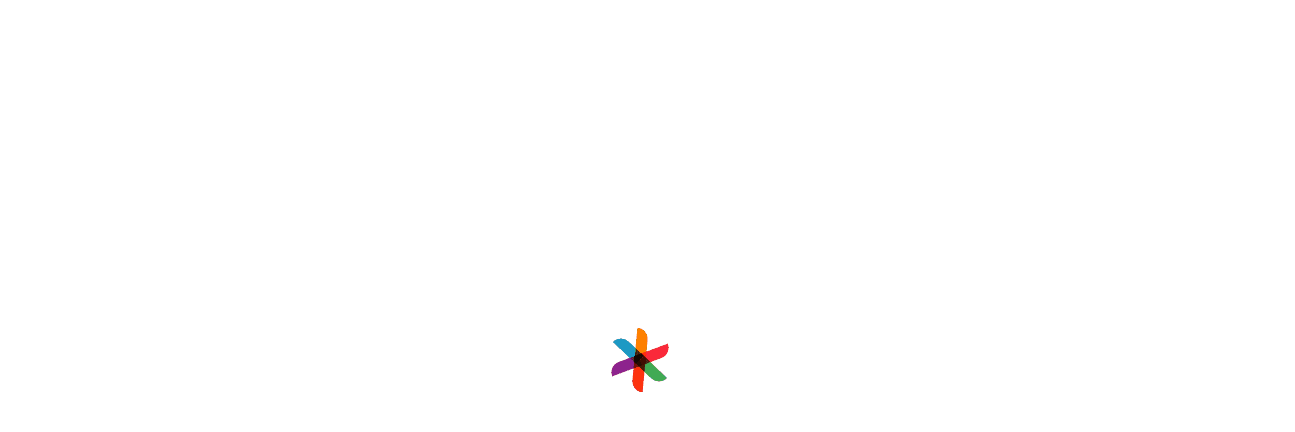

--- FILE ---
content_type: text/html; charset=utf-8
request_url: https://www.bookeventz.com/event-planner/ahmedabad
body_size: 38583
content:
<!doctype html><html lang="en">
    <head>
        <meta http-equiv="Content-Type" content="text/html; charset=utf-8"/>
        <title>Top 0 Wedding Planners & Event Planners in Ahmedabad. Compare Costs & Packages </title>
        <meta name="viewport" content="width=device-width, initial-scale=1 user-scalable=0"/>
        <meta name="theme-color" content="#4a266e"/>
        <meta name="description" content="Find the Best wedding planners in Ahmedabad from wedding caremony organisers to Event organizers compare planners, check prices, and read reviews. Select your ideal event planner on BookEventz."/>
        
        <meta property="og:title" content="Top 0 Wedding Planners & Event Planners in Ahmedabad. Compare Costs & Packages "/>
        <meta property="og:url" content="https://www.bookeventz.com/"/>
        <meta property="og:description" content=Find the Best wedding planners in Ahmedabad from wedding caremony organisers to Event organizers compare planners, check prices, and read reviews. Select your ideal event planner on BookEventz./>
        <meta property="og:image" content="//media.bookeventz.com/html/bookeventz.com/asset/images/bookeventzlogo.png"/>
        <meta property="og:type" content="website"/>
        <meta property="og:site_name" content="BookEventZ"/>

        <meta name="twitter:card" content="summary"/>
        <meta name="twitter:site" content="@BookEventZ"/>
        <meta name="twitter:title" content="Top 0 Wedding Planners & Event Planners in Ahmedabad. Compare Costs & Packages "/>
        <meta name="twitter:url" content="https://www.bookeventz.com/"/>
        <meta name="twitter:description" content=Find the Best wedding planners in Ahmedabad from wedding caremony organisers to Event organizers compare planners, check prices, and read reviews. Select your ideal event planner on BookEventz./>
        <meta name="twitter:image" content="https://media.bookeventz.com/html/bookeventz.com/asset/images/bookeventzlogo.png"/>
        

        
        <link
            rel="stylesheet"
            href="//maxcdn.bootstrapcdn.com/bootstrap/3.3.1/css/bootstrap.min.css"
            async
            defer

        />
        <link
            rel="stylesheet"
            href="/css/vendorProductListing.css"
            async
            defer
        />
        <link defer rel="stylesheet" href="/css/whatsapp_bot.css" async />

        <link
            rel="stylesheet"
            href="/css/vendorPopup.css"
            async
            defer
        />
        <link rel="stylesheet" href="/css/newVendorModal.css" async
        defer />
        <link rel="stylesheet" href="/css/fcm.css"  async
        defer />

        <link
            rel="stylesheet"
            href="/css/footer.css"
            async
            defer
        />
        <link
            rel="stylesheet"
            href="/css/cityPopup.css"
            async
            defer
        />
        <link defer 
            rel="stylesheet"
            href="/css/Filter.css"
            async
        />
       
        <link
            rel="stylesheet"
            href="/css/general/login.css"
             async
            defer
        />
        <!--
        <link rel="stylesheet"
        href="/css/Filter.css"
        async
        defer
        />
        -->
        <style>
            .showingText{
                padding-left:22px;
                margin-top:12px;
            }
            .tooltipppp {
                display: inline-block;
                border-bottom: 1px dotted black; /* If you want dots under the hoverable text */
            }

            /* Tooltip text */
            .tooltipppp .tooltiptexttt {
                visibility: hidden;
                width: 100%;
                background-color: #fff;
                color: #000;
                text-align: center;
                padding: 5px 0;
                border-radius: 6px;
                /* Position the tooltip text - see examples below! */
                position: absolute;
                z-index: 1;
            }

            /* Show the tooltip text when you mouse over the tooltip container */
            .tooltipppp:hover .tooltiptexttt {
                visibility: visible;
                bottom:110px;
            }
            .modal-100h{
                height:100% !important;
                margin:0px !important;
            }
            .show-description-modal.modal-dialog{
                height:100% !important;
                margin:0px;
            }
            .subscribe-backdrop .modal-backdrop .in{
                opacity:0.1 !important
            }
            .fade.modal-backdrop.in{
                opacity:0.1 !important
            }
            .fade.modal.in{
                background:transparent;
            }
            #vendorpoup.fade.modal.in{
                background:rgba(0,0,0,1);
            }
            header .sidenav .sidebar-nav .locationpin{
                background: url(//media.bookeventz.com/html/bookeventz.com/asset/images/BE_Hamburger_Sprite_enlarged-new.png) no-repeat 0 0;
                background-position: 3px 3px;
                width: 40px;
                height: 40px;
                background-size: 700px;
            }
            header .sidenav .sidebar-nav  .icon-header-image1 {
                background: url(//media.bookeventz.com/html/bookeventz.com/asset/images/BE_Hamburger_Sprite_enlarged-new.png) no-repeat 0 0;
                background-position: -38px 3px;
                width: 40px;
                height: 40px;
                background-size: 700px;
              }
              header .sidenav .sidebar-nav  .icon-header-image2{
                background: url(//media.bookeventz.com/html/bookeventz.com/asset/images/BE_Hamburger_Sprite_enlarged-new.png) no-repeat 0 0;
                width: 40px;
                height: 40px;
                background-position: -79px 3px;
                background-size: 700px;
              }
              header .sidenav .sidebar-nav .icon-header-image3{
                background: url(//media.bookeventz.com/html/bookeventz.com/asset/images/BE_Hamburger_Sprite_enlarged-new.png) no-repeat 0 0;
                width: 40px;
                height: 40px;
                background-position: -484px 3px;
                background-size: 700px;
              }
              header .sidenav .sidebar-nav .icon-header-image12{
                background: url(https://media.bookeventz.com/html/bookeventz.com/asset/images/BE_Hamburger_Sprite_enlarged-new-1.png) no-repeat 0 0;    
                            width: 40px;
                height: 40px;
                background-position: -195px -34px;
                background-size: 700px;
              }
              header .sidenav .sidebar-nav  .icon-header-image5{
                background: url(https://media.bookeventz.com/html/bookeventz.com/asset/images/BE_Hamburger_Sprite_enlarged-new-1.png) no-repeat 0 0;      
                height: 40px;
                background-position: -362px 3px;        
                background-size: 700px;
              }
              header .sidenav .sidebar-nav .icon-header-image6{
                background: url(https://media.bookeventz.com/html/bookeventz.com/asset/images/BE_Hamburger_Sprite_enlarged-new-1.png) no-repeat 0 0;      
                height: 40px;
                background-position: -280px 3px
                background-size: 700px;
              }
              header .sidenav .sidebar-nav .icon-header-image4{
                background: url(https://media.bookeventz.com/html/bookeventz.com/asset/images/BE_Hamburger_Sprite_enlarged-new-1.png) no-repeat 0 0;    
                height: 40px;
                background-position: -321px 3px;
                background-size: 700px;
            }
            header .sidenav .sidebar-nav .icon-header-image7{
                background: url(https://media.bookeventz.com/html/bookeventz.com/asset/images/BE_Hamburger_Sprite_enlarged-new-1.png) no-repeat 0 0;       
                height: 40px;
                background-position: -403px 3px;
                background-size: 700px;
            }
            header .sidenav .sidebar-nav .icon-header-image8{
                background: url(https://media.bookeventz.com/html/bookeventz.com/asset/images/BE_Hamburger_Sprite_enlarged-new-1.png) no-repeat 0 0;  
                height: 40px;
                background-position: -442px 3px;
                background-size: 700px;
            }
        </style>
        <link rel="stylesheet" href="https://cdnjs.cloudflare.com/ajax/libs/font-awesome/4.7.0/css/font-awesome.min.css"  async
        defer/>
        <link type="image/icon" rel="icon" href=https://media.bookeventz.com/html/bookeventz.com/images/New_BE_Favicon_2.ico />
        <link rel="canonical" href="https://www.bookeventz.com/event-planner/ahmedabad" />
        <script>(function(w,d,s,l,i){w[l]=w[l]||[];w[l].push({'gtm.start':
        new Date().getTime(),event:'gtm.js'});var f=d.getElementsByTagName(s)[0],
        j=d.createElement(s),dl=l!='dataLayer'?'&l='+l:'';j.async=true;j.src=
        'https://www.googletagmanager.com/gtm.js?id='+i+dl;f.parentNode.insertBefore(j,f);
        })(window,document,'script','dataLayer','GTM-PVBJ9DH');</script>
        
        <script async src="https://www.googletagmanager.com/gtag/js?id=UA-39073605-1"></script>
        <script>
            window.dataLayer = window.dataLayer || [];
            function gtag(){dataLayer.push(arguments);}
            gtag('js', new Date());

            gtag('config', 'UA-39073605-1');
        </script>
        <script type="application/ld+json">
        {
          "@context": "http://schema.org",
          "@type": "ImageObject",
          "name": "Top 0 Wedding Planners & Event Planners in Ahmedabad. Compare Costs & Packages ",
          "contentUrl": "https://media.bookeventz.com/441x272/html/bookeventz.com/images/artist/logo/undefined",
          "description": "Find the Best wedding planners in Ahmedabad from wedding caremony organisers to Event organizers compare planners, check prices, and read reviews. Select your ideal event planner on BookEventz."
        }
        </script>
        <script type="application/ld+json">
        {
          "@context": "https://schema.org",
          "@type": "Organization",
          "name": "bookeventz.com",
          "url": "https://www.bookeventz.com",
          "email": "info@bookeventz.com",
          "logo": "https://media.bookeventz.com/html/bookeventz.com/images/New_BE_Favicon_2.ico",
          "contactPoint": [{
            "@type": "ContactPoint",
            "telephone": "+91 9967581110",
            "contactType": "customer service",
            "contactOption": "TollFree"
          }],
          "sameAs": [
            "https://www.facebook.com/BookEventz/",
            "https://www.instagram.com/accounts/login/?next=/bookeventz/",
            "https://www.linkedin.com/company/bookeventz",
            "https://www.youtube.com/user/UrbanRestro",
            "https://in.pinterest.com/bookeventz/",
            "https://twitter.com/BookEventz"
          ]
        }
        </script>
    </head>
    <body>
    <div id="login"></div>
    <div id="popup" class="bgLayer"></div>
     <div id="bgSpinner" class="bgSpinner"></div>  
    <div id="vendorPopup"></div>
    <div id="root"><script type="application/ld+json">{"@context":"https://schema.org","@type":"ItemList","itemListElement":[]}</script><div class="customProductListingApp"><div class="mobile-venue-listing-filters hidden-visibility" id="mobile-venue-listing-filters"><div class="container-fluid"><div class="row hide-filter" id="showFilter"><div class="col-xs-12"><div class="row filter-top"><div class="col-xs-6"><div class="back-filter" id="back-mobilefilter"><img src="https://media.bookeventz.com/html/ui_website/images/left-arrow.png" class="back-arrow-navbar" height="20" width="20" alt="Back Arrow"/>Filter By</div></div><div class="col-xs-6"></div></div></div><div class="col-xs-12"><div class="row"><div class="col-xs-3  no-padd"><ul class="nav nav-tabs"><li class="f-menu3 active"><a data-toggle="tab"><i id="peopleCheckImage" class="hide" aria-hidden="true"></i><span><i class="fa fa-users" aria-hidden="true"></i></span> <!-- -->Budget</a></li><li class="f-menu2"><a data-toggle="tab"><i class="hide" aria-hidden="true"></i><span><i class="fa fa-inr" aria-hidden="true"></i></span> <!-- -->Service</a></li><li class="f-menu4"><a data-toggle="tab"><i id="venueCheckImage" class="hide" aria-hidden="true"></i><span><i class="fa fa-building" aria-hidden="true"></i></span> <!-- -->Occasion</a></li></ul></div><div class="col-xs-9"><div class="tab-content"><div id=" " class="tab-pane fade"><ul><li class="active radio areas"><input type="radio" name="areaoption" id="radio3" value="3" checked=""/><label for="radio3">Ahmedabad</label></li><li class="  radio areas"><input type="radio" name="areaoption" id="radio13" value="4"/><label for="radio13">Bangalore</label></li><li class="  radio areas"><input type="radio" name="areaoption" id="radio23" value="16"/><label for="radio23">Chandigarh</label></li><li class="  radio areas"><input type="radio" name="areaoption" id="radio24" value="7"/><label for="radio24">Chennai</label></li><li class="  radio areas"><input type="radio" name="areaoption" id="radio30" value="6"/><label for="radio30">Delhi NCR</label></li><li class="  radio areas"><input type="radio" name="areaoption" id="radio45" value="256"/><label for="radio45">Gurgaon</label></li><li class="  radio areas"><input type="radio" name="areaoption" id="radio48" value="5"/><label for="radio48">Hyderabad</label></li><li class="  radio areas"><input type="radio" name="areaoption" id="radio49" value="15"/><label for="radio49">Indore</label></li><li class="  radio areas"><input type="radio" name="areaoption" id="radio52" value="13"/><label for="radio52">Jaipur</label></li><li class="  radio areas"><input type="radio" name="areaoption" id="radio59" value="12"/><label for="radio59">Kolkata</label></li><li class="  radio areas"><input type="radio" name="areaoption" id="radio73" value="1"/><label for="radio73">Mumbai</label></li><li class="  radio areas"><input type="radio" name="areaoption" id="radio84" value="53"/><label for="radio84">Noida</label></li><li class="  radio areas"><input type="radio" name="areaoption" id="radio93" value="2"/><label for="radio93">Pune</label></li></ul></div><div id="f-menu2" class="tab-pane fade"><li class="  radio areas"><input type="radio" name="areaoption" id="radio11163" value="83"/><label for="radio11163">Venue Selection and Booking
</label></li><li class="  radio areas"><input type="radio" name="areaoption" id="radio11164" value="84"/><label for="radio11164">Designing/ 3D Modeling
</label></li><li class="  radio areas"><input type="radio" name="areaoption" id="radio11165" value="85"/><label for="radio11165">Decor Planning and Execution 
</label></li><li class="  radio areas"><input type="radio" name="areaoption" id="radio11166" value="86"/><label for="radio11166">Lights and Sound Management
</label></li><li class="  radio areas"><input type="radio" name="areaoption" id="radio11167" value="87"/><label for="radio11167">Vendor management
</label></li><li class="  radio areas"><input type="radio" name="areaoption" id="radio11168" value="88"/><label for="radio11168">Guests Management
</label></li><li class="  radio areas"><input type="radio" name="areaoption" id="radio11169" value="89"/><label for="radio11169">Event flow management
</label></li><li class="  radio areas"><input type="radio" name="areaoption" id="radio11170" value="90"/><label for="radio11170">Sangeet Choreography
</label></li><li class="  radio areas"><input type="radio" name="areaoption" id="radio11171" value="91"/><label for="radio11171">Entertainment and Artist Management
</label></li><li class="  radio areas"><input type="radio" name="areaoption" id="radio11172" value="92"/><label for="radio11172">Groom and Bride Entry
</label></li><li class="  radio areas"><input type="radio" name="areaoption" id="radio11173" value="93"/><label for="radio11173">Transport &amp; logistics management
</label></li><li class="  radio areas"><input type="radio" name="areaoption" id="radio11174" value="94"/><label for="radio11174">Food &amp; beverage management
</label></li><li class="  radio areas"><input type="radio" name="areaoption" id="radio11175" value="95"/><label for="radio11175">Signages and stationery for the event
</label></li><li class="  radio areas"><input type="radio" name="areaoption" id="radio11176" value="96"/><label for="radio11176">Wedding stationery
</label></li><li class="  radio areas"><input type="radio" name="areaoption" id="radio11177" value="97"/><label for="radio11177">Styling &amp; personal shopper
</label></li><li class="  radio areas"><input type="radio" name="areaoption" id="radio11178" value="98"/><label for="radio11178">On-site support staff
</label></li></div><div id="f-menu3" class="tab-pane fade in active"><div class="radio filter-border budgets"><input type="radio" name="budgetoption" id="radio091" value="Rs 5,000 - Rs 10,000"/><label for="radio091">Rs 5,000 - Rs 10,000</label></div><div class="radio filter-border budgets"><input type="radio" name="budgetoption" id="radio0101" value="Rs 10,000 - Rs 15,000"/><label for="radio0101">Rs 10,000 - Rs 15,000</label></div><div class="radio filter-border budgets"><input type="radio" name="budgetoption" id="radio0161" value="Rs 15,000 - Rs 20,000"/><label for="radio0161">Rs 15,000 - Rs 20,000</label></div><div class="radio filter-border budgets"><input type="radio" name="budgetoption" id="radio0121" value="Rs 20,000 - Rs 30,000"/><label for="radio0121">Rs 20,000 - Rs 30,000</label></div><div class="radio filter-border budgets"><input type="radio" name="budgetoption" id="radio0131" value="Rs 30,000 and more"/><label for="radio0131">Rs 30,000</label></div></div><div id="f-menu4" class="tab-pane fade"><ul class="venueCategoryLinkUl"><li class="  radio areas"><input type="radio" name="occasionoption" id="radio1020" value="1"/><label for="radio1020">Wedding Anniversary</label></li><li class="  radio areas"><input type="radio" name="occasionoption" id="radio1021" value="52"/><label for="radio1021">First Birthday Party</label></li><li class="  radio areas"><input type="radio" name="occasionoption" id="radio1022" value="39"/><label for="radio1022">Corporate Event</label></li><li class="  radio areas"><input type="radio" name="occasionoption" id="radio1023" value="59"/><label for="radio1023">Mehendi Ceremony</label></li><li class="  radio areas"><input type="radio" name="occasionoption" id="radio1024" value="23"/><label for="radio1024">Product Launch</label></li><li class="  radio areas"><input type="radio" name="occasionoption" id="radio1025" value="29"/><label for="radio1025">Seminar</label></li><li class="  radio areas"><input type="radio" name="occasionoption" id="radio1026" value="18"/><label for="radio1026">Conference</label></li><li class="  radio areas"><input type="radio" name="occasionoption" id="radio1027" value="16"/><label for="radio1027">Annual Meet</label></li><li class="  radio areas"><input type="radio" name="occasionoption" id="radio1028" value="14"/><label for="radio1028">Naming Ceremony</label></li><li class="  radio areas"><input type="radio" name="occasionoption" id="radio1029" value="11"/><label for="radio1029">Baby Shower</label></li><li class="  radio areas"><input type="radio" name="occasionoption" id="radio10210" value="12"/><label for="radio10210">Birthday Party</label></li><li class="  radio areas"><input type="radio" name="occasionoption" id="radio10211" value="10"/><label for="radio10211">Wedding</label></li><li class="  radio areas"><input type="radio" name="occasionoption" id="radio10212" value="5"/><label for="radio10212">Engagement</label></li><li class="  radio areas"><input type="radio" name="occasionoption" id="radio10213" value="3"/><label for="radio10213">Cocktail Party</label></li><li class="  radio areas"><input type="radio" name="occasionoption" id="radio10214" value="72"/><label for="radio10214">RNR</label></li><li class="  radio areas"><input type="radio" name="occasionoption" id="radio10215" value="58"/><label for="radio10215">Pool Party</label></li><li class="  radio areas"><input type="radio" name="occasionoption" id="radio10216" value="54"/><label for="radio10216">Kids Birthday</label></li><li class="  radio areas"><input type="radio" name="occasionoption" id="radio10217" value="76"/><label for="radio10217">Family Day</label></li><li class="  radio areas"><input type="radio" name="occasionoption" id="radio10218" value="51"/><label for="radio10218">Fashion Show</label></li><li class="  radio areas"><input type="radio" name="occasionoption" id="radio10219" value="60"/><label for="radio10219">Ring Ceremony</label></li><li class="  radio areas"><input type="radio" name="occasionoption" id="radio10220" value="61"/><label for="radio10220">Social Mixer</label></li><li class="  radio areas"><input type="radio" name="occasionoption" id="radio10221" value="75"/><label for="radio10221">Company Anniversary</label></li><li class="  radio areas"><input type="radio" name="occasionoption" id="radio10222" value="65"/><label for="radio10222">Mata ki Chowki</label></li><li class="  radio areas"><input type="radio" name="occasionoption" id="radio10223" value="66"/><label for="radio10223">18th Birthday Party</label></li><li class="  radio areas"><input type="radio" name="occasionoption" id="radio10224" value="74"/><label for="radio10224">Sports Event</label></li><li class="  radio areas"><input type="radio" name="occasionoption" id="radio10225" value="73"/><label for="radio10225">Festival Celebration</label></li><li class="  radio areas"><input type="radio" name="occasionoption" id="radio10226" value="67"/><label for="radio10226">Diwali Party</label></li><li class="  radio areas"><input type="radio" name="occasionoption" id="radio10227" value="69"/><label for="radio10227">Christmas Party</label></li><li class="  radio areas"><input type="radio" name="occasionoption" id="radio10228" value="48"/><label for="radio10228">Exhibition</label></li><li class="  radio areas"><input type="radio" name="occasionoption" id="radio10229" value="46"/><label for="radio10229">Corporate Party</label></li><li class="  radio areas"><input type="radio" name="occasionoption" id="radio10230" value="6"/><label for="radio10230">Get Together</label></li><li class="  radio areas"><input type="radio" name="occasionoption" id="radio10231" value="8"/><label for="radio10231">Roka Ceremony</label></li><li class="  radio areas"><input type="radio" name="occasionoption" id="radio10232" value="9"/><label for="radio10232">Sangeet Ceremony</label></li><li class="  radio areas"><input type="radio" name="occasionoption" id="radio10233" value="7"/><label for="radio10233">Kitty Party</label></li><li class="  radio areas"><input type="radio" name="occasionoption" id="radio10234" value="13"/><label for="radio10234">Communion Party</label></li><li class="  radio areas"><input type="radio" name="occasionoption" id="radio10235" value="15"/><label for="radio10235">Thread Ceremony</label></li><li class="  radio areas"><input type="radio" name="occasionoption" id="radio10236" value="20"/><label for="radio10236">Corporate Offsite</label></li><li class="  radio areas"><input type="radio" name="occasionoption" id="radio10237" value="21"/><label for="radio10237">Corporate Trainings</label></li><li class="  radio areas"><input type="radio" name="occasionoption" id="radio10238" value="24"/><label for="radio10238">Team Outings/Party</label></li><li class="  radio areas"><input type="radio" name="occasionoption" id="radio10239" value="25"/><label for="radio10239">Walk-in Interview</label></li><li class="  radio areas"><input type="radio" name="occasionoption" id="radio10240" value="26"/><label for="radio10240">Fresher/Farewell party</label></li><li class="  radio areas"><input type="radio" name="occasionoption" id="radio10241" value="22"/><label for="radio10241">Convention</label></li><li class="  radio areas"><input type="radio" name="occasionoption" id="radio10242" value="31"/><label for="radio10242">Social Gathering</label></li><li class="  radio areas"><input type="radio" name="occasionoption" id="radio10243" value="41"/><label for="radio10243">Aqueeqa Ceremony</label></li><li class="  radio areas"><input type="radio" name="occasionoption" id="radio10244" value="44"/><label for="radio10244">Bridal Shower</label></li><li class="  radio areas"><input type="radio" name="occasionoption" id="radio10245" value="2"/><label for="radio10245">Bachelor Night</label></li></ul></div></div></div></div></div><div class="col-xs-12"><div class="row"><div class="col-xs-6"></div><div class="col-xs-6" id="hu87"><button id="clear-btn">Clear</button><a class="filter-apply">Apply</a></div></div></div></div></div></div><div id="showLoader" class="showLoader1 newClass"><div class="spinner1"></div></div><div id="header"><div id="header_desktop_wrapper"><div id="hd_top"><a href="https://www.bookeventz.com/" target="_blank" style="color:inherit;text-decoration:none" rel="noopener noreferrer"><img src="https://media.bookeventz.com/html/bookeventz.com/asset/images/bzMainLogo.svg" alt="Bookeventz" id="bkz_logo" fetchpriority="high" height="24" width="161" data-cache-control="public, max-age=31536000"/></a><div id="last_3"><span id="city_control">Ahmedabad<img src="https://media.bookeventz.com/html/bookeventz.com/images/headerFooterIcons/dropDown.svg" alt="Drop down " fetchpriority="low" data-cache-control="public, max-age=31536000" width="12" height="7"/></span><spam id="divio"></spam><span id="city_controll"><img src="https://media.bookeventz.com/html/bookeventz.com/images/headerFooterIcons/circle.svg" alt="Profile" fetchpriority="low" data-cache-control="public, max-age=31536000" width="20" height="20"/>LOGIN</span></div></div><div id="hd_bottom"><span id="city_control_">Venues<img src="https://media.bookeventz.com/html/bookeventz.com/images/headerFooterIcons/w_arrow.svg" alt="Profile" fetchpriority="low" data-cache-control="public, max-age=31536000"/><div id="venues_bar" class="venues_bar_hidden"><div id="sujeet-bdday"><span id="dviua" class="dviua1"></span><span id="trianga"></span><div id="no_fpoa"><ul class="gts"><span id="spinca">By Type</span><li><a href="https://www.bookeventz.com/banquets/ahmedabad" target="_blank" style="color:inherit;text-decoration:none" rel="noopener noreferrer">banquet halls in <!-- -->Ahmedabad</a></li><li><a href="https://www.bookeventz.com/banquets/ahmedabad/wedding" target="_blank" style="color:inherit;text-decoration:none" rel="noopener noreferrer">wedding venues in <!-- -->Ahmedabad</a></li><li><a href="https://www.bookeventz.com/banquets/ahmedabad/birthday-party" target="_blank" style="color:inherit;text-decoration:none" rel="noopener noreferrer">birthday party halls in <!-- -->Ahmedabad</a></li><li><a href="https://www.bookeventz.com/banquets/ahmedabad/5-star-hotels" target="_blank" style="color:inherit;text-decoration:none" rel="noopener noreferrer">5 Star Banquet Halls in <!-- -->Ahmedabad</a></li></ul></div><div id="seco_part"><span id="spinca" style="margin-bottom:8px">By Area</span><ul><li><a href="https://www.bookeventz.com/banquets/ahmedabad/ambavadi" target="_blank" style="color:inherit;text-decoration:none" rel="noopener noreferrer">Ambavadi</a></li><li><a href="https://www.bookeventz.com/banquets/ahmedabad/ashram-road" target="_blank" style="color:inherit;text-decoration:none" rel="noopener noreferrer">Ashram road</a></li><li><a href="https://www.bookeventz.com/banquets/ahmedabad/bodakdev" target="_blank" style="color:inherit;text-decoration:none" rel="noopener noreferrer">Bodakdev</a></li><li><a href="https://www.bookeventz.com/banquets/ahmedabad/chandkheda" target="_blank" style="color:inherit;text-decoration:none" rel="noopener noreferrer">Chandkheda</a></li><li><a href="https://www.bookeventz.com/banquets/ahmedabad/ellisbridge" target="_blank" style="color:inherit;text-decoration:none" rel="noopener noreferrer">Ellisbridge</a></li><li><a href="https://www.bookeventz.com/banquets/ahmedabad/kudasan" target="_blank" style="color:inherit;text-decoration:none" rel="noopener noreferrer">Kudasan</a></li><li><a href="https://www.bookeventz.com/banquets/ahmedabad/navrangpura" target="_blank" style="color:inherit;text-decoration:none" rel="noopener noreferrer">Navrangpura</a></li><li><a href="https://www.bookeventz.com/banquets/ahmedabad/satellite" target="_blank" style="color:inherit;text-decoration:none" rel="noopener noreferrer">Satellite</a></li><li><a href="https://www.bookeventz.com/banquets/ahmedabad/sg-highway" target="_blank" style="color:inherit;text-decoration:none" rel="noopener noreferrer">SG Highway</a></li><li><a href="https://www.bookeventz.com/banquets/ahmedabad/thaltej" target="_blank" style="color:inherit;text-decoration:none" rel="noopener noreferrer">Thaltej</a></li><li><a href="https://www.bookeventz.com/banquets/ahmedabad/vavol" target="_blank" style="color:inherit;text-decoration:none" rel="noopener noreferrer">Vavol</a></li></ul></div><div id="seco_part"><span id="spinca" style="margin-bottom:8px">By Occasion</span><ul><li><a href="https://www.bookeventz.com/banquets/mumbai/seminar" target="_blank" style="color:inherit;text-decoration:none" rel="noopener noreferrer">Seminar</a></li><li><a href="https://www.bookeventz.com/banquets/mumbai/conference" target="_blank" style="color:inherit;text-decoration:none" rel="noopener noreferrer">Conference</a></li><li><a href="https://www.bookeventz.com/banquets/mumbai/engagement" target="_blank" style="color:inherit;text-decoration:none" rel="noopener noreferrer">Engagement</a></li><li><a href="https://www.bookeventz.com/banquets/mumbai/dj-cocktail-party" target="_blank" style="color:inherit;text-decoration:none" rel="noopener noreferrer">Cocktail Party</a></li><li><a href="https://www.bookeventz.com/banquets/mumbai/exhibition" target="_blank" style="color:inherit;text-decoration:none" rel="noopener noreferrer">Exhibition</a></li><li><a href="https://www.bookeventz.com/banquets/mumbai/kitty-party" target="_blank" style="color:inherit;text-decoration:none" rel="noopener noreferrer">Kitty Party</a></li><li><a href="https://www.bookeventz.com/banquets/mumbai/convention" target="_blank" style="color:inherit;text-decoration:none" rel="noopener noreferrer">Convention</a></li></ul></div></div></div></span><span id="city_control_"><a href="https://www.bookeventz.com/blog" target="_blank" style="color:inherit;text-decoration:none;cursor:pointer" rel="noopener noreferrer">Blog</a></span><span id="city_control_">Invites<img src="https://media.bookeventz.com/html/bookeventz.com/images/headerFooterIcons/w_arrow.svg" alt="Profile" fetchpriority="low" data-cache-control="public, max-age=31536000"/><div id="venues_bar" class="venues_bar_hidden"><span id="dviua" class="dviua4"></span><span id="trianga"></span><div id="fpoad"><ul><li><a href="https://www.bookeventz.com/invites/wedding-invitation-templates" target="_blank" style="color:inherit;text-decoration:none" rel="noopener noreferrer">Wedding</a></li><li><a href="https://www.bookeventz.com/invites/birthday-invitation-templates" target="_blank" style="color:inherit;text-decoration:none" rel="noopener noreferrer">Birthday party</a></li><li><a href="https://www.bookeventz.com/invites/corporate-event-invitation-templates" target="_blank" style="color:inherit;text-decoration:none" rel="noopener noreferrer">Corporate</a></li></ul></div></div></span><span id="city_control_">Ideas<img src="https://media.bookeventz.com/html/bookeventz.com/images/headerFooterIcons/w_arrow.svg" alt="Profile" fetchpriority="low" data-cache-control="public, max-age=31536000"/><div id="venues_bar" class="venues_bar_hidden"><span id="dviua" class="dviua5"></span><span id="trianga"></span><div id="fpoad"><ul><li><a href="https://weddingideas.bookeventz.com/" target="_blank" style="color:inherit;text-decoration:none" rel="noopener noreferrer">wedding</a></li><li><a href="https://birthdayideas.bookeventz.com/" target="_blank" style="color:inherit;text-decoration:none" rel="noopener noreferrer">birthday party</a></li><li><a href="https://corporateeventideas.bookeventz.com/" target="_blank" style="color:inherit;text-decoration:none" rel="noopener noreferrer">corporate party</a></li></ul></div></div></span><span id="city_control_">Corporate<img src="https://media.bookeventz.com/html/bookeventz.com/images/headerFooterIcons/w_arrow.svg" alt="Profile" fetchpriority="low" data-cache-control="public, max-age=31536000"/><div id="venues_bar" class="venues_bar_hidden"><span id="dviua" class="dviua6"></span><span id="trianga"></span><div id="fpoad"><ul><li><a href="https://www.bookeventz.com/build-your-event-website" target="_blank" style="color:inherit;text-decoration:none" rel="noopener noreferrer">build event microwebsite</a></li><li><a href="https://corporateeventz.com" target="_blank" style="color:inherit;text-decoration:none" rel="noopener noreferrer">corporate event services</a></li></ul></div></div></span><span class="crigo"><a href="https://www.bookeventz.com/why-list-with-us" target="_blank" style="color:inherit;text-decoration:none" rel="noopener noreferrer">List with us</a></span></div></div><div id="header_mobile_handler"><img src="https://media.bookeventz.com/html/ui_website/images/hamburger.svg" alt="Open side nav" fetchpriority="low" data-cache-control="public, max-age=31536000"/><a href="https://www.bookeventz.com/" target="_blank" style="color:inherit;text-decoration:none" rel="noopener noreferrer"><img src="//media.bookeventz.com/html/bookeventz.com/asset/images/bzMainLogo.svg" alt="Home page" fetchpriority="low" data-cache-control="public, max-age=31536000"/></a></div></div><div id="new-vendor-top"><div id="innergt"><div id="left-right-mix"><div id="right-side-listing"><div id="ou9s"></div><div id="is87"><span></span><span></span></div><div id="ds99">Enquire now and <span id="pois9">Get Upto 30% Off</span></div><div id="saiu8" class="curler_09"><div><span id="boldi">10 Years</span><span id="not_boldi">Of Trust</span></div><span id="divuy"></span><div><span id="boldi">25000+</span><span id="not_boldi">Vendors</span></div><span id="divuy"></span><div><span id="boldi">8 Lacs+</span><span id="not_boldi">Happy Customers</span></div></div></div></div><div id="left-side-bright-side"><div id="planning-main"><span id="cyd-1">What services do you need?</span><div id="planning-main-wrapper" class="oiu3"></div></div></div></div><div id="saiu8" class="jibalo98"><div><span id="boldi">10 Years</span><span id="not_boldi">Of Trust</span></div><span id="divuy"></span><div><span id="boldi">25000+</span><span id="not_boldi">Vendors</span></div><span id="divuy"></span><div><span id="boldi">8 Lacs+</span><span id="not_boldi">Happy Customers</span></div></div></div><h1 class="photographer-header-text dibalo_09">Event Planners in Ahmedabad</h1><div class="showingText"><span>Showing </span><span><b style="color:#f04e58 !important">0<!-- --> results </b></span></div><div itemscope="" itemType="https://schema.org/BreadcrumbList"><ul class="bread"><li itemProp="itemListElement" itemscope="" itemType="https://schema.org/ListItem"><a itemProp="item" title="Home" href="https://www.bookeventz.com"><span itemProp="name">Home &gt;</span></a><meta itemProp="position" content="1"/></li><li itemProp="itemListElement" itemscope="" itemType="https://schema.org/ListItem"><span itemProp="name"> Wedding Planners inAhmedabad</span><meta itemProp="position" content="2"/></li></ul></div><div><div class="body-bg" id="u88"><div class="container-fluid hidden-lg"><div class="row"><div class="col-xs-12 no-padd search-top"><input type="text" placeholder="Search" name="search" class="searchbox"/><span class="glyphicon glyphicon-search search-glyph"></span></div></div><div class="auto-suggestions-container auto-suggestions-container-mobile" id="auto-suggestions-container"><div class="autocomplete-suggestions"></div></div></div><div class="container-fluid hidden-xs"><div class="row"><div class="col-lg-12 no-padding"><div class="img-container"><a><img src="https://media.bookeventz.com/html/ui_website/blog-section/vendor_banner.jpeg" alt="media.bookeventz.com" class="main-img" style="width:100%;height:300px" width="100%" height="300px" fetchPriority="high" data-cache-control="public, max-age=604800"/></a><span class="text-block hidden-xs photographer-text"><h3 class="photographer-header-text">Top <!-- -->Event Planners in Ahmedabad</h3></span><span class="dropdwn-block hidden-xs dropdwn-span"><div class="dropdown"><img src="../../media/v_paisa.svg" alt="Rupee icon" id="kinda"/><button class="btn btn-primary btn-location dropdown-toggle" type="button" data-toggle="dropdown" id="tibajo">Budget<span class="caret drop-caret"></span></button><ul class="dropdown-menu"><li><a>Upto Rs10,000</a></li><li><a>Rs 10,000 - Rs 15,000</a></li><li><a>Rs 15,000 - Rs 20,000</a></li><li><a>Rs 20,000 - Rs 30,000</a></li><li><a> 30,000</a></li></ul></div><div class="dropdown"><img src="../../media/v_party.svg" alt="Occasion icon" id="kinda"/><button class="btn btn-primary btn-location dropdown-toggle" type="button" data-toggle="dropdown" id="tibajo">Occasion<span class="caret drop-caret"></span></button><ul class="dropdown-menu"><li><a>Wedding Anniversary</a></li><li><a>First Birthday Party</a></li><li><a>Corporate Event</a></li><li><a>Mehendi Ceremony</a></li><li><a>Product Launch</a></li><li><a>Seminar</a></li><li><a>Conference</a></li><li><a>Annual Meet</a></li><li><a>Naming Ceremony</a></li><li><a>Baby Shower</a></li><li><a>Birthday Party</a></li><li><a>Wedding</a></li><li><a>Engagement</a></li><li><a>Cocktail Party</a></li><li><a>RNR</a></li><li><a>Pool Party</a></li><li><a>Kids Birthday</a></li><li><a>Family Day</a></li><li><a>Fashion Show</a></li><li><a>Ring Ceremony</a></li><li><a>Social Mixer</a></li><li><a>Company Anniversary</a></li><li><a>Mata ki Chowki</a></li><li><a>18th Birthday Party</a></li><li><a>Sports Event</a></li><li><a>Festival Celebration</a></li><li><a>Diwali Party</a></li><li><a>Christmas Party</a></li><li><a>Exhibition</a></li><li><a>Corporate Party</a></li><li><a>Get Together</a></li><li><a>Roka Ceremony</a></li><li><a>Sangeet Ceremony</a></li><li><a>Kitty Party</a></li><li><a>Communion Party</a></li><li><a>Thread Ceremony</a></li><li><a>Corporate Offsite</a></li><li><a>Corporate Trainings</a></li><li><a>Team Outings/Party</a></li><li><a>Walk-in Interview</a></li><li><a>Fresher/Farewell party</a></li><li><a>Convention</a></li><li><a>Social Gathering</a></li><li><a>Aqueeqa Ceremony</a></li><li><a>Bridal Shower</a></li><li><a>Bachelor Night</a></li></ul></div><div><button type="button" class="btn btn-default btn-sm btn-search"><span class="glyphicon glyphicon-search search-btn-glyp"></span> SEARCH</button></div></span></div></div><div><div class="row"><div class="col-xs-5"></div><div class="col-xs-3 no-pad" id="hi0"><input type="text" placeholder="Search" name="search" class="searchbox"/><span class="glyphicon glyphicon-search search-glyph"></span><div class="auto-suggestions-container auto-suggestions-container-main" id="auto-suggestions-container"><div class="autocomplete-suggestions autocomplete-suggestions-one"></div></div></div><div class="col-xs-4"></div></div></div><div class="col-lg-12 marginTop" style="display:flex;flex-direction:row;justify-content:space-between"><div vocab="https://schema.org/" typeof="LocalBusiness"><meta property="name" content="EventVenue"/><meta property="url" content="https://www.bookeventz.com/event-planner/ahmedabad"/><meta property="logo" content="//media.bookeventz.com/html/bookeventz.com/asset/images/BookeventzLogoDesktop.png"/><meta property="telephone" content="9967581110"/><meta property="knowsLanguage" content="English"/><meta property="knowsLanguage" content="Hindi"/><meta property="openingHours" content="Mon-Sat 10am - 8pm"/><meta property="openingHoursSpecification" content="Mon-Sat 10am - 8pm"/><meta property="description" content="Find the Best wedding planners in Ahmedabad from wedding caremony organisers to Event organizers compare planners, check prices, and read reviews. Select your ideal event planner on BookEventz."/><div property="image" typeof="ImageObject"><meta property="url" content="https://media.bookeventz.com/441x272/html/bookeventz.com/images/artist/logo/undefined"/><meta property="url" content="https://media.bookeventz.com/441x272/html/bookeventz.com/images/artist/logo/undefined"/><meta property="url" content="https://media.bookeventz.com/441x272/html/bookeventz.com/images/artist/logo/undefined"/><meta property="url" content="https://media.bookeventz.com/441x272/html/bookeventz.com/images/artist/logo/undefined"/><meta property="url" content="https://media.bookeventz.com/441x272/html/bookeventz.com/images/artist/logo/undefined"/><meta url="https://schema.org/height" property="height" content="272"/><meta property="width" url="https://schema.org/width" content="441"/></div><meta property="currenciesAccepted" content="INR"/><meta property="priceRange" content="Starting from ₹25000"/><meta property="paymentAccepted" content="Cash, Credit Card, Debit Card"/><div property="address" typeof="PostalAddress"><meta property="addressRegion"/><div property="addressCountry" typeof="Country"><meta property="name" content="India"/></div></div><div property="aggregateRating" typeof="AggregateRating"><meta property="reviewCount" content="1"/><meta property="ratingValue" content="5"/><meta property="bestRating" content="5"/><meta property="worstRating" content="1"/></div><div property="review" typeof="Review"><div vocab="https://schema.org/" property="author" typeof="Person"><meta property="name" content="Shubhada Dhure"/></div><meta property="datePublished" content="09 Nov 2021"/><meta property="reviewBody" content="Your employees did not let us down, and the hotel added to our enjoyment."/></div></div><div class="col-lg-9"><div class="row maincardwrapMain"></div></div><div class="col-lg-3"><div class="banquetListingView"><div class="venueRelatedSearch"><section class="venueRelatedSearch"><div class="container-fluid"><div class="row"><div class="" id="venueSearchWrappingComponent"><div class="card-header"><h4 class="mb-0"><div class="btn btn-link" type="button" id="extra">Related Search</div></h4></div><div class="card"><div class="card-header"><h4 class="mb-0"><button class="btn btn-link" type="button" data-toggle="collapse" data-target="#collapseten"><p class="circle-class"></p>Browse Blog</button></h4></div><div id="collapseten" class="collapse"><div class="card-body"><div id="draju"></div></div></div></div><div class="card"><div class="card-header"><h4 class="mb-0"><button class="btn btn-link" type="button" data-toggle="collapse" data-target="#collapseOne"><p class="circle-class"></p>Browse Vendors</button></h4></div><div id="collapseOne" class="collapse"><div class="card-body"><div id="draju"><a title="Banquets in Ahmedabad" href="https://www.bookeventz.com/banquets/ahmedabad">Banquets in <!-- -->Ahmedabad<!-- --> </a><a title="Photographers in Ahmedabad" href="https://www.bookeventz.com/photographers/ahmedabad">Wedding Photographers in <!-- -->Ahmedabad<!-- --> </a><a title="Mehendi Artists  in Ahmedabad" href="https://www.bookeventz.com/mehendi-artists/ahmedabad">Mehendi Artists in <!-- -->Ahmedabad</a><a title="Makeup Artists  in Ahmedabad" href="https://www.bookeventz.com/bridal-makeups/ahmedabad">Makeup Artists in <!-- -->Ahmedabad<!-- --> </a><a title="Decorators in Ahmedabad" href="https://www.bookeventz.com/decorators/ahmedabad">Decorators in <!-- -->Ahmedabad</a><a title="Caterers in Ahmedabad" href="https://www.bookeventz.com/caterer/ahmedabad">Caterers in <!-- -->Ahmedabad</a><a title="Anchors in Ahmedabad" href="https://www.bookeventz.com/artists/anchors-in-india">Anchors in India</a><a title="Comedians in Ahmedabad" href="https://www.bookeventz.com/artists/comedian-in-india">Comedians in India</a></div></div></div></div><div class="card"><div class="card-header"><h4 class="mb-0"><button class="btn btn-link" type="button" data-toggle="collapse" data-target="#collapseTwo"><p class="circle-class"></p>Top Vendors</button></h4></div><div id="collapseTwo" class="collapse"><div class="card-body"><div id="draju"></div></div></div></div></div></div></div></section></div></div><div id="vendor-feat" style="margin-top:12px"><div id="feature-mainsec" style="display:flex;flex-direction:row;flex-wrap:wrap"></div></div><div class="col-lg-12 no-padding" style="margin-top:20px"></div></div></div></div></div></div></div><div class="clearfix"></div><div class="center-block text-center paginationMainWrap"><ul class="page-numbers-listing-Page center-block text-center"></ul></div><div class="row fixed-bottom-check hidden-sm hidden-md hidden-lg"><div class="col-xs-12 text-center center-block filter-wrap-fixed-listingFilter"><div class="mobile-filter-icon hidden-sm hidden-md hidden-lg"><p><span class="glyphicon glyphicon-filter"></span>Filter</p></div></div></div><div class="modal fade" id="exampleModal" tabindex="-1" role="dialog" aria-labelledby="exampleModalLabel" aria-hidden="true"><div class="modal-dialog" role="document"><div class="modal-content"><div class="modal-header"><button type="button" class="close" data-dismiss="modal" aria-label="Close"><span aria-hidden="true">×</span></button></div><div class="modal-body"></div><div class="modal-footer"><button type="button" class="btn btn-secondary" data-dismiss="modal">Close</button><button type="button" class="btn btn-primary">Save changes</button></div></div></div></div><div class="center-block text-left"></div><div id="faqData" class="faqData"><div class="clearFix digalu"><div class="reviewBannerWrap_1652"><div class="reviewBannerLeft_1771"><div class="Rbtitle_162">Average Reviews and Ratings</div></div><div class="reviewBannerRight_1652"><div class="rbrating_172">5.0<!-- --> <div class="rboutOf_12">/5</div></div><div id="dingalo_76"><div class="reviewBannerStars_65"><div class="glyphicon glyphicon-star RbstartIcon"></div><div class="glyphicon glyphicon-star RbstartIcon"></div><div class="glyphicon glyphicon-star RbstartIcon"></div><div class="glyphicon glyphicon-star RbstartIcon"></div><div class="glyphicon glyphicon-star-empty RbstartIcon"></div></div><div class="rbText_51">1<!-- --> Rating &amp; Reviews</div></div></div><div class="content-bottom-text">Last Review updated On 26/06/2024</div></div><div id="l-comments-main"><div id="l-com"><div id="com-8"><span id="omg-6"><div style="height:45px" class="lazyload-placeholder"></div></span><div id="com2"><span id="u-n">Shubhada Dhure</span><span id="c-d">09 Nov 2021</span></div><div id="rating6">5<!-- --> <div style="height:15px" class="lazyload-placeholder"></div></div></div><div id="com-about">Great Experience</div><div id="u-c">Your employees did not let us down, and the hotel added to our enjoyment.</div><span id="read-more">Read more</span></div></div></div><div id="daket"><div class="ParaContent-left"><div class="ParaContent-left-header">Top <span style="text-transform:capitalize">Event Planners</span> in <b class="area-name-text">Ahmedabad</b> with Price</div><spoa id="divider_dingo"></spoa><div class="ParaContent-left-text">Discover <span class="ParaContent-left-text-red">Affordable <!-- -->Event Planners</span> Options For Every Event!</div></div></div><div id="ss7"><div id="new_arse"><div id="nihari_wrappre"><span id="patna">Need help finding the Best <span style="text-transform:capitalize">Event Planners</span> in <!-- -->Ahmedabad</span><span id="nihari">Our team will help you find what you&#x27;re looking for.</span><span id="chusta9">Request a call back, We promise to respond within 24 working hours.</span></div><button>get call back</button></div></div><div class="alsoSearchedWrap vendorParacontent" style="margin-top:10px"><div class="titleWrap"><b class="searchIn" style="font-size:17px;font-weight:900;margin-bottom:5px">Also Searched</b></div><div id="stajo"><div id="tringa">Ahmedabad Decorators | Decorators Packages | Top Decorators in Ahmedabad | Decorators Cost in Ahmedabad | Budget Decorators in Ahmedabad |  List of Decorators in Ahmedabad | Cheap Decorators in Ahmedabad</div></div> <div id="new_vendor_paracontent"><h2>How to Choose a Perfect Wedding Planner in <!-- -->Ahmedabad<!-- -->?</h2><p>Choosing the right wedding planner in <!-- -->Ahmedabad<!-- --> can make a significant difference in the success of your event. A skilled planner will handle all the intricate details, allowing you to focus on enjoying your special day. Here are some essential tips for selecting the perfect wedding and event planner in <!-- -->Ahmedabad<!-- -->:</p><ul><li><strong>Define Your Vision:</strong> Before you begin your search, outline what you envision for your wedding. Do you prefer a traditional ceremony or a modern celebration? Knowing your style will help you find an event planner who shares your vision.</li><li><strong>Research and Recommendations:</strong> Ask friends, family, or colleagues for recommendations. Additionally, online reviews and testimonials can provide valuable insights into various planners&#x27; reputations and expertise. Look for planners who have experience in event management specifically tailored to weddings.</li><li><strong>Check Their Portfolio:</strong> Once you have a list of potential planners, review their portfolios. This will give you a clear idea of their style, creativity, and execution capabilities. Look for variety in their work, from intimate gatherings to grand celebrations.</li><li><strong>Initial Consultation:</strong> Schedule meetings with your shortlisted planners to discuss your ideas and gauge their understanding of your vision. Pay attention to how well they listen and their ability to offer suggestions that align with your preferences.</li><li><strong>Budget and Services:</strong> Discuss your budget upfront. A good planner will help you allocate resources effectively without compromising quality. Ensure they offer services that meet your needs, whether it’s full wedding planning, partial planning, or day-of coordination.</li><li><strong>Communication and Comfort:</strong> Establishing a good rapport with your planner is essential. You’ll be collaborating closely, so choose someone who communicates openly and makes you feel comfortable. Their responsiveness will reflect their dedication to your event.</li></ul><h2>Discover Top Event Planners in <!-- -->Ahmedabad</h2><p>When planning a wedding or corporate event, selecting a qualified event planner in <!-- -->Ahmedabad<!-- --> is crucial. Top event planners possess the experience and creativity to transform your ideas into reality. They manage everything from venue selection and vendor coordination to event design and execution. In <!-- -->Ahmedabad<!-- -->, you’ll find a variety of talented event organisers who specialize in different types of events. Whether you need a grand wedding, an intimate gathering, or a corporate function, the right planner will tailor their services to meet your unique requirements.</p><p>When planning a<!-- --> <a href="https://www.bookeventz.com/banquets/ahmedabad/sangeet-ceremony" style="color:#f04e58" target="_blank" rel="noopener noreferrer">Sangeet Ceremony</a>, choosing a qualified event planner in <!-- -->Ahmedabad<!-- --> is essential. These professionals have the experience to bring your vision to life, handling everything from venue selection to vendor coordination. A skilled planner ensures every detail reflects your style, whether it’s a grand celebration or an intimate ceremony.</p><p>For<!-- --> <a href="https://www.bookeventz.com/banquets/ahmedabad/birthday-party" style="color:#f04e58" target="_blank" rel="noopener noreferrer">Birthday Party</a>, a dedicated event organiser can elevate your celebration. Whether it&#x27;s a milestone event or a cozy gathering, a professional planner tailors every aspect to your preferences. From theme selection to entertainment, they ensure your party runs smoothly, allowing you to enjoy the festivities without any stress.</p><h2>Event Planner Packages for Weddings and Corporate Events</h2><p>Event planner packages vary widely, catering to different budgets and requirements. Most wedding planners offer tailored packages that can include full-service planning, partial planning, or day-of coordination, depending on your needs.</p><ul><li><strong>Full-Service Planning:</strong> This comprehensive package typically covers every aspect of the event, from initial concept development to final execution. The planner handles vendor selection, venue coordination, decor, logistics, and more, making it an excellent choice for those who want a stress-free experience.</li><li><strong>Partial Planning:</strong> If you’ve already made some arrangements but need help with specific aspects, a partial planning package may be ideal. The planner will assist you in finalizing details, coordinating vendors, and managing logistics while you maintain control over certain elements.</li><li><strong>Day-of Coordination:</strong> This package is perfect for couples who want to handle the planning themselves but need professional help on the day of the event. The planner will ensure everything runs smoothly, managing timelines, vendor arrivals, and any issues that arise.</li></ul><ul></ul><p>For corporate events, planners may offer packages that include venue sourcing, team-building activities, entertainment, and catering. These packages are designed to enhance the professional atmosphere while ensuring a seamless experience for all attendees.</p><p>When exploring event planners in <!-- -->Ahmedabad<!-- -->, inquire about their packages and what each includes. This will help you choose a planner that fits your needs and budget while ensuring a memorable event.</p><h2>Explore Affordable Event Planners in <!-- -->Ahmedabad<!-- --> to Elevate Your Event</h2><p>Planning an event doesn’t have to break the bank. Many affordable event planners in <!-- -->Ahmedabad<!-- --> provide excellent services without compromising quality. By leveraging their expertise, you can elevate your event while staying within your budget. To find affordable planners, start by comparing services and packages. Many planners offer tiered pricing, allowing you to select the level of service that fits your needs. Don’t hesitate to ask for a breakdown of costs to ensure transparency and avoid hidden fees.</p><p>Consider working with newer planners who may offer competitive rates as they build their portfolios. Many emerging planners bring fresh ideas and creativity, making them an excellent option for unique events.</p><h3>Event planner’s prices starting from <!-- -->₹</h3><table><thead><tr><th>Event planner</th><th style="text-align:left">Price</th></tr></thead><tbody></tbody></table><h2>Book the Best Event Planners in <!-- -->Ahmedabad<!-- --> with Bookeventz</h2><p>When it comes to planning your wedding or special event, the right event planner can make all the difference. With Bookeventz, you can easily connect with the best event planners in<!-- --> <!-- -->Ahmedabad<!-- -->. This platform streamlines the process, allowing you to browse through a variety of professionals who specialize in wedding planning and event management.</p><p>Bookeventz offers a comprehensive listing of experienced wedding planners and event organisers, complete with reviews and detailed descriptions of their services. You can easily compare options and choose a planner that aligns with your vision and budget. Additionally, Bookeventz also provides a selection of<!-- --> <a href="https://www.bookeventz.com/caterer/ahmedabad" style="color:#f04e58" target="_blank" rel="noopener noreferrer">Caterers</a> <!-- -->and<!-- --> <a href="https://www.bookeventz.com/decorators/ahmedabad" style="color:#f04e58" target="_blank" rel="noopener noreferrer">Decorators</a> <!-- -->for your event, ensuring that every detail—from delicious cuisine to stunning decor—is taken care of for a truly memorable experience.</p><p>In conclusion, whether you’re planning a wedding or corporate event, finding the right event planner in <!-- -->Ahmedabad<!-- --> is essential for a successful experience. With the help of Bookeventz, you can discover talented professionals who will bring your vision to life, ensuring that your celebration is nothing short of spectacular.</p></div></div></div><div id="faq_92g"><div id="faq_ki_ek_side"><div id="bhjha"><h2 id="spod">Frequently Asked Questions about <span style="text-transform:capitalize">Event Planners</span></h2><span id="suoy12">Have a question about <!-- -->Event Planners<!-- --> in <!-- -->Ahmedabad<!-- -->?</span><span id="btns"><button>Ask question</button></span></div><div id="faq_image"><img src="../../media/faq.svg" alt="Faq image"/></div></div><div class="dringo_vault"><span id="jibalo">Get Answers to Your Most Common Questions</span><div id="dringo_764"><div class="row faqMainContainer" itemscope="" itemType="https://schema.org/FAQPage"><div class="col-sm-12"><div itemscope="" itemProp="mainEntity" itemType="https://schema.org/Question" id="faq_21"><h3 class="faqQuestionContainer" itemProp="name"><span id="little_bro">How much does a wedding planner cost in Ahmedabad</span><img src="../../media/plus.svg" alt="Plus Icon" id="mina"/></h3><div itemType="https://schema.org/Answer" itemscope="" itemProp="acceptedAnswer"><p class="no_faq" itemProp="text">wedding planners in Ahmedabad cost anywhere between Rs 2 to 6 Lakh, depending on the expertise and popularity of the company. All this also depends on the budget or the scale of the wedding, venue chosen, etc</p></div></div><div itemscope="" itemProp="mainEntity" itemType="https://schema.org/Question" id="faq_21"><h3 class="faqQuestionContainer" itemProp="name"><span id="little_bro">What type of services do Wedding Planners in Ahmedabad provide?</span><img src="../../media/plus.svg" alt="Plus Icon" id="mina"/></h3><div itemType="https://schema.org/Answer" itemscope="" itemProp="acceptedAnswer"><p class="no_faq" itemProp="text">Wedding Planners in Ahmedabad provide all the wedding services right from Venue Booking to all the other services required in wedding like Decorators, DJ, Caterers, Mehendi Artist, Photographers etc.</p></div></div><div itemscope="" itemProp="mainEntity" itemType="https://schema.org/Question" id="faq_21"><h3 class="faqQuestionContainer" itemProp="name"><span id="little_bro">What type of events are organized by event Planners in Ahmedabad</span><img src="../../media/plus.svg" alt="Plus Icon" id="mina"/></h3><div itemType="https://schema.org/Answer" itemscope="" itemProp="acceptedAnswer"><p class="no_faq" itemProp="text"> Event organisers plan all the events such as theme parties, weddings, birthdays, seminars, corporate events, and much more.</p></div></div></div></div></div></div></div><div class="show-description"></div><div id="tag-main-wrapper"><div id="top-section-4"></div><div id="divi"></div><div id="bottom-section-4"><div id="last-tags-con"><ul><a href="https://www.bookeventz.com/photographers/ahmedabad" target="_blank"><li>Wedding Photographers in Ahmedabad</li></a><a href=" https://www.bookeventz.com/bridal-makeups/ahmedabad" target="_blank"><li>Bridal Makeup Artists in Ahmedabad</li></a><a href="https://www.bookeventz.com/mehendi-artists/ahmedabad" target="_blank"><li>Bridal Mehendi Artists in Ahmedabad</li></a><a href="https://www.bookeventz.com/caterer/ahmedabad" target="_blank"><li>Caterers in  Ahmedabad</li></a><a href="https://www.bookeventz.com/decorators/ahmedabad" target="_blank"><li>Decorators in Ahmedabad</li></a><a href="https://www.bookeventz.com/choreographer/ahmedabad" target="_blank"><li>Choreographers in  Ahmedabad</li></a><a href="https://www.bookeventz.com/event-planner/ahmedabad" target="_blank"><li>Event Planners in Ahmedabad</li></a><a href="https://www.bookeventz.com/artists/anchors-in-india" target="_blank"><li>Anchors in India</li></a><a href="https://www.bookeventz.com/artists/comedian-in-india" target="_blank"><li>Comedians in India</li></a></ul></div></div></div><footer><div id="footer_wrapper"><div id="footer_top_6"><div id="top_1"><span>About <p>BOOKEVENTZ</p></span><span>India&#x27;s Largest Event Booking Portal</span></div><div id="top_2"><ul><li><a href="https://www.bookeventz.com/about-us" target="_blank" style="color:inherit;text-decoration:none" rel="noopener noreferrer">About Us</a></li><li><a href="https://www.bookeventz.com/team" target="_blank" style="color:inherit;text-decoration:none" rel="noopener noreferrer">Team</a></li><li><a href="https://www.bookeventz.com/contact-us" target="_blank" style="color:inherit;text-decoration:none" rel="noopener noreferrer">Contact Us</a></li><li><a href="https://www.bookeventz.com/faq" target="_blank" style="color:inherit;text-decoration:none" rel="noopener noreferrer">FAQ</a></li><li><a href="https://www.bookeventz.com/build-your-event-website" target="_blank" style="color:inherit;text-decoration:none" rel="noopener noreferrer">Create Event Website</a></li><li><a href="https://www.bookeventz.com/why-list-with-us" target="_blank" style="color:inherit;text-decoration:none" rel="noopener noreferrer">List With Us</a></li></ul></div><div id="top_3"><ul><li><a href="https://www.bookeventz.com/media/" target="_blank" style="color:inherit;text-decoration:none" rel="noopener noreferrer">Media</a></li><li><a href="https://www.bookeventz.com/add-banquet" target="_blank" style="color:inherit;text-decoration:none" rel="noopener noreferrer">Add Your Venue</a></li><li><a href="https://www.bookeventz.com/feedback" target="_blank" style="color:inherit;text-decoration:none" rel="noopener noreferrer">Feedback</a></li><li><a href="https://www.bookeventz.com/real-events" target="_blank" style="color:inherit;text-decoration:none" rel="noopener noreferrer">Real Events</a></li><li><a href="https://www.bookeventz.com/offers" target="_blank" style="color:inherit;text-decoration:none" rel="noopener noreferrer">Offers</a></li></ul></div><div id="top_4"><ul><li><a href="https://corporateeventz.com" target="_blank" style="color:inherit;text-decoration:none" rel="noopener noreferrer">Corporate Offerings</a></li><li><a href="https://jobs.bookeventz.com/" target="_blank" style="color:inherit;text-decoration:none" rel="noopener noreferrer">Jobs</a></li><li><a href="https://www.bookeventz.com/testimonial" target="_blank" style="color:inherit;text-decoration:none" rel="noopener noreferrer">Testimonial</a></li><li><a href="https://www.bookeventz.com/blog" target="_blank" style="color:inherit;text-decoration:none" rel="noopener noreferrer">Blog</a></li></ul></div><div id="top_5"><span><a href="tel:9967581110" target="_blank" style="color:inherit;text-decoration:none" rel="noopener noreferrer"><img src="https://media.bookeventz.com/html/bookeventz.com/images/headerFooterIcons/pink_phone.svg" alt="Call us" fetchpriority="low" data-cache-control="public, max-age=31536000" width="15" height="24"/>+91 99 675 81110</a></span></div><div id="top_6"><span><a href="mailto:info@bookeventz.com" target="_blank" style="color:inherit;text-decoration:none" rel="noopener noreferrer"><img src="https://media.bookeventz.com/html/bookeventz.com/images/headerFooterIcons/mail.svg" alt="Email us" fetchpriority="low" data-cache-control="public, max-age=31536000" width="22" height="18"/>info@bookeventz.com</a></span><div><a href=" https://facebook.com/BookEventz/" target="_blank" style="color:inherit;text-decoration:none" rel="noopener noreferrer"><img src="https://media.bookeventz.com/html/bookeventz.com/images/headerFooterIcons/fb.svg" alt="Facebook" fetchpriority="low" data-cache-control="public, max-age=31536000"/></a><a href="https://x.com/BookEventz" target="_blank" style="color:inherit;text-decoration:none" rel="noopener noreferrer"><img src="https://media.bookeventz.com/html/bookeventz.com/images/headerFooterIcons/x.svg" alt="Twitter / X" fetchpriority="low" data-cache-control="public, max-age=31536000"/></a><a href="https://www.instagram.com/bookeventz" target="_blank" style="color:inherit;text-decoration:none" rel="noopener noreferrer"><img src="https://media.bookeventz.com/html/bookeventz.com/images/headerFooterIcons/insta.svg" alt="Insatgram" fetchpriority="low" data-cache-control="public, max-age=31536000"/></a><a href="https://in.pinterest.com/bookeventz/" target="_blank" style="color:inherit;text-decoration:none" rel="noopener noreferrer"> <img src="https://media.bookeventz.com/html/bookeventz.com/images/headerFooterIcons/pint.svg" alt="Pinterest" fetchpriority="low" data-cache-control="public, max-age=31536000"/></a><a href="https://www.linkedin.com/company/bookeventz" target="_blank" style="color:inherit;text-decoration:none" rel="noopener noreferrer"> <img src="https://media.bookeventz.com/html/bookeventz.com/images/headerFooterIcons/link.svg" alt="Linkedin" fetchpriority="low" data-cache-control="public, max-age=31536000"/></a><a href="https://www.youtube.com/@bookeventz" target="_blank" style="color:inherit;text-decoration:none" rel="noopener noreferrer"><img src="https://media.bookeventz.com/html/bookeventz.com/images/headerFooterIcons/yt.svg" alt="Youtube" fetchpriority="low" data-cache-control="public, max-age=31536000"/></a></div></div></div><div id="footer_top_7"><span>Banquet Halls by City</span><ul><li><a href="https://www.bookeventz.com/banquets/agra" target="_blank" style="color:inherit;text-decoration:none" rel="noopener noreferrer">Agra</a></li><li><a href="https://www.bookeventz.com/banquets/ahmedabad" target="_blank" style="color:inherit;text-decoration:none" rel="noopener noreferrer">Ahmedabad</a></li><li><a href="https://www.bookeventz.com/banquets/aligarh" target="_blank" style="color:inherit;text-decoration:none" rel="noopener noreferrer">Aligarh</a></li><li><a href="https://www.bookeventz.com/banquets/amritsar" target="_blank" style="color:inherit;text-decoration:none" rel="noopener noreferrer">Amritsar</a></li><li><a href="https://www.bookeventz.com/banquets/bangalore" target="_blank" style="color:inherit;text-decoration:none" rel="noopener noreferrer">Bangalore</a></li><li><a href="https://www.bookeventz.com/banquets/bhopal" target="_blank" style="color:inherit;text-decoration:none" rel="noopener noreferrer">Bhopal</a></li><li><a href="https://www.bookeventz.com/banquets/bhubaneswar" target="_blank" style="color:inherit;text-decoration:none" rel="noopener noreferrer">Bhubaneswar</a></li><li><a href="https://www.bookeventz.com/banquets/chandigarh" target="_blank" style="color:inherit;text-decoration:none" rel="noopener noreferrer">Chandigarh</a></li><li><a href="https://www.bookeventz.com/banquets/chennai" target="_blank" style="color:inherit;text-decoration:none" rel="noopener noreferrer">Chennai</a></li><li><a href="https://www.bookeventz.com/banquets/coimbatore" target="_blank" style="color:inherit;text-decoration:none" rel="noopener noreferrer">Coimbatore</a></li><li><a href="https://www.bookeventz.com/banquets/dehradun" target="_blank" style="color:inherit;text-decoration:none" rel="noopener noreferrer">Dehradun</a></li><li><a href="https://www.bookeventz.com/banquets/delhi" target="_blank" style="color:inherit;text-decoration:none" rel="noopener noreferrer">Delhi NCR</a></li><li><a href="https://www.bookeventz.com/banquets/digha" target="_blank" style="color:inherit;text-decoration:none" rel="noopener noreferrer">Digha</a></li><li><a href="https://www.bookeventz.com/banquets/faridabad" target="_blank" style="color:inherit;text-decoration:none" rel="noopener noreferrer">Faridabad</a></li><li><a href="https://www.bookeventz.com/banquets/gandhinagar" target="_blank" style="color:inherit;text-decoration:none" rel="noopener noreferrer">Gandhinagar</a></li><li><a href="https://www.bookeventz.com/banquets/ghaziabad" target="_blank" style="color:inherit;text-decoration:none" rel="noopener noreferrer">Ghaziabad</a></li><li><a href="https://www.bookeventz.com/banquets/goa" target="_blank" style="color:inherit;text-decoration:none" rel="noopener noreferrer">Goa</a></li><li><a href="https://www.bookeventz.com/banquets/gurgaon" target="_blank" style="color:inherit;text-decoration:none" rel="noopener noreferrer">Gurgaon</a></li><li><a href="https://www.bookeventz.com/banquets/guwahati" target="_blank" style="color:inherit;text-decoration:none" rel="noopener noreferrer">Guwahati</a></li><li><a href="https://www.bookeventz.com/banquets/gwalior" target="_blank" style="color:inherit;text-decoration:none" rel="noopener noreferrer">Gwalior</a></li><li><a href="https://www.bookeventz.com/banquets/hyderabad" target="_blank" style="color:inherit;text-decoration:none" rel="noopener noreferrer">Hyderabad</a></li><li><a href="https://www.bookeventz.com/banquets/indore" target="_blank" style="color:inherit;text-decoration:none" rel="noopener noreferrer">Indore</a></li><li><a href="https://www.bookeventz.com/banquets/jabalpur" target="_blank" style="color:inherit;text-decoration:none" rel="noopener noreferrer">Jabalpur</a></li><li><a href="https://www.bookeventz.com/banquets/jaipur" target="_blank" style="color:inherit;text-decoration:none" rel="noopener noreferrer">Jaipur</a></li><li><a href="https://www.bookeventz.com/banquets/jalandhar" target="_blank" style="color:inherit;text-decoration:none" rel="noopener noreferrer">Jalandhar </a></li><li><a href="https://www.bookeventz.com/banquets/jhansi" target="_blank" style="color:inherit;text-decoration:none" rel="noopener noreferrer">Jhansi</a></li><li><a href="https://www.bookeventz.com/banquets/jodhpur" target="_blank" style="color:inherit;text-decoration:none" rel="noopener noreferrer">Jodhpur</a></li><li><a href="https://www.bookeventz.com/banquets/kanpur" target="_blank" style="color:inherit;text-decoration:none" rel="noopener noreferrer">Kanpur</a></li><li><a href="https://www.bookeventz.com/banquets/kochi" target="_blank" style="color:inherit;text-decoration:none" rel="noopener noreferrer">Kochi</a></li><li><a href="https://www.bookeventz.com/banquets/kolkata" target="_blank" style="color:inherit;text-decoration:none" rel="noopener noreferrer">Kolkata</a></li><li><a href="https://www.bookeventz.com/banquets/kota" target="_blank" style="color:inherit;text-decoration:none" rel="noopener noreferrer">Kota</a></li><li><a href="https://www.bookeventz.com/banquets/kozhikode" target="_blank" style="color:inherit;text-decoration:none" rel="noopener noreferrer">Kozhikode</a></li><li><a href="https://www.bookeventz.com/banquets/lucknow" target="_blank" style="color:inherit;text-decoration:none" rel="noopener noreferrer">Lucknow</a></li><li><a href="https://www.bookeventz.com/banquets/ludhiana" target="_blank" style="color:inherit;text-decoration:none" rel="noopener noreferrer">Ludhiana</a></li><li><a href="https://www.bookeventz.com/banquets/mangalore" target="_blank" style="color:inherit;text-decoration:none" rel="noopener noreferrer">Mangalore</a></li><li><a href="https://www.bookeventz.com/banquets/mathura" target="_blank" style="color:inherit;text-decoration:none" rel="noopener noreferrer">Mathura</a></li><li><a href="https://www.bookeventz.com/banquets/meerut" target="_blank" style="color:inherit;text-decoration:none" rel="noopener noreferrer">Meerut</a></li><li><a href="https://www.bookeventz.com/banquets/mumbai" target="_blank" style="color:inherit;text-decoration:none" rel="noopener noreferrer">Mumbai</a></li><li><a href="https://www.bookeventz.com/banquets/mussoorie" target="_blank" style="color:inherit;text-decoration:none" rel="noopener noreferrer">Mussoorie</a></li><li><a href="https://www.bookeventz.com/banquets/mysore" target="_blank" style="color:inherit;text-decoration:none" rel="noopener noreferrer">Mysore</a></li><li><a href="https://www.bookeventz.com/banquets/nagpur" target="_blank" style="color:inherit;text-decoration:none" rel="noopener noreferrer">Nagpur</a></li><li><a href="https://www.bookeventz.com/banquets/nashik" target="_blank" style="color:inherit;text-decoration:none" rel="noopener noreferrer">Nashik</a></li><li><a href="https://www.bookeventz.com/banquets/noida" target="_blank" style="color:inherit;text-decoration:none" rel="noopener noreferrer">Noida</a></li><li><a href="https://www.bookeventz.com/banquets/patiala" target="_blank" style="color:inherit;text-decoration:none" rel="noopener noreferrer">Patiala</a></li><li><a href="https://www.bookeventz.com/banquets/patna" target="_blank" style="color:inherit;text-decoration:none" rel="noopener noreferrer">Patna</a></li><li><a href="https://www.bookeventz.com/banquets/puducherry" target="_blank" style="color:inherit;text-decoration:none" rel="noopener noreferrer">Puducherry</a></li><li><a href="https://www.bookeventz.com/banquets/pune" target="_blank" style="color:inherit;text-decoration:none" rel="noopener noreferrer">Pune</a></li><li><a href="https://www.bookeventz.com/banquets/raipur" target="_blank" style="color:inherit;text-decoration:none" rel="noopener noreferrer">Raipur</a></li><li><a href="https://www.bookeventz.com/banquets/rajkot" target="_blank" style="color:inherit;text-decoration:none" rel="noopener noreferrer">Rajkot</a></li><li><a href="https://www.bookeventz.com/banquets/ranchi" target="_blank" style="color:inherit;text-decoration:none" rel="noopener noreferrer">Ranchi</a></li><li><a href="https://www.bookeventz.com/banquets/shimla" target="_blank" style="color:inherit;text-decoration:none" rel="noopener noreferrer">Shimla</a></li><li><a href="https://www.bookeventz.com/banquets/shirdi" target="_blank" style="color:inherit;text-decoration:none" rel="noopener noreferrer">Shirdi</a></li><li><a href="https://www.bookeventz.com/banquets/siliguri" target="_blank" style="color:inherit;text-decoration:none" rel="noopener noreferrer">Siliguri</a></li><li><a href="https://www.bookeventz.com/banquets/surat" target="_blank" style="color:inherit;text-decoration:none" rel="noopener noreferrer">Surat</a></li><li><a href="https://www.bookeventz.com/banquets/udaipur" target="_blank" style="color:inherit;text-decoration:none" rel="noopener noreferrer">Udaipur</a></li><li><a href="https://www.bookeventz.com/banquets/ujjain" target="_blank" style="color:inherit;text-decoration:none" rel="noopener noreferrer">Ujjain</a></li><li><a href="https://www.bookeventz.com/banquets/vadodara" target="_blank" style="color:inherit;text-decoration:none" rel="noopener noreferrer">Vadodara</a></li><li><a href="https://www.bookeventz.com/banquets/varanasi" target="_blank" style="color:inherit;text-decoration:none" rel="noopener noreferrer">Varanasi</a></li><li><a href="https://www.bookeventz.com/banquets/vijayawada" target="_blank" style="color:inherit;text-decoration:none" rel="noopener noreferrer"> Vijayawada</a></li><li><a href="https://www.bookeventz.com/banquets/vishakhapatnam" target="_blank" style="color:inherit;text-decoration:none" rel="noopener noreferrer">Vishakhapatnam</a></li></ul></div><div id="footer_top_7"><span>Banquet by Area</span><ul><li><a href="https://www.bookeventz.com/banquets/ahmedabad/ambavadi" target="_blank" style="color:inherit;text-decoration:none" rel="noopener noreferrer">Ambavadi</a></li><li><a href="https://www.bookeventz.com/banquets/ahmedabad/ashram-road" target="_blank" style="color:inherit;text-decoration:none" rel="noopener noreferrer">Ashram road</a></li><li><a href="https://www.bookeventz.com/banquets/ahmedabad/bodakdev" target="_blank" style="color:inherit;text-decoration:none" rel="noopener noreferrer">Bodakdev</a></li><li><a href="https://www.bookeventz.com/banquets/ahmedabad/chandkheda" target="_blank" style="color:inherit;text-decoration:none" rel="noopener noreferrer">Chandkheda</a></li><li><a href="https://www.bookeventz.com/banquets/ahmedabad/ellisbridge" target="_blank" style="color:inherit;text-decoration:none" rel="noopener noreferrer">Ellisbridge</a></li><li><a href="https://www.bookeventz.com/banquets/ahmedabad/kudasan" target="_blank" style="color:inherit;text-decoration:none" rel="noopener noreferrer">Kudasan</a></li><li><a href="https://www.bookeventz.com/banquets/ahmedabad/navrangpura" target="_blank" style="color:inherit;text-decoration:none" rel="noopener noreferrer">Navrangpura</a></li><li><a href="https://www.bookeventz.com/banquets/ahmedabad/satellite" target="_blank" style="color:inherit;text-decoration:none" rel="noopener noreferrer">Satellite</a></li><li><a href="https://www.bookeventz.com/banquets/ahmedabad/sg-highway" target="_blank" style="color:inherit;text-decoration:none" rel="noopener noreferrer">SG Highway</a></li><li><a href="https://www.bookeventz.com/banquets/ahmedabad/thaltej" target="_blank" style="color:inherit;text-decoration:none" rel="noopener noreferrer">Thaltej</a></li><li><a href="https://www.bookeventz.com/banquets/ahmedabad/vavol" target="_blank" style="color:inherit;text-decoration:none" rel="noopener noreferrer">Vavol</a></li></ul></div><div id="footer_top_7"><span>Banquet by Venue</span><ul><li><a target="_blank" style="color:inherit;text-decoration:none" rel="noopener noreferrer" href="https://www.bookeventz.com/banquets/ahmedabad/hotels">Hotel</a></li><li><a target="_blank" style="color:inherit;text-decoration:none" rel="noopener noreferrer" href="https://www.bookeventz.com/banquets/ahmedabad/restaurants">Restaurant</a></li><li><a target="_blank" style="color:inherit;text-decoration:none" rel="noopener noreferrer" href="https://www.bookeventz.com/banquets/ahmedabad/lounges">Lounge</a></li><li><a target="_blank" style="color:inherit;text-decoration:none" rel="noopener noreferrer" href="https://www.bookeventz.com/banquets/ahmedabad/resorts">Resort</a></li><li><a target="_blank" style="color:inherit;text-decoration:none" rel="noopener noreferrer" href="https://www.bookeventz.com/banquets/ahmedabad/party-lawns">Party Lawns</a></li><li><a target="_blank" style="color:inherit;text-decoration:none" rel="noopener noreferrer" href="https://www.bookeventz.com/banquets/ahmedabad/5-star-hotels">5 Star Hotel</a></li><li><a target="_blank" style="color:inherit;text-decoration:none" rel="noopener noreferrer" href="https://www.bookeventz.com/banquets/ahmedabad/training-boardroom">Training/Boardroom</a></li></ul></div><div id="footer_top_7" class="footer_top_7"><span>Banquet by Occasion</span><ul><li><a target="_blank" style="color:inherit;text-decoration:none" rel="noopener noreferrer" href="https://www.bookeventz.com/banquets/ahmedabad/anniversary-celebration">Wedding Anniversary</a></li><li><a target="_blank" style="color:inherit;text-decoration:none" rel="noopener noreferrer" href="https://www.bookeventz.com/banquets/ahmedabad/first-birthday-party">First Birthday Party</a></li><li><a target="_blank" style="color:inherit;text-decoration:none" rel="noopener noreferrer" href="https://www.bookeventz.com/banquets/ahmedabad/corporate-event">Corporate Event</a></li><li><a target="_blank" style="color:inherit;text-decoration:none" rel="noopener noreferrer" href="https://www.bookeventz.com/banquets/ahmedabad/mehendi-ceremony">Mehendi Ceremony</a></li><li><a target="_blank" style="color:inherit;text-decoration:none" rel="noopener noreferrer" href="https://www.bookeventz.com/banquets/ahmedabad/product-launch">Product Launch</a></li><li><a target="_blank" style="color:inherit;text-decoration:none" rel="noopener noreferrer" href="https://www.bookeventz.com/banquets/ahmedabad/seminar">Seminar</a></li><li><a target="_blank" style="color:inherit;text-decoration:none" rel="noopener noreferrer" href="https://www.bookeventz.com/banquets/ahmedabad/conference">Conference</a></li><li><a target="_blank" style="color:inherit;text-decoration:none" rel="noopener noreferrer" href="https://www.bookeventz.com/banquets/ahmedabad/annual-meet">Annual Meet</a></li><li><a target="_blank" style="color:inherit;text-decoration:none" rel="noopener noreferrer" href="https://www.bookeventz.com/banquets/ahmedabad/naming-ceremony">Naming Ceremony</a></li><li><a target="_blank" style="color:inherit;text-decoration:none" rel="noopener noreferrer" href="https://www.bookeventz.com/banquets/ahmedabad/baby-shower">Baby Shower</a></li><li><a target="_blank" style="color:inherit;text-decoration:none" rel="noopener noreferrer" href="https://www.bookeventz.com/banquets/ahmedabad/birthday-party">Birthday Party</a></li><li><a target="_blank" style="color:inherit;text-decoration:none" rel="noopener noreferrer" href="https://www.bookeventz.com/banquets/ahmedabad/wedding">Wedding</a></li><li><a target="_blank" style="color:inherit;text-decoration:none" rel="noopener noreferrer" href="https://www.bookeventz.com/banquets/ahmedabad/engagement">Engagement</a></li><li><a target="_blank" style="color:inherit;text-decoration:none" rel="noopener noreferrer" href="https://www.bookeventz.com/banquets/ahmedabad/dj-cocktail-party">Cocktail Party</a></li></ul></div><div id="policyt"><a title="Terms Of Services" target="_blank" href="https://www.bookeventz.com/terms-of-service" style="color:inherit;text-decoration:none" rel="noopener noreferrer"><span>Terms Of Services</span></a><a title="Terms Of Services" target="_blank" href="https://www.bookeventz.com/privacy-policy" style="color:inherit;text-decoration:none" rel="noopener noreferrer"><span>Policies</span></a></div></div></footer></div></div>
    
    <script src="https://www.bookeventz.com/asset/js/blazy.min.js"></script>

    <script type="text/javascript" src="https://www.bookeventz.com/asset/jscripts/jquery-1.11.3.min.js"></script>
    <script type="text/javascript" src="https://www.bookeventz.com/asset/jscripts/jquery-ui.min.js"></script>
    
    <script src="https://www.bookeventz.com/asset/js/blazy.min.js"></script>
    <script src="https://www.bookeventz.com/asset/js/lazysizes.min.js"></script>
    
    <link rel="manifest" href="https://ssr.bookevefntz.com/scripts/js/manifest.json"/>
    <script src="https://maxcdn.bootstrapcdn.com/bootstrap/3.4.0/js/bootstrap.min.js"></script>
    <link rel="stylesheet" href="https://maxcdn.bootstrapcdn.com/bootstrap/3.4.0/css/bootstrap.min.css"/>

    <script>      
        window.__PRELOADED_STATE__ = {"listing":{"loading":false,"err":null,"errSeverity":null,"data":null,"metaData":"","filters":{"occassion":""},"filters1":null,"occasionList":[],"productList":[],"individualCounts":[],"guestCapacity":[],"productListCount":0,"sessionData":null,"areaNamee":"","cityArea":"","isFound":false,"newSessionData":null,"newcitySession":null,"blogList":null,"areaList":[],"cityList":[],"venueCategoryList":[],"parentAreaList":[],"isMobile":false,"constants":null,"NewsessionData":null,"token":"","conReview":{},"notfound":false,"qParmsCount":0,"pageURL":null,"functionId":"","slideTextData":null},"product":{"loading":false,"err":null,"errSeverity":null,"uniqString":"","contactMobileNumber":"","isMobile":0,"secClick":"","dealList":[],"banquetAmenityList":[],"suggestedList":[],"filters":{},"filters1":{},"videoSnippetData":{},"selectedTab":"","banquetDetails":{},"metaData":{},"routeParams":[],"productDetails":{},"link":"","cityList":[],"areaList":[],"sessionData":null,"occasionList":[],"reviewList":[],"primaryBanquetUrl":"","secondaryBanquetUrl":"","token":"","images":[],"videos":[],"packageList":[],"packageListCount":0,"qProductCount":0,"isUserSession":false,"userData":null,"isShortlisted":false,"secondaryBanquetIds":[],"slideTextData":null,"similarVenues":[]},"home":{"loading":false,"err":null,"errSeverity":null,"data":null,"metaData":"","filters":{"occassion":""},"filters1":null,"sessionData":null,"newSessionData":null,"newcitySession":null,"cityList":[],"venueCategoryList":[],"isMobile":null,"constants":null,"cityByIp":null,"pageType":null,"areaList":[],"occasionList":[],"vendorTypeList":[],"token":"","cityHomePage":false},"vendorListing":{"loading":false,"err":null,"errSeverity":null,"cityName":"Ahmedabad","enquiryParams1":{},"sessionData":{"CityId":"3","CityName":"Ahmedabad","CityUniqueLink":"ahmedabad","isPopular":"1","CountryId":"1","ifActive":"1","CountryName":"India","tier":"1","seoTier":"1","stateName":"","currency":"₹","countryCode":"+91","code":"IN","isDestinationVenue":"0","bRange":"[[\"0\",750],[751,1250],[1251,1750],[1751,\"2500\"]]","isMetaActive":"1","fileName":"ahmedabad.jpg","gclidNumber":"+91 9967581110","isEnquiryCreated":false,"eventId":""},"occasionList":[{"id":"1","name":"Wedding Anniversary","uniqueLink":"anniversary-celebration","type":"3","popular":"1","ifActive":"1"},{"id":"52","name":"First Birthday Party","uniqueLink":"first-birthday-party","type":"3","popular":"1","ifActive":"1"},{"id":"39","name":"Corporate Event","uniqueLink":"corporate-event","type":"2","popular":"1","ifActive":"1"},{"id":"59","name":"Mehendi Ceremony","uniqueLink":"mehendi-ceremony","type":"2","popular":"1","ifActive":"1"},{"id":"23","name":"Product Launch","uniqueLink":"product-launch","type":"3","popular":"1","ifActive":"1"},{"id":"29","name":"Seminar","uniqueLink":"seminar","type":"1","popular":"1","ifActive":"1"},{"id":"18","name":"Conference","uniqueLink":"conference","type":"1","popular":"1","ifActive":"1"},{"id":"16","name":"Annual Meet","uniqueLink":"annual-meet","type":"2","popular":"1","ifActive":"1"},{"id":"14","name":"Naming Ceremony","uniqueLink":"naming-ceremony","type":"2","popular":"1","ifActive":"1"},{"id":"11","name":"Baby Shower","uniqueLink":"baby-shower","type":"3","popular":"1","ifActive":"1"},{"id":"12","name":"Birthday Party","uniqueLink":"birthday-party","type":"0","popular":"1","ifActive":"1"},{"id":"10","name":"Wedding","uniqueLink":"wedding","type":"3","popular":"1","ifActive":"1"},{"id":"5","name":"Engagement","uniqueLink":"engagement","type":"1","popular":"1","ifActive":"1"},{"id":"3","name":"Cocktail Party","uniqueLink":"dj-cocktail-party","type":"1","popular":"1","ifActive":"1"},{"id":"72","name":"RNR","uniqueLink":"rnr","type":null,"popular":"0","ifActive":"1"},{"id":"58","name":"Pool Party","uniqueLink":"pool-party","type":"3","popular":"0","ifActive":"1"},{"id":"54","name":"Kids Birthday","uniqueLink":"kids-birthday","type":"2","popular":"0","ifActive":"1"},{"id":"76","name":"Family Day","uniqueLink":"family-day","type":null,"popular":"0","ifActive":"1"},{"id":"51","name":"Fashion Show","uniqueLink":"fashion-show","type":"2","popular":"0","ifActive":"1"},{"id":"60","name":"Ring Ceremony","uniqueLink":"ring-ceremony","type":"3","popular":"0","ifActive":"1"},{"id":"61","name":"Social Mixer","uniqueLink":"social-mixer","type":"3","popular":"0","ifActive":"1"},{"id":"75","name":"Company Anniversary","uniqueLink":"company-anniversary","type":null,"popular":"0","ifActive":"1"},{"id":"65","name":"Mata ki Chowki","uniqueLink":"mata-ki-chowki","type":"2","popular":"0","ifActive":"1"},{"id":"66","name":"18th Birthday Party","uniqueLink":"18th-birthday-party","type":"2","popular":"0","ifActive":"1"},{"id":"74","name":"Sports Event","uniqueLink":"sports-event","type":null,"popular":"0","ifActive":"1"},{"id":"73","name":"Festival Celebration","uniqueLink":"festival-celebration","type":null,"popular":"0","ifActive":"1"},{"id":"67","name":"Diwali Party","uniqueLink":"diwali-party","type":"2","popular":"0","ifActive":"1"},{"id":"69","name":"Christmas Party","uniqueLink":"christmas-party","type":"2","popular":"0","ifActive":"1"},{"id":"48","name":"Exhibition","uniqueLink":"exhibition","type":"1","popular":"0","ifActive":"1"},{"id":"46","name":"Corporate Party","uniqueLink":"corporate-party","type":"2","popular":"0","ifActive":"1"},{"id":"6","name":"Get Together","uniqueLink":"get-together","type":"2","popular":"0","ifActive":"1"},{"id":"8","name":"Roka Ceremony","uniqueLink":"roka-ceremony","type":"3","popular":"0","ifActive":"1"},{"id":"9","name":"Sangeet Ceremony","uniqueLink":"sangeet-ceremony","type":"3","popular":"0","ifActive":"1"},{"id":"7","name":"Kitty Party","uniqueLink":"kitty-party","type":"1","popular":"0","ifActive":"1"},{"id":"13","name":"Communion Party","uniqueLink":"communion-party","type":"2","popular":"0","ifActive":"1"},{"id":"15","name":"Thread Ceremony","uniqueLink":"thread-ceremony","type":"3","popular":"0","ifActive":"1"},{"id":"20","name":"Corporate Offsite","uniqueLink":"corporate-offsite","type":null,"popular":"0","ifActive":"1"},{"id":"21","name":"Corporate Trainings","uniqueLink":"corporate-trainings","type":"2","popular":"0","ifActive":"1"},{"id":"24","name":"Team Outings/Party","uniqueLink":"team-outings-party","type":"3","popular":"0","ifActive":"1"},{"id":"25","name":"Walk-in Interview","uniqueLink":"walk-in-interview","type":"3","popular":"0","ifActive":"1"},{"id":"26","name":"Fresher/Farewell party","uniqueLink":"farewell-party","type":"3","popular":"0","ifActive":"1"},{"id":"22","name":"Convention","uniqueLink":"convention","type":"1","popular":"0","ifActive":"1"},{"id":"31","name":"Social Gathering","uniqueLink":"social-gathering","type":"3","popular":"0","ifActive":"1"},{"id":"41","name":"Aqueeqa Ceremony","uniqueLink":"aqueeqa-ceremony","type":"2","popular":"0","ifActive":"1"},{"id":"44","name":"Bridal Shower","uniqueLink":"bridal-shower","type":"3","popular":"0","ifActive":"1"},{"id":"2","name":"Bachelor Night","uniqueLink":"bachelor-night","type":"2","popular":"0","ifActive":"1"}],"areaList":[{"AreaId":"2891","AreaName":"Abu Street Society","AreaUniqueLink":"abu-street-society","ParentAreaId":"16","CityId":"3","CityName":"Ahmedabad","CityUniqueLink":"ahmedabad","ifActive":"1","isSeo":"0","isPriority":"0","isPopular":"0","isPopup":"0","Longitude":"72.5894523","Latitude":"23.083025"},{"AreaId":"4602","AreaName":"Adalaj","AreaUniqueLink":"adalaj","ParentAreaId":"128","CityId":"3","CityName":"Ahmedabad","CityUniqueLink":"ahmedabad","ifActive":"1","isSeo":"0","isPriority":"0","isPopular":"0","isPopup":"0","Longitude":"72.5721945","Latitude":"23.1667793"},{"AreaId":"153","AreaName":"Ahmedabad Cantonement Area","AreaUniqueLink":"ahmedabad-cantonement-area","ParentAreaId":"16","CityId":"3","CityName":"Ahmedabad","CityUniqueLink":"ahmedabad","ifActive":"1","isSeo":"0","isPriority":null,"isPopular":"0","isPopup":"0","Longitude":"72.62631","Latitude":"23.075468"},{"AreaId":"1325","AreaName":"Airport Road","AreaUniqueLink":"airport-road","ParentAreaId":"16","CityId":"3","CityName":"Ahmedabad","CityUniqueLink":"ahmedabad","ifActive":"1","isSeo":"0","isPriority":null,"isPopular":"0","isPopup":"0","Longitude":"72.626571","Latitude":"23.073426"},{"AreaId":"138","AreaName":"Ambavadi","AreaUniqueLink":"ambavadi","ParentAreaId":"15","CityId":"3","CityName":"Ahmedabad","CityUniqueLink":"ahmedabad","ifActive":"1","isSeo":"0","isPriority":null,"isPopular":"1","isPopup":"1","Longitude":"72.545444","Latitude":"23.030925"},{"AreaId":"199","AreaName":"Ambli","AreaUniqueLink":"ambli","ParentAreaId":"13","CityId":"3","CityName":"Ahmedabad","CityUniqueLink":"ahmedabad","ifActive":"1","isSeo":"0","isPriority":null,"isPopular":"0","isPopup":"0","Longitude":"72.481993","Latitude":"23.027094"},{"AreaId":"179","AreaName":"Amraiwadi","AreaUniqueLink":"amraiwadi","ParentAreaId":"12","CityId":"3","CityName":"Ahmedabad","CityUniqueLink":"ahmedabad","ifActive":"1","isSeo":"0","isPriority":null,"isPopular":"0","isPopup":"0","Longitude":"72.629916","Latitude":"23.004777"},{"AreaId":"4429","AreaName":"Anand","AreaUniqueLink":"anand","ParentAreaId":"16","CityId":"3","CityName":"Ahmedabad","CityUniqueLink":"ahmedabad","ifActive":"1","isSeo":"0","isPriority":"0","isPopular":"0","isPopup":"0","Longitude":"72.9190952","Latitude":"22.5603183"},{"AreaId":"1944","AreaName":"Anandnagar","AreaUniqueLink":"anandnagar","ParentAreaId":null,"CityId":"3","CityName":"Ahmedabad","CityUniqueLink":"ahmedabad","ifActive":"0","isSeo":"0","isPriority":null,"isPopular":"0","isPopup":"0","Longitude":"72.9197708","Latitude":"20.4471849"},{"AreaId":"185","AreaName":"Asarwa","AreaUniqueLink":"asarwa","ParentAreaId":"12","CityId":"3","CityName":"Ahmedabad","CityUniqueLink":"ahmedabad","ifActive":"1","isSeo":"0","isPriority":null,"isPopular":"0","isPopup":"0","Longitude":"72.606233","Latitude":"23.047196"},{"AreaId":"1925","AreaName":"Ashram road","AreaUniqueLink":"ashram-road","ParentAreaId":"12","CityId":"3","CityName":"Ahmedabad","CityUniqueLink":"ahmedabad","ifActive":"1","isSeo":"0","isPriority":null,"isPopular":"1","isPopup":"1","Longitude":"72.5701226","Latitude":"23.044952"},{"AreaId":"2875","AreaName":"Astodia","AreaUniqueLink":"astodia","ParentAreaId":"14","CityId":"3","CityName":"Ahmedabad","CityUniqueLink":"ahmedabad","ifActive":"1","isSeo":"0","isPriority":"0","isPopular":"0","isPopup":"0","Longitude":"72.5861168","Latitude":"23.0176834"},{"AreaId":"161","AreaName":"Bapunagar","AreaUniqueLink":"bapunagar","ParentAreaId":"14","CityId":"3","CityName":"Ahmedabad","CityUniqueLink":"ahmedabad","ifActive":"1","isSeo":"0","isPriority":null,"isPopular":"0","isPopup":"0","Longitude":"72.629915","Latitude":"23.038982"},{"AreaId":"180","AreaName":"Bhadra","AreaUniqueLink":"bhadra","ParentAreaId":"14","CityId":"3","CityName":"Ahmedabad","CityUniqueLink":"ahmedabad","ifActive":"1","isSeo":"0","isPriority":null,"isPopular":"0","isPopup":"0","Longitude":"72.586964","Latitude":"23.031912"},{"AreaId":"195","AreaName":"Bhat","AreaUniqueLink":"bhat","ParentAreaId":"16","CityId":"3","CityName":"Ahmedabad","CityUniqueLink":"ahmedabad","ifActive":"1","isSeo":"0","isPriority":null,"isPopular":"0","isPopup":"0","Longitude":"72.632833","Latitude":"23.099786"},{"AreaId":"2851","AreaName":"Bhavnagar","AreaUniqueLink":"bhavnagar","ParentAreaId":"17","CityId":"3","CityName":"Ahmedabad","CityUniqueLink":"ahmedabad","ifActive":"1","isSeo":"0","isPriority":"0","isPopular":"0","isPopup":"0","Longitude":"72.0848657","Latitude":"21.7638189"},{"AreaId":"2888","AreaName":"Bhavsagar society","AreaUniqueLink":"bhavsagar-society","ParentAreaId":"16","CityId":"3","CityName":"Ahmedabad","CityUniqueLink":"ahmedabad","ifActive":"1","isSeo":"0","isPriority":"0","isPopular":"0","isPopup":"0","Longitude":"72.5845982","Latitude":"23.0940161"},{"AreaId":"1883","AreaName":"Bodakdev","AreaUniqueLink":"bodakdev","ParentAreaId":null,"CityId":"3","CityName":"Ahmedabad","CityUniqueLink":"ahmedabad","ifActive":"0","isSeo":"0","isPriority":null,"isPopular":"0","isPopup":"0","Longitude":"72.5163708","Latitude":"23.036734"},{"AreaId":"133","AreaName":"Bodakdev","AreaUniqueLink":"bodakdev","ParentAreaId":"15","CityId":"3","CityName":"Ahmedabad","CityUniqueLink":"ahmedabad","ifActive":"1","isSeo":"0","isPriority":null,"isPopular":"1","isPopup":"1","Longitude":"72.512314","Latitude":"23.043879"},{"AreaId":"167","AreaName":"Bopal","AreaUniqueLink":"bopal","ParentAreaId":"13","CityId":"3","CityName":"Ahmedabad","CityUniqueLink":"ahmedabad","ifActive":"1","isSeo":"0","isPriority":null,"isPopular":"0","isPopup":"0","Longitude":"72.460314","Latitude":"23.03519"},{"AreaId":"2866","AreaName":"Bordiwali Pol","AreaUniqueLink":"bordiwali-pol","ParentAreaId":"14","CityId":"3","CityName":"Ahmedabad","CityUniqueLink":"ahmedabad","ifActive":"1","isSeo":"0","isPriority":"0","isPopular":"0","isPopup":"0","Longitude":"72.5763459","Latitude":"23.0386347"},{"AreaId":"2858","AreaName":"Borij","AreaUniqueLink":"borij","ParentAreaId":"17","CityId":"3","CityName":"Ahmedabad","CityUniqueLink":"ahmedabad","ifActive":"1","isSeo":"0","isPriority":"0","isPopular":"0","isPopup":"0","Longitude":"72.6760451","Latitude":"23.2372014"},{"AreaId":"1910","AreaName":"C G Road","AreaUniqueLink":"c-g-road","ParentAreaId":null,"CityId":"3","CityName":"Ahmedabad","CityUniqueLink":"ahmedabad","ifActive":"0","isSeo":"0","isPriority":null,"isPopular":"0","isPopup":"0","Longitude":"72.5576032","Latitude":"23.027759"},{"AreaId":"4603","AreaName":"CG Road","AreaUniqueLink":"cg-road","ParentAreaId":"128","CityId":"3","CityName":"Ahmedabad","CityUniqueLink":"ahmedabad","ifActive":"1","isSeo":"0","isPriority":"0","isPopular":"0","isPopup":"0","Longitude":"72.5594295","Latitude":"23.0891832"},{"AreaId":"130","AreaName":"Chandkheda","AreaUniqueLink":"chandkheda","ParentAreaId":"16","CityId":"3","CityName":"Ahmedabad","CityUniqueLink":"ahmedabad","ifActive":"1","isSeo":"0","isPriority":null,"isPopular":"1","isPopup":"1","Longitude":"72.573696","Latitude":"23.116365"},{"AreaId":"192","AreaName":"Chandlodia","AreaUniqueLink":"chandlodia","ParentAreaId":"16","CityId":"3","CityName":"Ahmedabad","CityUniqueLink":"ahmedabad","ifActive":"1","isSeo":"0","isPriority":null,"isPopular":"0","isPopup":"0","Longitude":"72.547346","Latitude":"23.093312"},{"AreaId":"2843","AreaName":"Charedi","AreaUniqueLink":"charedi","ParentAreaId":"17","CityId":"3","CityName":"Ahmedabad","CityUniqueLink":"ahmedabad","ifActive":"1","isSeo":"0","isPriority":"0","isPopular":"0","isPopup":"0","Longitude":"72.6601651","Latitude":"23.2552626"},{"AreaId":"2880","AreaName":"Dalgarwad","AreaUniqueLink":"dalgarwad","ParentAreaId":"14","CityId":"3","CityName":"Ahmedabad","CityUniqueLink":"ahmedabad","ifActive":"1","isSeo":"0","isPriority":"0","isPopular":"0","isPopup":"0","Longitude":"72.5818483","Latitude":"23.0228115"},{"AreaId":"137","AreaName":"Danilimbda","AreaUniqueLink":"danilimbda","ParentAreaId":"12","CityId":"3","CityName":"Ahmedabad","CityUniqueLink":"ahmedabad","ifActive":"1","isSeo":"0","isPriority":null,"isPopular":"0","isPopup":"0","Longitude":"72.583824","Latitude":"22.998141"},{"AreaId":"2872","AreaName":"Dariyapur","AreaUniqueLink":"dariyapur","ParentAreaId":"14","CityId":"3","CityName":"Ahmedabad","CityUniqueLink":"ahmedabad","ifActive":"1","isSeo":"0","isPriority":"0","isPopular":"0","isPopup":"0","Longitude":"72.5851232","Latitude":"23.0337947"},{"AreaId":"2870","AreaName":"Delhi Chakla","AreaUniqueLink":"delhi-chakla","ParentAreaId":"14","CityId":"3","CityName":"Ahmedabad","CityUniqueLink":"ahmedabad","ifActive":"1","isSeo":"0","isPriority":"0","isPopular":"0","isPopup":"0","Longitude":"72.5861691","Latitude":"23.0365904"},{"AreaId":"2869","AreaName":"Dhalgarwad","AreaUniqueLink":"dhalgarwad","ParentAreaId":"14","CityId":"3","CityName":"Ahmedabad","CityUniqueLink":"ahmedabad","ifActive":"1","isSeo":"0","isPriority":"0","isPopular":"0","isPopup":"0","Longitude":"72.5818483","Latitude":"23.0228115"},{"AreaId":"2894","AreaName":"Dharm Nagar 2","AreaUniqueLink":"dharm-nagar-2","ParentAreaId":"16","CityId":"3","CityName":"Ahmedabad","CityUniqueLink":"ahmedabad","ifActive":"1","isSeo":"0","isPriority":"0","isPopular":"0","isPopup":"0","Longitude":"72.5914593","Latitude":"23.076103"},{"AreaId":"155","AreaName":"Dharnidhar","AreaUniqueLink":"dharnidhar","ParentAreaId":"12","CityId":"3","CityName":"Ahmedabad","CityUniqueLink":"ahmedabad","ifActive":"1","isSeo":"0","isPriority":null,"isPopular":"0","isPopup":"0","Longitude":"72.548462","Latitude":"23.009833"},{"AreaId":"2860","AreaName":"Dholakuva","AreaUniqueLink":"dholakuva","ParentAreaId":"17","CityId":"3","CityName":"Ahmedabad","CityUniqueLink":"ahmedabad","ifActive":"1","isSeo":"0","isPriority":"0","isPopular":"0","isPopup":"0","Longitude":"72.6392773","Latitude":"23.1921687"},{"AreaId":"2849","AreaName":"Doubledaker","AreaUniqueLink":"doubledaker","ParentAreaId":"17","CityId":"3","CityName":"Ahmedabad","CityUniqueLink":"ahmedabad","ifActive":"1","isSeo":"0","isPriority":"0","isPopular":"0","isPopup":"0","Longitude":"75.7990881","Latitude":"26.8739478"},{"AreaId":"132","AreaName":"Drive-In","AreaUniqueLink":"drive-in","ParentAreaId":"15","CityId":"3","CityName":"Ahmedabad","CityUniqueLink":"ahmedabad","ifActive":"1","isSeo":"0","isPriority":null,"isPopular":"0","isPopup":"0","Longitude":"72.529652","Latitude":"23.049407"},{"AreaId":"1912","AreaName":"Ellis Bridge","AreaUniqueLink":"ellis-bridge","ParentAreaId":null,"CityId":"3","CityName":"Ahmedabad","CityUniqueLink":"ahmedabad","ifActive":"0","isSeo":"0","isPriority":null,"isPopular":"0","isPopup":"0","Longitude":"72.566325","Latitude":"23.025928"},{"AreaId":"182","AreaName":"Ellisbridge","AreaUniqueLink":"ellisbridge","ParentAreaId":"12","CityId":"3","CityName":"Ahmedabad","CityUniqueLink":"ahmedabad","ifActive":"1","isSeo":"0","isPriority":null,"isPopular":"1","isPopup":"1","Longitude":"72.564818","Latitude":"23.024922"},{"AreaId":"2861","AreaName":"G Block","AreaUniqueLink":"g-block","ParentAreaId":"17","CityId":"3","CityName":"Ahmedabad","CityUniqueLink":"ahmedabad","ifActive":"1","isSeo":"0","isPriority":"0","isPopular":"0","isPopup":"0","Longitude":"72.6163026","Latitude":"23.1952024"},{"AreaId":"158","AreaName":"Gandhinagar City","AreaUniqueLink":"gandhinagar-city","ParentAreaId":"17","CityId":"3","CityName":"Ahmedabad","CityUniqueLink":"ahmedabad","ifActive":"1","isSeo":"0","isPriority":null,"isPopular":"0","isPopup":"0","Longitude":"72.645668","Latitude":"23.229989"},{"AreaId":"159","AreaName":"Gandhinagar-Infocity","AreaUniqueLink":"gandhinagar-infocity","ParentAreaId":"17","CityId":"3","CityName":"Ahmedabad","CityUniqueLink":"ahmedabad","ifActive":"1","isSeo":"0","isPriority":null,"isPopular":"0","isPopup":"0","Longitude":"72.629879","Latitude":"23.193703"},{"AreaId":"2848","AreaName":"Gayatri Nagar","AreaUniqueLink":"gayatri-nagar","ParentAreaId":"17","CityId":"3","CityName":"Ahmedabad","CityUniqueLink":"ahmedabad","ifActive":"1","isSeo":"0","isPriority":"0","isPopular":"0","isPopup":"0","Longitude":"72.6460647","Latitude":"23.2474117"},{"AreaId":"2844","AreaName":"GEB Colony","AreaUniqueLink":"geb-colony","ParentAreaId":"17","CityId":"3","CityName":"Ahmedabad","CityUniqueLink":"ahmedabad","ifActive":"1","isSeo":"0","isPriority":"0","isPopular":"0","isPopup":"0","Longitude":"72.6699897","Latitude":"23.256615"},{"AreaId":"146","AreaName":"Ghatlodiya","AreaUniqueLink":"ghatlodiya","ParentAreaId":"13","CityId":"3","CityName":"Ahmedabad","CityUniqueLink":"ahmedabad","ifActive":"1","isSeo":"0","isPriority":null,"isPopular":"0","isPopup":"0","Longitude":"72.535931","Latitude":"23.078389"},{"AreaId":"1323","AreaName":"Ghodasar","AreaUniqueLink":"ghodasar","ParentAreaId":"15","CityId":"3","CityName":"Ahmedabad","CityUniqueLink":"ahmedabad","ifActive":"1","isSeo":"0","isPriority":null,"isPopular":"0","isPopup":"0","Longitude":"72.6131623","Latitude":"22.9786959"},{"AreaId":"175","AreaName":"Gomtipur","AreaUniqueLink":"gomtipur","ParentAreaId":"14","CityId":"3","CityName":"Ahmedabad","CityUniqueLink":"ahmedabad","ifActive":"1","isSeo":"0","isPriority":null,"isPopular":"0","isPopup":"0","Longitude":"72.612069","Latitude":"23.019076"},{"AreaId":"4604","AreaName":"Gota","AreaUniqueLink":"gota","ParentAreaId":"128","CityId":"3","CityName":"Ahmedabad","CityUniqueLink":"ahmedabad","ifActive":"1","isSeo":"0","isPriority":"0","isPopular":"0","isPopup":"0","Longitude":"72.5319497","Latitude":"23.1013717"},{"AreaId":"139","AreaName":"Gulbai Tekra","AreaUniqueLink":"gulbai-tekra","ParentAreaId":"12","CityId":"3","CityName":"Ahmedabad","CityUniqueLink":"ahmedabad","ifActive":"1","isSeo":"0","isPriority":null,"isPopular":"0","isPopup":"0","Longitude":"72.551644","Latitude":"23.027923"},{"AreaId":"141","AreaName":"Gurukul","AreaUniqueLink":"gurukul","ParentAreaId":"15","CityId":"3","CityName":"Ahmedabad","CityUniqueLink":"ahmedabad","ifActive":"1","isSeo":"0","isPriority":null,"isPopular":"0","isPopup":"0","Longitude":"72.52774","Latitude":"23.045656"},{"AreaId":"2868","AreaName":"Halim Ni Kadki","AreaUniqueLink":"halim-ni-kadki","ParentAreaId":"14","CityId":"3","CityName":"Ahmedabad","CityUniqueLink":"ahmedabad","ifActive":"1","isSeo":"0","isPriority":"0","isPopular":"0","isPopup":"0","Longitude":"72.5794964","Latitude":"23.0370509"},{"AreaId":"2867","AreaName":"Halim Ni Khadki","AreaUniqueLink":"halim-ni-khadki","ParentAreaId":"14","CityId":"3","CityName":"Ahmedabad","CityUniqueLink":"ahmedabad","ifActive":"1","isSeo":"0","isPriority":"0","isPopular":"0","isPopup":"0","Longitude":"72.5794964","Latitude":"23.0370509"},{"AreaId":"1966","AreaName":"Hansol","AreaUniqueLink":"hansol","ParentAreaId":null,"CityId":"3","CityName":"Ahmedabad","CityUniqueLink":"ahmedabad","ifActive":"0","isSeo":"0","isPriority":null,"isPopular":"0","isPopup":"0","Longitude":"72.6246535","Latitude":"23.0856197"},{"AreaId":"154","AreaName":"Hansol","AreaUniqueLink":"hansol","ParentAreaId":"16","CityId":"3","CityName":"Ahmedabad","CityUniqueLink":"ahmedabad","ifActive":"1","isSeo":"0","isPriority":null,"isPopular":"0","isPopup":"0","Longitude":"72.624165","Latitude":"23.084943"},{"AreaId":"2853","AreaName":"Hari Nagar","AreaUniqueLink":"hari-nagar","ParentAreaId":"17","CityId":"3","CityName":"Ahmedabad","CityUniqueLink":"ahmedabad","ifActive":"1","isSeo":"0","isPriority":"0","isPopular":"0","isPopup":"0","Longitude":"72.6178309","Latitude":"23.2224806"},{"AreaId":"2882","AreaName":"Hari om nagar","AreaUniqueLink":"hari-om-nagar","ParentAreaId":"16","CityId":"3","CityName":"Ahmedabad","CityUniqueLink":"ahmedabad","ifActive":"1","isSeo":"0","isPriority":"0","isPopular":"0","isPopup":"0","Longitude":"72.9269527","Latitude":"22.5609642"},{"AreaId":"2852","AreaName":"Harshita Nagar","AreaUniqueLink":"harshita-nagar","ParentAreaId":"17","CityId":"3","CityName":"Ahmedabad","CityUniqueLink":"ahmedabad","ifActive":"1","isSeo":"0","isPriority":"0","isPopular":"0","isPopup":"0","Longitude":"72.9421509","Latitude":"20.3732522"},{"AreaId":"4415","AreaName":"Hathijan","AreaUniqueLink":"hathijan","ParentAreaId":"14","CityId":"3","CityName":"Ahmedabad","CityUniqueLink":"ahmedabad","ifActive":"1","isSeo":"0","isPriority":"0","isPopular":"0","isPopup":"0","Longitude":"72.6394926","Latitude":"22.9445871"},{"AreaId":"190","AreaName":"Hatkeshwar","AreaUniqueLink":"hatkeshwar","ParentAreaId":"14","CityId":"3","CityName":"Ahmedabad","CityUniqueLink":"ahmedabad","ifActive":"1","isSeo":"0","isPriority":null,"isPopular":"0","isPopup":"0","Longitude":"72.628377","Latitude":"22.990476"},{"AreaId":"189","AreaName":"Isanpur","AreaUniqueLink":"isanpur","ParentAreaId":"15","CityId":"3","CityName":"Ahmedabad","CityUniqueLink":"ahmedabad","ifActive":"1","isSeo":"0","isPriority":null,"isPopular":"0","isPopup":"0","Longitude":"72.59481","Latitude":"22.983286"},{"AreaId":"2892","AreaName":"Jal Sabar society","AreaUniqueLink":"jal-sabar-society","ParentAreaId":"16","CityId":"3","CityName":"Ahmedabad","CityUniqueLink":"ahmedabad","ifActive":"1","isSeo":"0","isPriority":"0","isPopular":"0","isPopup":"0","Longitude":"72.5914318","Latitude":"23.0782639"},{"AreaId":"4605","AreaName":"Jamalpur","AreaUniqueLink":"jamalpur","ParentAreaId":"128","CityId":"3","CityName":"Ahmedabad","CityUniqueLink":"ahmedabad","ifActive":"1","isSeo":"0","isPriority":"0","isPopular":"0","isPopup":"0","Longitude":"72.5621178","Latitude":"23.0125623"},{"AreaId":"176","AreaName":"Janta Nagar","AreaUniqueLink":"janta-nagar","ParentAreaId":"13","CityId":"3","CityName":"Ahmedabad","CityUniqueLink":"ahmedabad","ifActive":"1","isSeo":"0","isPriority":null,"isPopular":"0","isPopup":"0","Longitude":"72.64786","Latitude":"22.988383"},{"AreaId":"191","AreaName":"Jashoda Nagar","AreaUniqueLink":"jashoda-nagar","ParentAreaId":"15","CityId":"3","CityName":"Ahmedabad","CityUniqueLink":"ahmedabad","ifActive":"1","isSeo":"0","isPriority":null,"isPopular":"0","isPopup":"0","Longitude":"72.624132","Latitude":"22.983977"},{"AreaId":"3090","AreaName":"Jayma Society","AreaUniqueLink":"jayma-society","ParentAreaId":"15","CityId":"3","CityName":"Ahmedabad","CityUniqueLink":"ahmedabad","ifActive":"1","isSeo":"0","isPriority":"0","isPopular":"0","isPopup":"0","Longitude":"72.5232319","Latitude":"23.0307485"},{"AreaId":"143","AreaName":"Jodhpur Village","AreaUniqueLink":"jodhpur-village","ParentAreaId":"15","CityId":"3","CityName":"Ahmedabad","CityUniqueLink":"ahmedabad","ifActive":"1","isSeo":"0","isPriority":null,"isPopular":"0","isPopup":"0","Longitude":"72.523492","Latitude":"23.020301"},{"AreaId":"173","AreaName":"Juhapura","AreaUniqueLink":"juhapura","ParentAreaId":"15","CityId":"3","CityName":"Ahmedabad","CityUniqueLink":"ahmedabad","ifActive":"1","isSeo":"0","isPriority":null,"isPopular":"0","isPopup":"0","Longitude":"72.523128","Latitude":"23.000274"},{"AreaId":"2876","AreaName":"Kaji na Dhaba","AreaUniqueLink":"kaji-na-dhaba","ParentAreaId":"14","CityId":"3","CityName":"Ahmedabad","CityUniqueLink":"ahmedabad","ifActive":"1","isSeo":"0","isPriority":"0","isPopular":"0","isPopup":"0","Longitude":"72.5850869","Latitude":"23.0153436"},{"AreaId":"2883","AreaName":"kali","AreaUniqueLink":"kali","ParentAreaId":"16","CityId":"3","CityName":"Ahmedabad","CityUniqueLink":"ahmedabad","ifActive":"1","isSeo":"0","isPriority":"0","isPopular":"0","isPopup":"0","Longitude":"72.5548703","Latitude":"23.0987489"},{"AreaId":"163","AreaName":"Kalupur","AreaUniqueLink":"kalupur","ParentAreaId":"14","CityId":"3","CityName":"Ahmedabad","CityUniqueLink":"ahmedabad","ifActive":"1","isSeo":"0","isPriority":null,"isPopular":"0","isPopup":"0","Longitude":"72.596687","Latitude":"23.030431"},{"AreaId":"202","AreaName":"Kankaria","AreaUniqueLink":"kankaria","ParentAreaId":"14","CityId":"3","CityName":"Ahmedabad","CityUniqueLink":"ahmedabad","ifActive":"1","isSeo":"0","isPriority":null,"isPopular":"0","isPopup":"0","Longitude":"72.602524","Latitude":"23.006811"},{"AreaId":"187","AreaName":"Kathwada","AreaUniqueLink":"kathwada","ParentAreaId":"14","CityId":"3","CityName":"Ahmedabad","CityUniqueLink":"ahmedabad","ifActive":"1","isSeo":"0","isPriority":null,"isPopular":"0","isPopup":"0","Longitude":"72.692057","Latitude":"23.048776"},{"AreaId":"181","AreaName":"Kazipur-Dariyapur","AreaUniqueLink":"kazipur-dariyapur","ParentAreaId":"14","CityId":"3","CityName":"Ahmedabad","CityUniqueLink":"ahmedabad","ifActive":"1","isSeo":"0","isPriority":null,"isPopular":"0","isPopup":"0","Longitude":"72.581213","Latitude":"23.045893"},{"AreaId":"162","AreaName":"Khadia","AreaUniqueLink":"khadia","ParentAreaId":"15","CityId":"3","CityName":"Ahmedabad","CityUniqueLink":"ahmedabad","ifActive":"1","isSeo":"0","isPriority":null,"isPopular":"0","isPopup":"0","Longitude":"72.594216","Latitude":"23.022947"},{"AreaId":"1901","AreaName":"Khanpur","AreaUniqueLink":"khanpur","ParentAreaId":null,"CityId":"3","CityName":"Ahmedabad","CityUniqueLink":"ahmedabad","ifActive":"0","isSeo":"0","isPriority":null,"isPopular":"0","isPopup":"0","Longitude":"72.5780125","Latitude":"23.030406"},{"AreaId":"4431","AreaName":"Kheda","AreaUniqueLink":"kheda","ParentAreaId":"15","CityId":"3","CityName":"Ahmedabad","CityUniqueLink":"ahmedabad","ifActive":"1","isSeo":"0","isPriority":"0","isPopular":"0","isPopup":"0","Longitude":"72.6788786","Latitude":"22.7476052"},{"AreaId":"4433","AreaName":"Khoraj","AreaUniqueLink":"khoraj","ParentAreaId":"13","CityId":"3","CityName":"Ahmedabad","CityUniqueLink":"ahmedabad","ifActive":"1","isSeo":"0","isPriority":"0","isPopular":"0","isPopup":"0","Longitude":"72.1835931","Latitude":"23.0395067"},{"AreaId":"2846","AreaName":"Kishan Nagar","AreaUniqueLink":"kishan-nagar","ParentAreaId":"17","CityId":"3","CityName":"Ahmedabad","CityUniqueLink":"ahmedabad","ifActive":"1","isSeo":"0","isPriority":"0","isPopular":"0","isPopup":"0","Longitude":"72.6395546","Latitude":"23.2535729"},{"AreaId":"156","AreaName":"Kocharab","AreaUniqueLink":"kocharab","ParentAreaId":"12","CityId":"3","CityName":"Ahmedabad","CityUniqueLink":"ahmedabad","ifActive":"1","isSeo":"0","isPriority":null,"isPopular":"0","isPopup":"0","Longitude":"72.569264","Latitude":"23.015284"},{"AreaId":"194","AreaName":"Koteshwar","AreaUniqueLink":"koteshwar","ParentAreaId":"16","CityId":"3","CityName":"Ahmedabad","CityUniqueLink":"ahmedabad","ifActive":"1","isSeo":"0","isPriority":null,"isPopular":"0","isPopup":"0","Longitude":"72.616489","Latitude":"23.101721"},{"AreaId":"2862","AreaName":"Krishna Colony","AreaUniqueLink":"krishna-colony","ParentAreaId":"12","CityId":"3","CityName":"Ahmedabad","CityUniqueLink":"ahmedabad","ifActive":"1","isSeo":"0","isPriority":"0","isPopular":"0","isPopup":"0","Longitude":"72.5556381","Latitude":"23.0439163"},{"AreaId":"4428","AreaName":"Krishnanagar","AreaUniqueLink":"krishnanagar","ParentAreaId":"12","CityId":"3","CityName":"Ahmedabad","CityUniqueLink":"ahmedabad","ifActive":"1","isSeo":"0","isPriority":"0","isPopular":"0","isPopup":"0","Longitude":"72.6167226","Latitude":"23.0575603"},{"AreaId":"2859","AreaName":"Kuber Nagar","AreaUniqueLink":"kuber-nagar","ParentAreaId":"17","CityId":"3","CityName":"Ahmedabad","CityUniqueLink":"ahmedabad","ifActive":"1","isSeo":"0","isPriority":"0","isPopular":"0","isPopup":"0","Longitude":"72.6343225","Latitude":"23.0737437"},{"AreaId":"2841","AreaName":"Kudasan","AreaUniqueLink":"kudasan","ParentAreaId":"17","CityId":"3","CityName":"Ahmedabad","CityUniqueLink":"ahmedabad","ifActive":"1","isSeo":"0","isPriority":"0","isPopular":"1","isPopup":"1","Longitude":"72.6207149","Latitude":"23.1740682"},{"AreaId":"183","AreaName":"Lal darwaja","AreaUniqueLink":"lal-darwaja","ParentAreaId":"14","CityId":"3","CityName":"Ahmedabad","CityUniqueLink":"ahmedabad","ifActive":"1","isSeo":"0","isPriority":null,"isPopular":"0","isPopup":"0","Longitude":"72.581924","Latitude":"23.026739"},{"AreaId":"2871","AreaName":"Lati Bazaar","AreaUniqueLink":"lati-bazaar","ParentAreaId":"14","CityId":"3","CityName":"Ahmedabad","CityUniqueLink":"ahmedabad","ifActive":"1","isSeo":"0","isPriority":"0","isPopular":"0","isPopup":"0","Longitude":"72.5898008","Latitude":"23.033248"},{"AreaId":"171","AreaName":"Madhupura","AreaUniqueLink":"madhupura","ParentAreaId":"14","CityId":"3","CityName":"Ahmedabad","CityUniqueLink":"ahmedabad","ifActive":"1","isSeo":"0","isPriority":null,"isPopular":"0","isPopup":"0","Longitude":"72.592586","Latitude":"23.041312"},{"AreaId":"1930","AreaName":"Madhupura","AreaUniqueLink":"madhupura","ParentAreaId":null,"CityId":"3","CityName":"Ahmedabad","CityUniqueLink":"ahmedabad","ifActive":"0","isSeo":"0","isPriority":null,"isPopular":"0","isPopup":"0","Longitude":"72.5901337","Latitude":"23.0401371"},{"AreaId":"2877","AreaName":"Mahajan No Vando","AreaUniqueLink":"mahajan-no-vando","ParentAreaId":"14","CityId":"3","CityName":"Ahmedabad","CityUniqueLink":"ahmedabad","ifActive":"1","isSeo":"0","isPriority":"0","isPopular":"0","isPopup":"0","Longitude":"72.5827028","Latitude":"23.0189624"},{"AreaId":"197","AreaName":"Makarba","AreaUniqueLink":"makarba","ParentAreaId":"15","CityId":"3","CityName":"Ahmedabad","CityUniqueLink":"ahmedabad","ifActive":"1","isSeo":"0","isPriority":null,"isPopular":"0","isPopup":"0","Longitude":"72.49971","Latitude":"22.99498"},{"AreaId":"1914","AreaName":"Makarba","AreaUniqueLink":"makarba","ParentAreaId":null,"CityId":"3","CityName":"Ahmedabad","CityUniqueLink":"ahmedabad","ifActive":"0","isSeo":"0","isPriority":null,"isPopular":"0","isPopup":"0","Longitude":"72.4996699","Latitude":"22.9960402"},{"AreaId":"2873","AreaName":"Mandvi ni pol","AreaUniqueLink":"mandvi-ni-pol","ParentAreaId":"14","CityId":"3","CityName":"Ahmedabad","CityUniqueLink":"ahmedabad","ifActive":"1","isSeo":"0","isPriority":"0","isPopular":"0","isPopup":"0","Longitude":"72.5858258","Latitude":"23.0206004"},{"AreaId":"164","AreaName":"Manekbaug","AreaUniqueLink":"manekbaug","ParentAreaId":"12","CityId":"3","CityName":"Ahmedabad","CityUniqueLink":"ahmedabad","ifActive":"1","isSeo":"0","isPriority":null,"isPopular":"0","isPopup":"0","Longitude":"72.543741","Latitude":"23.020972"},{"AreaId":"135","AreaName":"Maninagar","AreaUniqueLink":"maninagar","ParentAreaId":"14","CityId":"3","CityName":"Ahmedabad","CityUniqueLink":"ahmedabad","ifActive":"1","isSeo":"0","isPriority":null,"isPopular":"0","isPopup":"0","Longitude":"72.606398","Latitude":"22.996402"},{"AreaId":"169","AreaName":"Meghaninagar","AreaUniqueLink":"meghaninagar","ParentAreaId":"12","CityId":"3","CityName":"Ahmedabad","CityUniqueLink":"ahmedabad","ifActive":"1","isSeo":"0","isPriority":null,"isPopular":"0","isPopup":"0","Longitude":"72.618832","Latitude":"23.060286"},{"AreaId":"4432","AreaName":"Mehsana","AreaUniqueLink":"mehsana","ParentAreaId":"13","CityId":"3","CityName":"Ahmedabad","CityUniqueLink":"ahmedabad","ifActive":"1","isSeo":"0","isPriority":"0","isPopular":"0","isPopup":"0","Longitude":"72.3573995","Latitude":"23.5917416"},{"AreaId":"142","AreaName":"Memnagar","AreaUniqueLink":"memnagar","ParentAreaId":"15","CityId":"3","CityName":"Ahmedabad","CityUniqueLink":"ahmedabad","ifActive":"1","isSeo":"0","isPriority":null,"isPopular":"0","isPopup":"0","Longitude":"72.537096","Latitude":"23.052922"},{"AreaId":"193","AreaName":"Motera","AreaUniqueLink":"motera","ParentAreaId":"16","CityId":"3","CityName":"Ahmedabad","CityUniqueLink":"ahmedabad","ifActive":"1","isSeo":"0","isPriority":null,"isPopular":"0","isPopup":"0","Longitude":"72.595755","Latitude":"23.096313"},{"AreaId":"2864","AreaName":"Motikunj","AreaUniqueLink":"motikunj","ParentAreaId":"12","CityId":"3","CityName":"Ahmedabad","CityUniqueLink":"ahmedabad","ifActive":"1","isSeo":"0","isPriority":"0","isPopular":"0","isPopup":"0","Longitude":"72.5507704","Latitude":"23.0426325"},{"AreaId":"2886","AreaName":"Muktidham society","AreaUniqueLink":"muktidham-society","ParentAreaId":"16","CityId":"3","CityName":"Ahmedabad","CityUniqueLink":"ahmedabad","ifActive":"1","isSeo":"0","isPriority":"0","isPopular":"0","isPopup":"0","Longitude":"72.5908","Latitude":"23.0978"},{"AreaId":"148","AreaName":"Naranpura","AreaUniqueLink":"naranpura","ParentAreaId":"12","CityId":"3","CityName":"Ahmedabad","CityUniqueLink":"ahmedabad","ifActive":"1","isSeo":"0","isPriority":null,"isPopular":"0","isPopup":"0","Longitude":"72.553018","Latitude":"23.058253"},{"AreaId":"1933","AreaName":"Naroda","AreaUniqueLink":"naroda","ParentAreaId":null,"CityId":"3","CityName":"Ahmedabad","CityUniqueLink":"ahmedabad","ifActive":"0","isSeo":"0","isPriority":null,"isPopular":"0","isPopup":"0","Longitude":"72.6535961","Latitude":"23.0685865"},{"AreaId":"178","AreaName":"Naroda Patiya","AreaUniqueLink":"naroda-patiya","ParentAreaId":"14","CityId":"3","CityName":"Ahmedabad","CityUniqueLink":"ahmedabad","ifActive":"1","isSeo":"0","isPriority":null,"isPopular":"0","isPopup":"0","Longitude":"72.64398","Latitude":"23.063169"},{"AreaId":"4430","AreaName":"Nava Vadaj","AreaUniqueLink":"nava-vadaj","ParentAreaId":"16","CityId":"3","CityName":"Ahmedabad","CityUniqueLink":"ahmedabad","ifActive":"0","isSeo":"0","isPriority":"0","isPopular":"0","isPopup":"0","Longitude":"72.5525677","Latitude":"23.062496"},{"AreaId":"1950","AreaName":"Navrangpura","AreaUniqueLink":"navrangpura","ParentAreaId":null,"CityId":"3","CityName":"Ahmedabad","CityUniqueLink":"ahmedabad","ifActive":"0","isSeo":"0","isPriority":null,"isPopular":"0","isPopup":"0","Longitude":"72.5611395","Latitude":"23.0365437"},{"AreaId":"206","AreaName":"Navrangpura","AreaUniqueLink":"navrangpura","ParentAreaId":"12","CityId":"3","CityName":"Ahmedabad","CityUniqueLink":"ahmedabad","ifActive":"1","isSeo":"0","isPriority":null,"isPopular":"1","isPopup":"1","Longitude":"72.559007","Latitude":"23.041292"},{"AreaId":"151","AreaName":"New Wadaj","AreaUniqueLink":"new-wadaj","ParentAreaId":"16","CityId":"3","CityName":"Ahmedabad","CityUniqueLink":"ahmedabad","ifActive":"1","isSeo":"0","isPriority":null,"isPopular":"0","isPopup":"0","Longitude":"72.564819","Latitude":"23.065281"},{"AreaId":"177","AreaName":"Nikol","AreaUniqueLink":"nikol","ParentAreaId":"14","CityId":"3","CityName":"Ahmedabad","CityUniqueLink":"ahmedabad","ifActive":"1","isSeo":"0","isPriority":null,"isPopular":"0","isPopup":"0","Longitude":"72.668196","Latitude":"23.046327"},{"AreaId":"186","AreaName":"Odhav","AreaUniqueLink":"odhav","ParentAreaId":"14","CityId":"3","CityName":"Ahmedabad","CityUniqueLink":"ahmedabad","ifActive":"1","isSeo":"0","isPriority":null,"isPopular":"0","isPopup":"0","Longitude":"72.666704","Latitude":"23.025297"},{"AreaId":"150","AreaName":"Old Wadaj","AreaUniqueLink":"old-wadaj","ParentAreaId":"16","CityId":"3","CityName":"Ahmedabad","CityUniqueLink":"ahmedabad","ifActive":"1","isSeo":"0","isPriority":null,"isPopular":"0","isPopup":"0","Longitude":"72.57675","Latitude":"23.060859"},{"AreaId":"165","AreaName":"Paldi","AreaUniqueLink":"paldi","ParentAreaId":"12","CityId":"3","CityName":"Ahmedabad","CityUniqueLink":"ahmedabad","ifActive":"1","isSeo":"0","isPriority":null,"isPopular":"0","isPopup":"0","Longitude":"72.561508","Latitude":"23.011176"},{"AreaId":"2890","AreaName":"Parsichali","AreaUniqueLink":"parsichali","ParentAreaId":"16","CityId":"3","CityName":"Ahmedabad","CityUniqueLink":"ahmedabad","ifActive":"1","isSeo":"0","isPriority":"0","isPopular":"0","isPopup":"0","Longitude":"72.5849699","Latitude":"23.0825926"},{"AreaId":"2887","AreaName":"Parvati Nagar","AreaUniqueLink":"parvati-nagar","ParentAreaId":"16","CityId":"3","CityName":"Ahmedabad","CityUniqueLink":"ahmedabad","ifActive":"1","isSeo":"0","isPriority":"0","isPopular":"0","isPopup":"0","Longitude":"72.5893591","Latitude":"23.0951685"},{"AreaId":"2842","AreaName":"Pethapur","AreaUniqueLink":"pethapur","ParentAreaId":"17","CityId":"3","CityName":"Ahmedabad","CityUniqueLink":"ahmedabad","ifActive":"1","isSeo":"0","isPriority":"0","isPopular":"0","isPopup":"0","Longitude":"72.6504118","Latitude":"23.2649661"},{"AreaId":"2881","AreaName":"Pipleshwar society","AreaUniqueLink":"pipleshwar-society","ParentAreaId":"14","CityId":"3","CityName":"Ahmedabad","CityUniqueLink":"ahmedabad","ifActive":"1","isSeo":"0","isPriority":"0","isPopular":"0","isPopup":"0","Longitude":"72.5600793","Latitude":"23.1036523"},{"AreaId":"145","AreaName":"Prahlad Nagar","AreaUniqueLink":"prahlad-nagar","ParentAreaId":"15","CityId":"3","CityName":"Ahmedabad","CityUniqueLink":"ahmedabad","ifActive":"1","isSeo":"0","isPriority":null,"isPopular":"0","isPopup":"0","Longitude":"72.510102","Latitude":"23.01165"},{"AreaId":"2878","AreaName":"Raikhad","AreaUniqueLink":"raikhad","ParentAreaId":"14","CityId":"3","CityName":"Ahmedabad","CityUniqueLink":"ahmedabad","ifActive":"1","isSeo":"0","isPriority":"0","isPopular":"0","isPopup":"0","Longitude":"72.5758466","Latitude":"23.0173603"},{"AreaId":"2884","AreaName":"railway colony","AreaUniqueLink":"railway-colony","ParentAreaId":"16","CityId":"3","CityName":"Ahmedabad","CityUniqueLink":"ahmedabad","ifActive":"1","isSeo":"0","isPriority":"0","isPopular":"0","isPopup":"0","Longitude":"72.5569328","Latitude":"23.0966514"},{"AreaId":"2874","AreaName":"Raipur","AreaUniqueLink":"raipur","ParentAreaId":"14","CityId":"3","CityName":"Ahmedabad","CityUniqueLink":"ahmedabad","ifActive":"1","isSeo":"0","isPriority":"0","isPopular":"0","isPopup":"0","Longitude":"72.6245544","Latitude":"23.0397071"},{"AreaId":"1322","AreaName":"Rakhial Road","AreaUniqueLink":"rakhial-road","ParentAreaId":"14","CityId":"3","CityName":"Ahmedabad","CityUniqueLink":"ahmedabad","ifActive":"1","isSeo":"0","isPriority":null,"isPopular":"0","isPopup":"0","Longitude":"72.621785","Latitude":"23.021999"},{"AreaId":"2889","AreaName":"Ram Nagar","AreaUniqueLink":"ram-nagar","ParentAreaId":"16","CityId":"3","CityName":"Ahmedabad","CityUniqueLink":"ahmedabad","ifActive":"1","isSeo":"0","isPriority":"0","isPopular":"0","isPopup":"0","Longitude":"72.4492765","Latitude":"23.2102694"},{"AreaId":"1891","AreaName":"Ramdev Nagar","AreaUniqueLink":"ramdev-nagar","ParentAreaId":null,"CityId":"3","CityName":"Ahmedabad","CityUniqueLink":"ahmedabad","ifActive":"0","isSeo":"0","isPriority":null,"isPopular":"0","isPopup":"0","Longitude":"72.5101301","Latitude":"23.022444"},{"AreaId":"144","AreaName":"Ramdevnagar","AreaUniqueLink":"ramdevnagar","ParentAreaId":"13","CityId":"3","CityName":"Ahmedabad","CityUniqueLink":"ahmedabad","ifActive":"1","isSeo":"0","isPriority":null,"isPopular":"0","isPopup":"0","Longitude":"72.510063","Latitude":"23.022927"},{"AreaId":"2854","AreaName":"Randesan","AreaUniqueLink":"randesan","ParentAreaId":"17","CityId":"3","CityName":"Ahmedabad","CityUniqueLink":"ahmedabad","ifActive":"1","isSeo":"0","isPriority":"0","isPopular":"0","isPopup":"0","Longitude":"72.6392782","Latitude":"23.1780983"},{"AreaId":"200","AreaName":"Ranip","AreaUniqueLink":"ranip","ParentAreaId":"16","CityId":"3","CityName":"Ahmedabad","CityUniqueLink":"ahmedabad","ifActive":"1","isSeo":"0","isPriority":null,"isPopular":"0","isPopup":"0","Longitude":"72.57675","Latitude":"23.078547"},{"AreaId":"4427","AreaName":"Raska","AreaUniqueLink":"raska","ParentAreaId":"14","CityId":"3","CityName":"Ahmedabad","CityUniqueLink":"ahmedabad","ifActive":"1","isSeo":"0","isPriority":"0","isPopular":"0","isPopup":"0","Longitude":"72.5714","Latitude":"23.0225"},{"AreaId":"184","AreaName":"Ratan Pole","AreaUniqueLink":"ratan-pole","ParentAreaId":"14","CityId":"3","CityName":"Ahmedabad","CityUniqueLink":"ahmedabad","ifActive":"1","isSeo":"0","isPriority":null,"isPopular":"0","isPopup":"0","Longitude":"72.587994","Latitude":"23.027173"},{"AreaId":"3089","AreaName":"Ravikrupa Society","AreaUniqueLink":"ravikrupa-society","ParentAreaId":"15","CityId":"3","CityName":"Ahmedabad","CityUniqueLink":"ahmedabad","ifActive":"1","isSeo":"0","isPriority":"0","isPopular":"0","isPopup":"0","Longitude":"72.5258714","Latitude":"23.0285281"},{"AreaId":"1870","AreaName":"S G Highway","AreaUniqueLink":"s-g-highway","ParentAreaId":null,"CityId":"3","CityName":"Ahmedabad","CityUniqueLink":"ahmedabad","ifActive":"0","isSeo":"0","isPriority":null,"isPopular":"0","isPopup":"0","Longitude":"72.5314458","Latitude":"23.0974574"},{"AreaId":"1874","AreaName":"S P Ring Road","AreaUniqueLink":"s-p-ring-road","ParentAreaId":"128","CityId":"3","CityName":"Ahmedabad","CityUniqueLink":"ahmedabad","ifActive":"1","isSeo":"0","isPriority":null,"isPopular":"0","isPopup":"0","Longitude":"72.6701305","Latitude":"23.0153824"},{"AreaId":"152","AreaName":"Sabarmati","AreaUniqueLink":"sabarmati","ParentAreaId":"16","CityId":"3","CityName":"Ahmedabad","CityUniqueLink":"ahmedabad","ifActive":"1","isSeo":"0","isPriority":null,"isPopular":"0","isPopup":"0","Longitude":"72.582008","Latitude":"23.098681"},{"AreaId":"1963","AreaName":"Sabarmati","AreaUniqueLink":"sabarmati","ParentAreaId":null,"CityId":"3","CityName":"Ahmedabad","CityUniqueLink":"ahmedabad","ifActive":"0","isSeo":"0","isPriority":null,"isPopular":"0","isPopup":"0","Longitude":"72.5808868","Latitude":"23.0607723"},{"AreaId":"2863","AreaName":"Sadhna colony","AreaUniqueLink":"sadhna-colony","ParentAreaId":"12","CityId":"3","CityName":"Ahmedabad","CityUniqueLink":"ahmedabad","ifActive":"1","isSeo":"0","isPriority":"0","isPopular":"0","isPopup":"0","Longitude":"70.0637721","Latitude":"22.4433744"},{"AreaId":"2847","AreaName":"Sahakar Colony","AreaUniqueLink":"sahakar-colony","ParentAreaId":"17","CityId":"3","CityName":"Ahmedabad","CityUniqueLink":"ahmedabad","ifActive":"1","isSeo":"0","isPriority":"0","isPopular":"0","isPopup":"0","Longitude":"72.6390568","Latitude":"23.2485722"},{"AreaId":"2879","AreaName":"Saiyedwada","AreaUniqueLink":"saiyedwada","ParentAreaId":"14","CityId":"3","CityName":"Ahmedabad","CityUniqueLink":"ahmedabad","ifActive":"1","isSeo":"0","isPriority":"0","isPopular":"0","isPopup":"0","Longitude":"72.5768852","Latitude":"23.0289965"},{"AreaId":"198","AreaName":"Sanand","AreaUniqueLink":"sanand","ParentAreaId":"13","CityId":"3","CityName":"Ahmedabad","CityUniqueLink":"ahmedabad","ifActive":"1","isSeo":"0","isPriority":null,"isPopular":"0","isPopup":"0","Longitude":"72.379897","Latitude":"22.990832"},{"AreaId":"2856","AreaName":"Sargasan","AreaUniqueLink":"sargasan","ParentAreaId":"17","CityId":"3","CityName":"Ahmedabad","CityUniqueLink":"ahmedabad","ifActive":"1","isSeo":"0","isPriority":"0","isPopular":"0","isPopup":"0","Longitude":"72.5973378","Latitude":"23.1935255"},{"AreaId":"157","AreaName":"Sarkhej","AreaUniqueLink":"sarkhej","ParentAreaId":"13","CityId":"3","CityName":"Ahmedabad","CityUniqueLink":"ahmedabad","ifActive":"1","isSeo":"0","isPriority":null,"isPopular":"0","isPopup":"0","Longitude":"72.490612","Latitude":"22.980441"},{"AreaId":"2885","AreaName":"Sarvottamnagar","AreaUniqueLink":"sarvottamnagar","ParentAreaId":"16","CityId":"3","CityName":"Ahmedabad","CityUniqueLink":"ahmedabad","ifActive":"1","isSeo":"0","isPriority":"0","isPopular":"0","isPopup":"0","Longitude":"72.5828116","Latitude":"23.0983937"},{"AreaId":"134","AreaName":"Satellite","AreaUniqueLink":"satellite","ParentAreaId":"15","CityId":"3","CityName":"Ahmedabad","CityUniqueLink":"ahmedabad","ifActive":"1","isSeo":"0","isPriority":null,"isPopular":"1","isPopup":"1","Longitude":"72.519325","Latitude":"23.036454"},{"AreaId":"3091","AreaName":"Satyagrah chhavni society","AreaUniqueLink":"satyagrah-chhavni-society","ParentAreaId":"15","CityId":"3","CityName":"Ahmedabad","CityUniqueLink":"ahmedabad","ifActive":"1","isSeo":"0","isPriority":"0","isPopular":"0","isPopup":"0","Longitude":"72.5112329","Latitude":"23.0319775"},{"AreaId":"2845","AreaName":"Sector 28 GIDC","AreaUniqueLink":"sector-28-gidc","ParentAreaId":"17","CityId":"3","CityName":"Ahmedabad","CityUniqueLink":"ahmedabad","ifActive":"1","isSeo":"0","isPriority":"0","isPopular":"0","isPopup":"0","Longitude":"72.6469687","Latitude":"23.2566797"},{"AreaId":"1324","AreaName":"SG Highway","AreaUniqueLink":"sg-highway","ParentAreaId":"13","CityId":"3","CityName":"Ahmedabad","CityUniqueLink":"ahmedabad","ifActive":"1","isSeo":"0","isPriority":null,"isPopular":"1","isPopup":"1","Longitude":"72.5184077","Latitude":"23.0527541"},{"AreaId":"1939","AreaName":"Shahibaug","AreaUniqueLink":"shahibaug","ParentAreaId":null,"CityId":"3","CityName":"Ahmedabad","CityUniqueLink":"ahmedabad","ifActive":"0","isSeo":"0","isPriority":null,"isPopular":"0","isPopup":"0","Longitude":"72.5935682","Latitude":"23.0568249"},{"AreaId":"170","AreaName":"Shahibaug","AreaUniqueLink":"shahibaug","ParentAreaId":"12","CityId":"3","CityName":"Ahmedabad","CityUniqueLink":"ahmedabad","ifActive":"1","isSeo":"0","isPriority":null,"isPopular":"0","isPopup":"0","Longitude":"72.593866","Latitude":"23.059911"},{"AreaId":"172","AreaName":"Shahpur","AreaUniqueLink":"shahpur","ParentAreaId":"12","CityId":"3","CityName":"Ahmedabad","CityUniqueLink":"ahmedabad","ifActive":"1","isSeo":"0","isPriority":null,"isPopular":"0","isPopup":"0","Longitude":"72.581088","Latitude":"23.036731"},{"AreaId":"196","AreaName":"Shantigram","AreaUniqueLink":"shantigram","ParentAreaId":"13","CityId":"3","CityName":"Ahmedabad","CityUniqueLink":"ahmedabad","ifActive":"1","isSeo":"0","isPriority":null,"isPopular":"0","isPopup":"0","Longitude":"72.537872","Latitude":"23.165476"},{"AreaId":"11241","AreaName":"Shela","AreaUniqueLink":"shela","ParentAreaId":"128","CityId":"3","CityName":"Ahmedabad","CityUniqueLink":"ahmedabad","ifActive":"1","isSeo":"0","isPriority":"0","isPopular":"0","isPopup":"0","Longitude":"72.4365166","Latitude":"23.0006516"},{"AreaId":"168","AreaName":"Shilaj","AreaUniqueLink":"shilaj","ParentAreaId":"13","CityId":"3","CityName":"Ahmedabad","CityUniqueLink":"ahmedabad","ifActive":"1","isSeo":"0","isPriority":null,"isPopular":"0","isPopup":"0","Longitude":"72.468732","Latitude":"23.059398"},{"AreaId":"2865","AreaName":"Shreyas Colony","AreaUniqueLink":"shreyas-colony","ParentAreaId":"12","CityId":"3","CityName":"Ahmedabad","CityUniqueLink":"ahmedabad","ifActive":"1","isSeo":"0","isPriority":"0","isPopular":"0","isPopup":"0","Longitude":"72.5661886","Latitude":"23.0371914"},{"AreaId":"201","AreaName":"Shreyas Crossing","AreaUniqueLink":"shreyas-crossing","ParentAreaId":"12","CityId":"3","CityName":"Ahmedabad","CityUniqueLink":"ahmedabad","ifActive":"1","isSeo":"0","isPriority":null,"isPopular":"0","isPopup":"0","Longitude":"72.539951","Latitude":"23.01876"},{"AreaId":"1918","AreaName":"Sola","AreaUniqueLink":"sola","ParentAreaId":null,"CityId":"3","CityName":"Ahmedabad","CityUniqueLink":"ahmedabad","ifActive":"0","isSeo":"0","isPriority":null,"isPopular":"0","isPopup":"0","Longitude":"72.5112124","Latitude":"23.0691958"},{"AreaId":"147","AreaName":"Sola","AreaUniqueLink":"sola","ParentAreaId":"13","CityId":"3","CityName":"Ahmedabad","CityUniqueLink":"ahmedabad","ifActive":"1","isSeo":"0","isPriority":null,"isPopular":"0","isPopup":"0","Longitude":"72.540958","Latitude":"23.062873"},{"AreaId":"2850","AreaName":"Sugandhi","AreaUniqueLink":"sugandhi","ParentAreaId":"17","CityId":"3","CityName":"Ahmedabad","CityUniqueLink":"ahmedabad","ifActive":"1","isSeo":"0","isPriority":"0","isPopular":"0","isPopup":"0","Longitude":"72.6488614","Latitude":"23.2434513"},{"AreaId":"160","AreaName":"Thakkarbapanagar","AreaUniqueLink":"thakkarbapanagar","ParentAreaId":"14","CityId":"3","CityName":"Ahmedabad","CityUniqueLink":"ahmedabad","ifActive":"1","isSeo":"0","isPriority":null,"isPopular":"0","isPopup":"0","Longitude":"72.647425","Latitude":"23.046801"},{"AreaId":"1878","AreaName":"Thaltej","AreaUniqueLink":"thaltej","ParentAreaId":null,"CityId":"3","CityName":"Ahmedabad","CityUniqueLink":"ahmedabad","ifActive":"0","isSeo":"0","isPriority":null,"isPopular":"0","isPopup":"0","Longitude":"72.5117241","Latitude":"23.0497364"},{"AreaId":"131","AreaName":"Thaltej","AreaUniqueLink":"thaltej","ParentAreaId":"13","CityId":"3","CityName":"Ahmedabad","CityUniqueLink":"ahmedabad","ifActive":"1","isSeo":"0","isPriority":null,"isPopular":"1","isPopup":"1","Longitude":"72.512657","Latitude":"23.07073"},{"AreaId":"2893","AreaName":"Torrant Power Colony","AreaUniqueLink":"torrant-power-colony","ParentAreaId":"16","CityId":"3","CityName":"Ahmedabad","CityUniqueLink":"ahmedabad","ifActive":"1","isSeo":"0","isPriority":"0","isPopular":"0","isPopup":"0","Longitude":"72.5938744","Latitude":"23.0761068"},{"AreaId":"136","AreaName":"University Area","AreaUniqueLink":"university-area","ParentAreaId":"12","CityId":"3","CityName":"Ahmedabad","CityUniqueLink":"ahmedabad","ifActive":"1","isSeo":"0","isPriority":null,"isPopular":"0","isPopup":"0","Longitude":"72.552067","Latitude":"23.040877"},{"AreaId":"1903","AreaName":"Usmanpura","AreaUniqueLink":"usmanpura","ParentAreaId":null,"CityId":"3","CityName":"Ahmedabad","CityUniqueLink":"ahmedabad","ifActive":"0","isSeo":"0","isPriority":null,"isPopular":"0","isPopup":"0","Longitude":"72.5704362","Latitude":"23.0470487"},{"AreaId":"149","AreaName":"Usmanpura","AreaUniqueLink":"usmanpura","ParentAreaId":"12","CityId":"3","CityName":"Ahmedabad","CityUniqueLink":"ahmedabad","ifActive":"1","isSeo":"0","isPriority":null,"isPopular":"0","isPopup":"0","Longitude":"72.570656","Latitude":"23.048815"},{"AreaId":"174","AreaName":"Vasna","AreaUniqueLink":"vasna","ParentAreaId":"15","CityId":"3","CityName":"Ahmedabad","CityUniqueLink":"ahmedabad","ifActive":"1","isSeo":"0","isPriority":null,"isPopular":"0","isPopup":"0","Longitude":"72.542675","Latitude":"23.003908"},{"AreaId":"2855","AreaName":"Vasna Hadmatia","AreaUniqueLink":"vasna-hadmatia","ParentAreaId":"17","CityId":"3","CityName":"Ahmedabad","CityUniqueLink":"ahmedabad","ifActive":"1","isSeo":"0","isPriority":"0","isPopular":"0","isPopup":"0","Longitude":"72.6085902","Latitude":"23.1987048"},{"AreaId":"188","AreaName":"Vastral","AreaUniqueLink":"vastral","ParentAreaId":"14","CityId":"3","CityName":"Ahmedabad","CityUniqueLink":"ahmedabad","ifActive":"1","isSeo":"0","isPriority":null,"isPopular":"0","isPopup":"0","Longitude":"72.671371","Latitude":"22.998062"},{"AreaId":"1906","AreaName":"Vastrapur","AreaUniqueLink":"vastrapur","ParentAreaId":null,"CityId":"3","CityName":"Ahmedabad","CityUniqueLink":"ahmedabad","ifActive":"0","isSeo":"0","isPriority":null,"isPopular":"0","isPopup":"0","Longitude":"72.5293244","Latitude":"23.0350073"},{"AreaId":"140","AreaName":"Vastrapur","AreaUniqueLink":"vastrapur","ParentAreaId":"15","CityId":"3","CityName":"Ahmedabad","CityUniqueLink":"ahmedabad","ifActive":"1","isSeo":"0","isPriority":null,"isPopular":"0","isPopup":"0","Longitude":"72.529371","Latitude":"23.037007"},{"AreaId":"4414","AreaName":"Vatva","AreaUniqueLink":"vatva","ParentAreaId":"14","CityId":"3","CityName":"Ahmedabad","CityUniqueLink":"ahmedabad","ifActive":"1","isSeo":"0","isPriority":"0","isPopular":"0","isPopup":"0","Longitude":"72.5867032","Latitude":"22.9664623"},{"AreaId":"2857","AreaName":"Vavol","AreaUniqueLink":"vavol","ParentAreaId":"17","CityId":"3","CityName":"Ahmedabad","CityUniqueLink":"ahmedabad","ifActive":"1","isSeo":"0","isPriority":"0","isPopular":"1","isPopup":"1","Longitude":"72.6132878","Latitude":"23.2257447"},{"AreaId":"166","AreaName":"Vejalpur","AreaUniqueLink":"vejalpur","ParentAreaId":"15","CityId":"3","CityName":"Ahmedabad","CityUniqueLink":"ahmedabad","ifActive":"1","isSeo":"0","isPriority":null,"isPopular":"0","isPopup":"0","Longitude":"72.523399","Latitude":"23.010544"},{"AreaId":"1881","AreaName":"Vejalpur","AreaUniqueLink":"vejalpur","ParentAreaId":null,"CityId":"3","CityName":"Ahmedabad","CityUniqueLink":"ahmedabad","ifActive":"0","isSeo":"0","isPriority":null,"isPopular":"0","isPopup":"0","Longitude":"72.5162996","Latitude":"23.006525"}],"cityList":[{"CityId":"139","CityName":"Aberdeen","CityUniqueLink":"aberdeen","isPopular":"0","CountryId":"11","ifActive":"1","CountryName":"United Kingdom","tier":"3","seoTier":"3","stateName":"","currency":"£","countryCode":"+44","code":"GB","isDestinationVenue":"0","bRange":"[[\"0\",150],[151,250],[251,350],[351,\"500\"]]","isMetaActive":"1","fileName":"aberdeen-15847556017191586341943.jpg"},{"CityId":"79","CityName":"Abu Dhabi","CityUniqueLink":"abu-dhabi","isPopular":"0","CountryId":"2","ifActive":"1","CountryName":"United Arab Emirates","tier":"3","seoTier":"3","stateName":"","currency":"د.إ","countryCode":"+971","code":"AE","isDestinationVenue":"0","bRange":null,"isMetaActive":"1","fileName":"abu-dhabi-15837072702761585292562.jpg"},{"CityId":"32","CityName":"Agra","CityUniqueLink":"agra","isPopular":"0","CountryId":"1","ifActive":"1","CountryName":"India","tier":"2","seoTier":"2","stateName":"","currency":"₹","countryCode":"+91","code":"IN","isDestinationVenue":"0","bRange":"[[\"0\",1350],[1351,2250],[2251,3150],[3151,\"4500\"]]","isMetaActive":"1","fileName":"agra-15676484980451569217715.jpg"},{"CityId":"3","CityName":"Ahmedabad","CityUniqueLink":"ahmedabad","isPopular":"1","CountryId":"1","ifActive":"1","CountryName":"India","tier":"1","seoTier":"1","stateName":"","currency":"₹","countryCode":"+91","code":"IN","isDestinationVenue":"0","bRange":"[[\"0\",750],[751,1250],[1251,1750],[1751,\"2500\"]]","isMetaActive":"1","fileName":"ahmedabad.jpg","gclidNumber":"+91 9967581110","isEnquiryCreated":false,"eventId":""},{"CityId":"31","CityName":"Aligarh","CityUniqueLink":"aligarh","isPopular":"0","CountryId":"1","ifActive":"1","CountryName":"India","tier":"2","seoTier":"2","stateName":"","currency":"₹","countryCode":"+91","code":"IN","isDestinationVenue":"0","bRange":null,"isMetaActive":"0","fileName":"aligarh-15676473508171569216567.jpg"},{"CityId":"24","CityName":"Amritsar","CityUniqueLink":"amritsar","isPopular":"0","CountryId":"1","ifActive":"1","CountryName":"India","tier":"2","seoTier":"2","stateName":"","currency":"₹","countryCode":"+91","code":"IN","isDestinationVenue":"0","bRange":"[[\"0\",1050],[1051,1750],[1751,2450],[2451,\"3500\"]]","isMetaActive":"1","fileName":"amritsar-15315773859441533110496.jpg"},{"CityId":"206","CityName":"Amsterdam","CityUniqueLink":"amsterdam","isPopular":"0","CountryId":"17","ifActive":"1","CountryName":"Netherlands","tier":"3","seoTier":"3","stateName":"","currency":"€","countryCode":"+31","code":"NL","isDestinationVenue":"0","bRange":"[[\"0\",0],[1,0],[1,0],[1,\"0\"]]","isMetaActive":"1","fileName":"amsterdam-15856257790681587212992.jpg"},{"CityId":"95","CityName":"Antalya","CityUniqueLink":"antalya","isPopular":"0","CountryId":"6","ifActive":"1","CountryName":"Turkey","tier":"3","seoTier":"3","stateName":"","currency":"₺","countryCode":"+90","code":"TR","isDestinationVenue":"0","bRange":"[[\"0\",1350],[1351,2250],[2251,3150],[3151,\"4500\"]]","isMetaActive":"1","fileName":"antalya-15837154449451585300745.jpg"},{"CityId":"163","CityName":"Athens","CityUniqueLink":"athens","isPopular":"0","CountryId":"15","ifActive":"1","CountryName":"Greece","tier":"3","seoTier":"3","stateName":"","currency":"€","countryCode":"+30","code":"GR","isDestinationVenue":"0","bRange":"[[\"-2\",-1.4],[-0.4,-1],[0,-0.6],[0.4,\"0\"]]","isMetaActive":"1","fileName":"athens-15854412941961587028322.jpg"},{"CityId":"65","CityName":"Atlanta","CityUniqueLink":"atlanta","isPopular":"0","CountryId":"13","ifActive":"1","CountryName":"USA","tier":"3","seoTier":"3","stateName":"GA","currency":"US$","countryCode":"+1","code":"US","isDestinationVenue":"0","bRange":"[[\"500\",20600],[20601,34000],[34001,47400],[47401,\"67500\"]]","isMetaActive":"1","fileName":"atlanta-15835535842321585138722.jpg"},{"CityId":"68","CityName":"Austin","CityUniqueLink":"austin","isPopular":"0","CountryId":"13","ifActive":"1","CountryName":"USA","tier":"3","seoTier":"3","stateName":"TX","currency":"US$","countryCode":"+1","code":"US","isDestinationVenue":"0","bRange":null,"isMetaActive":"1","fileName":"austin-15835553850021585140525.jpg"},{"CityId":"86","CityName":"Bali","CityUniqueLink":"bali","isPopular":"0","CountryId":"4","ifActive":"1","CountryName":"Indonesia","tier":"3","seoTier":"3","stateName":"","currency":"Rp","countryCode":"+62","code":"ID","isDestinationVenue":"0","bRange":"[[\"1000\",9700],[9701,15500],[15501,21300],[21301,\"30000\"]]","isMetaActive":"1","fileName":"bali-15837135784101585298877.jpg"},{"CityId":"87","CityName":"Bandung","CityUniqueLink":"bandung","isPopular":"0","CountryId":"4","ifActive":"1","CountryName":"Indonesia","tier":"3","seoTier":"3","stateName":"","currency":"Rp","countryCode":"+62","code":"ID","isDestinationVenue":"0","bRange":null,"isMetaActive":"1","fileName":"bandung-15837138682801585299167.jpg"},{"CityId":"4","CityName":"Bangalore","CityUniqueLink":"bangalore","isPopular":"1","CountryId":"1","ifActive":"1","CountryName":"India","tier":"1","seoTier":"1","stateName":"","currency":"₹","countryCode":"+91","code":"IN","isDestinationVenue":"0","bRange":"[[\"0\",1050],[1051,1750],[1751,2450],[2451,\"3500\"]]","isMetaActive":"1","fileName":"bangalore.jpg"},{"CityId":"89","CityName":"Bangkok","CityUniqueLink":"bangkok","isPopular":"0","CountryId":"5","ifActive":"1","CountryName":"Thailand","tier":"3","seoTier":"3","stateName":"","currency":"฿","countryCode":"+66","code":"TH","isDestinationVenue":"0","bRange":"[[\"0\",900],[901,1500],[1501,2100],[2101,\"3000\"]]","isMetaActive":"1","fileName":"bangkok-15837143995071585299699.jpg"},{"CityId":"144","CityName":"Bari","CityUniqueLink":"bari","isPopular":"0","CountryId":"9","ifActive":"1","CountryName":"Italy","tier":"3","seoTier":"3","stateName":"","currency":"€","countryCode":"+39","code":"IT","isDestinationVenue":"0","bRange":"[[\"0\",0],[1,0],[1,0],[1,\"0\"]]","isMetaActive":"1","fileName":"bari-15847566196091586342962.jpg"},{"CityId":"138","CityName":"Belfast","CityUniqueLink":"belfast","isPopular":"0","CountryId":"11","ifActive":"1","CountryName":"United Kingdom","tier":"3","seoTier":"3","stateName":"","currency":"£","countryCode":"+44","code":"GB","isDestinationVenue":"0","bRange":"[[\"0\",19.5],[20.5,32.5],[33.5,45.5],[46.5,\"65\"]]","isMetaActive":"1","fileName":"belfast-15847554795281586341821.jpg"},{"CityId":"18","CityName":"Bhopal","CityUniqueLink":"bhopal","isPopular":"0","CountryId":"1","ifActive":"1","CountryName":"India","tier":"2","seoTier":"2","stateName":"","currency":"₹","countryCode":"+91","code":"IN","isDestinationVenue":"0","bRange":"[[\"0\",540],[541,900],[901,1260],[1261,\"1800\"]]","isMetaActive":"1","fileName":"bhopal.jpg"},{"CityId":"21","CityName":"Bhubaneswar","CityUniqueLink":"bhubaneswar","isPopular":"0","CountryId":"1","ifActive":"1","CountryName":"India","tier":"2","seoTier":"2","stateName":"","currency":"₹","countryCode":"+91","code":"IN","isDestinationVenue":"0","bRange":"[[\"100\",580],[581,900],[901,1220],[1221,\"1700\"]]","isMetaActive":"1","fileName":"bhubaneswar-15370372822111538575858.jpg"},{"CityId":"156","CityName":"Bordeaux","CityUniqueLink":"bordeaux","isPopular":"0","CountryId":"14","ifActive":"1","CountryName":"France","tier":"3","seoTier":"3","stateName":"","currency":"€","countryCode":"+33","code":"FR","isDestinationVenue":"0","bRange":"[[\"0\",0],[1,0],[1,0],[1,\"0\"]]","isMetaActive":"1","fileName":"bordeaux-15854397707881587026797.jpg"},{"CityId":"134","CityName":"Brighton","CityUniqueLink":"brighton","isPopular":"0","CountryId":"11","ifActive":"1","CountryName":"United Kingdom","tier":"3","seoTier":"3","stateName":"","currency":"£","countryCode":"+44","code":"GB","isDestinationVenue":"0","bRange":"[[\"0\",0],[1,0],[1,0],[1,\"0\"]]","isMetaActive":"1","fileName":"brighton-15847544397501586340780.jpg"},{"CityId":"93","CityName":"Cappadocia","CityUniqueLink":"cappadocia","isPopular":"0","CountryId":"6","ifActive":"1","CountryName":"Turkey","tier":"3","seoTier":"3","stateName":"","currency":"₺","countryCode":"+90","code":"TR","isDestinationVenue":"0","bRange":"[[\"0\",4200],[4201,7000],[7001,9800],[9801,\"14000\"]]","isMetaActive":"1","fileName":"cappadocia-15837151667211585300467.jpg"},{"CityId":"141","CityName":"Cardiff","CityUniqueLink":"cardiff","isPopular":"0","CountryId":"11","ifActive":"1","CountryName":"United Kingdom","tier":"3","seoTier":"3","stateName":"","currency":"£","countryCode":"+44","code":"GB","isDestinationVenue":"0","bRange":"[[\"0\",0],[1,0],[1,0],[1,\"0\"]]","isMetaActive":"1","fileName":"cardiff-15847560357211586342378.jpg"},{"CityId":"16","CityName":"Chandigarh","CityUniqueLink":"chandigarh","isPopular":"0","CountryId":"1","ifActive":"1","CountryName":"India","tier":"1","seoTier":"1","stateName":"","currency":"₹","countryCode":"+91","code":"IN","isDestinationVenue":"0","bRange":"[[\"120\",1584],[1585,2560],[2561,3536],[3537,\"5000\"]]","isMetaActive":"1","fileName":"chandigarh.jpg"},{"CityId":"7","CityName":"Chennai","CityUniqueLink":"chennai","isPopular":"1","CountryId":"1","ifActive":"1","CountryName":"India","tier":"1","seoTier":"1","stateName":"","currency":"₹","countryCode":"+91","code":"IN","isDestinationVenue":"0","bRange":"[[\"0\",900],[901,1500],[1501,2100],[2101,\"3000\"]]","isMetaActive":"1","fileName":"chennai.jpg"},{"CityId":"61","CityName":" Chicago","CityUniqueLink":"chicago","isPopular":"0","CountryId":"13","ifActive":"1","CountryName":"USA","tier":"3","seoTier":"3","stateName":"IL","currency":"US$","countryCode":"+1","code":"US","isDestinationVenue":"0","bRange":"[[\"500\",4400],[4401,7000],[7001,9600],[9601,\"13500\"]]","isMetaActive":"1","fileName":"chicago-15835507112081585135847.jpg"},{"CityId":"76","CityName":"Cincinnati","CityUniqueLink":"cincinnati","isPopular":"0","CountryId":"13","ifActive":"1","CountryName":"USA","tier":"3","seoTier":"3","stateName":"OH","currency":"US$","countryCode":"+1","code":"US","isDestinationVenue":"0","bRange":null,"isMetaActive":"1","fileName":"cincinnati-15835582972141585143440.jpg"},{"CityId":"39","CityName":"Coimbatore","CityUniqueLink":"coimbatore","isPopular":"0","CountryId":"1","ifActive":"1","CountryName":"India","tier":"2","seoTier":"2","stateName":"","currency":"₹","countryCode":"+91","code":"IN","isDestinationVenue":"0","bRange":"[[\"30\",471],[472,765],[766,1059],[1060,\"1500\"]]","isMetaActive":"1","fileName":"coimbatore-15821562508971583739990.jpg"},{"CityId":"137","CityName":"Coventry","CityUniqueLink":"coventry","isPopular":"0","CountryId":"11","ifActive":"1","CountryName":"United Kingdom","tier":"3","seoTier":"3","stateName":"","currency":"£","countryCode":"+44","code":"GB","isDestinationVenue":"0","bRange":"[[\"0\",0],[1,0],[1,0],[1,\"0\"]]","isMetaActive":"1","fileName":"coventry-15847552928111586341634.jpg"},{"CityId":"45","CityName":"Dehradun","CityUniqueLink":"dehradun","isPopular":"0","CountryId":"1","ifActive":"1","CountryName":"India","tier":"2","seoTier":"2","stateName":"","currency":"₹","countryCode":"+91","code":"IN","isDestinationVenue":"0","bRange":"[[\"300\",600],[601,800],[801,1000],[1001,\"1300\"]]","isMetaActive":"1","fileName":"dehradun-15833594610801584944405.jpg"},{"CityId":"6","CityName":"Delhi NCR","CityUniqueLink":"delhi","isPopular":"1","CountryId":"1","ifActive":"1","CountryName":"India","tier":"1","seoTier":"1","stateName":"","currency":"₹","countryCode":"+91","code":"IN","isDestinationVenue":"0","bRange":"[[\"0\",1500],[1501,2500],[2501,3500],[3501,\"5000\"]]","isMetaActive":"1","fileName":"delhi.jpg"},{"CityId":"74","CityName":"Denver","CityUniqueLink":"denver","isPopular":"0","CountryId":"13","ifActive":"1","CountryName":"USA","tier":"3","seoTier":"3","stateName":"CO","currency":"US$","countryCode":"+1","code":"US","isDestinationVenue":"0","bRange":"[[\"0\",1622.7],[1623.7,2704.5],[2705.5,3786.3],[3787.3,\"5409\"]]","isMetaActive":"1","fileName":"denver-15835578294191585142972.jpg"},{"CityId":"14","CityName":"Destination Wedding","CityUniqueLink":"destination-wedding","isPopular":"1","CountryId":"1","ifActive":"1","CountryName":"India","tier":"1","seoTier":"2","stateName":"","currency":"₹","countryCode":"+91","code":"IN","isDestinationVenue":"0","bRange":"[[\"0\",1050],[1051,1750],[1751,2450],[2451,\"3500\"]]","isMetaActive":"1","fileName":"destinationwedding.png"},{"CityId":"279","CityName":"Digha","CityUniqueLink":"digha","isPopular":"0","CountryId":"1","ifActive":"1","CountryName":"India","tier":"2","seoTier":"2","stateName":"","currency":"₹","countryCode":"+91","code":"IN","isDestinationVenue":"0","bRange":null,"isMetaActive":null,"fileName":"digha-16127116915461614326017.jpg"},{"CityId":"28","CityName":"Dubai","CityUniqueLink":"dubai","isPopular":"0","CountryId":"2","ifActive":"1","CountryName":"United Arab Emirates","tier":"3","seoTier":"3","stateName":"","currency":"د.إ","countryCode":"+971","code":"AE","isDestinationVenue":"0","bRange":"[[\"0\",4200],[4201,7000],[7001,9800],[9801,\"14000\"]]","isMetaActive":"1","fileName":"dubai-15448704499981546416866.jpg"},{"CityId":"177","CityName":"Dubrovnik","CityUniqueLink":"dubrovnik","isPopular":"0","CountryId":"19","ifActive":"1","CountryName":"Croatia","tier":"3","seoTier":"3","stateName":"","currency":"kn","countryCode":"+385","code":"HR","isDestinationVenue":"0","bRange":"[[\"0\",0],[1,0],[1,0],[1,\"0\"]]","isMetaActive":"1","fileName":"dubrovnik-15855304781281587117595.jpg"},{"CityId":"130","CityName":"Edinburgh","CityUniqueLink":"edinburgh","isPopular":"0","CountryId":"11","ifActive":"1","CountryName":"United Kingdom","tier":"3","seoTier":"3","stateName":"","currency":"£","countryCode":"+44","code":"GB","isDestinationVenue":"0","bRange":"[[\"0\",0],[1,0],[1,0],[1,\"0\"]]","isMetaActive":"1","fileName":"edinburgh-15847493147071586335650.jpg"},{"CityId":"30","CityName":"Faridabad","CityUniqueLink":"faridabad","isPopular":"0","CountryId":"1","ifActive":"1","CountryName":"India","tier":"2","seoTier":"2","stateName":"","currency":"₹","countryCode":"+91","code":"IN","isDestinationVenue":"0","bRange":"[[\"400\",790],[791,1050],[1051,1310],[1311,\"1700\"]]","isMetaActive":"1","fileName":"faridabad-15676472101141569216426.jpg"},{"CityId":"98","CityName":"Florence","CityUniqueLink":"florence","isPopular":"0","CountryId":"9","ifActive":"1","CountryName":"Italy","tier":"3","seoTier":"3","stateName":"","currency":"€","countryCode":"+39","code":"IT","isDestinationVenue":"0","bRange":null,"isMetaActive":"1","fileName":"florence-15837195254981585304830.jpg"},{"CityId":"82","CityName":"Fujairah","CityUniqueLink":"fujairah","isPopular":"0","CountryId":"2","ifActive":"1","CountryName":"United Arab Emirates","tier":"3","seoTier":"3","stateName":"","currency":"د.إ","countryCode":"+971","code":"AE","isDestinationVenue":"0","bRange":null,"isMetaActive":"1","fileName":"fujairah-15837079228671585293216.jpg"},{"CityId":"47","CityName":"Gandhinagar","CityUniqueLink":"gandhinagar","isPopular":"0","CountryId":"1","ifActive":"1","CountryName":"India","tier":"2","seoTier":"2","stateName":"","currency":"₹","countryCode":"+91","code":"IN","isDestinationVenue":"0","bRange":null,"isMetaActive":"1","fileName":"gandhinagar-15833605534801584945498.jpg"},{"CityId":"146","CityName":"Genoa","CityUniqueLink":"genoa","isPopular":"0","CountryId":"9","ifActive":"1","CountryName":"Italy","tier":"3","seoTier":"3","stateName":"","currency":"€","countryCode":"+39","code":"IT","isDestinationVenue":"0","bRange":"[[\"0\",0],[1,0],[1,0],[1,\"0\"]]","isMetaActive":"1","fileName":"genoa-15847575694161586343913.jpg"},{"CityId":"285","CityName":"Ghaziabad","CityUniqueLink":"ghaziabad","isPopular":"0","CountryId":"1","ifActive":"1","CountryName":"India","tier":"2","seoTier":"2","stateName":"","currency":"₹","countryCode":"+91","code":"IN","isDestinationVenue":"0","bRange":null,"isMetaActive":"1","fileName":null},{"CityId":"132","CityName":"Glasgow","CityUniqueLink":"glasgow","isPopular":"0","CountryId":"11","ifActive":"1","CountryName":"United Kingdom","tier":"3","seoTier":"3","stateName":"","currency":"£","countryCode":"+44","code":"GB","isDestinationVenue":"0","bRange":"[[\"0\",11.7],[12.7,19.5],[20.5,27.3],[28.3,\"39\"]]","isMetaActive":"1","fileName":"glasgow-15847501989701586336535.jpg"},{"CityId":"8","CityName":"Goa","CityUniqueLink":"goa","isPopular":"0","CountryId":"1","ifActive":"1","CountryName":"India","tier":"2","seoTier":"2","stateName":"","currency":"₹","countryCode":"+91","code":"IN","isDestinationVenue":"1","bRange":"[[\"0\",1050],[1051,1750],[1751,2450],[2451,\"3500\"]]","isMetaActive":"1","fileName":"goa.jpg"},{"CityId":"256","CityName":"Gurgaon","CityUniqueLink":"gurgaon","isPopular":"0","CountryId":"1","ifActive":"1","CountryName":"India","tier":"3","seoTier":"2","stateName":"","currency":"₹","countryCode":"+91","code":"IN","isDestinationVenue":"0","bRange":null,"isMetaActive":"0","fileName":"guragaon-15878587740781589448222.jpg"},{"CityId":"38","CityName":"Guwahati","CityUniqueLink":"guwahati","isPopular":"0","CountryId":"1","ifActive":"1","CountryName":"India","tier":"2","seoTier":"2","stateName":"","currency":"₹","countryCode":"+91","code":"IN","isDestinationVenue":"0","bRange":"[[\"900\",900],[901,900],[901,900],[901,\"900\"]]","isMetaActive":"1","fileName":"guwahati-15676499137291569219132.jpg"},{"CityId":"34","CityName":"Gwalior","CityUniqueLink":"gwalior","isPopular":"0","CountryId":"1","ifActive":"1","CountryName":"India","tier":"2","seoTier":"2","stateName":"","currency":"₹","countryCode":"+91","code":"IN","isDestinationVenue":"0","bRange":"[[\"100\",610],[611,950],[951,1290],[1291,\"1800\"]]","isMetaActive":"1","fileName":"gwalior-15676488067611569218024.jpg"},{"CityId":"5","CityName":"Hyderabad","CityUniqueLink":"hyderabad","isPopular":"1","CountryId":"1","ifActive":"1","CountryName":"India","tier":"1","seoTier":"1","stateName":"","currency":"₹","countryCode":"+91","code":"IN","isDestinationVenue":"0","bRange":"[[\"200\",2540],[2541,4100],[4101,5660],[5661,\"8000\"]]","isMetaActive":"1","fileName":"hyderabad.jpg"},{"CityId":"15","CityName":"Indore","CityUniqueLink":"indore","isPopular":"0","CountryId":"1","ifActive":"1","CountryName":"India","tier":"1","seoTier":"2","stateName":"","currency":"₹","countryCode":"+91","code":"IN","isDestinationVenue":"0","bRange":"[[\"150\",585],[586,875],[876,1165],[1166,\"1600\"]]","isMetaActive":"1","fileName":"indore.jpg"},{"CityId":"92","CityName":"Istanbul","CityUniqueLink":"istanbul","isPopular":"0","CountryId":"6","ifActive":"1","CountryName":"Turkey","tier":"3","seoTier":"3","stateName":"","currency":"₺","countryCode":"+90","code":"TR","isDestinationVenue":"0","bRange":null,"isMetaActive":"1","fileName":"istanbul-15837149821621585300282.jpg"},{"CityId":"51","CityName":"Jabalpur","CityUniqueLink":"jabalpur","isPopular":"0","CountryId":"1","ifActive":"1","CountryName":"India","tier":"2","seoTier":"2","stateName":"","currency":"₹","countryCode":"+91","code":"IN","isDestinationVenue":"0","bRange":"[[\"200\",440],[441,600],[601,760],[761,\"1000\"]]","isMetaActive":"1","fileName":"jabalpur-15833612806881584946226.jpg"},{"CityId":"13","CityName":"Jaipur","CityUniqueLink":"jaipur","isPopular":"0","CountryId":"1","ifActive":"1","CountryName":"India","tier":"1","seoTier":"2","stateName":"","currency":"₹","countryCode":"+91","code":"IN","isDestinationVenue":"0","bRange":"[[\"0\",1350],[1351,2250],[2251,3150],[3151,\"4500\"]]","isMetaActive":"1","fileName":"jaipur-15490206836551550571254.jpg"},{"CityId":"85","CityName":"Jakarta","CityUniqueLink":"jakarta","isPopular":"0","CountryId":"4","ifActive":"1","CountryName":"Indonesia","tier":"3","seoTier":"3","stateName":"","currency":"Rp","countryCode":"+62","code":"ID","isDestinationVenue":"0","bRange":null,"isMetaActive":"1","fileName":"jakarta-15837134297161585298728.jpg"},{"CityId":"257","CityName":"Jalandhar ","CityUniqueLink":"jalandhar","isPopular":"0","CountryId":"1","ifActive":"1","CountryName":"India","tier":"3","seoTier":"2","stateName":"","currency":"₹","countryCode":"+91","code":"IN","isDestinationVenue":"0","bRange":null,"isMetaActive":"1","fileName":"jalandhar-15878588861861589448334.jpg"},{"CityId":"276","CityName":"Jhansi","CityUniqueLink":"jhansi","isPopular":"0","CountryId":"1","ifActive":"1","CountryName":"India","tier":"2","seoTier":"2","stateName":"","currency":"₹","countryCode":"+91","code":"IN","isDestinationVenue":"0","bRange":null,"isMetaActive":null,"fileName":"jhansi-16127098536061614324177.jpg"},{"CityId":"33","CityName":"Jodhpur","CityUniqueLink":"jodhpur","isPopular":"0","CountryId":"1","ifActive":"1","CountryName":"India","tier":"2","seoTier":"2","stateName":"","currency":"₹","countryCode":"+91","code":"IN","isDestinationVenue":"1","bRange":"[[\"0\",495],[496,825],[826,1155],[1156,\"1650\"]]","isMetaActive":"1","fileName":"jodhpur-15676487042991569217922.jpg"},{"CityId":"35","CityName":"Kanpur","CityUniqueLink":"kanpur","isPopular":"0","CountryId":"1","ifActive":"1","CountryName":"India","tier":"2","seoTier":"2","stateName":"","currency":"₹","countryCode":"+91","code":"IN","isDestinationVenue":"0","bRange":null,"isMetaActive":"1","fileName":"kanpur-15676490327861569218251.jpg"},{"CityId":"20","CityName":"Kochi","CityUniqueLink":"kochi","isPopular":"0","CountryId":"1","ifActive":"1","CountryName":"India","tier":"2","seoTier":"2","stateName":"","currency":"₹","countryCode":"+91","code":"IN","isDestinationVenue":"0","bRange":"[[\"0\",1080],[1081,1800],[1801,2520],[2521,\"3600\"]]","isMetaActive":"1","fileName":"kochi-15370373146801538575890.jpg"},{"CityId":"12","CityName":"Kolkata","CityUniqueLink":"kolkata","isPopular":"1","CountryId":"1","ifActive":"1","CountryName":"India","tier":"1","seoTier":"1","stateName":"","currency":"₹","countryCode":"+91","code":"IN","isDestinationVenue":"0","bRange":"[[\"0\",1050],[1051,1750],[1751,2450],[2451,\"3500\"]]","isMetaActive":"1","fileName":"kolkata.jpg"},{"CityId":"37","CityName":"Kota","CityUniqueLink":"kota","isPopular":"0","CountryId":"1","ifActive":"1","CountryName":"India","tier":"2","seoTier":"2","stateName":"","currency":"₹","countryCode":"+91","code":"IN","isDestinationVenue":"0","bRange":"[[\"300\",510],[511,650],[651,790],[791,\"1000\"]]","isMetaActive":"1","fileName":"kota-15676493218031569218540.jpg"},{"CityId":"270","CityName":"Kozhikode","CityUniqueLink":"kozhikode","isPopular":"0","CountryId":"1","ifActive":"1","CountryName":"India","tier":"2","seoTier":"2","stateName":"","currency":"₹","countryCode":"+91","code":"IN","isDestinationVenue":"0","bRange":null,"isMetaActive":"1","fileName":"kozhikode-16052997325471606906639.jpg"},{"CityId":"63","CityName":"Las Vegas","CityUniqueLink":"las-vegas","isPopular":"0","CountryId":"13","ifActive":"1","CountryName":"USA","tier":"3","seoTier":"3","stateName":"NV","currency":"US$","countryCode":"+1","code":"US","isDestinationVenue":"0","bRange":"[[\"0\",30],[31,50],[51,70],[71,\"100\"]]","isMetaActive":"1","fileName":"las-vegas-15835521228861585137260.jpg"},{"CityId":"157","CityName":"Lille","CityUniqueLink":"lille","isPopular":"0","CountryId":"14","ifActive":"1","CountryName":"France","tier":"3","seoTier":"3","stateName":"","currency":"€","countryCode":"+33","code":"FR","isDestinationVenue":"0","bRange":"[[\"0\",0],[1,0],[1,0],[1,\"0\"]]","isMetaActive":"1","fileName":"lille-15854399089051587026935.jpg"},{"CityId":"105","CityName":"London","CityUniqueLink":"london","isPopular":"0","CountryId":"11","ifActive":"1","CountryName":"United Kingdom","tier":"3","seoTier":"3","stateName":"","currency":"£","countryCode":"+44","code":"GB","isDestinationVenue":"0","bRange":"[[\"0\",0],[1,0],[1,0],[1,\"0\"]]","isMetaActive":"1","fileName":"london-15837238597531585309168.jpg"},{"CityId":"60","CityName":"Los Angeles","CityUniqueLink":"los-angeles","isPopular":"0","CountryId":"13","ifActive":"1","CountryName":"USA","tier":"3","seoTier":"3","stateName":"CA","currency":"US$","countryCode":"+1","code":"US","isDestinationVenue":"0","bRange":"[[\"0\",9000],[9001,15000],[15001,21000],[21001,\"30000\"]]","isMetaActive":"1","fileName":"2-los-angeles-15835500788791585135214.jpg"},{"CityId":"19","CityName":"Lucknow","CityUniqueLink":"lucknow","isPopular":"0","CountryId":"1","ifActive":"1","CountryName":"India","tier":"2","seoTier":"2","stateName":"","currency":"₹","countryCode":"+91","code":"IN","isDestinationVenue":"0","bRange":"[[\"0\",180225],[180226,300375],[300376,420525],[420526,\"600750\"]]","isMetaActive":"1","fileName":"lucknow-15370373343761538575910.jpg"},{"CityId":"41","CityName":"Ludhiana","CityUniqueLink":"ludhiana","isPopular":"0","CountryId":"1","ifActive":"1","CountryName":"India","tier":"2","seoTier":"2","stateName":"","currency":"₹","countryCode":"+91","code":"IN","isDestinationVenue":"0","bRange":null,"isMetaActive":"1","fileName":"ludhiana-15831318929681584716609.jpg"},{"CityId":"150","CityName":"Lyon","CityUniqueLink":"lyon","isPopular":"0","CountryId":"14","ifActive":"1","CountryName":"France","tier":"3","seoTier":"3","stateName":"","currency":"€","countryCode":"+33","code":"FR","isDestinationVenue":"0","bRange":"[[\"0\",18.9],[19.9,31.5],[32.5,44.1],[45.1,\"63\"]]","isMetaActive":"1","fileName":"lyon-15854387172941587025743.jpg"},{"CityId":"289","CityName":"Mangalore","CityUniqueLink":"mangalore","isPopular":null,"CountryId":"1","ifActive":"1","CountryName":"India","tier":"2","seoTier":"2","stateName":"","currency":"₹","countryCode":"+91","code":"IN","isDestinationVenue":"0","bRange":null,"isMetaActive":null,"fileName":null},{"CityId":"57","CityName":"Mathura","CityUniqueLink":"mathura","isPopular":"0","CountryId":"1","ifActive":"1","CountryName":"India","tier":"2","seoTier":"2","stateName":"","currency":"₹","countryCode":"+91","code":"IN","isDestinationVenue":"0","bRange":"[[\"250\",475],[476,625],[626,775],[776,\"1000\"]]","isMetaActive":"1","fileName":"mathura-15833623812091584947328.jpg"},{"CityId":"52","CityName":"Meerut","CityUniqueLink":"meerut","isPopular":"0","CountryId":"1","ifActive":"1","CountryName":"India","tier":"2","seoTier":"2","stateName":"","currency":"₹","countryCode":"+91","code":"IN","isDestinationVenue":"0","bRange":"[[\"80\",806],[807,1290],[1291,1774],[1775,\"2500\"]]","isMetaActive":"1","fileName":"meerut-15833613861731584946332.jpg"},{"CityId":"158","CityName":"Metz","CityUniqueLink":"metz","isPopular":"0","CountryId":"14","ifActive":"1","CountryName":"France","tier":"3","seoTier":"3","stateName":"","currency":"€","countryCode":"+33","code":"FR","isDestinationVenue":"0","bRange":"[[\"0\",0],[1,0],[1,0],[1,\"0\"]]","isMetaActive":"1","fileName":"metz-15854400930841587027120.jpg"},{"CityId":"1","CityName":"Mumbai","CityUniqueLink":"mumbai","isPopular":"1","CountryId":"1","ifActive":"1","CountryName":"India","tier":"1","seoTier":"1","stateName":"","currency":"₹","countryCode":"+91","code":"IN","isDestinationVenue":"0","bRange":"[[\"0\",4500],[4501,7500],[7501,10500],[10501,\"15000\"]]","isMetaActive":"1","fileName":"mumbai.jpg"},{"CityId":"261","CityName":"Mussoorie","CityUniqueLink":"mussoorie","isPopular":"0","CountryId":"1","ifActive":"1","CountryName":"India","tier":"3","seoTier":"2","stateName":"","currency":"₹","countryCode":"+91","code":"IN","isDestinationVenue":"0","bRange":"[[\"3500\",3500],[3501,3500],[3501,3500],[3501,\"3500\"]]","isMetaActive":"1","fileName":"mussoorie-15878598134131589449262.jpg"},{"CityId":"25","CityName":"Mysore","CityUniqueLink":"mysore","isPopular":"0","CountryId":"1","ifActive":"1","CountryName":"India","tier":"3","seoTier":"2","stateName":"","currency":"₹","countryCode":"+91","code":"IN","isDestinationVenue":"0","bRange":"[[\"200\",710],[711,1050],[1051,1390],[1391,\"1900\"]]","isMetaActive":"1","fileName":"mysore-15338416910571535377068.jpg"},{"CityId":"26","CityName":"Nagpur","CityUniqueLink":"nagpur","isPopular":"0","CountryId":"1","ifActive":"1","CountryName":"India","tier":"2","seoTier":"2","stateName":"","currency":"₹","countryCode":"+91","code":"IN","isDestinationVenue":"0","bRange":"[[\"0\",450],[451,750],[751,1050],[1051,\"1500\"]]","isMetaActive":"1","fileName":"nagpur-15339879592281535523482.jpg"},{"CityId":"153","CityName":"Nantes","CityUniqueLink":"nantes","isPopular":"0","CountryId":"14","ifActive":"1","CountryName":"France","tier":"3","seoTier":"3","stateName":"","currency":"€","countryCode":"+33","code":"FR","isDestinationVenue":"0","bRange":"[[\"0\",0],[1,0],[1,0],[1,\"0\"]]","isMetaActive":"1","fileName":"nantes-15854392375451587026263.jpg"},{"CityId":"142","CityName":"Naples","CityUniqueLink":"naples","isPopular":"0","CountryId":"9","ifActive":"1","CountryName":"Italy","tier":"3","seoTier":"3","stateName":"","currency":"€","countryCode":"+39","code":"IT","isDestinationVenue":"0","bRange":"[[\"0\",0],[1,0],[1,0],[1,\"0\"]]","isMetaActive":"1","fileName":"naples-15847563748811586342717.jpg"},{"CityId":"22","CityName":"Nashik","CityUniqueLink":"nashik","isPopular":"0","CountryId":"1","ifActive":"1","CountryName":"India","tier":"2","seoTier":"2","stateName":"","currency":"₹","countryCode":"+91","code":"IN","isDestinationVenue":"0","bRange":"[[\"100\",430],[431,650],[651,870],[871,\"1200\"]]","isMetaActive":"1","fileName":"nashik-15370373561771538575932.jpg"},{"CityId":"75","CityName":"New Orleans","CityUniqueLink":"new-orleans","isPopular":"0","CountryId":"13","ifActive":"1","CountryName":"USA","tier":"3","seoTier":"3","stateName":"LA","currency":"US$","countryCode":"+1","code":"US","isDestinationVenue":"0","bRange":null,"isMetaActive":"1","fileName":"new-orleans-15835581147821585143258.jpg"},{"CityId":"59","CityName":"New York","CityUniqueLink":"new-york","isPopular":"0","CountryId":"13","ifActive":"1","CountryName":"USA","tier":"3","seoTier":"3","stateName":"NYC ","currency":"US$","countryCode":"+1","code":"US","isDestinationVenue":"0","bRange":"[[\"0\",22.5],[23.5,37.5],[38.5,52.5],[53.5,\"75\"]]","isMetaActive":"1","fileName":"new-york-15835455454211585130676.jpg"},{"CityId":"131","CityName":"Newcastle upon Tyne","CityUniqueLink":"newcastle-upon-tyne","isPopular":"0","CountryId":"11","ifActive":"1","CountryName":"United Kingdom","tier":"3","seoTier":"3","stateName":"","currency":"£","countryCode":"+44","code":"GB","isDestinationVenue":"0","bRange":"[[\"0\",0],[1,0],[1,0],[1,\"0\"]]","isMetaActive":"1","fileName":"newcastle-upon-tyne-15847500922601586336428.jpg"},{"CityId":"152","CityName":"Nice","CityUniqueLink":"nice","isPopular":"0","CountryId":"14","ifActive":"1","CountryName":"France","tier":"3","seoTier":"3","stateName":"","currency":"€","countryCode":"+33","code":"FR","isDestinationVenue":"0","bRange":"[[\"0\",0],[1,0],[1,0],[1,\"0\"]]","isMetaActive":"1","fileName":"nice-15854390991121587026125.jpg"},{"CityId":"53","CityName":"Noida","CityUniqueLink":"noida","isPopular":"0","CountryId":"1","ifActive":"1","CountryName":"India","tier":"1","seoTier":"2","stateName":"","currency":"₹","countryCode":"+91","code":"IN","isDestinationVenue":"0","bRange":null,"isMetaActive":"0","fileName":"noida-15833615252911584946471.jpg"},{"CityId":"64","CityName":"Orlando","CityUniqueLink":"orlando","isPopular":"0","CountryId":"13","ifActive":"1","CountryName":"USA","tier":"3","seoTier":"3","stateName":"FL","currency":"US$","countryCode":"+1","code":"US","isDestinationVenue":"0","bRange":"[[\"0\",600],[601,1000],[1001,1400],[1401,\"2000\"]]","isMetaActive":"1","fileName":"orlando-15835525590991585137696.jpg"},{"CityId":"148","CityName":"Paris","CityUniqueLink":"paris","isPopular":"0","CountryId":"14","ifActive":"1","CountryName":"France","tier":"3","seoTier":"3","stateName":"","currency":"€","countryCode":"+33","code":"FR","isDestinationVenue":"0","bRange":"[[\"0\",180],[181,300],[301,420],[421,\"600\"]]","isMetaActive":"1","fileName":"paris-15854372799151587024304.jpg"},{"CityId":"281","CityName":"Patiala","CityUniqueLink":"patiala","isPopular":"0","CountryId":"1","ifActive":"1","CountryName":"India","tier":"2","seoTier":"2","stateName":"","currency":"₹","countryCode":"+91","code":"IN","isDestinationVenue":"0","bRange":null,"isMetaActive":null,"fileName":"patiala-16127181927501614332525.jpg"},{"CityId":"36","CityName":"Patna","CityUniqueLink":"patna","isPopular":"0","CountryId":"1","ifActive":"1","CountryName":"India","tier":"2","seoTier":"2","stateName":"","currency":"₹","countryCode":"+91","code":"IN","isDestinationVenue":"0","bRange":"[[\"0\",435],[436,725],[726,1015],[1016,\"1450\"]]","isMetaActive":"1","fileName":"patna-15676491312071569218349.jpg"},{"CityId":"140","CityName":"Plymouth","CityUniqueLink":"plymouth","isPopular":"0","CountryId":"11","ifActive":"1","CountryName":"United Kingdom","tier":"3","seoTier":"3","stateName":"","currency":"£","countryCode":"+44","code":"GB","isDestinationVenue":"0","bRange":"[[\"0\",270],[271,450],[451,630],[631,\"900\"]]","isMetaActive":"1","fileName":"plymouth-15847559320181586342274.jpg"},{"CityId":"67","CityName":"Portland","CityUniqueLink":"portland","isPopular":"0","CountryId":"13","ifActive":"1","CountryName":"USA","tier":"3","seoTier":"3","stateName":"OR","currency":"US$","countryCode":"+1","code":"US","isDestinationVenue":"0","bRange":null,"isMetaActive":"1","fileName":"portland-15835550838561585140224.jpg"},{"CityId":"136","CityName":"Portsmouth","CityUniqueLink":"portsmouth","isPopular":"0","CountryId":"11","ifActive":"1","CountryName":"United Kingdom","tier":"3","seoTier":"3","stateName":"","currency":"£","countryCode":"+44","code":"GB","isDestinationVenue":"0","bRange":"[[\"0\",0],[1,0],[1,0],[1,\"0\"]]","isMetaActive":"1","fileName":"portsmouth-15847551368721586341478.jpg"},{"CityId":"29","CityName":"Puducherry","CityUniqueLink":"puducherry","isPopular":"0","CountryId":"1","ifActive":"1","CountryName":"India","tier":"2","seoTier":"2","stateName":"","currency":"₹","countryCode":"+91","code":"IN","isDestinationVenue":"0","bRange":"[[\"400\",490],[491,550],[551,610],[611,\"700\"]]","isMetaActive":"1","fileName":"puducherry-15670660937091568634728.jpg"},{"CityId":"2","CityName":"Pune","CityUniqueLink":"pune","isPopular":"1","CountryId":"1","ifActive":"1","CountryName":"India","tier":"1","seoTier":"2","stateName":"","currency":"₹","countryCode":"+91","code":"IN","isDestinationVenue":"0","bRange":"[[\"0\",660],[661,1100],[1101,1540],[1541,\"2200\"]]","isMetaActive":"1","fileName":"pune.jpg"},{"CityId":"17","CityName":"Raipur","CityUniqueLink":"raipur","isPopular":"0","CountryId":"1","ifActive":"1","CountryName":"India","tier":"2","seoTier":"2","stateName":"","currency":"₹","countryCode":"+91","code":"IN","isDestinationVenue":"0","bRange":"[[\"150\",705],[706,1075],[1076,1445],[1446,\"2000\"]]","isMetaActive":"1","fileName":"raipur.jpg"},{"CityId":"54","CityName":"Rajkot","CityUniqueLink":"rajkot","isPopular":"0","CountryId":"1","ifActive":"1","CountryName":"India","tier":"2","seoTier":"2","stateName":"","currency":"₹","countryCode":"+91","code":"IN","isDestinationVenue":"0","bRange":"[[\"180\",516],[517,740],[741,964],[965,\"1300\"]]","isMetaActive":"1","fileName":"rajkot-15833616341911584946580.jpg"},{"CityId":"42","CityName":"Ranchi","CityUniqueLink":"ranchi","isPopular":"0","CountryId":"1","ifActive":"1","CountryName":"India","tier":"2","seoTier":"2","stateName":"","currency":"₹","countryCode":"+91","code":"IN","isDestinationVenue":"0","bRange":null,"isMetaActive":"1","fileName":"ranchi-15831321737491584716890.jpg"},{"CityId":"147","CityName":"Ravenna","CityUniqueLink":"ravenna","isPopular":"0","CountryId":"9","ifActive":"1","CountryName":"Italy","tier":"3","seoTier":"3","stateName":"","currency":"€","countryCode":"+39","code":"IT","isDestinationVenue":"0","bRange":"[[\"0\",0],[1,0],[1,0],[1,\"0\"]]","isMetaActive":"1","fileName":"ravenna-15847577256051586344069.jpg"},{"CityId":"161","CityName":"Rennes","CityUniqueLink":"rennes","isPopular":"0","CountryId":"14","ifActive":"1","CountryName":"France","tier":"3","seoTier":"3","stateName":"","currency":"€","countryCode":"+33","code":"FR","isDestinationVenue":"0","bRange":"[[\"0\",75.6],[76.6,126],[127,176.4],[177.4,\"252\"]]","isMetaActive":"1","fileName":"rennes-15854404513021587027478.jpg"},{"CityId":"96","CityName":"Rome","CityUniqueLink":"rome","isPopular":"0","CountryId":"9","ifActive":"1","CountryName":"Italy","tier":"3","seoTier":"3","stateName":"","currency":"€","countryCode":"+39","code":"IT","isDestinationVenue":"0","bRange":"[[\"-2\",898.6],[899.6,1499],[1500,2099.4],[2100.4,\"3000\"]]","isMetaActive":"1","fileName":"rome-15837192540191585304558.jpg"},{"CityId":"77","CityName":"Sacramento","CityUniqueLink":"sacramento","isPopular":"0","CountryId":"13","ifActive":"1","CountryName":"USA","tier":"3","seoTier":"3","stateName":"CA","currency":"US$","countryCode":"+1","code":"US","isDestinationVenue":"0","bRange":null,"isMetaActive":"1","fileName":"sacramento-15835585300261585143673.jpg"},{"CityId":"78","CityName":"San Diego","CityUniqueLink":"san-diego","isPopular":"0","CountryId":"13","ifActive":"1","CountryName":"USA","tier":"3","seoTier":"3","stateName":"CA","currency":"US$","countryCode":"+1","code":"US","isDestinationVenue":"0","bRange":null,"isMetaActive":"1","fileName":"san-diego-15835587504971585143894.jpg"},{"CityId":"62","CityName":"San Francisco","CityUniqueLink":"san-francisco","isPopular":"0","CountryId":"13","ifActive":"1","CountryName":"USA","tier":"3","seoTier":"3","stateName":"CA","currency":"US$","countryCode":"+1","code":"US","isDestinationVenue":"0","bRange":"[[\"0\",23244],[23245,38740],[38741,54236],[54237,\"77480\"]]","isMetaActive":"1","fileName":"san-francisco-15835510548581585136191.jpg"},{"CityId":"83","CityName":"Sharjah","CityUniqueLink":"sharjah","isPopular":"0","CountryId":"2","ifActive":"1","CountryName":"United Arab Emirates","tier":"3","seoTier":"3","stateName":"","currency":"د.إ","countryCode":"+971","code":"AE","isDestinationVenue":"0","bRange":null,"isMetaActive":"1","fileName":"sharjah-15837080333451585293326.jpg"},{"CityId":"27","CityName":"Shimla","CityUniqueLink":"shimla","isPopular":"0","CountryId":"1","ifActive":"1","CountryName":"India","tier":"3","seoTier":"2","stateName":"","currency":"₹","countryCode":"+91","code":"IN","isDestinationVenue":"0","bRange":null,"isMetaActive":"1","fileName":"shimla-15412372164491542779996.jpg"},{"CityId":"283","CityName":"Shirdi","CityUniqueLink":"shirdi","isPopular":"0","CountryId":"1","ifActive":"1","CountryName":"India","tier":"2","seoTier":"2","stateName":"","currency":"₹","countryCode":"+91","code":"IN","isDestinationVenue":"0","bRange":null,"isMetaActive":null,"fileName":"shirdi-16127189216941614333254.jpg"},{"CityId":"55","CityName":"Siliguri","CityUniqueLink":"siliguri","isPopular":"0","CountryId":"1","ifActive":"1","CountryName":"India","tier":"2","seoTier":"2","stateName":"","currency":"₹","countryCode":"+91","code":"IN","isDestinationVenue":"0","bRange":null,"isMetaActive":"0","fileName":"siliguri-15833617829921584946729.jpg"},{"CityId":"44","CityName":"Singapore","CityUniqueLink":"singapore","isPopular":"0","CountryId":"3","ifActive":"1","CountryName":"Singapore","tier":"2","seoTier":"3","stateName":"","currency":"S$","countryCode":"+65","code":"SG","isDestinationVenue":"0","bRange":null,"isMetaActive":"1","fileName":null},{"CityId":"135","CityName":"Southampton","CityUniqueLink":"southampton","isPopular":"0","CountryId":"11","ifActive":"1","CountryName":"United Kingdom","tier":"3","seoTier":"3","stateName":"","currency":"£","countryCode":"+44","code":"GB","isDestinationVenue":"0","bRange":"[[\"0\",150],[151,250],[251,350],[351,\"500\"]]","isMetaActive":"1","fileName":"southampton-15847550333431586341374.jpg"},{"CityId":"179","CityName":"Split ","CityUniqueLink":"split","isPopular":"0","CountryId":"19","ifActive":"1","CountryName":"Croatia","tier":"3","seoTier":"3","stateName":"","currency":"kn","countryCode":"+385","code":"HR","isDestinationVenue":"0","bRange":"[[\"0\",0],[1,0],[1,0],[1,\"0\"]]","isMetaActive":"1","fileName":"split-15855315141671587118632.jpg"},{"CityId":"73","CityName":"St. Louis","CityUniqueLink":"st-louis","isPopular":"0","CountryId":"13","ifActive":"1","CountryName":"USA","tier":"3","seoTier":"3","stateName":"MO","currency":"US$","countryCode":"+1","code":"US","isDestinationVenue":"0","bRange":null,"isMetaActive":"1","fileName":"st-louis-15835574809821585142623.jpg"},{"CityId":"154","CityName":"Strasbourg","CityUniqueLink":"strasbourg","isPopular":"0","CountryId":"14","ifActive":"1","CountryName":"France","tier":"3","seoTier":"3","stateName":"","currency":"€","countryCode":"+33","code":"FR","isDestinationVenue":"0","bRange":"[[\"0\",0],[1,0],[1,0],[1,\"0\"]]","isMetaActive":"1","fileName":"strasbourg-15854393758191587026402.jpg"},{"CityId":"10","CityName":"Surat","CityUniqueLink":"surat","isPopular":"0","CountryId":"1","ifActive":"1","CountryName":"India","tier":"2","seoTier":"2","stateName":"","currency":"₹","countryCode":"+91","code":"IN","isDestinationVenue":"0","bRange":"[[\"0\",450],[451,750],[751,1050],[1051,\"1500\"]]","isMetaActive":"1","fileName":"surat.jpg"},{"CityId":"151","CityName":"Toulouse","CityUniqueLink":"toulouse","isPopular":"0","CountryId":"14","ifActive":"1","CountryName":"France","tier":"3","seoTier":"3","stateName":"","currency":"€","countryCode":"+33","code":"FR","isDestinationVenue":"0","bRange":"[[\"0\",0],[1,0],[1,0],[1,\"0\"]]","isMetaActive":"1","fileName":"toulouse-15854389097101587025935.jpg"},{"CityId":"145","CityName":"Trieste","CityUniqueLink":"trieste","isPopular":"0","CountryId":"9","ifActive":"1","CountryName":"Italy","tier":"3","seoTier":"3","stateName":"","currency":"€","countryCode":"+39","code":"IT","isDestinationVenue":"0","bRange":"[[\"0\",0],[1,0],[1,0],[1,\"0\"]]","isMetaActive":"1","fileName":"trieste-15847571802551586343523.jpg"},{"CityId":"143","CityName":"Turin","CityUniqueLink":"turin","isPopular":"0","CountryId":"9","ifActive":"1","CountryName":"Italy","tier":"3","seoTier":"3","stateName":"","currency":"€","countryCode":"+39","code":"IT","isDestinationVenue":"0","bRange":"[[\"-2\",-1.4],[-0.4,-1],[0,-0.6],[0.4,\"0\"]]","isMetaActive":"1","fileName":"turin-15847565041141586342846.jpg"},{"CityId":"9","CityName":"Udaipur","CityUniqueLink":"udaipur","isPopular":"0","CountryId":"1","ifActive":"1","CountryName":"India","tier":"2","seoTier":"2","stateName":"","currency":"₹","countryCode":"+91","code":"IN","isDestinationVenue":"1","bRange":"[[\"160\",1762],[1763,2830],[2831,3898],[3899,\"5500\"]]","isMetaActive":"1","fileName":"udaipur-15490207054861550571276.jpg"},{"CityId":"269","CityName":"Ujjain","CityUniqueLink":"ujjain","isPopular":"0","CountryId":"1","ifActive":"1","CountryName":"India","tier":"2","seoTier":"2","stateName":"","currency":"₹","countryCode":"+91","code":"IN","isDestinationVenue":"0","bRange":null,"isMetaActive":"1","fileName":"ujjain-16048650809231606471552.jpg"},{"CityId":"11","CityName":"Vadodara","CityUniqueLink":"vadodara","isPopular":"0","CountryId":"1","ifActive":"1","CountryName":"India","tier":"2","seoTier":"2","stateName":"","currency":"₹","countryCode":"+91","code":"IN","isDestinationVenue":"0","bRange":"[[\"0\",360],[361,600],[601,840],[841,\"1200\"]]","isMetaActive":"1","fileName":"vadodra.jpg"},{"CityId":"23","CityName":"Varanasi","CityUniqueLink":"varanasi","isPopular":"0","CountryId":"1","ifActive":"1","CountryName":"India","tier":"2","seoTier":"2","stateName":"","currency":"₹","countryCode":"+91","code":"IN","isDestinationVenue":"0","bRange":"[[\"300\",810],[811,1150],[1151,1490],[1491,\"2000\"]]","isMetaActive":"1","fileName":"varanasi-15921650555031593758814.jpg"},{"CityId":"97","CityName":"Venice","CityUniqueLink":"venice","isPopular":"0","CountryId":"9","ifActive":"1","CountryName":"Italy","tier":"3","seoTier":"3","stateName":"","currency":"€","countryCode":"+39","code":"IT","isDestinationVenue":"0","bRange":"[[\"0\",2295.6],[2296.6,3826],[3827,5356.4],[5357.4,\"7652\"]]","isMetaActive":"1","fileName":"venice-15837194031591585304707.jpg"},{"CityId":"40","CityName":" Vijayawada","CityUniqueLink":"vijayawada","isPopular":"0","CountryId":"1","ifActive":"1","CountryName":"India","tier":"2","seoTier":"2","stateName":"","currency":"₹","countryCode":"+91","code":"IN","isDestinationVenue":"0","bRange":"[[\"300\",480],[481,600],[601,720],[721,\"900\"]]","isMetaActive":"1","fileName":"vijayawada-15921626374211593756393.jpg"},{"CityId":"56","CityName":"Vishakhapatnam","CityUniqueLink":"vishakhapatnam","isPopular":"0","CountryId":"1","ifActive":"1","CountryName":"India","tier":"2","seoTier":"2","stateName":"","currency":"₹","countryCode":"+91","code":"IN","isDestinationVenue":"0","bRange":null,"isMetaActive":"1","fileName":"vishakhapatnam-15833620004861584946947.jpg"},{"CityId":"133","CityName":"York","CityUniqueLink":"york","isPopular":"0","CountryId":"11","ifActive":"1","CountryName":"United Kingdom","tier":"3","seoTier":"3","stateName":"","currency":"£","countryCode":"+44","code":"GB","isDestinationVenue":"0","bRange":"[[\"0\",0],[1,0],[1,0],[1,\"0\"]]","isMetaActive":"1","fileName":"york-15847541841981586340524.jpg"},{"CityId":"178","CityName":"Zagreb ","CityUniqueLink":"zagreb","isPopular":"0","CountryId":"19","ifActive":"1","CountryName":"Croatia","tier":"3","seoTier":"3","stateName":"","currency":"kn","countryCode":"+385","code":"HR","isDestinationVenue":"0","bRange":"[[\"0\",0],[1,0],[1,0],[1,\"0\"]]","isMetaActive":"1","fileName":"zagreb-15855309475621587118065.jpg"}],"productList":{"product_list":[],"product_list_count":"0","status":true,"extparacontent":[],"paracontent":"\u003ch2>Wedding Planners in Ahmedabad\u003c/h2>\n            \u003cp>Wedding planners make a booming industry and to find the best Indian wedding planner is no more a task! Whether you want a destination wedding, a palace wedding, beach wedding or a resort wedding, a wedding planner would ease the process and make sure your wedding is an experience of a lifetime for both, you and your partner. To find the best wedding planners in Ahmedabad, we recommend that you browse through the profiles of the various wedding planners that we have listed on our platform and shortlist the vendors that appeal to you the most. \u003c/p>\n            \n            \u003ch2>Event Planners in Ahmedabad\u003c/h2>\n            \u003cp>Have you been looking for top Event planner in Ahmedabad? Well, your search ends here! At BookEventz you will surely find all that you are looking for and more well within your budget. Here you can find a number of highly rated wedding planners in Ahmedabad at the best price!\u003c/p>\n            \n            ","smallparacontent":"","title":"Top 0 Wedding Planners & Event Planners in Ahmedabad. Compare Costs & Packages ","description":"Find the Best wedding planners in Ahmedabad from wedding caremony organisers to Event organizers compare planners, check prices, and read reviews. Select your ideal event planner on BookEventz."},"serviceList":[{"id":"1","name":"Traditional Photography","category":"3","priority":null},{"id":"2","name":"Pre-wedding photoshoot","category":"3","priority":"3"},{"id":"3","name":"Portfolio Shoot","category":"3","priority":null},{"id":"4","name":"Candid Videography","category":"3","priority":null},{"id":"6","name":"Cinematography","category":"3","priority":"2"},{"id":"8","name":"Candid Photography","category":"3","priority":"1"},{"id":"10","name":"Traditional Videography","category":"3","priority":null},{"id":"14","name":"Siders Indian","category":"1","priority":null},{"id":"15","name":"Bridal Indian Mehndi Designs","category":"1","priority":null},{"id":"16","name":"Arabic Mehendi Designs","category":"1","priority":null},{"id":"20","name":"Siders Arabic","category":"1","priority":null},{"id":"23","name":"Marwadi design","category":"1","priority":null},{"id":"27","name":"Mehendi with figures","category":"1","priority":null},{"id":"28","name":"Bridal Natural Makeup\n","category":"2","priority":null},{"id":"29","name":"Bridal HD Makeup ","category":"2","priority":null},{"id":"30","name":"Party Makeup\r\n","category":"2","priority":null},{"id":"32","name":"Hair Extensions","category":"2","priority":null},{"id":"33","name":"Draping","category":"2","priority":null},{"id":"34","name":"Nail Art","category":"2","priority":null},{"id":"35","name":"Eye Lashes Extensions","category":"2","priority":null},{"id":"39","name":"Song Selection","category":"6","priority":null},{"id":"40","name":"Track Mixing\r\n","category":"6","priority":null},{"id":"41","name":"Choreography for the couple\r\n","category":"6","priority":null},{"id":"42","name":"Choreography for Family and Friends\r\n","category":"6","priority":null},{"id":"43","name":"Prop for Performance\r\n","category":"6","priority":null},{"id":"44","name":"Background Dancers\r\n","category":"6","priority":null},{"id":"45","name":"Storyboard Themed Performance\r\n","category":"6","priority":null},{"id":"46","name":"Professional Dance Performance\r\n","category":"6","priority":null},{"id":"47","name":"Pure-Veg","category":"18","priority":null},{"id":"48","name":"Both Veg and Non-veg","category":"18","priority":null},{"id":"49","name":"House Catering\r\n","category":"18","priority":null},{"id":"50","name":"Outdoor Catering\r\n","category":"18","priority":null},{"id":"51","name":"Office Catering\r\n","category":"18","priority":null},{"id":"52","name":"Packed Food\r\n","category":"18","priority":null},{"id":"53","name":"Servers/ Service Staff\r\n","category":"18","priority":null},{"id":"54","name":"Crockery and Cutlery","category":"18","priority":null},{"id":"55","name":"Presentation and Lighting at Food counter ","category":"18","priority":null},{"id":"56","name":"Live counters\r\n","category":"18","priority":null},{"id":"57","name":"Bartender and other Bar Services\r\n","category":"18","priority":null},{"id":"58","name":"Mineral Water Bottles","category":"18","priority":null},{"id":"59","name":"Soft Beverage, Juices, Icecream\r\n","category":"18","priority":null},{"id":"60","name":"Driver Packed Food\r\n","category":"18","priority":null},{"id":"62","name":"Only Bartenders\r\n","category":"14","priority":null},{"id":"63","name":"Glassware\r\n","category":"14","priority":null},{"id":"64","name":"General Bartending","category":"14","priority":null},{"id":"65","name":"Theme based Bar Counters\r\n","category":"14","priority":null},{"id":"66","name":"Mixers and Garnishes\r\n","category":"14","priority":null},{"id":"67","name":"Flair Bartending\r\n","category":"14","priority":null},{"id":"68","name":"International Bartending\r\n","category":"14","priority":null},{"id":"69","name":"DJ","category":"4","priority":null},{"id":"70","name":"Sound equipment\r\n","category":"4","priority":null},{"id":"71","name":"Lighting equipment\r\n","category":"4","priority":null},{"id":"72","name":"Dancefloor\r\n","category":"4","priority":null},{"id":"73","name":"Dhol","category":"4","priority":null},{"id":"74","name":"LED screen\r\n","category":"4","priority":null},{"id":"75","name":"Decor planning and execution\r\n","category":"15","priority":null},{"id":"76","name":"Ideation & design\r\n","category":"15","priority":null},{"id":"77","name":"Lighting\r\n","category":"15","priority":null},{"id":"78","name":"Flower set up\r\n","category":"15","priority":null},{"id":"79","name":"Entrance décor\r\n","category":"15","priority":null},{"id":"80","name":"Mandap set-up\r\n","category":"15","priority":null},{"id":"81","name":"Table décor\r\n","category":"15","priority":null},{"id":"82","name":"Furniture\r\n","category":"15","priority":null},{"id":"83","name":"Venue Selection and Booking\r\n","category":"16","priority":null},{"id":"84","name":"Designing/ 3D Modeling\r\n","category":"16","priority":null},{"id":"85","name":"Decor Planning and Execution \r\n","category":"16","priority":null},{"id":"86","name":"Lights and Sound Management\r\n","category":"16","priority":null},{"id":"87","name":"Vendor management\r\n","category":"16","priority":null},{"id":"88","name":"Guests Management\r\n","category":"16","priority":null},{"id":"89","name":"Event flow management\r\n","category":"16","priority":null},{"id":"90","name":"Sangeet Choreography\r\n","category":"16","priority":null},{"id":"91","name":"Entertainment and Artist Management\r\n","category":"16","priority":null},{"id":"92","name":"Groom and Bride Entry\r\n","category":"16","priority":null},{"id":"93","name":"Transport & logistics management\r\n","category":"16","priority":null},{"id":"94","name":"Food & beverage management\r\n","category":"16","priority":null},{"id":"95","name":"Signages and stationery for the event\r\n","category":"16","priority":null},{"id":"96","name":"Wedding stationery\r\n","category":"16","priority":null},{"id":"97","name":"Styling & personal shopper\r\n","category":"16","priority":null},{"id":"98","name":"On-site support staff\r\n","category":"16","priority":null},{"id":"99","name":"Instrumentalists (Guitar, Violin, Dhol etc)\r\n","category":"19","priority":null},{"id":"100","name":"Live singers\r\n","category":"19","priority":null},{"id":"101","name":"Stand-up comedians\r\n","category":"19","priority":null},{"id":"102","name":"Anchors & MCs\r\n","category":"19","priority":null},{"id":"103","name":"DJs\r\n","category":"19","priority":null},{"id":"104","name":"Professional dance artists","category":"19","priority":null},{"id":"105","name":"Bands\r\n","category":"19","priority":null},{"id":"106","name":"International performers\r\n","category":"19","priority":null},{"id":"107","name":"Celebrity artists\r\n","category":"19","priority":null},{"id":"108","name":"Baaraat Band\r\n","category":"19","priority":null},{"id":"109","name":"Dance\r\n","category":"19","priority":null},{"id":"110","name":"Celebrity Impersonation\r\n","category":"19","priority":null},{"id":"111","name":"Cartoons air walker\r\n","category":"19","priority":null},{"id":"112","name":"Design of the invite\r\n","category":"17","priority":null},{"id":"113","name":"Designer Envelopes\r\n","category":"17","priority":null},{"id":"114","name":"Packaging with/without Accompaniments\r\n","category":"17","priority":null},{"id":"115","name":"Laser cutting\r\n","category":"17","priority":null},{"id":"116","name":"Calligraphy designing\r\n","category":"17","priority":null},{"id":"117","name":"Embossed printing\r\n","category":"17","priority":null},{"id":"118","name":"Gold foil Printing\r\n","category":"17","priority":null},{"id":"119","name":"Letterpress printing\r\n","category":"17","priority":null},{"id":"120","name":"Video invites\r\n","category":"17","priority":null},{"id":"121","name":"Name and Address label\r\n","category":"17","priority":null},{"id":"122","name":"Domestic Shipping\r\n","category":"17","priority":null},{"id":"123","name":"Wedding cakes\r\n","category":"21","priority":null},{"id":"124","name":"Birthday cakes\r\n","category":"21","priority":null},{"id":"125","name":"Cupcakes\r\n","category":"21","priority":null},{"id":"126","name":"Cake toppers\r\n","category":"21","priority":null},{"id":"127","name":"Cake jars\r\n","category":"21","priority":null},{"id":"128","name":"Fondant cakes\r\n","category":"21","priority":null},{"id":"129","name":"Custom cakes\r\n","category":"21","priority":null},{"id":"130","name":"Festive cakes\r\n","category":"21","priority":null},{"id":"131","name":"Brownies\r\n","category":"21","priority":null},{"id":"132","name":"Cake pops\r\n","category":"21","priority":null},{"id":"133","name":"Macarons","category":"21","priority":null},{"id":"139","name":"Bridal Airbrush Makeup","category":"2","priority":null},{"id":"144","name":"Drone Wedding Photography","category":"3","priority":null},{"id":"146","name":"Pre wedding grooming packages","category":"2","priority":null},{"id":"149","name":"Story themed mehendi","category":"1","priority":null},{"id":"150","name":"Warli art mehendi","category":"1","priority":null}],"filters":{"ifActive":1,"artistType":"16","limit":10,"limitStart":0,"city":"3","willingToTravel":1},"category":"16","community":[{"id":"1","name":"Hindu/Jain/Buddhist","uniqueLink":"hindu-jain-buddhist","insertedDate":"2020-05-15 19:08:47"},{"id":"2","name":"Muslim","uniqueLink":"muslim","insertedDate":"2020-05-15 19:08:47"},{"id":"3","name":"Christian","uniqueLink":"Christian","insertedDate":"2020-05-15 19:08:47"},{"id":"4","name":"South Indian Hindu","uniqueLink":"south-indian-hindu","insertedDate":"2020-05-15 19:08:47"},{"id":"5","name":"Maharashtrian","uniqueLink":"maharashtrian","insertedDate":"2020-05-15 19:08:47"}],"pageType":"vendorListing","reviewListData":{"review_counts":"1","avg_review":"5.0","list":[{"Inserted_at":"2021-11-09 16:45:07","Rating":"5","ReviewComments":"Your employees did not let us down, and the hotel added to our enjoyment.","SourceId":"10","cust_name":"Shubhada Dhure","id":"26708","is_review":"1","merchant_id":"265","Type":"2","user_id":"163563","review_title":"Great Experience"}]},"mainOccasionList":[{"id":"1","name":"Wedding Anniversary","uniqueLink":"anniversary-celebration","type":"3","popular":"1","ifActive":"1"},{"id":"52","name":"First Birthday Party","uniqueLink":"first-birthday-party","type":"3","popular":"1","ifActive":"1"},{"id":"39","name":"Corporate Event","uniqueLink":"corporate-event","type":"2","popular":"1","ifActive":"1"},{"id":"59","name":"Mehendi Ceremony","uniqueLink":"mehendi-ceremony","type":"2","popular":"1","ifActive":"1"},{"id":"23","name":"Product Launch","uniqueLink":"product-launch","type":"3","popular":"1","ifActive":"1"},{"id":"29","name":"Seminar","uniqueLink":"seminar","type":"1","popular":"1","ifActive":"1"},{"id":"18","name":"Conference","uniqueLink":"conference","type":"1","popular":"1","ifActive":"1"},{"id":"16","name":"Annual Meet","uniqueLink":"annual-meet","type":"2","popular":"1","ifActive":"1"},{"id":"14","name":"Naming Ceremony","uniqueLink":"naming-ceremony","type":"2","popular":"1","ifActive":"1"},{"id":"11","name":"Baby Shower","uniqueLink":"baby-shower","type":"3","popular":"1","ifActive":"1"},{"id":"12","name":"Birthday Party","uniqueLink":"birthday-party","type":"0","popular":"1","ifActive":"1"},{"id":"10","name":"Wedding","uniqueLink":"wedding","type":"3","popular":"1","ifActive":"1"},{"id":"5","name":"Engagement","uniqueLink":"engagement","type":"1","popular":"1","ifActive":"1"},{"id":"3","name":"Cocktail Party","uniqueLink":"dj-cocktail-party","type":"1","popular":"1","ifActive":"1"},{"id":"72","name":"RNR","uniqueLink":"rnr","type":null,"popular":"0","ifActive":"1"},{"id":"58","name":"Pool Party","uniqueLink":"pool-party","type":"3","popular":"0","ifActive":"1"},{"id":"54","name":"Kids Birthday","uniqueLink":"kids-birthday","type":"2","popular":"0","ifActive":"1"},{"id":"76","name":"Family Day","uniqueLink":"family-day","type":null,"popular":"0","ifActive":"1"},{"id":"51","name":"Fashion Show","uniqueLink":"fashion-show","type":"2","popular":"0","ifActive":"1"},{"id":"60","name":"Ring Ceremony","uniqueLink":"ring-ceremony","type":"3","popular":"0","ifActive":"1"},{"id":"61","name":"Social Mixer","uniqueLink":"social-mixer","type":"3","popular":"0","ifActive":"1"},{"id":"75","name":"Company Anniversary","uniqueLink":"company-anniversary","type":null,"popular":"0","ifActive":"1"},{"id":"65","name":"Mata ki Chowki","uniqueLink":"mata-ki-chowki","type":"2","popular":"0","ifActive":"1"},{"id":"66","name":"18th Birthday Party","uniqueLink":"18th-birthday-party","type":"2","popular":"0","ifActive":"1"},{"id":"74","name":"Sports Event","uniqueLink":"sports-event","type":null,"popular":"0","ifActive":"1"},{"id":"73","name":"Festival Celebration","uniqueLink":"festival-celebration","type":null,"popular":"0","ifActive":"1"},{"id":"67","name":"Diwali Party","uniqueLink":"diwali-party","type":"2","popular":"0","ifActive":"1"},{"id":"69","name":"Christmas Party","uniqueLink":"christmas-party","type":"2","popular":"0","ifActive":"1"},{"id":"48","name":"Exhibition","uniqueLink":"exhibition","type":"1","popular":"0","ifActive":"1"},{"id":"46","name":"Corporate Party","uniqueLink":"corporate-party","type":"2","popular":"0","ifActive":"1"},{"id":"6","name":"Get Together","uniqueLink":"get-together","type":"2","popular":"0","ifActive":"1"},{"id":"8","name":"Roka Ceremony","uniqueLink":"roka-ceremony","type":"3","popular":"0","ifActive":"1"},{"id":"9","name":"Sangeet Ceremony","uniqueLink":"sangeet-ceremony","type":"3","popular":"0","ifActive":"1"},{"id":"7","name":"Kitty Party","uniqueLink":"kitty-party","type":"1","popular":"0","ifActive":"1"},{"id":"13","name":"Communion Party","uniqueLink":"communion-party","type":"2","popular":"0","ifActive":"1"},{"id":"15","name":"Thread Ceremony","uniqueLink":"thread-ceremony","type":"3","popular":"0","ifActive":"1"},{"id":"20","name":"Corporate Offsite","uniqueLink":"corporate-offsite","type":null,"popular":"0","ifActive":"1"},{"id":"21","name":"Corporate Trainings","uniqueLink":"corporate-trainings","type":"2","popular":"0","ifActive":"1"},{"id":"24","name":"Team Outings/Party","uniqueLink":"team-outings-party","type":"3","popular":"0","ifActive":"1"},{"id":"25","name":"Walk-in Interview","uniqueLink":"walk-in-interview","type":"3","popular":"0","ifActive":"1"},{"id":"26","name":"Fresher/Farewell party","uniqueLink":"farewell-party","type":"3","popular":"0","ifActive":"1"},{"id":"22","name":"Convention","uniqueLink":"convention","type":"1","popular":"0","ifActive":"1"},{"id":"31","name":"Social Gathering","uniqueLink":"social-gathering","type":"3","popular":"0","ifActive":"1"},{"id":"41","name":"Aqueeqa Ceremony","uniqueLink":"aqueeqa-ceremony","type":"2","popular":"0","ifActive":"1"},{"id":"44","name":"Bridal Shower","uniqueLink":"bridal-shower","type":"3","popular":"0","ifActive":"1"},{"id":"2","name":"Bachelor Night","uniqueLink":"bachelor-night","type":"2","popular":"0","ifActive":"1"}],"token":"eyJhbGciOiJSUzI1NiIsInR5cCI6IkpXVCJ9.eyJpZCI6InV1aWQ5NWtsIiwibmFtZSI6Ik5pY2hvbGFzIiwicGFzc3dvcmQiOiIxMjMxMjMiLCJpYXQiOjE3NjkzNzY3MDIsImF1ZCI6Ik91ciBwaHAgYXBwIiwiaXNzIjoibm9kZSBqcyBhcHAifQ.UF_yzm1clNs68ImwPK3GD5cdDwHA6WG7BjFH_Gjv1_PePuRhmvQg0eQWqnIoGpJWoRLYTwbGLBtlrEtbW9WJ9w","qParmsCount":0,"canonical":"/event-planner/ahmedabad","isMobile":0},"vendorProduct":{"loading":false,"err":null,"errSeverity":null,"cityName":"","sessionData":{},"occasionList":[],"areaList":[],"cityList":[],"metaData":null,"category":"3","breadcrumb":null,"pageType":"vendorProduct","token":""}}
    </script>
    <script id="__LOADABLE_REQUIRED_CHUNKS__" type="application/json">[126,25,41,60,56,88,10,58,40,38,11,0,4,5,2,6,3,1,7,8,16,59,152,43,44,50,45,46,51,54,47,53,52,48,49,42,55,73,9,72,13,82,81,70,62,86,85,83,64,63,78,84,76,14,37,79,61,75,66,80,77,68,34,71,67,15,31,32,21,12,20,24,23,19,17,22,18]</script><script id="__LOADABLE_REQUIRED_CHUNKS___ext" type="application/json">{"namedChunks":["general-Header","newEnquirySliders-NewEnquirySlider","DateSlide-jsx","VenueListingComponents-BreadCrumb","VenueListingComponents-VenueSearch","VenueListingComponents-FiltersDesktop","general-RelatedSearch","NewBlogSection","VenueListingComponents-ListingSchema","VenueListingComponents-BanquetListCard","ShortlistedOtpModal","newEnquirySliders-ProductModal","BanquetDeals","VenueListingComponents-Pagination","VenueListingComponents-FAQSection","VenueProductComponents-NewTagSection","general-Footer","VenueProductComponents-MobileNew","VenueProductComponents-TopSection","VenueProductComponents-TopSectionRight","VenueProductComponents-Highlights","VenueProductComponents-BanquetGallery","VenueProductComponents-VideoSection","VenueProductComponents-VenueAvailability","VenueProductComponents-UcomingEvents","VenueProductComponents-BanquetPricing","VenueProductComponents-BanquetNote","VenueProductComponents-ReportPage","VenueProductComponents-UnlockDeal","ContactEnquiryModal","VenueProductComponents-RatingSection","ProductSchema","VenueProductComponents-ScheduleTime","VenueProductComponents-AddressSection","VenueProductComponents-ProductPageFaq","VenueProductComponents-ContactForm","VenueProductComponents-SimilarVenues","VenueProductComponents-RecentlyViewed","VenueProductComponents-FrequentSearchProductPage","OcassionSlide-jsx","VenueProductComponents-MiddleContainer","VenueProductComponents-FixFooter","AreaSlide-jsx","HomePage-citiesSection","HomePage-finestVenueSection","CityPage-SectionHeading","CityPage-PopularVenues","CityPage-VenueCategories","CityPage-VenueAreas","CityPage-PopularArstist","CityPage-BenifitsSection","CityPage-TestimonialSection","CityPage-BookEventzvenues","views-VenueListingApp"]}</script>
<script async data-chunk="main" src="https://ssr.bookeventz.com/dist/./runtime.ecf6f2429bcc7c3200e9.bundle.js"></script>
<script async data-chunk="main" src="https://ssr.bookeventz.com/dist/./141.d1b4f8fafbd1a14c9543.bundle.js"></script>
<script async data-chunk="main" src="https://ssr.bookeventz.com/dist/./246.a38b8b480bd350842537.bundle.js"></script>
<script async data-chunk="main" src="https://ssr.bookeventz.com/dist/./229.4c88933bf43dae67f3ec.bundle.js"></script>
<script async data-chunk="main" src="https://ssr.bookeventz.com/dist/./247.6a23bc4b3420fa4452c2.bundle.js"></script>
<script async data-chunk="main" src="https://ssr.bookeventz.com/dist/./248.2b5b0a584febccaee0d9.bundle.js"></script>
<script async data-chunk="main" src="https://ssr.bookeventz.com/dist/./249.53c24d3123c48ecb87cb.bundle.js"></script>
<script async data-chunk="main" src="https://ssr.bookeventz.com/dist/./250.515e0e40783e8e33fbee.bundle.js"></script>
<script async data-chunk="main" src="https://ssr.bookeventz.com/dist/./251.30042676809864a08b34.bundle.js"></script>
<script async data-chunk="main" src="https://ssr.bookeventz.com/dist/./205.bb17fb8d5c7f3596cf9c.bundle.js"></script>
<script async data-chunk="main" src="https://ssr.bookeventz.com/dist/./212.b22c26c1ccb3772915dd.bundle.js"></script>
<script async data-chunk="main" src="https://ssr.bookeventz.com/dist/./252.5d91c143c12cecee1541.bundle.js"></script>
<script async data-chunk="main" src="https://ssr.bookeventz.com/dist/./253.898abbc30845c31016af.bundle.js"></script>
<script async data-chunk="main" src="https://ssr.bookeventz.com/dist/./213.a4003c32ea2db0355848.bundle.js"></script>
<script async data-chunk="main" src="https://ssr.bookeventz.com/dist/./254.c19c16d2583ced5c416c.bundle.js"></script>
<script async data-chunk="main" src="https://ssr.bookeventz.com/dist/./214.2a02300983c0162f4c6c.bundle.js"></script>
<script async data-chunk="main" src="https://ssr.bookeventz.com/dist/./255.771d808350f2a566db28.bundle.js"></script>
<script async data-chunk="main" src="https://ssr.bookeventz.com/dist/./230.d497a4dab4fd3b34ab15.bundle.js"></script>
<script async data-chunk="main" src="https://ssr.bookeventz.com/dist/./256.222bd4b29cae5b83c003.bundle.js"></script>
<script async data-chunk="main" src="https://ssr.bookeventz.com/dist/./231.bf77668a2b3e3cddcc64.bundle.js"></script>
<script async data-chunk="main" src="https://ssr.bookeventz.com/dist/./257.8a8c46ac640fe860b463.bundle.js"></script>
<script async data-chunk="main" src="https://ssr.bookeventz.com/dist/./258.e959e5dc99376aea4ba4.bundle.js"></script>
<script async data-chunk="main" src="https://ssr.bookeventz.com/dist/./184.6207a33870283c32f13b.bundle.js"></script>
<script async data-chunk="main" src="https://ssr.bookeventz.com/dist/./215.08a32416abfc2453af51.bundle.js"></script>
<script async data-chunk="main" src="https://ssr.bookeventz.com/dist/./165.d320550f5822415094f9.bundle.js"></script>
<script async data-chunk="main" src="https://ssr.bookeventz.com/dist/./259.25f5e1545d1dfce2e179.bundle.js"></script>
<script async data-chunk="main" src="https://ssr.bookeventz.com/dist/./185.638f156fbc13a9f4e20a.bundle.js"></script>
<script async data-chunk="main" src="https://ssr.bookeventz.com/dist/./206.6fc0032d5089980d64bd.bundle.js"></script>
<script async data-chunk="main" src="https://ssr.bookeventz.com/dist/./232.87c28e392df369e396e0.bundle.js"></script>
<script async data-chunk="main" src="https://ssr.bookeventz.com/dist/./260.ce397417dfacf9b8961f.bundle.js"></script>
<script async data-chunk="main" src="https://ssr.bookeventz.com/dist/./261.a1f67580e0c243752253.bundle.js"></script>
<script async data-chunk="main" src="https://ssr.bookeventz.com/dist/./233.cfe38711b39172b8cf02.bundle.js"></script>
<script async data-chunk="main" src="https://ssr.bookeventz.com/dist/./262.fe3a34fdc5906cded53f.bundle.js"></script>
<script async data-chunk="main" src="https://ssr.bookeventz.com/dist/./197.b08f2a0bbcf14f55b824.bundle.js"></script>
<script async data-chunk="main" src="https://ssr.bookeventz.com/dist/./263.cb6c74b494025453b2c9.bundle.js"></script>
<script async data-chunk="main" src="https://ssr.bookeventz.com/dist/./264.1292744762e4d551a270.bundle.js"></script>
<script async data-chunk="main" src="https://ssr.bookeventz.com/dist/./149.34e22d5d7c58f11c28e6.bundle.js"></script>
<script async data-chunk="main" src="https://ssr.bookeventz.com/dist/./265.554c3b1fb8ac809faccf.bundle.js"></script>
<script async data-chunk="main" src="https://ssr.bookeventz.com/dist/./266.5361bcb5109d459afdb0.bundle.js"></script>
<script async data-chunk="main" src="https://ssr.bookeventz.com/dist/./267.25572b5a014697bb0e05.bundle.js"></script>
<script async data-chunk="main" src="https://ssr.bookeventz.com/dist/./268.bed70d576c1e385a57cd.bundle.js"></script>
<script async data-chunk="main" src="https://ssr.bookeventz.com/dist/./216.3d9107324c175db6ccd6.bundle.js"></script>
<script async data-chunk="main" src="https://ssr.bookeventz.com/dist/./234.8d1510882b6be6c82346.bundle.js"></script>
<script async data-chunk="main" src="https://ssr.bookeventz.com/dist/./235.63198e78ea151d411fdb.bundle.js"></script>
<script async data-chunk="main" src="https://ssr.bookeventz.com/dist/./207.23a18e826b9bafd06e6f.bundle.js"></script>
<script async data-chunk="main" src="https://ssr.bookeventz.com/dist/./236.f08f86e344316c42ab0b.bundle.js"></script>
<script async data-chunk="main" src="https://ssr.bookeventz.com/dist/./269.730a30aeca0bd57165c6.bundle.js"></script>
<script async data-chunk="main" src="https://ssr.bookeventz.com/dist/./270.b8ad31a5b6556baaf5a8.bundle.js"></script>
<script async data-chunk="main" src="https://ssr.bookeventz.com/dist/./217.a0a157619bfd65e32f08.bundle.js"></script>
<script async data-chunk="main" src="https://ssr.bookeventz.com/dist/./218.b1f4f63c463d16dfea1a.bundle.js"></script>
<script async data-chunk="main" src="https://ssr.bookeventz.com/dist/./208.9b9f738dcd1dc5949190.bundle.js"></script>
<script async data-chunk="main" src="https://ssr.bookeventz.com/dist/./162.1a0a6eb4cc5acac93bb7.bundle.js"></script>
<script async data-chunk="main" src="https://ssr.bookeventz.com/dist/./271.1be47fe02955f85713a4.bundle.js"></script>
<script async data-chunk="main" src="https://ssr.bookeventz.com/dist/./144.8ad1af56138eefbc5293.bundle.js"></script>
<script async data-chunk="main" src="https://ssr.bookeventz.com/dist/./186.38ed5c14b8b2c70c485b.bundle.js"></script>
<script async data-chunk="main" src="https://ssr.bookeventz.com/dist/./151.1c99f1898ad5fced0589.bundle.js"></script>
<script async data-chunk="main" src="https://ssr.bookeventz.com/dist/./145.e86ffa0101230ef8fb92.bundle.js"></script>
<script async data-chunk="main" src="https://ssr.bookeventz.com/dist/./272.dbfff08a082216f2c674.bundle.js"></script>
<script async data-chunk="main" src="https://ssr.bookeventz.com/dist/./147.c4ff5cd1fa9b4ac8900f.bundle.js"></script>
<script async data-chunk="main" src="https://ssr.bookeventz.com/dist/./273.21ffef5b6a20c056356f.bundle.js"></script>
<script async data-chunk="main" src="https://ssr.bookeventz.com/dist/./198.eab9ff82b4713fd6d036.bundle.js"></script>
<script async data-chunk="main" src="https://ssr.bookeventz.com/dist/./274.217ea9e6348b736c2df6.bundle.js"></script>
<script async data-chunk="main" src="https://ssr.bookeventz.com/dist/./275.22336a8b943c35f20a53.bundle.js"></script>
<script async data-chunk="main" src="https://ssr.bookeventz.com/dist/./199.788d8890bffcc166dfa4.bundle.js"></script>
<script async data-chunk="main" src="https://ssr.bookeventz.com/dist/./181.5e92a4ae9e7336e5d073.bundle.js"></script>
<script async data-chunk="main" src="https://ssr.bookeventz.com/dist/./276.90e90f299f890b354580.bundle.js"></script>
<script async data-chunk="main" src="https://ssr.bookeventz.com/dist/./277.5b744320352a2b6db69f.bundle.js"></script>
<script async data-chunk="main" src="https://ssr.bookeventz.com/dist/./170.bb6d3b1181ba3e10685e.bundle.js"></script>
<script async data-chunk="main" src="https://ssr.bookeventz.com/dist/./237.703ecc6825fe2865cb0e.bundle.js"></script>
<script async data-chunk="main" src="https://ssr.bookeventz.com/dist/./134.e613fa0b2570d2590afa.bundle.js"></script>
<script async data-chunk="main" src="https://ssr.bookeventz.com/dist/./146.98f34d6bd0f3e8f367c0.bundle.js"></script>
<script async data-chunk="main" src="https://ssr.bookeventz.com/dist/./135.4eeed9bd025854cfe5eb.bundle.js"></script>
<script async data-chunk="main" src="https://ssr.bookeventz.com/dist/./138.24155f03b9ded0b0208c.bundle.js"></script>
<script async data-chunk="main" src="https://ssr.bookeventz.com/dist/./200.423243f707761c196e58.bundle.js"></script>
<script async data-chunk="main" src="https://ssr.bookeventz.com/dist/./278.bb5bb20fbd6ff36bb5fb.bundle.js"></script>
<script async data-chunk="main" src="https://ssr.bookeventz.com/dist/./142.786630300a1906607547.bundle.js"></script>
<script async data-chunk="main" src="https://ssr.bookeventz.com/dist/./136.82af94fe345dc3e39811.bundle.js"></script>
<script async data-chunk="main" src="https://ssr.bookeventz.com/dist/./132.2ff9c0aea54ed770dd65.bundle.js"></script>
<script async data-chunk="main" src="https://ssr.bookeventz.com/dist/./279.8e8a9cc5c2e505f54098.bundle.js"></script>
<script async data-chunk="main" src="https://ssr.bookeventz.com/dist/./280.eab89a56d70165965edf.bundle.js"></script>
<script async data-chunk="main" src="https://ssr.bookeventz.com/dist/./137.99f7490c2497b5f1e88c.bundle.js"></script>
<script async data-chunk="main" src="https://ssr.bookeventz.com/dist/./201.c255858df8abaacd2753.bundle.js"></script>
<script async data-chunk="main" src="https://ssr.bookeventz.com/dist/./281.0ee971addf51f0bb6a17.bundle.js"></script>
<script async data-chunk="main" src="https://ssr.bookeventz.com/dist/./282.216bb6138e845c437e80.bundle.js"></script>
<script async data-chunk="main" src="https://ssr.bookeventz.com/dist/./283.defe83254dcd5051a1f1.bundle.js"></script>
<script async data-chunk="main" src="https://ssr.bookeventz.com/dist/./163.bb2fb73df98a155a3021.bundle.js"></script>
<script async data-chunk="main" src="https://ssr.bookeventz.com/dist/./284.f94430b30425fa032686.bundle.js"></script>
<script async data-chunk="main" src="https://ssr.bookeventz.com/dist/./189.65b6298fdd8b8bc899c5.bundle.js"></script>
<script async data-chunk="main" src="https://ssr.bookeventz.com/dist/./182.6e625e9ebba2e01c54e5.bundle.js"></script>
<script async data-chunk="main" src="https://ssr.bookeventz.com/dist/./285.d318a047e1a9633ebc00.bundle.js"></script>
<script async data-chunk="main" src="https://ssr.bookeventz.com/dist/./286.e52afd9f70864e2e508f.bundle.js"></script>
<script async data-chunk="main" src="https://ssr.bookeventz.com/dist/./287.c2ef1612ac000ef1bbcf.bundle.js"></script>
<script async data-chunk="main" src="https://ssr.bookeventz.com/dist/./238.e9ab9371474c04dd15b4.bundle.js"></script>
<script async data-chunk="main" src="https://ssr.bookeventz.com/dist/./288.389f9065daa9d51e28e4.bundle.js"></script>
<script async data-chunk="main" src="https://ssr.bookeventz.com/dist/./166.e7b749122df433343826.bundle.js"></script>
<script async data-chunk="main" src="https://ssr.bookeventz.com/dist/./219.1fc0dcf0f68c8582b393.bundle.js"></script>
<script async data-chunk="main" src="https://ssr.bookeventz.com/dist/./289.38ee38d625b8e3001654.bundle.js"></script>
<script async data-chunk="main" src="https://ssr.bookeventz.com/dist/./290.322b70148239408ed57c.bundle.js"></script>
<script async data-chunk="main" src="https://ssr.bookeventz.com/dist/./291.f8d3d25f9646757da35b.bundle.js"></script>
<script async data-chunk="main" src="https://ssr.bookeventz.com/dist/./202.a03139a66e5ad603b4bb.bundle.js"></script>
<script async data-chunk="main" src="https://ssr.bookeventz.com/dist/./183.4b26b0313ef13453d724.bundle.js"></script>
<script async data-chunk="main" src="https://ssr.bookeventz.com/dist/./292.878fbeedf889bbe062ca.bundle.js"></script>
<script async data-chunk="main" src="https://ssr.bookeventz.com/dist/./293.32537fcfa42d1f3d7fda.bundle.js"></script>
<script async data-chunk="main" src="https://ssr.bookeventz.com/dist/./294.9a94d2ffca912af23a3b.bundle.js"></script>
<script async data-chunk="main" src="https://ssr.bookeventz.com/dist/./295.e9301487a7ea8483a5bc.bundle.js"></script>
<script async data-chunk="main" src="https://ssr.bookeventz.com/dist/./296.2ff90106989796bab340.bundle.js"></script>
<script async data-chunk="main" src="https://ssr.bookeventz.com/dist/./239.d2931dd116de56978026.bundle.js"></script>
<script async data-chunk="main" src="https://ssr.bookeventz.com/dist/./297.dae88282c5fce02994d9.bundle.js"></script>
<script async data-chunk="main" src="https://ssr.bookeventz.com/dist/./298.fdbd942503d4700d2873.bundle.js"></script>
<script async data-chunk="main" src="https://ssr.bookeventz.com/dist/./299.f874918ce788aafccb7c.bundle.js"></script>
<script async data-chunk="main" src="https://ssr.bookeventz.com/dist/./139.36268ef8f2ab2352d1e7.bundle.js"></script>
<script async data-chunk="main" src="https://ssr.bookeventz.com/dist/./300.4a9cdbd2627e933f356b.bundle.js"></script>
<script async data-chunk="main" src="https://ssr.bookeventz.com/dist/./301.9e15331387a8bb0deb22.bundle.js"></script>
<script async data-chunk="main" src="https://ssr.bookeventz.com/dist/./302.52bd8c1a8464629d93d0.bundle.js"></script>
<script async data-chunk="main" src="https://ssr.bookeventz.com/dist/./220.cc53a83a48e99751bd32.bundle.js"></script>
<script async data-chunk="main" src="https://ssr.bookeventz.com/dist/./303.4db3738c8e74c5819206.bundle.js"></script>
<script async data-chunk="main" src="https://ssr.bookeventz.com/dist/./221.c70f2615f9c28193f95f.bundle.js"></script>
<script async data-chunk="main" src="https://ssr.bookeventz.com/dist/./150.9ffa4def595dbeadfe63.bundle.js"></script>
<script async data-chunk="main" src="https://ssr.bookeventz.com/dist/./222.82aa506fce6ec60a2af0.bundle.js"></script>
<script async data-chunk="main" src="https://ssr.bookeventz.com/dist/./178.73c0d786a4800c9d1b4e.bundle.js"></script>
<script async data-chunk="main" src="https://ssr.bookeventz.com/dist/./133.d6a7d247a333fd98435e.bundle.js"></script>
<script async data-chunk="main" src="https://ssr.bookeventz.com/dist/./153.2d010f1a9a58122dd8f1.bundle.js"></script>
<script async data-chunk="main" src="https://ssr.bookeventz.com/dist/./171.b6d0ff3b165f880381e1.bundle.js"></script>
<script async data-chunk="main" src="https://ssr.bookeventz.com/dist/./304.5725888ccbacc4d818fe.bundle.js"></script>
<script async data-chunk="main" src="https://ssr.bookeventz.com/dist/./190.647bc5655c29dda37041.bundle.js"></script>
<script async data-chunk="main" src="https://ssr.bookeventz.com/dist/./305.beca1e3c948f92ff2309.bundle.js"></script>
<script async data-chunk="main" src="https://ssr.bookeventz.com/dist/./172.0d7083f8e8188a520c26.bundle.js"></script>
<script async data-chunk="main" src="https://ssr.bookeventz.com/dist/./159.bb43f2775951e21d1595.bundle.js"></script>
<script async data-chunk="main" src="https://ssr.bookeventz.com/dist/./154.fdcbc17cfaf38909819b.bundle.js"></script>
<script async data-chunk="main" src="https://ssr.bookeventz.com/dist/./203.6dc07c793e20c0224ab6.bundle.js"></script>
<script async data-chunk="main" src="https://ssr.bookeventz.com/dist/./306.793f682c96146d41d24d.bundle.js"></script>
<script async data-chunk="main" src="https://ssr.bookeventz.com/dist/./307.6a37032bd1c54c8f3c7c.bundle.js"></script>
<script async data-chunk="main" src="https://ssr.bookeventz.com/dist/./240.ad3fd77577c52a52e48b.bundle.js"></script>
<script async data-chunk="main" src="https://ssr.bookeventz.com/dist/./191.e342854b69601e0a1745.bundle.js"></script>
<script async data-chunk="main" src="https://ssr.bookeventz.com/dist/./241.7e44d9e69fa780244544.bundle.js"></script>
<script async data-chunk="main" src="https://ssr.bookeventz.com/dist/./223.1866e681c7716f6c0849.bundle.js"></script>
<script async data-chunk="main" src="https://ssr.bookeventz.com/dist/./242.860b20fd6d6b256a3bb9.bundle.js"></script>
<script async data-chunk="main" src="https://ssr.bookeventz.com/dist/./308.396563372e44f58bc9ca.bundle.js"></script>
<script async data-chunk="main" src="https://ssr.bookeventz.com/dist/./155.c6cdfabff2ccab708de4.bundle.js"></script>
<script async data-chunk="main" src="https://ssr.bookeventz.com/dist/./309.6d2ae563b902139ec88c.bundle.js"></script>
<script async data-chunk="main" src="https://ssr.bookeventz.com/dist/./192.0593037fafb42add405f.bundle.js"></script>
<script async data-chunk="main" src="https://ssr.bookeventz.com/dist/./224.9a3d4bceb7d731edbe08.bundle.js"></script>
<script async data-chunk="main" src="https://ssr.bookeventz.com/dist/./167.211c58a31894cf9e46d8.bundle.js"></script>
<script async data-chunk="main" src="https://ssr.bookeventz.com/dist/./187.9368a1df3fb1836c7d1f.bundle.js"></script>
<script async data-chunk="main" src="https://ssr.bookeventz.com/dist/./193.e3f18cbc5a1519c30f41.bundle.js"></script>
<script async data-chunk="main" src="https://ssr.bookeventz.com/dist/./310.b096208b7b55db8816f9.bundle.js"></script>
<script async data-chunk="main" src="https://ssr.bookeventz.com/dist/./225.e764a7fa51ccf1c6b911.bundle.js"></script>
<script async data-chunk="main" src="https://ssr.bookeventz.com/dist/./194.bd53585e8e8c2d8838ce.bundle.js"></script>
<script async data-chunk="main" src="https://ssr.bookeventz.com/dist/./195.9038b5ec786c79b08cb2.bundle.js"></script>
<script async data-chunk="main" src="https://ssr.bookeventz.com/dist/./311.ba3fd4a8ad80a357878e.bundle.js"></script>
<script async data-chunk="main" src="https://ssr.bookeventz.com/dist/./312.117d3ad07a1781caab4a.bundle.js"></script>
<script async data-chunk="main" src="https://ssr.bookeventz.com/dist/./164.7d0dbc8ccaadb7161672.bundle.js"></script>
<script async data-chunk="main" src="https://ssr.bookeventz.com/dist/./143.cf2e56906ddab171835c.bundle.js"></script>
<script async data-chunk="main" src="https://ssr.bookeventz.com/dist/./314.538a51c3b26df3c4b935.bundle.js"></script>
<script async data-chunk="main" src="https://ssr.bookeventz.com/dist/./315.ed4d92b00d62fa899733.bundle.js"></script>
<script async data-chunk="main" src="https://ssr.bookeventz.com/dist/./226.7249b41a550649850495.bundle.js"></script>
<script async data-chunk="main" src="https://ssr.bookeventz.com/dist/./227.3f19a85ed1725b0e75ba.bundle.js"></script>
<script async data-chunk="main" src="https://ssr.bookeventz.com/dist/./174.0f19010b4322b8e76680.bundle.js"></script>
<script async data-chunk="main" src="https://ssr.bookeventz.com/dist/./210.b5e994c2a4bf4a778f95.bundle.js"></script>
<script async data-chunk="main" src="https://ssr.bookeventz.com/dist/./316.063309d3aaf02dd787c8.bundle.js"></script>
<script async data-chunk="main" src="https://ssr.bookeventz.com/dist/./317.5338a04e2a025b474c8c.bundle.js"></script>
<script async data-chunk="main" src="https://ssr.bookeventz.com/dist/./318.576d6a3cdd94b9f8709e.bundle.js"></script>
<script async data-chunk="main" src="https://ssr.bookeventz.com/dist/./209.a7b674525b7803f43341.bundle.js"></script>
<script async data-chunk="main" src="https://ssr.bookeventz.com/dist/./175.ff9f8f7d1a21a5464c90.bundle.js"></script>
<script async data-chunk="main" src="https://ssr.bookeventz.com/dist/./179.16321edf3a72aa746e48.bundle.js"></script>
<script async data-chunk="main" src="https://ssr.bookeventz.com/dist/./140.45586cb234e8a4dd12a9.bundle.js"></script>
<script async data-chunk="main" src="https://ssr.bookeventz.com/dist/./319.f2c5b073572818e4fd6a.bundle.js"></script>
<script async data-chunk="main" src="https://ssr.bookeventz.com/dist/./176.1083c1ef5aeafaf3c298.bundle.js"></script>
<script async data-chunk="main" src="https://ssr.bookeventz.com/dist/./173.f32ee558e59a7f305eaa.bundle.js"></script>
<script async data-chunk="main" src="https://ssr.bookeventz.com/dist/./228.60ee194f5f0d6d9bb7f9.bundle.js"></script>
<script async data-chunk="main" src="https://ssr.bookeventz.com/dist/./160.e012ad11c3b23f2e012c.bundle.js"></script>
<script async data-chunk="main" src="https://ssr.bookeventz.com/dist/./204.8b6799d70934d6b81010.bundle.js"></script>
<script async data-chunk="main" src="https://ssr.bookeventz.com/dist/./161.89c230712e888a2945f8.bundle.js"></script>
<script async data-chunk="main" src="https://ssr.bookeventz.com/dist/./168.ac9294360f96d815eb58.bundle.js"></script>
<script async data-chunk="main" src="https://ssr.bookeventz.com/dist/./320.64abbf13cc6dab96a8d4.bundle.js"></script>
<script async data-chunk="main" src="https://ssr.bookeventz.com/dist/./177.68aa3a8faf8d98a69f65.bundle.js"></script>
<script async data-chunk="main" src="https://ssr.bookeventz.com/dist/./156.5f8d727676640901fd10.bundle.js"></script>
<script async data-chunk="main" src="https://ssr.bookeventz.com/dist/./243.51b5c96e5b7f5f104d6e.bundle.js"></script>
<script async data-chunk="main" src="https://ssr.bookeventz.com/dist/./188.116f034b5b292947c0e5.bundle.js"></script>
<script async data-chunk="main" src="https://ssr.bookeventz.com/dist/./196.098650b06379eb4cf5f6.bundle.js"></script>
<script async data-chunk="main" src="https://ssr.bookeventz.com/dist/./321.14fe84383695164b2bce.bundle.js"></script>
<script async data-chunk="main" src="https://ssr.bookeventz.com/dist/./322.4701e3ce800650c86801.bundle.js"></script>
<script async data-chunk="main" src="https://ssr.bookeventz.com/dist/./244.78067db1a907bc4f83fa.bundle.js"></script>
<script async data-chunk="main" src="https://ssr.bookeventz.com/dist/./157.e97e3ab1d180b9bc725d.bundle.js"></script>
<script async data-chunk="main" src="https://ssr.bookeventz.com/dist/./245.6515812e0c74892f9c7c.bundle.js"></script>
<script async data-chunk="main" src="https://ssr.bookeventz.com/dist/./158.36372a0ea8105a0682fe.bundle.js"></script>
<script async data-chunk="main" src="https://ssr.bookeventz.com/dist/./323.82682c7cfbb731e77eca.bundle.js"></script>
<script async data-chunk="main" src="https://ssr.bookeventz.com/dist/./324.9537b6c5e9d503e7ebd3.bundle.js"></script>
<script async data-chunk="main" src="https://ssr.bookeventz.com/dist/./148.a0fd289385855a922fcf.bundle.js"></script>
<script async data-chunk="main" src="https://ssr.bookeventz.com/dist/./169.796a20ab039e40b35819.bundle.js"></script>
<script async data-chunk="main" src="https://ssr.bookeventz.com/dist/./325.ae944ae9c4f46b0ff883.bundle.js"></script>
<script async data-chunk="main" src="https://ssr.bookeventz.com/dist/./180.e7dcce2ab28c83af0bae.bundle.js"></script>
<script async data-chunk="main" src="https://ssr.bookeventz.com/dist/./211.879f1b3d6727014d846b.bundle.js"></script>
<script async data-chunk="main" src="https://ssr.bookeventz.com/dist/./main~f075b844.f1f2df4cb8c29831d8aa.bundle.js"></script>
<script async data-chunk="main" src="https://ssr.bookeventz.com/dist/./main~aacb323a.f696c4f1b02941f673bf.bundle.js"></script>
<script async data-chunk="main" src="https://ssr.bookeventz.com/dist/./main~a132ef40.37728eafa7157f9655b0.bundle.js"></script>
<script async data-chunk="main" src="https://ssr.bookeventz.com/dist/./main~5962ec2b.d4c9f9469f01bac4c71e.bundle.js"></script>
<script async data-chunk="main" src="https://ssr.bookeventz.com/dist/./main~ac1aac87.2fb5c1107c3ee40025a6.bundle.js"></script>
<script async data-chunk="main" src="https://ssr.bookeventz.com/dist/./main~3a6dc12f.cd9d656aa8bdf5ca95d6.bundle.js"></script>
<script async data-chunk="main" src="https://ssr.bookeventz.com/dist/./main~1dcea9aa.4edaf36562ba21b26601.bundle.js"></script>
<script async data-chunk="main" src="https://ssr.bookeventz.com/dist/./main~ca893e38.1dfbbe3a3a04f66fed07.bundle.js"></script>
<script async data-chunk="main" src="https://ssr.bookeventz.com/dist/./main~3cca2365.35ef752944fad4985692.bundle.js"></script>
<script async data-chunk="main" src="https://ssr.bookeventz.com/dist/./main~05e8308d.790ec89963ef90fbee04.bundle.js"></script>
<script async data-chunk="main" src="https://ssr.bookeventz.com/dist/./main~05a04eb2.1b8d2531de8f48e8bdd0.bundle.js"></script>
<script async data-chunk="main" src="https://ssr.bookeventz.com/dist/./main~c4722fc2.24d4e33127d45337c635.bundle.js"></script>
<script async data-chunk="main" src="https://ssr.bookeventz.com/dist/./main~d1fcf42c.aae6d84437cd97fa86ac.bundle.js"></script>
<script async data-chunk="main" src="https://ssr.bookeventz.com/dist/./main~4ba6114d.f19a9429bf17dde2fc96.bundle.js"></script>
<script async data-chunk="main" src="https://ssr.bookeventz.com/dist/./main~acc206c0.b5678950d15433e703cf.bundle.js"></script>
<script async data-chunk="main" src="https://ssr.bookeventz.com/dist/./main~0636dfd4.2be8108edab04e63c735.bundle.js"></script>
<script async data-chunk="main" src="https://ssr.bookeventz.com/dist/./main~13c431df.3f60dfa6398fa9c7d50f.bundle.js"></script>
<script async data-chunk="main" src="https://ssr.bookeventz.com/dist/./main~5726a50f.4f07e4e345b8108f1ca3.bundle.js"></script>
<script async data-chunk="main" src="https://ssr.bookeventz.com/dist/./main~b02e6e5f.e789c9362c7af1e7e214.bundle.js"></script>
<script async data-chunk="main" src="https://ssr.bookeventz.com/dist/./main~e23273df.cad16a0e818b4afdeffe.bundle.js"></script>
<script async data-chunk="main" src="https://ssr.bookeventz.com/dist/./main~dc8698ab.87926c88efa6edd0a72b.bundle.js"></script>
<script async data-chunk="main" src="https://ssr.bookeventz.com/dist/./main~44178bf2.504838b145a13dab090e.bundle.js"></script>
<script async data-chunk="main" src="https://ssr.bookeventz.com/dist/./main~2431c964.a0fdf0b1087c456e55bc.bundle.js"></script>
<script async data-chunk="main" src="https://ssr.bookeventz.com/dist/./main~b1925f7a.516b6fca3cdcd8fc067c.bundle.js"></script>
<script async data-chunk="main" src="https://ssr.bookeventz.com/dist/./main~6e1be99b.b8ef06410b54b6ce3575.bundle.js"></script>
<script async data-chunk="main" src="https://ssr.bookeventz.com/dist/./main~977ad82d.17d5e49921f363803cdf.bundle.js"></script>
<script async data-chunk="main" src="https://ssr.bookeventz.com/dist/./main~329861f6.84a44b9f03a32e2718ce.bundle.js"></script>
<script async data-chunk="main" src="https://ssr.bookeventz.com/dist/./main~e78b0353.fd4d959df2d4e992d9dd.bundle.js"></script>
<script async data-chunk="main" src="https://ssr.bookeventz.com/dist/./main~14c44685.b4c3e22967b2577a31ba.bundle.js"></script>
<script async data-chunk="main" src="https://ssr.bookeventz.com/dist/./main~00496d2f.20f6d3069de88e68e08e.bundle.js"></script>
<script async data-chunk="main" src="https://ssr.bookeventz.com/dist/./main~a639cae0.032b0eafdccfeec4bdbb.bundle.js"></script>
<script async data-chunk="main" src="https://ssr.bookeventz.com/dist/./main~ac387ec9.304291c330b4939dcac9.bundle.js"></script>
<script async data-chunk="main" src="https://ssr.bookeventz.com/dist/./main~50934bd3.25b062234eb9d70b81fc.bundle.js"></script>
<script async data-chunk="main" src="https://ssr.bookeventz.com/dist/./main~67bc762d.82e6aff473fc7e6875fa.bundle.js"></script>
<script async data-chunk="main" src="https://ssr.bookeventz.com/dist/./main~c29ea8c9.bedcae4f48242a1fdff2.bundle.js"></script>
<script async data-chunk="main" src="https://ssr.bookeventz.com/dist/./main~1f1b8be3.c1b4902f1a725a8dfc72.bundle.js"></script>
<script async data-chunk="main" src="https://ssr.bookeventz.com/dist/./main~31a0b61f.58111795a0d838f87042.bundle.js"></script>
<script async data-chunk="newEnquirySliders-NewEnquirySlider" src="https://ssr.bookeventz.com/dist/./newEnquirySliders-NewEnquirySlider~b8731644.6e25f520857309656784.bundle.js"></script>
<script async data-chunk="DateSlide-jsx" src="https://ssr.bookeventz.com/dist/./DateSlide-jsx~e1414175.c6401a23af6d709a3595.bundle.js"></script>
<script async data-chunk="VenueListingComponents-BreadCrumb" src="https://ssr.bookeventz.com/dist/./VenueListingComponents-BreadCrumb~2e25515d.4670bf80200a0eaf93e6.bundle.js"></script>
<script async data-chunk="VenueListingComponents-VenueSearch" src="https://ssr.bookeventz.com/dist/./VenueListingComponents-VenueSearch~bb6e8922.83be7d37eb1e54567172.bundle.js"></script>
<script async data-chunk="VenueListingComponents-FiltersDesktop" src="https://ssr.bookeventz.com/dist/./VenueListingComponents-FiltersDesktop~270da0a7.30c8b50c6a0177a7cf8f.bundle.js"></script>
<script async data-chunk="general-RelatedSearch" src="https://ssr.bookeventz.com/dist/./general-RelatedSearch~81455ee1.7074d17a3ea6517f0f5d.bundle.js"></script>
<script async data-chunk="NewBlogSection" src="https://ssr.bookeventz.com/dist/./NewBlogSection~00993bc0.203c3fd6b878356f4a20.bundle.js"></script>
<script async data-chunk="VenueListingComponents-ListingSchema" src="https://ssr.bookeventz.com/dist/./VenueListingComponents-ListingSchema~633aeac9.d6c03b1528c747bcb503.bundle.js"></script>
<script async data-chunk="VenueListingComponents-BanquetListCard" src="https://ssr.bookeventz.com/dist/./VenueListingComponents-BanquetListCard~ade64232.9598fca5b620686fb022.bundle.js"></script>
<script async data-chunk="ShortlistedOtpModal" src="https://ssr.bookeventz.com/dist/./ShortlistedOtpModal~bb859406.6679d7a1b35e006021a9.bundle.js"></script>
<script async data-chunk="newEnquirySliders-ProductModal" src="https://ssr.bookeventz.com/dist/./newEnquirySliders-ProductModal~b0d107e0.6f344a3dcc318a59467e.bundle.js"></script>
<script async data-chunk="BanquetDeals" src="https://ssr.bookeventz.com/dist/./0.a820fc9d43a2e182fa89.bundle.js"></script>
<script async data-chunk="BanquetDeals" src="https://ssr.bookeventz.com/dist/./4.d9350b7841c67eb633be.bundle.js"></script>
<script async data-chunk="BanquetDeals" src="https://ssr.bookeventz.com/dist/./5.fba00fc2582c4ed18a53.bundle.js"></script>
<script async data-chunk="BanquetDeals" src="https://ssr.bookeventz.com/dist/./2.2615df2d6d3f8c8352c4.bundle.js"></script>
<script async data-chunk="BanquetDeals" src="https://ssr.bookeventz.com/dist/./6.0037346d54c2695b7485.bundle.js"></script>
<script async data-chunk="BanquetDeals" src="https://ssr.bookeventz.com/dist/./3.d4e6bdb45b7ca028afcb.bundle.js"></script>
<script async data-chunk="BanquetDeals" src="https://ssr.bookeventz.com/dist/./1.8e89fee55d3b25178ca9.bundle.js"></script>
<script async data-chunk="BanquetDeals" src="https://ssr.bookeventz.com/dist/./7.045caec3376485f8ab86.bundle.js"></script>
<script async data-chunk="BanquetDeals" src="https://ssr.bookeventz.com/dist/./8.3c3d251c5b3b48524674.bundle.js"></script>
<script async data-chunk="BanquetDeals" src="https://ssr.bookeventz.com/dist/./BanquetDeals~e38874cc.783fabad35b05785c4e7.bundle.js"></script>
<script async data-chunk="VenueListingComponents-Pagination" src="https://ssr.bookeventz.com/dist/./VenueListingComponents-Pagination~447a0255.3ff03e05c8e159e14964.bundle.js"></script>
<script async data-chunk="VenueListingComponents-FAQSection" src="https://ssr.bookeventz.com/dist/./152.9943e395a36c43866d93.bundle.js"></script>
<script async data-chunk="VenueListingComponents-FAQSection" src="https://ssr.bookeventz.com/dist/./VenueListingComponents-FAQSection~236b058c.7cfc3924f28d6447317e.bundle.js"></script>
<script async data-chunk="VenueListingComponents-FAQSection" src="https://ssr.bookeventz.com/dist/./VenueListingComponents-FAQSection~3f47c3dc.8076277cda7e7dc5a9c9.bundle.js"></script>
<script async data-chunk="VenueListingComponents-FAQSection" src="https://ssr.bookeventz.com/dist/./VenueListingComponents-FAQSection~91994dde.b20d8cfe2932bf785d1a.bundle.js"></script>
<script async data-chunk="VenueListingComponents-FAQSection" src="https://ssr.bookeventz.com/dist/./VenueListingComponents-FAQSection~4e383c60.1aabd265b95161a5e144.bundle.js"></script>
<script async data-chunk="VenueListingComponents-FAQSection" src="https://ssr.bookeventz.com/dist/./VenueListingComponents-FAQSection~515e1311.7889ecceb8276198063b.bundle.js"></script>
<script async data-chunk="VenueListingComponents-FAQSection" src="https://ssr.bookeventz.com/dist/./VenueListingComponents-FAQSection~985044e2.fe574e2e003761d3f2da.bundle.js"></script>
<script async data-chunk="VenueListingComponents-FAQSection" src="https://ssr.bookeventz.com/dist/./VenueListingComponents-FAQSection~f16d3253.cfc5a5c86e4c9b9af487.bundle.js"></script>
<script async data-chunk="VenueListingComponents-FAQSection" src="https://ssr.bookeventz.com/dist/./VenueListingComponents-FAQSection~594925f0.d089890a27b07611253e.bundle.js"></script>
<script async data-chunk="VenueListingComponents-FAQSection" src="https://ssr.bookeventz.com/dist/./VenueListingComponents-FAQSection~c634ba6c.651a3e105fe72654dfd5.bundle.js"></script>
<script async data-chunk="VenueListingComponents-FAQSection" src="https://ssr.bookeventz.com/dist/./VenueListingComponents-FAQSection~a6749c98.2aa5fc36bf84ee0deff5.bundle.js"></script>
<script async data-chunk="VenueListingComponents-FAQSection" src="https://ssr.bookeventz.com/dist/./VenueListingComponents-FAQSection~7ae51fa4.19ff2a2793c069dcc53d.bundle.js"></script>
<script async data-chunk="VenueListingComponents-FAQSection" src="https://ssr.bookeventz.com/dist/./VenueListingComponents-FAQSection~7f50a540.6513e360b4d8b6dbbbdc.bundle.js"></script>
<script async data-chunk="VenueListingComponents-FAQSection" src="https://ssr.bookeventz.com/dist/./VenueListingComponents-FAQSection~06d89239.ea072fd797e5d3e81d7d.bundle.js"></script>
<script async data-chunk="VenueListingComponents-FAQSection" src="https://ssr.bookeventz.com/dist/./VenueListingComponents-FAQSection~fa22d8ab.7cbdad45a530767fa587.bundle.js"></script>
<script async data-chunk="VenueProductComponents-NewTagSection" src="https://ssr.bookeventz.com/dist/./VenueProductComponents-NewTagSection~18f69841.631b210ab25d078fc200.bundle.js"></script>
<script async data-chunk="VenueProductComponents-MobileNew" src="https://ssr.bookeventz.com/dist/./ContactEnquiryModal~577a06c0.e8445c504bbfe47c1195.bundle.js"></script>
<script async data-chunk="VenueProductComponents-MobileNew" src="https://ssr.bookeventz.com/dist/./VenueProductComponents-MobileNew~2644efd2.f3f4756843dd22635ea2.bundle.js"></script>
<script async data-chunk="VenueProductComponents-TopSection" src="https://ssr.bookeventz.com/dist/./13.e8d27934366a2110bd5c.bundle.js"></script>
<script async data-chunk="VenueProductComponents-TopSection" src="https://ssr.bookeventz.com/dist/./VenueProductComponents-TopSection~51a037c7.23cc14bd78ffad1f0158.bundle.js"></script>
<script async data-chunk="VenueProductComponents-TopSectionRight" src="https://ssr.bookeventz.com/dist/./VenueProductComponents-TopSectionRight~9a55c285.67e25058986a83b4a527.bundle.js"></script>
<script async data-chunk="VenueProductComponents-Highlights" src="https://ssr.bookeventz.com/dist/./VenueProductComponents-Highlights~bc79e2cb.c59d7d7db918433735ca.bundle.js"></script>
<script async data-chunk="VenueProductComponents-BanquetGallery" src="https://ssr.bookeventz.com/dist/./VenueProductComponents-BanquetGallery~5ccbe15c.71394358189887d5442f.bundle.js"></script>
<script async data-chunk="VenueProductComponents-VideoSection" src="https://ssr.bookeventz.com/dist/./VenueProductComponents-VideoSection~4296dc07.e7be0261ee4d701104c0.bundle.js"></script>
<script async data-chunk="VenueProductComponents-VenueAvailability" src="https://ssr.bookeventz.com/dist/./VenueProductComponents-VenueAvailability~5d00fbc0.4ce4b96137326493cb8e.bundle.js"></script>
<script async data-chunk="VenueProductComponents-UcomingEvents" src="https://ssr.bookeventz.com/dist/./VenueProductComponents-UcomingEvents~0663a982.bda872a387c8479cbbb6.bundle.js"></script>
<script async data-chunk="VenueProductComponents-BanquetPricing" src="https://ssr.bookeventz.com/dist/./VenueProductComponents-BanquetPricing~10bc6899.a58e2535d94bcdd73552.bundle.js"></script>
<script async data-chunk="VenueProductComponents-BanquetNote" src="https://ssr.bookeventz.com/dist/./VenueProductComponents-BanquetNote~8369ffb0.41375ce26bcb5395efe2.bundle.js"></script>
<script async data-chunk="VenueProductComponents-ReportPage" src="https://ssr.bookeventz.com/dist/./VenueProductComponents-ReportPage~3a28d8a7.9fdb56fc8fd73dded25d.bundle.js"></script>
<script async data-chunk="VenueProductComponents-UnlockDeal" src="https://ssr.bookeventz.com/dist/./VenueProductComponents-UnlockDeal~6a67f950.138707018460910166c0.bundle.js"></script>
<script async data-chunk="VenueProductComponents-RatingSection" src="https://ssr.bookeventz.com/dist/./VenueProductComponents-RatingSection~56e36a8e.d907a4d8de68003be200.bundle.js"></script>
<script async data-chunk="ProductSchema" src="https://ssr.bookeventz.com/dist/./14.b4dcca639c12a3e53148.bundle.js"></script>
<script async data-chunk="ProductSchema" src="https://ssr.bookeventz.com/dist/./ProductSchema~907b576c.c4804af67b605fb91e70.bundle.js"></script>
<script async data-chunk="VenueProductComponents-ScheduleTime" src="https://ssr.bookeventz.com/dist/./VenueProductComponents-ScheduleTime~88935210.38cd518194a56a7ccda1.bundle.js"></script>
<script async data-chunk="VenueProductComponents-AddressSection" src="https://ssr.bookeventz.com/dist/./VenueProductComponents-AddressSection~6922c162.5336442bddc3add50ab1.bundle.js"></script>
<script async data-chunk="VenueProductComponents-ProductPageFaq" src="https://ssr.bookeventz.com/dist/./VenueProductComponents-ProductPageFaq~48d37ab6.ce2353d7a8de4172366b.bundle.js"></script>
<script async data-chunk="VenueProductComponents-ContactForm" src="https://ssr.bookeventz.com/dist/./VenueProductComponents-ContactForm~55bc00c1.b12f48574b654ff61cf1.bundle.js"></script>
<script async data-chunk="VenueProductComponents-SimilarVenues" src="https://ssr.bookeventz.com/dist/./VenueProductComponents-SimilarVenues~812aa954.ba935c03e289c15a9a6c.bundle.js"></script>
<script async data-chunk="VenueProductComponents-RecentlyViewed" src="https://ssr.bookeventz.com/dist/./VenueProductComponents-RecentlyViewed~6b19825f.757543aad3b6bed15e66.bundle.js"></script>
<script async data-chunk="VenueProductComponents-FrequentSearchProductPage" src="https://ssr.bookeventz.com/dist/./VenueProductComponents-FrequentSearchProductPage~11242dae.a53cce241cd566f5aa71.bundle.js"></script>
<script async data-chunk="OcassionSlide-jsx" src="https://ssr.bookeventz.com/dist/./OcassionSlide-jsx~cb0d286b.1b25834a94bc62c0dcd4.bundle.js"></script>
<script async data-chunk="VenueProductComponents-MiddleContainer" src="https://ssr.bookeventz.com/dist/./VenueProductComponents-MiddleContainer~a4238e11.3ef62a7b4bf49f043dad.bundle.js"></script>
<script async data-chunk="VenueProductComponents-FixFooter" src="https://ssr.bookeventz.com/dist/./VenueProductComponents-FixFooter~0cfa5bf5.54a670caea15cb33cf7a.bundle.js"></script>
<script async data-chunk="AreaSlide-jsx" src="https://ssr.bookeventz.com/dist/./AreaSlide-jsx~45b18c1b.8b5595e5e16dfacb191d.bundle.js"></script>
<script async data-chunk="HomePage-citiesSection" src="https://ssr.bookeventz.com/dist/./HomePage-citiesSection~12a50002.f9b05108876b70cd742b.bundle.js"></script>
<script async data-chunk="HomePage-finestVenueSection" src="https://ssr.bookeventz.com/dist/./HomePage-finestVenueSection~3036b978.92f5e1742906ddf36596.bundle.js"></script>
<script async data-chunk="CityPage-SectionHeading" src="https://ssr.bookeventz.com/dist/./CityPage-SectionHeading~e223ed6b.e6ed8e38c5d579b56ac4.bundle.js"></script>
<script async data-chunk="CityPage-PopularVenues" src="https://ssr.bookeventz.com/dist/./12.dd0c49975cab0bc24d16.bundle.js"></script>
<script async data-chunk="CityPage-PopularVenues" src="https://ssr.bookeventz.com/dist/./CityPage-PopularVenues~3ab976b3.0f3860df02b4f3ba2605.bundle.js"></script>
<script async data-chunk="CityPage-VenueCategories" src="https://ssr.bookeventz.com/dist/./CityPage-VenueCategories~95af9639.8eef3532e16fb8226c77.bundle.js"></script>
<script async data-chunk="CityPage-VenueAreas" src="https://ssr.bookeventz.com/dist/./CityPage-VenueAreas~11001180.d5ef38edb58516b2ad99.bundle.js"></script>
<script async data-chunk="CityPage-PopularArstist" src="https://ssr.bookeventz.com/dist/./CityPage-PopularArstist~4eee7be2.73a406ec9a55d65315d2.bundle.js"></script>
<script async data-chunk="CityPage-BenifitsSection" src="https://ssr.bookeventz.com/dist/./CityPage-BenifitsSection~5fd77334.3eda7ba3426975703749.bundle.js"></script>
<script async data-chunk="CityPage-TestimonialSection" src="https://ssr.bookeventz.com/dist/./CityPage-TestimonialSection~72bec637.b17ebe9acba1abd373a6.bundle.js"></script>
<script async data-chunk="CityPage-BookEventzvenues" src="https://ssr.bookeventz.com/dist/./CityPage-BookEventzvenues~535de6c5.04855f3e5d3bac18046b.bundle.js"></script>
    
    
    </body>

    </html>
    


--- FILE ---
content_type: text/css; charset=UTF-8
request_url: https://www.bookeventz.com/css/vendorProductListing.css
body_size: 13067
content:
@import url("https://cdn.jsdelivr.net/npm/@xz/fonts@1/serve/metropolis.min.css");

#tag-main-wrapper {
  background: #fff;
  margin-left: 15px;
  margin-top: 20px;
}

#top-section-4 {
  display: flex;
  flex-direction: row;
  justify-content: space-between;
  align-items: center;
  position: relative;
  padding: 15px 20px 0px 20px;
}

#mini-tag {
  display: flex;
  flex-direction: column;
  justify-content: flex-start;
  align-items: center;
  height: 40px;
  position: relative;
  cursor: pointer;
}

#t-name {
  font-family: "Metropolis", sans-serif;
  font-style: normal;
  font-weight: 500;
  font-size: 16px;
  line-height: 20px;
  color: #f04e58;
}

#spanner {
  top: 39px;
  width: 70px;
  height: 2px;
  background: #f04e58;
  position: absolute;
}

#divi {
  width: 100%;
  height: 2px;
  background: #e8e8e8;
}

#bottom-section-4 {
  display: flex;
  flex-direction: row;
  justify-content: flex-start;
  gap: 20px;
  padding: 24px 15px;
}

#ist-divider {
  width: 2px;
  height: inherit;
  background: #e5e5e5;
}

#ist-tags-con ul {
  padding: 0;
  display: flex;
  flex-direction: column;
  align-items: flex-start;
  gap: 16px;
  list-style: none;
}

#ist-tags-con ul a {
  font-family: "Metropolis", sans-serif;
  font-style: normal;
  font-weight: 400;
  font-size: 16px;
  line-height: 16px;
  color: #555555;
}

#last-tags-con ul {
  display: flex;
  flex-direction: row;
  justify-content: center;
  flex-wrap: wrap;
  list-style: none;
  width: 100%;
  padding: 0px;
  gap: 15px;
}

#last-tags-con ul a {
  flex: 0 0 31%;
}

#last-tags-con ul a {
  font-family: "Metropolis", sans-serif;
  font-style: normal;
  font-weight: 400;
  font-size: 16px;
  color: #555555;
}

#ist-tags-con {
  width: 30%;
}

#g-name {
  font-family: "Metropolis", sans-serif;
  font-style: normal;
  font-weight: 500;
  font-size: 16px;
  line-height: 20px;
  color: #555555;
}

.no-padd {
  padding: 0px !important;
}

.body-bg {
  background-color: #ebebeb;
}

a.pinkFont {
  color: #f04e58 !important;
}

ul.bread {
  list-style: none;
  display: flex;
  padding-left: 24px;
  margin-top: 9px;
}

div#extParacontent {
  padding-left: 40px;
  padding-right: 40px;
  padding-top: 27px;
}

.search-h4 {
  line-height: 1.3;
}

.extParacontent ol {
  padding-left: 11px;
}

h4.faqQuestionContainer {
  font-size: 16px;
  padding: 10px 0 10px 15px;
  width: 100%;
  padding: 0px;
  margin: 0px;
  font-weight: bold;
  font-size: 16px;
}

div#extParacontent {
  padding-left: 40px;
  padding-right: 40px;
}

p.searchIn {
  font-size: 16px;
  font-weight: bold;
}

button.read-more {
  color: #f04e58;
  border: none;
  background-color: transparent;
  text-decoration: underline;
  padding-left: 28px;
}

.adsbygoogle {
  clear: both;
  margin-bottom: 12px;
}

.modal-backdrop.in {
  opacity: 9 !important;
}

.fade.modal-backdrop.in {
  opacity: 0.9;
}

.contentHead {
  display: none;
}

.col-sm-12.vendorParacontent {
  padding-left: 40px;
  padding-right: 40px;
}

.vendorParacontent h2 {
  font-size: 16px;
  margin-bottom: 10px;
  color: #333;
  font-weight: 600;
  line-height: 17px;
  font-family: "Metropolis", sans-serif;
}

.card-top-heading a:hover {
  color: #f04e58 !important;
  text-decoration: none;
}

.paginationMainWrap {
  background-color: #ebebeb;
}

.col-lg-12.no-padding.cost-wrap {
  padding-top: 6px !important;
}

.card-top-heading a {
  font-size: 18px;
}

/* div#faqData {
  padding-left: 26px;
} */

.card-top-heading a {
  color: #555;
  font-size: 18px;
  text-transform: capitalize;
  font-family: "Metropolis", sans-serif;
}

p.moreservices {
  color: #f04e58 !important;
  cursor: pointer;
  display: contents;
  /* margin-left: 17px !important; */
}

.search-top {
  margin-top: 11px;
}

.card-top-name {
  margin-bottom: 2px;
}

.card-ratings {
  margin-top: 0px;
  margin-bottom: 5px;
}

.card-review {
  margin-bottom: 0px;
}

.card-price {
  margin-bottom: 2px;
  text-align: right;
}

.card-location {
  text-align: right;
}

.btn-sendEnquiry {
  margin-top: 17px;
  padding: 10px 35px;
  background: #f04e58;
  color: white;
  outline: none;
}

.frame-row {
  margin-top: 10px;
  background-color: white;
  padding: 0px 0px;
}

.search-glyph {
  position: absolute !important;
  font-size: 16px;
  right: 30px !important;
  left: auto !important;
  top: 35% !important;
  color: #5555;
}

.mobile-venue-listing-filters .venueCategoryLinkUl ul,
.mobile-venue-listing-filters ul li {
  list-style: none;
}

.mobile-venue-listing-filters ul .areas {
  border-bottom: 1px solid #ddd;
  padding-bottom: 5px;
  padding-top: 5px;
}

.mobile-venue-listing-filters .n-filter {
  background: #fff;
  padding: 10px;
  box-shadow: 0 1px 2px #ddd;
  margin-bottom: 2px;
}

.mobile-venue-listing-filters .n-filter a {
  color: #4a399f;
  display: inline-block;
  float: right;
  border-left: 1px solid #4a399f;
  padding-left: 10px;
  cursor: pointer;
}

.mobile-venue-listing-filters .hide-filter {
  display: none;
  position: fixed;
  z-index: 1000;
  background-color: #fff;
  top: 0;
  height: 100%;
  width: 100%;
  overflow-y: auto;
}

.mobile-venue-listing-filters .filter-top {
  background: #fff;
  padding: 10px 0;
  box-shadow: 0 1px 2px #ddd;
}

.mobile-venue-listing-filters .filter-top h5 {
  margin: 0;
  line-height: 20px;
  cursor: pointer;
}

.mobile-venue-listing-filters .filter-top h5 span {
  background: url(//media.bookeventz.com/html/bookeventz.com/asset/images/sprite.png);
  background-size: 500px;
  background-position: -303px -1px;
  height: 18px;
  width: 30px;
  display: inline-block;
}

.mobile-venue-listing-filters a.filter-apply {
  background-color: #f04e58;
  border-radius: 2px;
  color: #fff;
  display: inline-block;
  font-size: 18px;
  margin-top: 0;
  padding: 8px 9px;
  text-transform: capitalize;
  right: 7px;
  width: 100%;
  text-align: center;
}

.mobile-venue-listing-filters .nav-tabs>li {
  float: none;
  margin-bottom: 0;
}

.mobile-venue-listing-filters .nav-tabs>li>a .fa-check-circle {
  color: #f04e58;
}

.mobile-venue-listing-filters .nav-tabs>li>a span {
  display: block;
  text-align: center;
  font-size: 18px;
}

.mobile-venue-listing-filters .filter-alert {
  box-shadow: 0 1px 2px #ddd;
}

.mobile-venue-listing-filters .alert {
  padding: 8px;
  margin-bottom: 0;
  border: 1px solid transparent;
  border-radius: 0;
  color: #333;
  display: inline-block;
  font-size: 10px;
}

.mobile-venue-listing-filters .close {
  float: right;
  font-size: 15px;
  font-weight: 700;
  line-height: 1;
  color: #333;
  text-shadow: 0 1px 0 #fff;
  opacity: 0.2;
}

.mobile-venue-listing-filters .filter-border {
  border-bottom: 1px solid #ddd;
  padding-bottom: 5px;
  padding-top: 5px;
  padding-left: 10px;
}

.mobile-venue-listing-filters input:in-range {
  border: 1px solid transparent;
  border-bottom: 1px solid #ddd;
}

.mobile-venue-listing-filters p.filter-people {
  color: #f04e58;
}

.check-hidden-visibility {
  z-index: 13;
  width: 100%;
  top: 0;
  position: fixed;
  height: 100%;
  background-color: white;
}

.mobile-venue-listing-filters #f-menu1,
.mobile-venue-listing-filters #f-menu2,
.mobile-venue-listing-filters #f-menu3,
.mobile-venue-listing-filters #f-menu4,
.mobile-venue-listing-filters #f-menu5,
.mobile-venue-listing-filters #f-menu6 {
  margin: 40px 0 0;
}

.mobile-venue-listing-filters .filter-search {
  background: #f04e58;
  color: #fff;
}

.mobile-venue-listing-filters .circle-s1,
.mobile-venue-listing-filters .circle-s2,
.mobile-venue-listing-filters .circle-s3,
.mobile-venue-listing-filters .circle-s4,
.mobile-venue-listing-filters .circle-s5,
.mobile-venue-listing-filters .circle-s6 {
  font-size: 14px;
  position: absolute;
  right: 5px;
  display: none;
}

.mobile-venue-listing-filters .fa-check-circle.active {
  display: block;
}

.mobile-venue-listing-filters input[type="radio"] {
  display: none;
}

.mobile-venue-listing-filters input[type="radio"]+label {
  padding-left: 30px;
  display: inline-block;
  line-height: 16px;
  background-repeat: no-repeat;
  cursor: pointer;
  font-size: 12px;
}

.mobile-venue-listing-filters input[type="radio"]:checked+label {
  background-position: 0 -22px;
}

.mobile-venue-listing-filters .areas label,
.mobile-venue-listing-filters .budgets label,
.mobile-venue-listing-filters .occasionList label {
  background-image: url(//media.bookeventz.com/html/bookeventz.com/asset/images/Pink-dots.png);
}

.mobile-venue-listing-filters .occasionList label {
  background-position: 0 -2px;
}

li.active.radio.areas label {
  background-position: 0 -23px;
}

.mobile-venue-listing-filters input[type="checkbox"].check1 {
  display: none;
}

.mobile-venue-listing-filters .nav-tabs>li>a {
  margin-right: 0;
  line-height: 1.42857143;
  border: 1px solid transparent;
  border-radius: 0;
  background: #ebebeb;
  color: #8c8c8c;
  text-align: center;
  font-size: 12px;
  padding: 10px 0;
}

.mobile-venue-listing-filters input[type="checkbox"].check1+label.label1 {
  padding-left: 35px;
  display: inline-block;
  background-repeat: no-repeat;
  cursor: pointer;
}

.mobile-venue-listing-filters input[type="checkbox"].check1:checked+label.label1 {
  background-position: 0 -24px;
}

.mobile-venue-listing-filters label.label1 {
  background-image: url(asset/images/xcheckbox.png);
}

.mobile-venue-listing-filters .alert-dismissable .close,
.mobile-venue-listing-filters .alert-dismissible .close {
  color: #333;
  position: relative;
  right: -3px;
  top: 0;
}

.mobile-venue-listing-filters .nav-tabs>li.active>a,
.mobile-venue-listing-filters .nav-tabs>li.active>a:focus,
.mobile-venue-listing-filters .nav-tabs>li.active>a:hover {
  color: #f04e58;
  cursor: default;
  background-color: #fff;
  border: none;
  border-top: 1px solid #ddd;
  border-bottom: 1px solid #ddd;
}

#mobile-venue-listing-filters ul {
  padding-left: 0;
}

select.form-control {
  display: none;
}

.auto-suggestions-container {
  border-left: none;
  border-right: none;
  padding-left: 0px !important;
  position: absolute;
  z-index: 12;
  background-color: #fff;
  font-size: 12px;
  overflow-y: auto;
}

/*
    .mobile-venue-listing-filters {
      z-index: 13;
      width: 100%;
      top: 0;
      position: fixed;
      height: 100%;
      background-color: #fff
  }*/
a {
  cursor: pointer;
}

img.main-img {
  object-fit: cover;
  padding-top: 0px;
  padding-bottom: 0px;
}

ul.page-numbers-listing-Page.center-block.text-center {
  display: inline-flex;
  padding-bottom: 30px;
  font-family: "Metropolis", sans-serif;
}

.page-numbers-listing-Page .active {
  border-bottom: 2px solid #f04e58;
  font-weight: 700;
}

.page-numbers-listing-Page li {
  padding: 4px 12px;
  cursor: pointer;
}

p.shortlisted {
  background-image: url(//media.bookeventz.com/html/bookeventz.com/asset/images/vendorListingSprite.png);
  display: inline-block;
  width: 36px;
  height: 32px;
  z-index: 1;
  background-position: -214px 2px;
  position: absolute;
  right: 15px;
}

.row.fixed-bottom-check.hidden-sm.hidden-md.hidden-lg {
  background-color: white;
  color: #f04e58;
  padding-top: 13px;
  position: fixed;
  bottom: 0;
  width: 100%;
  margin-left: 0;
  margin-right: 0;
  z-index: 2;
  text-transform: uppercase;
  box-shadow: 23px 24px 67px 1px #555;
}

.page-numbers-listing-Page {
  list-style: none;
  display: inline-flex;
  margin-right: 0;
  padding-left: 0;
  position: relative;
}

#myDropdown a {
  display: block;
  color: #262626;
  padding-left: 12px;
  margin-top: 7px;
  font-weight: normal;
}

#myDropdown a:hover {
  color: #f04e58;
  text-decoration: none;
}

input#myInput {
  margin-left: 11px;
  margin-top: 8px;
  margin-right: 13px;
  width: 80%;
  outline: none;
}

.searchbox {
  width: 330px;
  height: 45px;
  font-size: 16px;
  margin: auto;
  display: block;
  padding-left: 10px;
  border-radius: 30px !important;
}

.autocomplete-suggestions a {
  color: #555;
}

.autocomplete-suggestion:hover {
  background-color: #f04e58;
  color: white;
}

.autocomplete-suggestion {
  height: 62px;
  padding-top: 1px;
  padding-bottom: 27px;
  padding-left: 12px;
}

.auto-suggestions-container-main {
  width: 91% !important;
}

.auto-suggestions-container-mobile {
  width: 100% !important;
  left: 0 !important;
}

.autocomplete-suggestions a:hover {
  text-decoration: none;
  color: white;
}

@media screen and (min-width: 768px) {
  input.searchbox {
    border: 1px solid #ccc;
    border-radius: 4px;
    outline: none;
    margin: 0px !important;
    width: 520px !important;
    padding-left: 30px !important;
    border: none !important;
    color: #5555;
    height: 50px;
  }
}

@media screen and (max-width: 768px) {
  #tag-main-wrapper {
    display: none;
  }

  .services-section {
    clear: both;
    padding-bottom: 12px;
  }

  img.main-img {
    object-fit: cover;
    padding-top: 10px;
    padding-bottom: 10px;
  }

  h1.photographer-header-text {
    font-size: 18px;
    color: #555;
    padding-left: 23px;
  }

  p.shortlist {
    background-image: url(//media.bookeventz.com/html/bookeventz.com/asset/images/vendorListingSprite.png);
    display: inline-block;
    width: 28px;
    height: 21px;
    z-index: 1;
    position: absolute;
    background-position: -163px 2px;
    right: 10px;
    background-size: 219px 19px;
    margin-top: 4px;
    top: 10px;
    left: 0px;
  }

  p.shortlisted {
    background-image: url(//media.bookeventz.com/html/bookeventz.com/asset/images/vendorListingSprite.png);
    display: inline-block;
    width: 36px;
    height: 19px;
    z-index: 1;
    background-position: -124px 2px;
    position: absolute;
    background-size: 219px 19px;
    margin-top: 4px;
    left: -4px;
    top: 11px;
  }

  .row.frame-row .col-xs-10 {
    padding-left: 7px !important;
  }

  .row.frame-row .col-xs-12 {
    padding-left: 7px !important;
    height: 29px;
    display: flex !important;
    flex-flow: row !important;
    justify-content: space-between !important;
    align-items: center !important;
  }

  .new-67 {
    text-align: end !important;
    right: -14px !important;
    display: flex !important;
    flex-direction: row !important;
    justify-content: space-around !important;
    width: 85% !important;
    gap: 7px !important;
    padding: 0px !important;
  }

  .frame-row p {
    font-size: 13px;
    color: #888;
    margin-bottom: 0px;
  }

  .card-price {
    margin-bottom: 2px;
    text-align: right;
    margin-top: 0px;
    font-size: 17px;
    font-weight: bold;
  }

  .card-ratings {
    margin-top: 0px;
    margin-bottom: 5px;
    font-size: 12px;
  }

  .btn-sendEnquiry {
    background: white;
    color: #f04e58;
    width: 89%;
    margin-top: 5px;
    padding: 4px !important;
    font-size: 15px !important;
    position: absolute;
    bottom: -13px;
    border: 1px solid #f04e58 !important;
    outline: none;
  }

  .card-top-name {
    margin-bottom: 2px;
    font-size: 14px;
    margin-top: 10px;
    height: 28px;
  }
}

.card-top-name a {
  cursor: pointer;
  color: #555;
  font-weight: bold;
}

.card-top-name a:focus,
.card-top-name a:hover {
  color: #f04e58;
  text-decoration: underline;
}

.vendorParacontent h3 {
  font-size: 14px;
}

.btn-enq {
  padding: 8px 30px !important;
  background-color: white !important;
  color: #f04e58 !important;
  border-color: #f04e58 !important;
  margin-top: 3px;
  float: right;
  margin-right: 16px;
  font-size: 10px !important;
  border-radius: 30px !important;
  font-family: "Metropolis", sans-serif;
}

div#f-menu1 {
  height: 400px;
  overflow-y: auto;
}

.bread li {
  display: inline-block;
  padding-right: 5px;
  padding-left: 0 !important;
}

@media screen and (min-width: 768px) {
  .btn-location {
    text-align: left;
    padding-left: 40px !important;
  }

  span.caret.drop-caret {
    position: absolute;
    float: right;
    margin-left: auto;
    margin-right: 0 !important;
  }

  .dropdwn-block .dropdown {
    width: 187px;
    position: relative;
    padding-right: 0;
  }

  .btn-location {
    width: 96%;
    /* position: relative; */
    padding-right: 0px;
  }

  .dropdwn-block .dropdown {
    width: 207px;
  }

  .btn-location {
    width: 97%;
  }

  .no-padding {
    padding: 0px !important;
  }

  .img-container {
    position: relative;
    margin-bottom: 15px;
  }

  .text-block {
    position: absolute;
    font-weight: bold;
    background-color: transparent;
    color: white;
    padding: 10px;
  }

  .dropdwn-block {
    position: absolute;
    font-weight: bold;
    padding: 5px;
    top: 44%;
    /* left: 15%; */
    left: 0;
    right: 0;
    margin-left: auto;
    margin-right: auto;
  }

  .btn-location {
    background-color: #ebebeb !important;
    color: #000000 !important;
    border-color: white !important;
    padding: 7px 45px !important;
    margin-right: 8px;
    height: 44px;
    text-align: left !important;
  }

  span.vendorListingSprite {
    background-image: url(//media.bookeventz.com/html/bookeventz.com/asset/images/vendorListingSprite.png);
    display: inline-block;
    width: 27px;
    height: 32px;
    z-index: 1;
    position: absolute;
    top: 6px;
    left: 8px;
  }

  span.vendorListingSprite.location {
    background-position: 0 0px;
  }

  span.vendorListingSprite.budget {
    background-position: -40px -1px;
  }

  span.vendorListingSprite.services {
    background-position: -85px -1px;
  }

  .dropdwn-block ul.dropdown-menu {
    height: 170px;
    overflow-y: overlay;
  }

  .dropdown-menu>li>a:focus,
  .dropdown-menu>li>a:hover {
    color: #262626;
    text-decoration: none;
    background-color: #f04e58 !important;
  }

  span.vendorListingSprite.event {
    background-position: -131px 0px;
  }

  button.btn.btn-default.btn-sm.btn-search {
    padding: 10px 48px !important;
    font-size: 15px;
    padding-left: 58px !important;
  }

  .start-glyp {
    position: absolute !important;
    top: 8px !important;
    left: 12px;
    font-size: 18px;
  }

  .drop-caret {
    position: absolute;
    top: 21px;
    left: 115px;
  }

  .photographer-text {
    font-family: lato;
    top: 12%;
    /* left: 24%; */
    height: max-content;
    width: max-content;
    margin-left: auto;
    margin-right: auto;
    left: 0;
    right: 0;
  }

  .dibalo_09 {
    margin-bottom: 0 !important;
    margin-top: 39px !important;
    padding-left: 86px !important;
    font-family: "Metropolis", sans-serif !important;
    font-size: 25px !important;
    font-weight: 600 !important;
    text-align: left !important;
    color: rgba(74, 38, 110, 1);
  }

  .photographer-header-text {
    margin-bottom: 0;
    padding-left: 22px;
    margin-top: 12px;
  }

  .showingText {
    padding-left: 86px !important;
    color: rgba(74, 38, 110, 1) !important;
  }

  ul.bread {
    padding-left: 85px;
    font-size: 12px;
    font-weight: 500;
  }

  .dropdwn-span {
    display: flex;
    height: max-content;
    width: max-content;
  }

  .btn-search {
    padding: 8px 40px !important;
    background-color: #f04e58 !important;
    color: white !important;
    border-color: #f04e58 !important;
    position: relative;
  }

  .btn-enq {
    padding: 8px 30px !important;
    background-color: white !important;
    color: #f04e58 !important;
    border-color: #f04e58 !important;
    margin-top: 3px;
    float: right;
    margin-right: 16px;
    font-size: 14px !important;
  }

  .search-btn-glyp {
    position: absolute !important;
    top: 15px !important;
    left: 27px;
    font-size: 13px;
  }

  .picture-block {
    position: absolute;
    padding: 10px;
    top: 0%;
    left: 0;
    right: 0;
  }

  .picture-btn {
    position: absolute;
    padding: 10px;
    top: 70%;
    left: 35%;
  }

  .right-pic-block {
    text-align: center;
    color: white;
    font-weight: bold;
    margin-top: 5px;
    margin-bottom: 0px;
  }

  .marginTop {
    margin-top: 10px;
  }

  .card-border {
    background-color: white;
    border: 1px solid #ccc;
    margin-left: -10px !important;
    margin-right: -8px !important;
    height: auto;
    margin-bottom: 13px;
    border-radius: 10px;
    padding-bottom: 10px;
  }

  .card-header {
    margin-top: 5px;
  }

  .card-top-heading {
    margin-bottom: 14px;
    font-weight: bold;
    height: 38px;
  }

  .card-top-rating {
    margin-top: 3px;
    margin-bottom: 4px;
    text-align: right;
    font-size: 17px;
  }

  .card-top-review {
    margin-bottom: 5px;
    text-align: right;
    font-size: 12px;
  }

  .card-top-rating .label-success {
    padding-top: 0;
    padding-bottom: 0;
  }

  .card-service {
    font-size: 10px;
    color: #555;
    margin-top: 12px;
    font-weight: bold;
    height: 25px;
  }

  .card-service p {
    margin-bottom: 3px;
  }

  .card-color {
    color: #333;
    display: inline-flex;
    padding-top: 3px;
    font-size: 14px;
    margin-bottom: 0;
  }

  .card-btm-glyp {
    margin-right: 10px;
    background-image: url(//media.bookeventz.com/html/bookeventz.com/asset/images/vendorListingSprite.png);
    display: inline-block;
    width: 13px;
    height: 20px;
    background-position: -1px 0px;
    background-size: 204px auto;
  }

  span.card-btm-cost {
    margin-right: 10px;
    background-image: url(//media.bookeventz.com/html/bookeventz.com/asset/images/vendorListingSprite.png);
    display: inline-block;
    width: 13px;
    height: 18px;
    background-position: -148px 1px;
    background-size: 165px auto;
  }

  .right-card-img {
    border-radius: 4%;
  }

  .right-card-heading {
    font-family: lato;
  }
}

h3.photographer-header-text {
  font-size: 45px !important;
  font-family: "Metropolis", sans-serif;
}

.btn-primary .btn-location span {
  font-family: "Metropolis", sans-serif;
}

.btn-default.active.focus,
.btn-default.active:focus,
.btn-default.active:hover,
.btn-default:active.focus,
.btn-default:active:focus,
.btn-default:active:hover,
.open>.dropdown-toggle.btn-default.focus,
.open>.dropdown-toggle.btn-default:focus,
.open>.dropdown-toggle.btn-default:hover {
  outline: none !important;
}

.dropdown-menu>li>a:focus,
.dropdown-menu>li>a:hover {
  color: #262626;
  text-decoration: none;
  background-color: #f04e58 !important;
  color: white !important;
}

.venueRelatedSearch {
  border-radius: 20px;
  padding: 15px;
  background: #fff;
}

#extra {
  font-family: "Metropolis", sans-serif !important;
  font-style: normal !important;
  font-weight: 400 !important;
  font-size: 16px !important;
  text-decoration: none !important;
  outline: none !important;
  border: none !important;
}

.banquetListingView section.venueRelatedSearch {
  border-radius: 2px;
  height: auto;
  margin-bottom: 25px;
  text-align: left;
  padding-top: 10px;
  cursor: pointer;
  margin-left: 3%;
  margin-right: 3%;
  width: 100%;
  padding: 0px !important;
  margin: 0px !important;
}

.venueRelatedSearch button.btn.btn-link {
  color: #555;
  text-decoration: none;
  font-size: 14px;
}

.venueRelatedSearch .collapse {
  display: none;
}

.venueRelatedSearch .collapse.in {
  display: block;
  /* padding-left: 12px;
  padding-top: 11px;
  padding-bottom: 12px; */
  background-color: #fff;
}

#draju {
  margin-left: 20px;
  display: flex;
  flex-direction: column;
  height: 100%;
  gap: 5px;
}

#draju a:hover {
  color: #4a266e !important;
}

.venueRelatedSearch div#accordionExample {
  clear: both;
}

.venueRelatedSearch button.btn.btn-link {
  width: 100%;
  text-align: left;
  border: none;
  display: flex;
  font-family: "Metropolis", sans-serif;
  font-style: normal;
  font-weight: 400;
  font-size: 13px;
}

.venueRelatedSearch .card-header {
  background-color: #ebebeb;
  margin: 10px 0px;
}

.mb-0 .btn-link {
  text-decoration: none;
  color: #333 !important;
}

.mb-0 .btn-link:hover {
  text-decoration: none;
  color: #333 !important;
}

h4.mb-0 {
  margin-top: 0;
  margin-bottom: 0;
  background-color: #fff;
  border: none;
}

h5.mb-0 {
  margin-top: 0;
  margin-bottom: 0;
  background-color: #fff;
  border: none;
}

h3.mb-0 {
  margin-top: 0;
  margin-bottom: 0;
  background-color: #fff;
  border: none;
}

#rightSection .card-body {
  display: grid;
  background-color: #f5f5f5;
  padding-left: 12px;
}

.venueRelatedSearch a {
  font-family: "Metropolis", sans-serif;
  font-style: normal;
  font-weight: 400;
  font-size: 14px;
  text-decoration: none !important;
  list-style: none !important;
  color: #4a266e;
}

p.circle-class {
  display: none;
}

@media screen and (max-width: 768px) {
  .banquetListingView section.venueRelatedSearch {
    margin-left: 0;
  }
}

.venueRelatedSearch li {
  list-style: none;
}

.btn.active.focus,
.btn.active:focus,
.btn.focus,
.btn:active.focus,
.btn:active:focus,
.btn:focus {
  outline: none;
  outline-offset: -2px;
}

#tibajo {
  background: #fff !important;
}

@media screen and (min-width: 768px) {
  .row.Flagshipwrap {
    top: -1px;
    right: 15px;
    bottom: inherit;
    border-top: 1px solid #fff;
    border-bottom: 1px solid #fff;
    border-right: 1px solid #fff;
    background: rgba(255, 255, 255, 0.8);
    height: 34px;
    border-top-right-radius: 5px;
    position: absolute;
    border-radius: 0;
  }

  .Flagshipwrap div {
    text-align: center;
    width: 76%;
    padding-left: 1px;
    display: -webkit-box;
    font-size: 9px;
    padding-right: 2px;
    clear: both;
    padding-top: 0;
    margin-top: 0;
    vertical-align: top;
    height: 34px;
  }

  .flagshipLogoWrap {
    background-color: transparent;
    font-size: 14px;
    padding: 4px 8px;
    text-transform: uppercase;
  }

  .logoIcon {
    background: url(//media.bookeventz.com/html/bookeventz.com/asset/images/Responsive_Details_Page_Logo.png) no-repeat;
    background-position: 8px 7px;
    width: 37px;
    height: 35px;
    z-index: 2;
    margin-left: unset;
    position: relative;
  }

  .flagshipLogoWrap div {
    padding-top: 6px;
    padding-right: 4px;
    color: #4a266e;
    font-size: 13px;
    vertical-align: -webkit-baseline-middle;
    font-weight: 600;
    font-family: latoregular;
    background-color: transparent;
  }
}

@media screen and (max-width: 768px) {
  .row.Flagshipwrap {
    top: 9px;
    /* right : 15px; Change Sushant */
    left: 55px;
    width: 35%;
    bottom: inherit;
    /* border-top: 1px solid #fff; */
    /* border-bottom: 1px solid #fff; */
    /* border-right: 1px solid #fff; */
    background: rgba(255, 255, 255, 0.8);
    height: 28px;
    border-top-right-radius: 5px;
    position: absolute;
    border-radius: 0;
  }

  .Flagshipwrap div {
    text-align: center;
    /* width: 77%; */
    padding-left: 1px;
    display: -webkit-box;
    font-size: 9px;
    padding-right: 2px;
    clear: both;
    padding-top: 0;
    margin-top: 0;
    vertical-align: top;
    height: 28px;
  }

  .flagshipLogoWrap {
    background-color: transparent;
    font-size: 14px;
    padding: 4px 8px;
    text-transform: uppercase;
  }

  .logoIcon {
    background: url(//media.bookeventz.com/html/bookeventz.com/asset/images/Responsive_Details_Page_Logo.png) no-repeat;
    background-position: 8px 4px;
    width: 40px;
    height: 35px;
    z-index: 2;
    margin-left: unset;
    position: relative;
  }

  .flagshipLogoWrap div {
    padding-top: 4px;
    padding-right: 4px;
    color: #4a266e;
    font-size: 12px;
    vertical-align: -webkit-baseline-middle;
    font-weight: 600;
    font-family: latoregular;
    /* background-color: transparent; */
  }

  .para-content-sm {
    display: -webkit-box;
    -webkit-line-clamp: 2;
    -webkit-box-orient: vertical;
    overflow: hidden;
  }
}

.classname {
  -webkit-animation-name: cssAnimation;
  -webkit-animation-duration: 1s;
  -webkit-animation-iteration-count: 1;
  -webkit-animation-timing-function: ease;
  -webkit-animation-fill-mode: forwards;
}

@-webkit-keyframes cssAnimation {
  from {
    -webkit-transform: rotate(0deg) scale(1) skew(0deg) translate(0px, 0px);
    opacity: 1;
  }

  to {
    -webkit-transform: rotate(10deg) scale(1) skew(0deg) translate(0px, -500px);
    opacity: 0;
  }
}

.heartFocus {
  -webkit-animation-name: heartBIG;
  -webkit-animation-duration: 0.5s;
  -webkit-animation-iteration-count: 3;
  -webkit-animation-fill-mode: forwards;
}

@-webkit-keyframes heartBIG {
  from {
    transform: scale(1);
  }

  to {
    transform: scale(1.2);
  }
}

.shortlistedNew {
  -webkit-animation-name: appear;
  -webkit-animation-duration: 0.5s;
  -webkit-animation-iteration-count: 1;
  -webkit-animation-timing-function: ease;
  -webkit-animation-fill-mode: forwards;
}

@-webkit-keyframes appear {
  from {
    opacity: 0;
  }

  to {
    opacity: 1;
  }
}

.alsoSearchedWrap {
  /* display: flex; */
}

.titleWrap {
  width: max-content;
}

.alsoSearchedWrap p {
  width: inherit;
  font-weight: 500;
  font-size: 14px;
  font-family: "Metropolis", sans-serif;
}

.alsoSearchedWrap h3 {
  margin-top: 0px;
  padding-left: 10px;
  padding-top: 2px;
}

.bgLayer {
  position: fixed;
  display: block;
  width: 100%;
  height: 100%;
  top: 0;
  left: 0;
  right: 0;
  bottom: 0;
  background-color: rgba(255, 255, 255, 1);
  z-index: 102;
  cursor: pointer;
}

.bgSpinner {
  background: url(//media.bookeventz.com/html/bookeventz.com/asset/images/Spiner_V3.gif) no-repeat;
  z-index: 103;
  position: absolute;
  top: 0;
  bottom: 0;
  width: 100%;
  height: 100%;
  left: 0;
  right: 0;
  margin: auto;
  background-position: center;
}

.btn.active.focus,
.btn.active:focus,
.btn.focus,
.btn:active.focus,
.btn:active:focus,
.btn:focus {
  outline: none !important;
}

footer .mobile-icon {
  background-image: url(https://media.bookeventz.com/html/bookeventz.com/asset/images/footerMobile-sprite-min.png);
}

footer .envelope-icon {
  background-image: url(https://media.bookeventz.com/html/bookeventz.com/asset/images/footerMobile-sprite-min.png);
}

footer .no-padding {
  padding-left: 0 !important;
  padding-right: 0 !important;
  display: flex !important;
  flex-direction: row !important;
  justify-content: center !important;
  align-items: end !important;
  gap: 10px;
}

@media screen and (max-width: 768px) {
  footer .no-padding {
    align-items: inset !important;
  }
}

.faqQuestionContainer {
  font-size: 16px !important;
}

.glyphicon-filter {
  margin-right: 20px !important;
}

@media screen and (max-width: 768px) {
  footer .envelope-icon {
    height: 29px !important;
  }

  footer .mobile-icon {
    height: 37px !important;
  }
}

@media screen and (min-width: 768px) {
  footer .no-padding {
    padding-left: 0 !important;
    padding-right: 0 !important;
    display: flex !important;
    flex-direction: row !important;
    justify-content: center !important;
    align-items: flex-start !important;
    gap: 10px;
  }
}

/* Css By Ahmad  */

.faqQuestionContainer {
  /* border-left: 7px solid #4a266e; */
  font-size: 16px;
  padding: 10px 0 10px 15px;
  /* background: rgba(138, 109, 59, 0.06); */
  width: 100%;
  padding: 0px;
  margin: 0px;
  margin: 0px;
  position: relative;
  display: flex;
  align-items: center;
}

.faqAnswerContainer {
  padding: 3px 0 15px 20px;
  font-size: 14px;
  display: flex;
  flex-wrap: wrap;
  width: 100%;
  flex-direction: column;
  margin-top: 15px;
  display: flex;
  flex-direction: row;
  justify-content: space-between;
  align-items: center;
  cursor: pointer;
  border: none !important;
  background: 0 0 !important;
  font-style: normal;
  font-weight: 500;
  line-height: 20px;
  color: #333 !important;
  margin-bottom: 8px;
  display: flex;
  flex-direction: column;
  align-items: flex-start;
  gap: 10px;
}

.faqQuestionContainer span {
  display: flex;
  flex-direction: column;
  align-items: flex-start;
  gap: 10px;
  /* margin-top: 15px; */
  font-weight: bold;
}

#ui99 {
  display: flex;
  flex-direction: row;
  justify-content: center;
  align-items: center;
  background: #4a266e;
  height: 50px;
  border-top-left-radius: 10px;
  border-top-right-radius: 10px;
  z-index: 1 !important;
  display: flex;
  position: relative;
}

#ui99 span {
  font-size: 13px;
  color: #ffff;
  font-family: Metropolis, sans-serif;
}

.maincardwrap .col-lg-12 {
  padding: 0px !important;
  font-family: "Metropolis", sans-serif;
}

#ko0 {
  margin: 0px !important;
}

.info-icon {
  right: 15px !important;
  bottom: 0px !important;
  top: 210px !important;
}

.card-top-heading {
  margin-top: 0px !important;
  margin-left: 15px !important;
  margin-bottom: 0px !important;
}

.tooltipppp {
  border: none !important;
}

#ect {
  padding-left: 15px !important;
  display: flex;
  flex-direction: column;
  gap: 5px;
}

@media screen and (max-width: 768px) {
  .container-fluid {
    padding: 0px !important;
  }

  .venueRelatedSearch {
    border-radius: 0px;
  }

  .banquetListingView {
    margin-top: 15px;
  }

  #ui9 {
    position: absolute;
    z-index: 1;
    background-color: rgba(255, 255, 255, 0.8);
    width: 118px;
    display: flex;
    align-items: center;
    justify-content: center;
    height: 30px;
  }

  .frame-row {
    padding: 0px 15px !important;
  }

  img.main-img {
    padding: 0px !important;
  }

  .btn-sendEnquiry {
    border-radius: 30px !important;
  }

  .search-top {
    display: flex;
    justify-content: center;
    align-items: center;
  }

  .searchbox {
    width: 330px !important;
    border: none !important;
    outline: none;
    padding-left: 16px;
  }

  .search-glyph {
    right: 60px !important;
  }

  #card-top-name {
    display: flex !important;
    flex-flow: column !important;
    align-items: flex-start !important;
    gap: 2px;
  }

  .back-filter {
    display: flex;
    gap: 30px;
    align-items: center;
  }

  .back-filter img {
    height: 15px;
    width: 15px;
  }

  #hu87 {
    position: fixed;
    bottom: 7px;
    width: 100% !important;
    display: flex;
    flex-direction: column;
    gap: 15px;
  }

  #clear-btn {
    background-color: transparent;
    border-radius: 2px;
    color: #f04e58;
    display: inline-block;
    font-size: 18px;
    margin-top: 0;
    padding: 8px 9px;
    text-transform: capitalize;
    right: 7px;
    width: 100%;
    text-align: center;
    border: 1px solid #f04e58;
  }
}

@media screen and (min-width: 768px) {
  .maincardwrapMain {
    margin-top: 20px;
    display: flex;
    flex-direction: row;
    flex-wrap: wrap;
  }

  #kjs8 {
    height: 189px !important;
    width: 517px !important;
  }

  #hi0 {
    width: 73.5%;
    display: flex;
    flex-direction: row;
    justify-content: flex-end;
    padding: 0px;
  }

  #htt {
    width: 100%;
    height: 50px;
    background: #ebebeb;
  }

  .card-border {
    border: none;
  }

  .banquetListingView {
    margin-top: 20px;
  }

  #main-0 {
    border-top-left-radius: 10px;
    border-top-right-radius: 10px;
    margin-top: -10px;
  }

  #u88 {
    margin-top: 20px;
  }

  .tooltipppp .tooltiptexttt {
    left: 0px;
  }

  #feature-mainsec img {
    border-radius: 10px;
  }
}

/* #vendor-feat{
    margin-top: 12px !important;
} */

#new-tagpefer {
  background: #4a266e;
  font-size: 18px;
  color: #ffff;
  font-family: Metropolis, sans-serif;
  color: white;
  border-radius: 5px;
  margin-top: -10px;
  display: flex;
  justify-content: center !important;
  position: absolute;
  width: 100%;
}

#feature-mainsec img {
  border-radius: 10px !important;
}

/* filter.min_css*/
body {
  font-family: latoregular, sans-serif !important;
  font-weight: 400;
}

.chevron-arrow-down {
  font-size: 10px;
  margin-left: 6px;
}

header .header-bottom .nav>li.dropdown.open [aria-labelledby="basic-nav-dropdown1"],
header .header-bottom .nav>li.dropdown.open [aria-labelledby="basic-nav-dropdown"] {
  width: 800px !important;
}

.header-bottom .dropdown {
  border-top: 5px solid transparent;
  border-bottom: 5px solid transparent;
}

.headerSprite {
  background: url(//media.bookeventz.com/html/bookeventz.com/asset/images/desktopHeaderImage.png);
  width: 28px;
  height: 25px;
  display: inline-block;
  vertical-align: middle;
  background-position: 0 0;
  background-size: 142px auto;
}

.PeopleHeader {
  background-position: -249px -53px;
}

.callIconHeader {
  background-position: -218px -9px;
}

header .header-bottom {
  display: none;
}

header .header-top .city-change {
  display: inline-block;
  vertical-align: top;
}

header .header-bottom {
  display: none;
}

header .header-bottom>div[class*="col"] {
  background: #4a266e;
  padding-bottom: 0 !important;
  padding-top: 0 !important;
}

div#login-section {
  position: relative;
  margin-top: 5px;
}

@media screen and (min-width: 768px) {
  header .header-bottom {
    display: block;
  }

  header .header-bottom .nav {
    border: none;
  }

  header .header-bottom .nav.left-nav {
    float: left;
  }

  header .header-bottom .nav.left-nav>li.dropdown>a {
    padding: 8px 10px 10px 8px !important;
    font-size: 16px;
  }

  header .header-bottom .nav.right-nav {
    float: right;
    margin-top: 9px;
  }

  header .header-bottom .nav.right-nav li a {
    padding: 5px 0 5px 20px;
    color: #fff;
    background: 0 0;
    border: none;
  }
}

header .header-top {
  padding: 11px 0;
}

@media screen and (min-width: 768px) and (min-width: 992px) {
  header .header-bottom .nav.right-nav li a {
    font-size: 16px;
  }
}

@media screen and (min-width: 768px) {
  header .header-bottom .nav>li.dropdown>a {
    background: 0 0;
    color: #fff;
    border: none;
    cursor: pointer;
  }
}

@media screen and (min-width: 768px) and (min-width: 992px) {
  header .header-bottom .nav>li.dropdown>a {
    font-size: 16px;
  }
}

@media screen and (min-width: 768px) {
  header .header-bottom .nav>li.dropdown>a .caret {
    display: none;
  }
}

header .header-top {
  padding: 11px 0;
}

header .header-top {
  background: #fff;
  padding: 0 !important;
}

@media screen and (min-width: 992px) {
  header .header-top {
    padding: 0;
  }
}

@media screen and (max-width: 767px) {
  header .header-top .logo-wrap a {
    display: inline-block;
  }

  header .header-top .logo-wrap a img {
    width: 165px;
    margin-left: 11px;
    margin-top: -3px;
  }
}

header .header-top .login-wrap {
  display: none;
}

@media screen and (min-width: 768px) {
  header .header-top .login-wrap {
    display: inline-block;
    vertical-align: top;
  }

  header .header-top .login-wrap .contact {
    display: inline-block;
    vertical-align: top;
    border-right: 1px solid #ccc;
    padding: 11px 0;
    padding-right: 24px;
  }
}

@media screen and (min-width: 768px) and (min-width: 992px) {
  header .header-top .login-wrap .contact {
    margin: 3px 11px 0 0;
  }
}

@media screen and (min-width: 768px) {
  header .header-top .login-wrap .contact>* {
    display: inline-block;
    vertical-align: top;
  }

  header .header-top .login-wrap .contact .glyphicon {
    margin: 3px 5px 0 0;
    color: #4a266e;
  }
}

@media screen and (min-width: 768px) and (min-width: 992px) {
  header .header-top .login-wrap .contact .mobileno {
    color: #333;
    font-size: 12px;
    vertical-align: middle;
    margin: 1px 0 0;
  }
}

@media screen and (min-width: 768px) {
  header .header-top .login-wrap .login-section {
    display: inline-block;
    vertical-align: top;
    padding: 8px 0;
    margin: 2px 0 0;
    cursor: pointer;
  }
}

@media screen and (min-width: 768px) and (min-width: 992px) {
  header .header-top .login-wrap .login-section {
    margin: 6px 0 0;
  }
}

@media screen and (min-width: 768px) {
  header .header-top .login-wrap .login-section>* {
    display: inline-block;
    vertical-align: middle;
  }

  header .header-top .login-wrap .login-section .glyphicon {
    display: inline-block;
    vertical-align: top;
    margin: 2px 5px 0 0;
    color: #4a266e;
  }

  header .header-top .login-wrap .login-section .text {
    display: inline-block;
    vertical-align: top;
  }
}

@media screen and (min-width: 768px) and (min-width: 992px) {
  header .header-top .login-wrap .login-section .text {
    color: #333;
    font-size: 12px;
    margin: 4px 4px 0 !important;
  }
}

.showLoader {
  width: 100%;
  height: 100%;
  top: 0;
  left: 0;
  position: fixed;
  display: block;
  opacity: 0.8;
  background-color: #fff;
  z-index: 5;
  text-align: center;
}

.chevron-arrow-down {
  font-size: 10px;
  margin-left: 6px;
}

.header-bottom .dropdown {
  border-top: 5px solid transparent;
  border-bottom: 5px solid transparent;
}

.headerSprite {
  background: url(//media.bookeventz.com/html/bookeventz.com/asset/images/desktopHeaderImage.png);
  width: 28px;
  height: 25px;
  display: inline-block;
  vertical-align: middle;
  background-position: 0 0;
  background-size: 142px auto;
}

.PeopleHeader {
  background-position: -249px -53px;
}

.callIconHeader {
  background-position: -218px -9px;
}

header .header-top .city-change {
  display: inline-block;
  vertical-align: top;
}

@media screen and (min-width: 768px) {
  header .header-top .city-change {
    margin-right: 20px;
    /* border-right: 1px solid #ccc; */
    padding: 11px 24px;
  }
}

header .header-bottom {
  display: none;
}

header .header-bottom>div[class*="col"] {
  background: #4a266e;
  padding-bottom: 0 !important;
  padding-top: 0 !important;
}

@media screen and (min-width: 768px) {
  header .header-bottom {
    display: block;
  }

  header .header-bottom .nav {
    border: none;
  }

  header .header-bottom .nav.left-nav {
    float: left;
  }

  header .header-bottom .nav.left-nav>li.dropdown>a {
    padding: 8px 10px 10px 8px !important;
  }

  header .header-bottom .nav.right-nav {
    float: right;
    margin-top: 9px;
  }

  header .header-bottom .nav.right-nav li a {
    padding: 5px 0 5px 20px;
    color: #fff;
    background: 0 0;
    border: none;
  }
}

@media screen and (min-width: 768px) and (min-width: 992px) {
  header .header-bottom .nav.right-nav li a {
    font-size: 16px;
  }
}

@media screen and (min-width: 768px) {
  header .header-bottom .nav>li.dropdown>a {
    background: 0 0;
    color: #fff;
    border: none;
    cursor: pointer;
  }

  header .header-bottom .nav>li.dropdown>a:focus,
  header .header-bottom .nav>li.dropdown>a:hover {
    background: 0 0;
    border: none;
  }
}

@media screen and (min-width: 768px) and (min-width: 992px) {
  header .header-bottom .nav>li.dropdown>a {
    font-size: 16px;
  }
}

@media screen and (min-width: 768px) {
  header .header-bottom .nav>li.dropdown>a .caret {
    display: none;
  }

  header .header-bottom .nav>li.dropdown.open {
    position: relative !important;
    border-bottom: 5px solid #f04e58;
    z-index: 6;
  }

  header .header-bottom .nav>li.dropdown.open .dropdown-menu {
    display: table;
    border-radius: 0;
    padding: 5px 15px;
    text-align: left;
    left: 0;
    right: 0;
    border: none;
    font-size: 24px;
    border-bottom: 5px solid #f04e58;
    margin-top: 5px;
  }

  header .header-bottom .nav>li.dropdown.open .dropdown-menu:after,
  header .header-bottom .nav>li.dropdown.open .dropdown-menu:before {
    content: "";
    position: absolute;
    border-left: 10px solid transparent;
    border-right: 10px solid transparent;
    top: -10px;
    left: 5px !important;
    margin-left: 0;
    color: #fff;
    border-bottom: 10px solid #f04e58;
    margin-top: -2px;
    z-index: 1;
  }

  header .header-bottom .nav>li.dropdown.open .dropdown-menu li {
    color: #333;
    font-size: 15px;
    width: 100%;
    padding: 5px 15px;
  }

  header .header-bottom .nav>li.dropdown.open .dropdown-menu {
    display: table;
    border-radius: 0;
    padding: 5px 15px;
    text-align: left;
    left: 0;
    right: 0;
    border: none;
    font-size: 24px;
    border-bottom: 5px solid #e62878;
    margin-top: 5px;
  }

  header .header-bottom .nav>li.dropdown.open .dropdown-menu:after,
  header .header-bottom .nav>li.dropdown.open .dropdown-menu:before {
    content: "";
    position: absolute;
    border-left: 10px solid transparent;
    border-right: 10px solid transparent;
    top: -10px;
    left: 5px !important;
    margin-left: 0;
    color: #fff;
    border-bottom: 10px solid #e62878;
    margin-top: -2px;
    z-index: 1;
  }

  header .header-bottom .nav>li.dropdown.open .dropdown-menu li {
    color: #333;
    font-size: 15px;
    width: 100%;
    padding: 5px 15px;
  }

  header .header-bottom .nav>li.dropdown.open .dropdown-menu li a {
    color: #060606;
    text-align: left;
    text-transform: capitalize;
  }

  header .header-bottom .nav>li.dropdown.open .dropdown-menu li a.pink,
  header .header-bottom .nav>li.dropdown.open .dropdown-menu li a:hover {
    color: #f04e58;
  }

  header .header-bottom .nav>li.dropdown.open .dropdown-menu .left-bar {
    border-right: 1px solid #bcb5b5;
  }

  header .header-bottom .nav>li.dropdown.open .dropdown-menu .right-bar li {
    width: 30%;
  }
}

header .header-top {
  padding: 11px 0;
}

header .header-top {
  background: #fff;
  padding: 0 !important;
}

@media screen and (min-width: 992px) {
  header .header-top {
    padding: 0;
  }
}

header .header-top .logo-wrap {
  padding: 13px 0;
}

@media screen and (max-width: 767px) {
  header .header-top .logo-wrap a {
    display: inline-block;
  }

  header .header-top .logo-wrap a img {
    width: 165px;
    margin-left: 11px;
    margin-top: -3px;
  }
}

header .header-top .login-wrap {
  display: none;
}

@media screen and (min-width: 768px) {
  header .header-top .login-wrap {
    display: flex;
    vertical-align: top;
  }

  header .header-top .login-wrap .contact {
    display: inline-block;
    vertical-align: top;
    border-right: 1px solid #ccc;
    padding: 11px 0;
    padding-right: 24px;
  }
}

@media screen and (min-width: 768px) and (min-width: 992px) {
  header .header-top .login-wrap .contact {
    margin: 3px 11px 0 0;
  }
}

@media screen and (min-width: 768px) {
  header .header-top .login-wrap .contact>* {
    display: inline-block;
    vertical-align: top;
    position: relative;
  }
}

@media screen and (min-width: 768px) and (min-width: 992px) {
  header .header-top .login-wrap .contact .mobileno {
    color: #333;
    font-size: 12px;
    vertical-align: middle;
    margin: 1px 0 0;
  }
}

@media screen and (min-width: 768px) {
  header .header-top .login-wrap .login-section {
    display: inline-block;
    vertical-align: top;
    padding: 8px 0;
    margin: 2px 0 0;
    cursor: pointer;
  }
}

@media screen and (min-width: 768px) and (min-width: 992px) {
  header .header-top .login-wrap .login-section {
    margin: 6px 0 0;
  }
}

@media screen and (min-width: 768px) {
  header .header-top .login-wrap .login-section>* {
    display: inline-block;
    vertical-align: middle;
  }

  header .header-top .login-wrap .login-section .glyphicon {
    display: inline-block;
    vertical-align: top;
    margin: 2px 5px 0 0;
    color: #4a266e;
  }

  header .header-top .login-wrap .login-section .text {
    display: inline-block;
    vertical-align: top;
  }
}

@media screen and (min-width: 768px) and (min-width: 992px) {
  header .header-top .login-wrap .login-section .text {
    color: #333;
    font-size: 12px;
    margin: 4px 4px 0 !important;
  }
}

.swiper-wrapper {
  position: relative;
  width: 100%;
  height: 100%;
  z-index: 1;
  display: -webkit-box;
  display: -ms-flexbox;
  display: flex;
  transition-property: -webkit-transform;
  transition-property: transform;
  transition-property: transform, -webkit-transform;
  box-sizing: content-box;
}

.swiper-container-android .swiper-slide,
.swiper-wrapper {
  -webkit-transform: translateZ(0);
  transform: translateZ(0);
}

.swiper-slide {
  -ms-flex-negative: 0;
  flex-shrink: 0;
  width: 100%;
  height: 100%;
  position: relative;
  transition-property: -webkit-transform;
  transition-property: transform;
  transition-property: transform, -webkit-transform;
}

.swiper-container-horizontal>.swiper-pagination-bullets,
.swiper-pagination-custom,
.swiper-pagination-fraction {
  bottom: 10px;
  left: 0;
  width: 100%;
}

.swiper-container-horizontal>.swiper-pagination-bullets .swiper-pagination-bullet {
  margin: 0 4px;
}

.swiper-pagination-bullet {
  width: 8px;
  height: 8px;
  display: inline-block;
  border-radius: 100%;
  background: #000;
  opacity: 0.2;
}

.swiper-pagination-clickable .swiper-pagination-bullet {
  cursor: pointer;
}

.swiper-pagination-bullet-active {
  opacity: 1;
  background: #007aff;
}

body {
  overflow-x: hidden;
  overflow-y: scroll;
}

footer .top-section-footer {
  display: inline-block;
  width: 100%;
}

footer .line {
  height: unset;
}

footer .mobile-icon {
  width: 27px;
  height: 32px;
  display: inline-block;
  background-position: 0 -5px !important;
  float: left;
}

@media screen and (max-width: 768px) {
  footer .top-section-footer {
    display: inline-block;
    border-bottom: 1px solid #fff;
  }
}

footer .envelope-icon {
  width: 27px;
  height: 32px;
  display: inline-block;
  background-position: -41px -13px !important;
  float: left;
}

footer .top-section-footer ul {
  list-style: none;
  padding: 0;
  color: #fff;
  line-height: 30px;
  font-size: 13px;
  margin-bottom: 0;
}

footer .top-section-footer ul li a {
  color: #fff;
}

footer .top-section-footer li:before {
  position: relative;
  top: 1px;
  display: inline-block;
  font-style: normal;
  font-weight: 400;
  color: #f04e58;
  line-height: 1;
  -webkit-font-smoothing: antialiased;
  -moz-osx-font-smoothing: grayscale;
  padding: 0 10px;
  content: ">";
}

footer hr {
  clear: both;
  border: 1px solid #272727;
}

footer .copyright {
  background-color: #232323;
  display: inline-block;
  width: 100%;
  color: #b0b0b0;
  padding: 10px 0;
  position: relative;
  bottom: -10px;
  z-index: 2;
}

footer .copyright a {
  color: #fff;
}

footer .copyright p {
  font-size: 12px;
  margin-top: 13px;
}

footer .msite-div {
  padding-left: 15px;
  padding-bottom: 30px;
}

footer .envelope-icon {
  background-position: -93px -7px;
  width: 35px;
}

footer .mobile-icon {
  background-position: -49px -7px;
  margin-right: 4px;
}

footer .top-section-footer li:before {
  padding: 0;
}

footer .envelope-icon {
  margin-right: 0;
}

footer .mobile-icon {
  margin-right: 6px;
}

footer .envelope-icon {
  background-position: -86px -4px;
  margin-right: 1px;
  width: 42px;
}

footer .no-padding {
  padding-left: 0;
  padding-right: 0;
}

.no-pad {
  padding: 0;
}

.swiper-wrapper {
  position: relative;
  width: 100%;
  height: 100%;
  z-index: 1;
  display: -webkit-box;
  display: -ms-flexbox;
  display: flex;
  transition-property: -webkit-transform;
  transition-property: transform;
  transition-property: transform, -webkit-transform;
  box-sizing: content-box;
}

.swiper-container-android .swiper-slide,
.swiper-wrapper {
  -webkit-transform: translateZ(0);
  transform: translateZ(0);
}

.swiper-slide {
  -ms-flex-negative: 0;
  flex-shrink: 0;
  width: 100%;
  height: 100%;
  position: relative;
  transition-property: -webkit-transform;
  transition-property: transform;
  transition-property: transform, -webkit-transform;
}

.swiper-pagination {
  position: absolute;
  text-align: center;
  transition: opacity 0.3s;
  -webkit-transform: translateZ(0);
  transform: translateZ(0);
  z-index: 10;
}

.swiper-container-horizontal>.swiper-pagination-bullets,
.swiper-pagination-custom,
.swiper-pagination-fraction {
  bottom: 10px;
  left: 0;
  width: 100%;
}

.swiper-pagination-bullet {
  width: 8px;
  height: 8px;
  display: inline-block;
  border-radius: 100%;
  background: #000;
  opacity: 0.2;
}

.swiper-pagination-clickable .swiper-pagination-bullet {
  cursor: pointer;
}

.swiper-pagination-bullet-active {
  opacity: 1;
  background: #007aff;
}

.swiper-container-horizontal>.swiper-pagination-bullets .swiper-pagination-bullet {
  margin: 0 4px;
}

.swiper-container .swiper-notification {
  position: absolute;
  left: 0;
  top: 0;
  pointer-events: none;
  opacity: 0;
  z-index: -1000;
}

.citybutton {
  background: 0 0;
  box-shadow: none;
  border: 1px solid #ccc !important;
  font-size: 14px;
  text-align: left;
  box-shadow: none;
  width: max-content;
  position: relative;
  padding: 4px 7px !important;
  padding-right: 11px;
  border-radius: 2px !important;
}

.citybutton span.glyphicon.glyphicon-chevron-down {
  font-size: 10px;
  float: right;
  padding-top: 5px;
  padding-left: 5px;
}

.swiper-container {
  margin: 0 auto;
  position: relative;
  overflow: hidden;
  list-style: none;
  padding: 0;
  z-index: 1;
}

.swiper-wrapper {
  position: relative;
  width: 100%;
  height: 100%;
  z-index: 1;
  display: -webkit-box;
  display: -ms-flexbox;
  display: flex;
  transition-property: -webkit-transform;
  transition-property: transform;
  transition-property: transform, -webkit-transform;
  box-sizing: content-box;
}

.swiper-container-android .swiper-slide,
.swiper-wrapper {
  -webkit-transform: translateZ(0);
  transform: translateZ(0);
}

.swiper-slide {
  -ms-flex-negative: 0;
  flex-shrink: 0;
  width: 100%;
  height: 100%;
  position: relative;
  transition-property: -webkit-transform;
  transition-property: transform;
  transition-property: transform, -webkit-transform;
}

.swiper-pagination {
  position: absolute;
  text-align: center;
  transition: opacity 0.3s;
  -webkit-transform: translateZ(0);
  transform: translateZ(0);
  z-index: 10;
}

.swiper-pagination.swiper-pagination-hidden {
  opacity: 0;
}

.swiper-container-horizontal>.swiper-pagination-bullets,
.swiper-pagination-custom,
.swiper-pagination-fraction {
  bottom: 10px;
  left: 0;
  width: 100%;
}

.swiper-container-horizontal>.swiper-pagination-bullets .swiper-pagination-bullet {
  margin: 0 4px;
}

.swiper-pagination-bullet {
  width: 8px;
  height: 8px;
  display: inline-block;
  border-radius: 100%;
  background: #000;
  opacity: 0.2;
}

.check1 {
  margin: -12px 8px 0 0;
  /* border-right: 1px solid #555; */
  display: inline !important;
  vertical-align: top;
  /* border-right: 1px solid #ccc; */
  padding: 19px 0;
  padding-right: 24px;
}

footer {
  background-color: #1d1d1d;
  display: inline-block;
  width: 100%;
  padding: 15px 0 0;
}

@media screen and (min-width: 768px) {
  footer .mobile-icon {
    width: 27px;
    height: 32px;
    display: inline-block;
    background-position: -11px -5px !important;
    float: left;
  }
}

footer .envelope-icon {
  width: 27px;
  height: 32px;
  display: inline-block;
  background-position: -41px -13px !important;
  float: left;
}

@media screen and (min-width: 768px) {
  footer .envelope-icon {
    width: 40px;
    height: 32px;
    display: inline-block;
    background-position: -45px -1px !important;
    float: left;
  }
}

footer .footer-social-icon {
  width: 30px;
  height: 36px;
  display: inline-block;
}

footer .facebook_icon {
  background-position: -644px -4px;
}

footer .linkedin_icon {
  width: 31px;
  height: 36px;
  display: inline-block;
  background-repeat: no-repeat;
}

footer .twitter_icon {
  background-position: -138px -3px;
}

footer .instagram_icon {
  background-position: -686px -3px;
}

footer .pintrest_icon {
  background-position: -477px -2px;
}

footer .gplus_icon {
  background-position: -560px -2px;
}

footer .linkedin_icon {
  background-position: -344px -1px !important;
}

footer .youtube_icon {
  background-position: -603px -2px;
}

footer .top-section-footer p {
  font-family: latoregular;
  color: #fff;
  font-size: 16px;
  padding: 10px 0;
}

footer .top-section-footer p a,
footer .top-section-footer p a:focus,
footer .top-section-footer p a:hover {
  color: #fff;
}

footer .top-section-footer ul {
  list-style: none;
  padding: 0;
  color: #fff;
  line-height: 30px;
  font-size: 13px;
  margin-bottom: 0;
}

footer .top-section-footer ul li a {
  color: #fff;
}

footer .top-section-footer li:before {
  position: relative;
  top: 1px;
  display: inline-block;
  font-style: normal;
  font-weight: 400;
  color: #f04e58;
  line-height: 1;
  -webkit-font-smoothing: antialiased;
  -moz-osx-font-smoothing: grayscale;
  padding: 0 10px;
  content: ">";
}

footer .social-icons ul {
  list-style-type: none;
  text-align: right;
}

footer .social-icons li:before {
  content: "";
}

footer .top-section-footer {
  display: inline-block;
}

footer hr {
  clear: both;
  border: 1px solid #272727;
}

footer .copyright {
  background-color: #232323;
  display: inline-block;
  width: 100%;
  color: #b0b0b0;
  padding: 10px 0;
  position: relative;
  bottom: -10px;
  z-index: 2;
}

footer .copyright a {
  color: #fff;
}

footer .copyright p {
  font-size: 12px;
  margin-top: 13px;
}

footer .msite-div {
  padding-left: 15px;
  padding-bottom: 30px;
}

footer .bottom-text {
  clear: right;
}

footer .social-icons ul {
  margin-right: 15px;
}

footer .social-icons li:before {
  padding: 0 2px;
}

footer .top-section-footer .footer-link li:before {
  padding-right: 5px;
}

footer .top-section-footer p {
  font-size: 12px;
}

footer .social-icons ul {
  margin-right: 13px;
}

footer .envelope-icon {
  background-position: -93px -7px;
  width: 35px;
}

footer .mobile-icon {
  background-position: -49px -7px;
  margin-right: 4px;
}

footer .top-section-footer li:before {
  padding: 0;
}

footer .top-section-footer p {
  font-size: 14px;
  margin: 0;
}

footer .top-section-footer .footer-creative {
  margin: 0;
}

footer .envelope-icon {
  margin-right: 0;
}

footer .mobile-icon {
  margin-right: 6px;
}

footer .envelope-icon {
  background-position: -86px -4px;
  margin-right: 1px;
  width: 42px;
}

footer .no-padding {
  padding-left: 0;
  padding-right: 0;
}

.no-pad {
  padding: 0;
}

.dropdown-menu {
  z-index: 1050 !important;
  width: 250px;
}

/* mobile */
.login-wrap-1 {
  padding-top: 18px;
  margin-left: 24% !important;
}

li.Mobil-new-icon-wrapper.row {
  background-color: #4a266e !important;
  background: #4a266e !important;
}

.Mobil-new-icon-wrapper1 {
  background: url(//media.bookeventz.com/html/bookeventz.com/asset/images/mobileHeaderSpriteImage.png) no-repeat 0 0;
  padding-right: 0;
  margin-right: 0;
  margin-left: 0;
  background-size: 498px;
  width: 61px;
  height: 57px;
  position: absolute;
  right: 0;
  background-position: -46px -15px;
}

span.headerDropIcons {
  background-size: 700px;
}

span.headerDropIcons,
span.headerUpIcon {
  width: 28px;
  height: 28px;
  float: right;
  position: absolute;
  right: 34px;
}

header .sidenav .sidebar-nav li .color-555 {
  color: #555;
  margin-left: 5px;
  font-size: 17px !important;
}

header .sidenav {
  background: #fff;
  width: 82%;
  box-shadow: none !important;
  z-index: 3 !important;
  position: fixed !important;
  overflow-x: hidden;
}

header .sidenav .sidebar-nav {
  list-style: none;
  padding: 0;
  text-indent: 4px;
}

header .sidenav .sidebar-nav span.mobile-navbar-text {
  padding-top: 8px;
  color: #000;
  line-height: 35px;
  padding-left: 4px;
  font-size: 16px;
}

header .sidenav .sidebar-nav .locationpin {
  background: no-repeat;
  background-position: 3px 3px;
  width: 40px;
  height: 40px;
  background-size: 700px;
}

header .sidenav .sidebar-nav .account {
  background: no-repeat;
  background-position: -119px -37px;
  width: 40px;
  height: 40px;
  background-size: 700px;
}

header .sidenav .sidebar-nav .icon-header-mobile {
  background: no-repeat;
  width: 40px;
  height: 40px;
}

header .sidenav .sidebar-nav .icon-header-mobile.icon-header-image1 {
  background-position: -38px 3px;
  background-size: 700px;
}

header .sidenav .sidebar-nav .icon-header-mobile.icon-header-image2 {
  background-position: -79px 3px;
  background-size: 700px;
}

header .sidenav .sidebar-nav .icon-header-mobile.icon-header-image3 {
  background-position: -484px 3px;
  background-size: 700px;
}

header .sidenav .sidebar-nav .icon-header-mobile.icon-header-image4 {
  background-position: -321px 3px;
  background-size: 700px;
}

header .sidenav .sidebar-nav .icon-header-mobile.icon-header-image5 {
  background-position: -362px 3px;
  background-size: 700px;
}

header .sidenav .sidebar-nav .icon-header-mobile.icon-header-image6 {
  background-position: -280px 3px;
  background-size: 700px;
}

header .sidenav .sidebar-nav .icon-header-mobile.icon-header-image12 {
  background-position: -195px -34px;
  background-size: 700px;
}

header .sidenav .sidebar-nav .icon-header-mobile.icon-header-image7 {
  background-position: -403px 3px;
  background-size: 700px;
}

header .sidenav .sidebar-nav .icon-header-mobile.icon-header-image8 {
  background-position: -442px 3px;
  background-size: 700px;
}

header .sidenav .sidebar-nav .icon-header-mobile.icon-header-image9 {
  background-position: -525px 3px;
  background-size: 700px;
}

header .sidenav .sidebar-nav .icon-header-mobile.icon-header-image10 {
  background-position: -567px 3px;
  background-size: 700px;
}

header .sidenav .sidebar-nav li {
  padding-top: 9px;
  padding-bottom: 9px;
  border-bottom: 1px solid #ccc;
  cursor: pointer;
}

header .sidenav .sidebar-nav li .glyphicon-user {
  border: 1px solid #000;
  background-color: #fff;
  width: 57px;
  height: 57px;
  border-radius: 50%;
  padding-top: 17px;
  padding-left: 14px;
  font-size: 15px;
}

header .sidenav .sidebar-nav li .glyphicon-user:before {
  font-size: 18px;
  color: #4a266e;
}

header .sidenav .sidebar-nav li .color-555 {
  color: #fff;
  font-size: 21px;
}

header .sidenav .sidebar-nav li.menu-wrap-for-second-part {
  border-bottom: 1px solid #ebebeb;
  border-right: 1px solid #ebebeb;
  border-top: 1px solid #ebebeb;
  display: flex;
  padding-left: 18px;
}

header .sidenav .sidebar-nav li.menu-wrap-for-second-part a {
  display: inline-flex;
  width: 100%;
}

header .sidenav .sidebar-nav li.menu-wrap-for-second-part span.mobile-navbar-text {
  padding-top: 3px;
  color: #000;
  line-height: 35px;
  padding-left: 11px;
  font-size: 16px;
}

header .sidenav .sidebar-nav .dropPanel {
  border: 0;
  padding: 0;
}

header .sidenav .sidebar-nav .dropPanel .panel {
  box-shadow: none;
  border: 0;
  margin-bottom: 0;
}

header .sidenav .sidebar-nav .dropPanel .panel-collapse {
  overflow: hidden;
  height: 0;
}

header .sideBarContentClassName {
  overflow: hidden !important;
}

header .sidenav .sidebar-nav .dropPanel .vendor-list a {
  display: block;
  background-color: #fff;
  border-left: none;
  margin-left: 17% !important;
  width: 80%;
  color: #555;
  padding: 0;
  line-height: 3.2;
  text-indent: 22px;
  font-size: 15px;
}

span.headerUpIcon {
  background: url(//media.bookeventz.com/html/bookeventz.com/asset/images/BE_Hamburger_Sprite_enlarged-new.png) no-repeat 0 0;
  background-position: -631px 3px;
  background-size: 700px;
}

span.headerDropIconsPlus,
span.headerUpIconMinus {
  width: 24px;
  height: 34px;
  float: right;
  position: absolute;
  right: 18px;
}

span.headerUpIconMinus {
  background: url(//media.bookeventz.com/html/bookeventz.com/asset/images/BE_Hamburger_Sprite_enlarged-new.png) no-repeat 0 0;
  background-position: -679px 5px;
  background-size: 700px;
}

span.headerDropIconsPlus,
span.headerUpIconMinus {
  width: 24px;
  height: 34px;
  float: right;
  position: absolute;
  right: 18px;
}

span.headerDropIconsPlus {
  background: url(//media.bookeventz.com/html/bookeventz.com/asset/images/BE_Hamburger_Sprite_enlarged-new.png) no-repeat 0 0;
  background-position: -656px 5px;
  background-size: 700px;
}

/* Product Date POP-UP */
.enquiryDateSlide .DayPicker {
  margin: 0 auto;
  box-shadow: 0 2px 1px 2px #e4e5e9;
  outline: 0;
}

@media screen and (min-width: 768px) {
  .enquiryDateSlide .DayPicker {
    float: right;
  }
}

.enquiryDateSlide .DayPicker .DayPicker-Caption {
  font-size: 18px;
  text-align: left;
  height: auto;
  margin: 3px 0 5px 22px;
}

.enquiryDateSlide .DayPicker .DayPicker-NavButton {
  height: 2rem;
  margin: 5px 0 0;
  width: 26px;
}

.enquiryDateSlide .DayPicker .DayPicker-Weekday {
  padding: 10px 13px;
  color: #000;
}

@media screen and (min-width: 992px) and (max-width: 1200px) {
  .enquiryDateSlide .DayPicker .DayPicker-Weekday {
    padding: 6px 8px;
  }
}

.enquiryDateSlide .DayPicker .DayPicker-WeekdaysRow {
  background: #dfdcee;
}

.enquiryDateSlide .DayPicker abbr[title] {
  text-decoration: none;
  border: none;
}

.enquiryDateSlide .DayPicker .DayPicker-Day {
  border: none;
  padding: 9px;
  outline: 0;
}

.enquiryDateSlide .DayPicker .DayPicker-Day--selected:not(.DayPicker-Day--disabled):not(.DayPicker-Day--outside) {
  color: #fff;
  border-radius: 50%;
  background-color: #f04e58;
  background-size: 34px;
}

.enquiryDateSlide .DayPicker .DayPicker-Day--selected.DayPicker-Day--outside {
  background-image: none;
}

.DayPicker {
  display: -webkit-box;
  display: -ms-flexbox;
  display: flex;
  -ms-flex-wrap: wrap;
  flex-wrap: wrap;
  -webkit-box-pack: center;
  -ms-flex-pack: center;
  justify-content: center;
  position: relative;
  padding: 1rem 0;
  -webkit-box-orient: horizontal;
  -webkit-box-direction: normal;
  -ms-flex-direction: row;
  flex-direction: row;
}

.DayPicker,
.DayPicker-Month {
  -webkit-user-select: none;
  -moz-user-select: none;
  -ms-user-select: none;
  user-select: none;
}

.DayPicker-Month {
  display: table;
  border-collapse: collapse;
  border-spacing: 0;
  margin: 0 1rem;
}

.DayPicker-NavBar {
  position: absolute;
  left: 0;
  right: 0;
  padding: 0 0.5rem;
  top: 1rem;
}

.DayPicker-NavButton {
  position: absolute;
  width: 1.5rem;
  height: 1.5rem;
  background-repeat: no-repeat;
  background-position: 50%;
  background-size: contain;
  cursor: pointer;
}

.DayPicker-NavButton--prev {
  left: 1rem;
  background-image: url([data-uri]);
}

.DayPicker-NavButton--next {
  right: 1rem;
  background-image: url([data-uri]);
}

.DayPicker-Caption {
  display: table-caption;
  height: 1.5rem;
  text-align: center;
}

.DayPicker-Weekdays {
  display: table-header-group;
}

.DayPicker-WeekdaysRow {
  display: table-row;
}

.DayPicker-Weekday {
  display: table-cell;
  padding: 0.5rem;
  font-size: 0.875em;
  text-align: center;
  color: #8b9898;
}

.DayPicker-Body {
  display: table-row-group;
}

.DayPicker-Week {
  display: table-row;
}

.DayPicker-Day {
  border: 1px solid #eaecec;
  text-align: center;
}

.DayPicker-Day,
.DayPicker-WeekNumber {
  display: table-cell;
  padding: 0.5rem;
  cursor: pointer;
  vertical-align: middle;
}

.DayPicker-WeekNumber {
  text-align: right;
  min-width: 1rem;
  font-size: 0.75em;
  color: #8b9898;
}

.DayPicker--interactionDisabled .DayPicker-Day {
  cursor: default;
}

.DayPicker-Footer {
  display: table-caption;
  caption-side: bottom;
  padding-top: 0.5rem;
}

.DayPicker-TodayButton {
  border: none;
  background-image: none;
  background-color: transparent;
  box-shadow: none;
  cursor: pointer;
  color: #4a90e2;
  font-size: 0.875em;
}

.DayPicker-Day--today {
  color: #f04e58;
  font-weight: 500;
}

.DayPicker-Day--disabled {
  background-color: #eff1f1;
}

.DayPicker-Day--disabled,
.DayPicker-Day--outside {
  color: #dce0e0;
  cursor: default;
}

.DayPicker-Day--sunday {
  background-color: #f7f8f8;
}

.DayPicker-Day--sunday:not(.DayPicker-Day--today) {
  color: #dce0e0;
}

.DayPicker-Day--selected:not(.DayPicker-Day--disabled):not(.DayPicker-Day--outside) {
  color: #fff;
  background-color: #4a90e2;
}

.DayPickerInput {
  display: inline-block;
}

.DayPickerInput-OverlayWrapper {
  position: relative;
}

.DayPickerInput-Overlay {
  left: 0;
  position: absolute;
  background: #fff;
  box-shadow: 0 2px 5px rgba(0, 0, 0, 0.15);
}

.enquiryDateSlide .DayPicker {
  margin: 0 auto;
  box-shadow: 0 2px 1px 2px #e4e5e9;
  outline: 0;
}

@media screen and (min-width: 768px) {
  .enquiryDateSlide .DayPicker {
    float: right;
  }
}

.enquiryDateSlide .DayPicker .DayPicker-Caption {
  font-size: 18px;
  text-align: left;
  height: auto;
  margin: 3px 0 5px 22px;
}

.enquiryDateSlide .DayPicker .DayPicker-NavButton {
  height: 2rem;
  margin: 5px 0 0;
  width: 26px;
}

.enquiryDateSlide .DayPicker .DayPicker-Weekday {
  padding: 10px 13px;
  color: #000;
}

@media screen and (min-width: 992px) and (max-width: 1200px) {
  .enquiryDateSlide .DayPicker .DayPicker-Weekday {
    padding: 6px 8px;
  }
}

.enquiryDateSlide .DayPicker .DayPicker-WeekdaysRow {
  background: #dfdcee;
}

.enquiryDateSlide .DayPicker abbr[title] {
  text-decoration: none;
  border: none;
}

.enquiryDateSlide .DayPicker .DayPicker-Day {
  border: none;
  padding: 9px;
  outline: 0;
  border-radius: 0;
}

.enquiryDateSlide .DayPicker .DayPicker-Day--selected:not(.DayPicker-Day--disabled):not(.DayPicker-Day--outside) {
  color: #fff;
  border-radius: 50%;
  background-color: #f04e58;
  background-size: 34px;
}

.enquiryDateSlide .DayPicker .DayPicker-Day--selected.DayPicker-Day--outside {
  background-image: none;
}

.DayPicker {
  display: -webkit-box;
  display: -ms-flexbox;
  display: flex;
  -ms-flex-wrap: wrap;
  flex-wrap: wrap;
  -webkit-box-pack: center;
  -ms-flex-pack: center;
  justify-content: center;
  position: relative;
  padding: 1rem 0;
  -webkit-box-orient: horizontal;
  -webkit-box-direction: normal;
  -ms-flex-direction: row;
  flex-direction: row;
}

.DayPicker,
.DayPicker-Month {
  -webkit-user-select: none;
  -moz-user-select: none;
  -ms-user-select: none;
  user-select: none;
}

.DayPicker-Month {
  display: table;
  border-collapse: collapse;
  border-spacing: 0;
  margin: 0 1rem;
}

.DayPicker-NavBar {
  position: absolute;
  left: 0;
  right: 0;
  padding: 0 0.5rem;
  top: 1rem;
}

.DayPicker-NavButton {
  position: absolute;
  width: 1.5rem;
  height: 1.5rem;
  background-repeat: no-repeat;
  background-position: 50%;
  background-size: contain;
  cursor: pointer;
}

.DayPicker-NavButton--next {
  right: 1rem !important;
  background-image: url([data-uri]) !important;
}

.DayPicker-Caption {
  display: table-caption;
  height: 1.5rem;
  text-align: center;
}

.DayPicker-Weekdays {
  display: table-header-group;
}

.DayPicker-WeekdaysRow {
  display: table-row;
}

.DayPicker-Weekday {
  display: table-cell;
  padding: 0.5rem;
  font-size: 0.875em;
  text-align: center;
  color: #8b9898;
}

.DayPicker-Body {
  display: table-row-group;
}

.DayPicker-Week {
  display: table-row;
}

.DayPicker-Day {
  border: 1px solid #eaecec;
  text-align: center;
}

.DayPicker-Day,
.DayPicker-WeekNumber {
  display: table-cell;
  padding: 0.5rem;
  cursor: pointer;
  vertical-align: middle;
}

.DayPicker-WeekNumber {
  text-align: right;
  min-width: 1rem;
  font-size: 0.75em;
  color: #8b9898;
}

.DayPicker--interactionDisabled .DayPicker-Day {
  cursor: default;
}

.DayPicker-Footer {
  display: table-caption;
  caption-side: bottom;
  padding-top: 0.5rem;
}

.DayPicker-TodayButton {
  border: none;
  background-image: none;
  background-color: transparent;
  box-shadow: none;
  cursor: pointer;
  color: #4a90e2;
  font-size: 0.875em;
}

.DayPicker-Day--today {
  color: #f04e58;
  font-weight: 500;
}

.DayPicker-Day--disabled {
  background-color: #eff1f1;
}

.DayPicker-Day--disabled,
.DayPicker-Day--outside {
  color: #dce0e0;
  cursor: default;
}

.DayPicker-Day--sunday {
  background-color: #f7f8f8;
}

.DayPicker-Day--sunday:not(.DayPicker-Day--today) {
  color: #dce0e0;
}

.DayPicker-Day--selected:not(.DayPicker-Day--disabled):not(.DayPicker-Day--outside) {
  color: #fff;
  background-color: #4a90e2;
}

.DayPickerInput {
  display: inline-block;
}

.DayPickerInput-OverlayWrapper {
  position: relative;
}

.DayPickerInput-Overlay {
  left: 0;
  position: absolute;
  background: #fff;
  box-shadow: 0 2px 5px rgba(0, 0, 0, 0.15);
}

footer .mobile-icon {
  background-image: url("../media/phoneAndmail.svg") !important;
  background-position: -7px -5px !important;
}

footer .envelope-icon {
  background-image: url("../media/phoneAndmail.svg") !important;
  /* background-position: -3px -5px !important */
  background-position: -45px -4px !important;
}

#lofi {
  text-align: end;
}

.DayPicker-Day--today {
  color: #f04e58;
}

.bread a {
  color: rgba(74, 38, 110, 1);
}

footer .copyright {
  flex-direction: row !important;
}

#l-comments-main {
  display: flex;
  flex-direction: row;
  align-items: flex-start;
  overflow: auto;
  gap: 50px;
  justify-content: flex-start;
  padding: 0px 20px 0px 0px;
}

#l-com {
  height: 207px;
  border: 1px solid #c6bcbc;
  border-radius: 10px;
}

#omg-6 img {
  width: 45px;
  height: 45px;
  border-radius: 100%;
}

#c-com,
#l-com {
  padding: 10px 16px;
  background: #fff;
  width: 400px;
}

#c-com {
  height: 100%;
}

#c-com,
#com-8,
#l-com {
  position: relative;
}

#com-8 {
  flex-direction: row;
  justify-content: flex-start;
  align-items: center;
  gap: 10px;
  width: 370px;
}

#com-8,
#com2,
#rating6 {
  display: flex;
}

#com-8,
#com2,
#rating6 {
  display: flex;
}

#info-floating,
#rating6,
#read-more,
#spanner,
.info-icon {
  position: absolute;
}

#c-com,
#com-8,
#l-com {
  position: relative;
}

#rating6 {
  background: #1caa1c;
  flex-direction: row;
  justify-content: space-between;
  align-items: baseline;
  padding: 7px 5px;
  border-radius: 5px;
  font-family: Metropolis, sans-serif;
  font-style: normal;
  font-weight: 400;
  font-size: 18px;
  line-height: 15px;
  color: #fff;
  gap: 3px;
  right: 0;
}

#rating6 img {
  height: 15px;
  width: 15px;
}

#com2 {
  flex-direction: column;
  justify-content: flex-start;
  align-items: flex-start;
  gap: 6px;
}

#u-n {
  font-family: Metropolis, sans-serif;
  font-style: normal;
  font-size: 16px;
  line-height: 14px;
}

#c-d {
  font-family: Metropolis, sans-serif;
  font-style: normal;
  font-weight: 400;
  font-size: 14px;
  color: #333;
}

#com-about {
  font-family: Metropolis, sans-serif;
  font-style: normal;
  font-weight: 600;
  font-size: 16px;
  color: #333;
  margin-top: 5px;
}

#u-c {
  font-size: 14px;
  color: #555;
  margin-top: 10px;
}

#read-more,
#u-c {
  font-weight: 400;
  font-family: Metropolis, sans-serif;
  font-style: normal;
}

#bh,
#g-name,
#t-name,
#u-c,
.faqAnswerContainer {
  line-height: 20px;
}

#read-more {
  right: 15px;
  bottom: 12px;
  font-size: 12px;
  line-height: 12px;
  color: #f04e58;
  cursor: pointer;
}

#c-com {
  height: auto;
  border: 1px solid #c6bcbc;
  border-radius: 10px;
}

#l-comments-main::-webkit-scrollbar {
  display: none;
}

@media screen and (max-width: 768px) {

  /* div#faqData {
    padding: 15px;
  } */
  #l-comments-main {
    padding: 24px 10px;
    gap: 6px;
    width: 100%;
  }

  #com-8 {
    width: 300px;
  }

  #new_vendor_paracontent table {
    width: 100%;
  }
}

@media screen and (min-width: 768px) {
  .Rbtitle {
    font-size: 20px;
    color: #676767;
    margin: 10px 0 5px;
    padding-left: 25px;
    padding-right: 15px;
  }

  #new_vendor_paracontent {
    width: 98%;
    column-count: 2;
    column-gap: 20px;
    padding: 20px 63px;
    line-height: 25px;
  }
}

#new_vendor_paracontent table {
  width: 80%;
  border: 1px solid #5555;
  margin-bottom: 20px;
}

#new_vendor_paracontent table th {
  color: #333;
  border: 1px solid;
  text-align: left;
  padding: 8px;
}

#new_vendor_paracontent table td {
  color: gray;
  border: 1px solid;
  text-align: left;
  padding: 8px;
}

#new_vendor_paracontent h1 {
  font-size: 16px;
  margin-bottom: 10px;
  color: #333;
  font-weight: 600;
  line-height: 17px;
  font-family: "Metropolis", sans-serif;
  margin-top: 0px;
}

#new_vendor_paracontent h3 {
  color: #333 !important;
  font-weight: 600 !important;
  padding-left: 0px !important;
}

#new_vendor_paracontent h4 {
  color: #333 !important;
  padding-left: 0px !important;
  margin-top: 20px !important;
  position: relative !important;
  font-size: 16px !important;
  margin-bottom: 10px !important;
  font-weight: 600 !important;
  line-height: 17px !important;
  font-family: "Metropolis", sans-serif !important;
}

#new_vendor_paracontent ul {
  display: flex;
  flex-direction: column;
  gap: 12px;
}

#faq_92g {
  display: flex;
  flex-direction: row;
  justify-content: center;
  align-items: flex-start;
  gap: 57px;
  padding: 80px 39px 0px 39px;
  background: #e9e2ff;
}

#faq_ki_ek_side {
  display: flex;
  flex-direction: column;
  width: 40%;
}

#bhjha {
  display: flex;
  flex-direction: column;
}

#spod {
  font-family: Metropolis, sans-serif;
  font-size: 35px;
  font-weight: 500;
  line-height: 45px;
  text-align: left;
  color: rgba(74, 38, 110, 1);
}

#suoy12 {
  margin-top: 30px;
  font-family: Metropolis, sans-serif;
  font-size: 18px;
  font-weight: 400;
  line-height: 26px;
  text-align: left;
  color: rgba(51, 51, 51, 1);
}

#btns {
  margin-top: 30px;
  display: flex;
  flex-direction: row;
  align-items: center;
  width: 100%;
}

#btns button {
  width: 283px;
  height: 60px;
  border-radius: 50px;
  background: rgba(74, 38, 110, 1);
  border: none;
  font-family: Metropolis, sans-serif;
  font-size: 25px;
  font-weight: 400;
  line-height: 20px;
  text-align: center;
  color: #fff;
  text-transform: capitalize;
}

.dringo_vault {
  width: 60%;
}

#faq_21 {
  border-bottom: 1px solid #333333 !important;
  padding: 26px 0;
  cursor: pointer;
}

#jibalo {
  display: flex;
  font-family: "Metropolis", sans-serif;
  background: #e9e2ff;
  color: #f04e58;
  padding: 0px;
  font-weight: 500;
  font-size: 20px;
}

.faqAnswerContainer ul {
  display: flex;
  flex-direction: column;
  align-items: flex-start;
  gap: 10px;
  margin-top: 15px;
}

.faqAnswerContainer ul li a {
  color: #333;
  text-decoration: underline;
}

#dringo_vault {
  width: 60%;
}

#mina {
  height: 17px;
  width: 20px;
  position: absolute;
  right: 10px;
  cursor: pointer;
}

#plus_10 {
  width: 25px;
  position: absolute;
  right: 10px;
  cursor: pointer;
}

#little_bro {
  width: 90%;
}

.no_faq {
  display: none;
}

#dingo_two {
  margin-top: 15px;
}

@media screen and (max-width: 768px) {
  #faq_ki_ek_side {
    display: none;
  }

  #faq_92g {
    padding: 15px;
  }

  .dringo_vault {
    width: 100%;
  }

  #new_vendor_paracontent {
    margin-top: 15px;
  }

  #new_vendor_paracontent table {
    width: 100%;
  }

  #jibalo {
    font-size: 16px;
  }

  .faqAnswerContainer ul {
    padding: 0px 10px;
  }

  #faq_21 {
    padding: 20px 0px;
  }

  #little_bro {
    margin: 0px;
  }
}

#ou9s {
  font-family: Metropolis, sans-serif;
  font-size: 50px;
  font-weight: 300;
  line-height: 60px;
  text-align: left;
  color: rgba(74, 38, 110, 1);
}

#is87 {
  display: flex;
  flex-direction: column;
  gap: 5px;
  margin-top: 20px;
  width: 90%;
}

#is87 span {
  font-family: Metropolis, sans-serif;
  font-size: 18px;
  line-height: 26px;
  text-align: left;
  color: rgba(74, 38, 110, 1);
  font-weight: 400;
}

#ds99 {
  font-family: Metropolis, sans-serif;
  font-size: 30px;
  line-height: 75px;
  text-align: left;
  color: rgba(74, 38, 110, 1);
  font-weight: 400;
}

#pois9 {
  color: rgba(240, 78, 88, 1);
  font-weight: 600;
}

#saiu8 {
  display: flex;
  flex-direction: row;
  justify-content: flex-start;
  margin-top: 5px;
  gap: 40px;
}

#saiu8 div {
  display: flex;
  flex-direction: column;
  align-items: center;
  justify-content: center;
  font-family: Metropolis, sans-serif;
  font-size: 25px;
  font-weight: 400;
  line-height: 40px;
  text-align: center;
  color: rgba(74, 38, 110, 1);
}

#boldi {
  font-weight: 700;
}

#not_boldi {
  font-weight: 400;
}

#divuy {
  width: 1px;
  background: rgba(74, 38, 110, 1);
}

#kinda {
  position: absolute;
  left: 8px;
  top: 8px;
}

span.caret.drop-caret {
  right: 22px !important;
  color: #000000;
}

@media screen and (max-width: 768px) {
  .info-icon {
    right: 29px !important;
    bottom: 0px !important;
    top: 37px !important;
  }
}

--- FILE ---
content_type: text/css; charset=UTF-8
request_url: https://www.bookeventz.com/css/newVendorModal.css
body_size: 5753
content:
@import "https://cdn.jsdelivr.net/npm/@xz/fonts@1/serve/metropolis.min.css";div[name="new-welcome-slider"]{background:#e9e2ff!important}.mainEnquirySlider{height:588px;border-radius:10px;box-shadow:none!important;border:none;outline:none}.mainEnquirySlider .modal-content{width:100%;height:100%;border-radius:10px;display:flex;box-shadow:none!important}#wrapper-img{position:relative;height:100%;width:100%}#bl-9{position:absolute;height:100%;width:100%;top:0;left:0;right:0;bottom:0;background:linear-gradient(0deg,#00000040,#00000040),url(image.png);border-radius:10px;z-index:1}#img-wr{height:100%;width:100%;position:absolute;top:0;left:0;right:0;bottom:0}#img-wr img{height:100%;width:100%;object-fit:cover;border-radius:10px}#h-6{font-family:"Metropolis",sans-serif;font-style:normal;font-weight:500;font-size:44px;line-height:44px;color:#fff;text-align:center;width:100%;position:absolute;z-index:2;top:128px;text-transform:capitalize}#h-7{font-family:"Metropolis",sans-serif;font-style:normal;font-weight:500;font-size:34px;text-align:center;color:#fff;position:absolute;z-index:2;top:209px;padding:0 15px;line-height:1.3;width:100%}#bt-09{position:absolute;top:429px;display:flex;flex-direction:row;justify-content:center;align-items:center;width:100%}#bt-09 button{width:254px;height:52px;background:#f04e58;border-radius:10px;border:none;outline:none;font-family:"Metropolis",sans-serif;font-style:normal;font-weight:500;font-size:24px;line-height:24px;text-align:center;color:#fff;z-index:2}#e4-wr{height:100%;width:40%;position:relative;border-radius:10px}#p-5{position:absolute;top:0;bottom:0;left:0;right:0;background:linear-gradient(0deg,#00000059,#00000059),url(image.png);border-radius:inherit}#i-6-wr{position:absolute;top:0;left:0;right:0;bottom:0;border-radius:10px}#i-6-wr img{height:100%;width:100%;object-fit:cover;border-radius:10px}#text-9{font-family:"Metropolis",sans-serif;font-style:normal;font-weight:500;font-size:24px;line-height:30px;text-align:center;color:#000;position:absolute;text-transform:capitalize;top:24px;z-index:2;width:100%}#text-10{font-family:"Metropolis",sans-serif;font-style:normal;font-weight:400;font-size:20px;line-height:20px;color:#000;position:absolute;text-align:center;width:100%;top:100px;z-index:2}#i-9-wrapper{height:100%;width:60%;display:flex;flex-direction:column;align-items:center;position:relative}#sel-5{font-family:"Metropolis",sans-serif;font-style:normal;font-weight:700;font-size:20px;line-height:20px;text-align:center;color:#333;margin-top:33px}#sear-6-wr{margin-top:16px;width:100%;display:flex;flex-direction:row;justify-content:center;align-items:center}#sear-6-wr span{width:199px;height:30px;border:.5px solid #888;border-radius:10px;position:relative;display:flex;flex-direction:row;justify-content:center;align-items:center;gap:11px}#sear-6-wr img{position:absolute;left:7px;z-index:2}#sear-6-wr input{height:100%;border:none;padding-left:35px;font-family:"Metropolis",sans-serif;font-style:normal;font-weight:500;font-size:12px;line-height:20px;color:#888;outline:none;border:none;box-shadow:none}#opt-4-main{margin-top:33px;width:100%;display:flex;flex-direction:row;justify-content:space-around;flex-wrap:wrap;gap:20px;padding:0 15px}#ht-5{margin-top:40px;font-family:"Metropolis",sans-serif;font-style:normal;font-weight:500;font-size:14px;line-height:14px;display:flex;align-items:center;text-align:center;color:#888;gap:5px;text-transform:uppercase;cursor:pointer}#cyd-1{font-family:"Metropolis",sans-serif;font-style:normal;font-weight:700;font-size:20px;line-height:20px;text-align:center;color:#333;margin-top:25px}#t-opy-4{width:100%;margin-top:40px;display:flex;flex-direction:row;flex-wrap:wrap;gap:19px;justify-content:center;padding:7px}#t-opy-4 .grey-56{height:69px;border:.5px solid #888;border-radius:10px;flex:0 0 30%;font-family:"Metropolis",sans-serif;font-style:normal;font-weight:500;font-size:16px;display:flex;align-items:center;text-align:center;color:#333;justify-content:center;padding:10px;line-height:1.3;cursor:pointer;letter-spacing:1.1px}#t-opy-4 span{height:69px;border:.5px solid #888;border-radius:10px;flex:0 0 28%;font-family:"Metropolis",sans-serif;font-style:normal;font-weight:500;font-size:16px;display:flex;align-items:center;text-align:center;color:#333;text-transform:capitalize;justify-content:center;padding:10px;line-height:1.3;cursor:pointer}#t-opy-4 .pink-90{height:69px;border:1px solid #f04e58;border-radius:10px;flex:0 0 30%;font-family:"Metropolis",sans-serif;font-style:normal;font-weight:500;font-size:16px;display:flex;align-items:center;text-align:center;color:#f04e58;justify-content:center;padding:10px;line-height:1.3;letter-spacing:1.2px}#oc-opt{margin-top:40px;border:.5px solid #888;border-radius:10px;width:200px;padding:15px;height:fit-content}#oc-opt span{height:auto;width:100%;display:flex;flex-direction:row;justify-content:space-between;align-items:center;font-family:"Metropolis",sans-serif;font-style:normal;font-weight:500;font-size:16px;line-height:20px;color:#888}#indi-96{width:100%;display:flex;flex-direction:row;justify-content:center;align-items:center;margin-top:25px;gap:5px}#text-v{width:30px;height:30px;border:1px solid #f04e58;display:flex;justify-content:center;align-items:center;border-radius:100%;color:#f04e58;font-family:"Metropolis",sans-serif;font-style:normal;font-weight:400;font-size:16px;line-height:16px;cursor:pointer}#pink-56{width:49.15px;height:1px;background:#f04e58}#text-p{width:30px;height:30px;border:1px solid #888;display:flex;justify-content:center;align-items:center;border-radius:100%;font-family:"Metropolis",sans-serif;font-style:normal;font-weight:400;font-size:16px;line-height:16px;cursor:pointer}#pink-57{width:49.15px;height:1px;background:#888}#n-c{margin-top:47px;width:100%;display:flex;flex-direction:row;justify-content:center;align-items:center}#n-c div{width:231px;height:46px;border:.5px solid #888;border-radius:40px;position:relative}#n-c input{width:175px;position:absolute;left:5px;bottom:0;top:0;border:none;outline:none;border-radius:40px;padding:0 15px;font-family:"Metropolis",sans-serif;font-style:normal;font-weight:400;font-size:14px;line-height:17px;color:#333}#n-c span{height:46px;border:1px solid #f04e58;border-radius:40px;width:46px;position:absolute;right:0;display:flex;flex-direction:row;justify-content:center;align-items:center;bottom:0}#custom-slider-10{margin-top:57px;height:320px;width:100%;position:relative}#custom-slider-10 .DayPicker-wrapper{width:440.62px;height:250px;border:.5px solid #b9b9b9;border-radius:15px}#custom-slider-10 .DayPicker-NavBar{top:285px!important}#custom-slider-10 .DayPicker-NavButton--prev{left:262px!important}#custom-slider-10 .DayPicker-NavButton--next{left:312px!important}#custom-slider-10 .DayPicker-Months{height:220px;width:100%}#custom-slider-10 .DayPicker-Month{width:100%;margin:0;height:90%}#custom-slider-10 .DayPicker-Weekday{font-family:"Metropolis",sans-serif!important;font-style:normal!important;font-weight:600!important;font-size:12px!important;line-height:15px!important;letter-spacing:.01em!important;text-transform:uppercase!important;color:#333!important}#custom-slider-10 abbr[title]{cursor:pointer!important}#custom-slider-10 .DayPicker-Day{border:none!important}#custom-slider-10 .DayPicker-Caption{margin:10px 0}#custom-slider-10 .DayPicker-Weekday abbr[data-original-title],abbr[title]{border:none!important;text-decoration:none!important;cursor:none!important}#custom-slider-10 .DayPicker-Caption div{font-family:"Metropolis",sans-serif;font-style:normal;font-weight:500;font-size:12px;line-height:15px;letter-spacing:.3em;text-transform:uppercase;color:#333}#ocas-opt{overflow:auto;height:100px;margin-top:10px;display:block}#ocas-opt ul{padding:0;display:flex;flex-direction:column;justify-content:center;align-items:center;line-height:2}#ocas-opt ul .grey-5{list-style:none;font-family:"Metropolis",sans-serif;font-style:normal;font-weight:500;font-size:14px;color:#000;width:100%;display:flex;flex-direction:row;justify-content:center;border-bottom:1px solid #d9d9d9}#ocas-opt ul .pink-9{list-style:none;font-family:"Metropolis",sans-serif;font-style:normal;font-weight:500;font-size:14px;color:#f04e58;width:100%;display:flex;flex-direction:row;justify-content:center;border-bottom:1px solid #d9d9d9}#ocas-opt::-webkit-scrollbar{display:none}#inp-5{margin-top:88px;width:100%;display:flex;flex-direction:row;justify-content:center;align-items:center}#inp-5 #why-i-am-so-stupid{width:277px;height:48px;border:.5px solid #888;border-radius:5px;display:flex;flex-direction:row;justify-content:center;align-items:center;gap:20px}#inp-5 #why-i-am-so-stupid button{background:none!important;display:inline-flex;align-items:center;color:#0000008a;box-shadow:none!important;padding:0;border-radius:2px;border:none!important;font-size:14px;font-weight:500;font-family:Roboto,sans-serif}#inp-5 span{font-family:"Metropolis",sans-serif;font-style:normal;font-weight:500;font-size:14px;line-height:20px;color:#f04e58}#op0{font-family:"Metropolis",sans-serif;font-style:normal;font-weight:500;font-size:14px;line-height:20px;color:#888;margin-top:20px}#li{width:277px;height:48px;border:.5px solid #888;border-radius:5px;margin-top:20px;padding-left:12px;font-family:"Metropolis",sans-serif;font-style:normal;font-weight:400;font-size:16px;line-height:20px;color:#888;outline:none}#l9{width:277px;height:48px;border:.5px solid #888;border-radius:5px;margin-top:20px;display:flex;flex-direction:row;align-items:center;padding:0 12px;position:relative}#l10{width:277px;height:48px;border:2px solid #f04e58;border-radius:5px;margin-top:20px;display:flex;flex-direction:row;align-items:center;padding:0 12px;position:relative}#l9 span{font-family:"Metropolis",sans-serif;font-style:normal;font-weight:400;font-size:16px;line-height:20px;color:#000}#l10 span{font-family:"Metropolis",sans-serif;font-style:normal;font-weight:400;font-size:16px;line-height:20px;color:#000}#l9 input{width:234px;margin-left:15px;height:100%;border:none;outline:none;font-family:"Metropolis",sans-serif;font-style:normal;font-weight:400;font-size:16px;line-height:20px;color:#888}#l10 input{width:234px;margin-left:15px;height:100%;border:none;outline:none;font-family:"Metropolis",sans-serif;font-style:normal;font-weight:400;font-size:16px;line-height:20px;color:#888}#data-q{margin-top:24px;font-family:"Metropolis",sans-serif;font-style:normal;font-weight:500;font-size:10px;line-height:20px;color:#000;display:flex;gap:10px}#cont-btnn{margin-top:10px;width:100%;display:flex;flex-direction:row;justify-content:center;align-items:center}#cont-btnn button{width:277px;height:41px;background:#f04e58;border-radius:10px;outline:none;border:none;font-family:"Metropolis",sans-serif;font-style:normal;font-weight:500;font-size:16px;line-height:20px;color:#fff}#er09{color:#f00f!important;margin-top:10px!important;font-family:"Metropolis",sans-serif!important;font-weight:500!important;display:flex;flex-direction:row;align-items:flex-start;gap:3px}#er09 img{height:18px;width:18px}#eroor67{position:absolute;background:#fff;top:0;right:0;left:0;bottom:0;display:flex;flex-direction:row;justify-content:center;align-items:center}#eroor67 span{background:url(//media.bookeventz.com/html/bookeventz.com/asset/images/Spiner_V3.gif) no-repeat;z-index:103;position:absolute;top:0;bottom:0;width:100%;height:100%;left:0;right:0;margin:auto;background-position:center}#li:focus{border:2px solid #f04e58}#ema{position:absolute;left:10px;font-family:"Metropolis",sans-serif;font-style:normal;font-weight:500;line-height:20px;color:#f04e58!important;animation-name:phoneamination;animation-duration:1s;top:12px;font-size:15px;background:#fff}#emai{position:absolute;left:10px;font-family:"Metropolis",sans-serif;font-style:normal;font-weight:500;line-height:20px;color:#f04e58!important;animation-name:emailAniamtion;animation-duration:1s;top:12px;font-size:15px;background:#fff}#phoona{position:absolute;top:-12px;background:#fff;animation-name:phnoonAni;animation-duration:1s;font-family:"Metropolis",sans-serif;font-style:normal;font-weight:500;line-height:20px;color:#f04e58!important}@keyframes phnoonAni{from{top:26%;left:72px}to{top:-12px;left:10px}}@keyframes emailAniamtion{from{top:26%;left:12px}to{top:12px;left:10px}}@keyframes phoneamination{from{top:26%;left:12px}to{top:12px;left:10px}}#emaoi,#emaio{position:relative;display:flex;flex-direction:column}.err11{margin-left:-105px}.success-modal{height:100%!important;width:100%!important;display:flex!important;flex-direction:row!important;justify-content:center!important;align-items:center!important;margin:0!important;background:#000!important}#suc-wrapper{width:514px;display:flex;flex-direction:column;justify-content:center;align-items:center;background:#fff;border-radius:20px;padding:20px}#suc-img{margin-bottom:17px;width:54px;height:54px;border:1px solid #f04e58;display:flex;flex-direction:row;justify-content:center;align-items:center;border-radius:100%}#suc-text{font-family:"Metropolis",sans-serif;font-style:normal;font-weight:500;font-size:20px;line-height:24px;text-align:center;color:#333;margin:0}.DayPicker{padding:10px!important}#stages-wrapper{width:100%;display:flex;flex-direction:row;justify-content:center;align-items:center;margin-top:25px;gap:5px;cursor:pointer}.gCircle{width:29.49px;height:30px;border:1px solid #888;display:flex;flex-direction:row;justify-content:center;align-items:center;border-radius:100%;font-family:"Metropolis",sans-serif;font-style:normal;font-weight:400;font-size:16px;line-height:16px;text-align:center;color:#888}.grey{width:49.15px;height:1px;background:#888}.pink{width:49.15px;height:1px;background:#f04e58}.pcircle{width:29.49px;height:30px;display:flex;flex-direction:row;justify-content:center;align-items:center;border-radius:100%;font-family:"Metropolis",sans-serif;font-style:normal;font-weight:400;font-size:16px;line-height:16px;text-align:center;color:#888;border:1px solid #f04e58}.almost-modal{position:absolute!important;left:0;right:0;bottom:0;top:0;display:flex;flex-direction:row;justify-content:center;align-items:center;background:#e9e2ff!important;height:100%;width:100%!important;padding:0;margin:0!important}.almost-modal .modal-content{display:flex;flex-direction:column;justify-content:flex-start;align-items:center;background:#fff;border-radius:20px;width:514px;height:273px}#p0{font-family:"Metropolis",sans-serif;font-style:normal;font-weight:500;font-size:24px;line-height:24px;color:#333;margin-top:44px}#p-19{color:#e42978ff}#comp{margin-top:24px;border:.5px solid #888;border-radius:10px;width:277px;height:41px;font-family:"Metropolis",sans-serif;font-style:normal;font-weight:500;font-size:16px;line-height:20px;color:#f04e58;background:none}#indi-1{font-family:"Metropolis",sans-serif;font-style:normal;font-weight:400;font-size:12px;line-height:20px;color:#888;margin-top:6px}#canc{width:277px;height:41px;border:.5px solid #888;border-radius:10px;font-family:"Metropolis",sans-serif;font-style:normal;font-weight:500;font-size:16px;line-height:20px;color:red;background:none;margin-top:17px}#indi-2{font-family:"Metropolis",sans-serif;font-style:normal;font-weight:400;font-size:12px;line-height:20px;color:#888;margin-top:6px}#suc-img img{height:25px;width:25px}@media screen and (min-width: 768px){#stajo{padding:0 0 0 63px;font-family:"Metropolis",sans-serif}}@media screen and (max-width: 768px){#stajo{padding:10px}.titleWrap{padding:10px 0 0 10px !important}#suc-img img{height:20px;width:20px}#comp{width:277px;height:41px;margin-top:24px}#p0{font-weight:500;font-size:20px;line-height:20px;color:#333;margin-top:24px}.almost-modal .modal-content{height:211px;border-radius:20px 20px 0 0}.almost-modal{display:flex;flex-direction:row;align-items:flex-end}.gCircle{width:24px;height:24px;font-size:14px}.pcircle{width:24px;height:24px;font-size:14px}.pink,.grey{width:37.66px}#t-opy-4 .grey-56{flex:1 0 40%}#t-opy-4 .pink-90{flex:1 0 40%}#suc-wrapper{width:100%;height:200px;padding:10px}#suc-img{width:40px;height:40px}#suc-text{font-size:16px}#inp-5{margin-top:35px}#oc-opt{margin-top:20px}#custom-slider-10{margin-top:20px}#custom-slider-10 .DayPicker-Caption{margin:0 0 10px}#custom-slider-10 .DayPicker-NavButton--next{left:0!important;position:relative}#custom-slider-10 .DayPicker-NavButton--prev{left:0!important;position:relative!important}#custom-slider-10 .DayPicker-NavBar{width:100%;position:relative!important;background:#fff;height:20px;display:flex;flex-direction:row;justify-content:center;gap:45px}#text-p{height:25px;width:40px;font-size:12px}#indi-96{padding:0 10px}#text-v{height:25px;width:40px;font-size:12px}.mainEnquirySlider{height:700px}#h-6{font-size:24px;line-height:1.2;top:160px}#h-7{font-size:30px;line-height:1;padding:0;top:250px}#bt-09{top:615px}.mainEnquirySlider .modal-content{display:flex;flex-direction:column}#e4-wr{width:100%;height:20%;background:#fff;border-bottom:1px solid #e8e8e8}#p-5{display:none}#i-6-wr{display:none}#text-9{color:#333;top:16px;font-weight:600;font-size:20px;width:100%}#text-10{font-weight:500;font-size:16px;line-height:16px;color:#333;top:89px}#i-9-wrapper{width:100%;height:80%;border-top:1px solid #e8e8e8}#opt-4-main{flex-wrap:wrap;justify-content:space-around;gap:20px;padding:0 15px}#t-opy-4 span{flex:1 2 29%;line-break:inherit}}@media only screen and (min-width: 768px) and (max-width: 992px){#op0{margin-top:5px}#data-q{margin-top:8px}#inp-5{margin-top:15px}#li{margin-top:5px}#custom-slider-10 .DayPicker-NavButton--prev{left:430px!important}#custom-slider-10 .DayPicker-NavButton--next{left:520px!important}#custom-slider-10{margin-top:5px}.mainEnquirySlider{height:750px;width:100%!important}.mainEnquirySlider .modal-content{display:flex;flex-direction:column}#e4-wr{width:100%;display:flex;flex-direction:column;justify-content:center;align-items:center;height:40%}#i-9-wrapper{width:100%;height:60%}#text-9{top:100px}#text-10{top:170px}#ht-5{margin-top:20px}#t-opy-4 span{flex:0 0 21%;line-break:inherit}.t-5 span{flex:0 0 30%!important}}#innergt{display:flex;flex-direction:row;justify-content:flex-start;align-items:flex-start;margin-top:24px;padding:0 44px;position:relative;gap:20px}#innergt p:nth-child(1){color:#333;font-family:Metropolis,sans-serif;font-size:24px;font-style:normal;font-weight:500;line-height:normal;margin:0}#leftt{display:flex;flex-direction:column;justify-content:flex-start;gap:34px;padding:40px 0 0}#couples-top{display:flex;flex-direction:row;justify-content:flex-start;gap:24px}#some-left-text{display:flex;flex-direction:column;gap:34px}#f-y-e{color:#333;font-family:Metropolis,sans-serif;font-size:24px;font-style:normal;font-weight:500;line-height:normal;text-transform:capitalize}#extra-l-t{color:#333;font-family:Metropolis,sans-serif;font-size:24px;font-style:normal;font-weight:500;line-height:34px}#pink-l-t{color:#f04e58}#three-m-images{display:flex;flex-direction:row;justify-content:center;align-items:center;gap:80px}#right{width:480px;height:420px;flex-shrink:0;border-radius:10px;background:#fff;box-shadow:0 0 14px 3px #d7d1e9}header .sideBarContentClassName{inset:unset!important}div [role="navigation"]{inset:unset!important}#all-side-bright-side{display:flex;flex-direction:row;justify-content:center;background:linear-gradient(180deg,#d7caff8c 53.56%,#fff 100%);gap:116px}#left-side-bright-side{display:flex;flex-direction:row;justify-content:center;align-items:center;height:483px;right:80px;box-shadow:0 4px 4px 0 #00000040;border-radius:45px;margin-top:44px;width:517px;background:#fff}#left-side-bright-side #custom-slider-10{margin:0}#new-vendor-top{display:flex;flex-direction:column;width:100%;background:linear-gradient(180deg,#d7caff8c 53.56%,#fff 100%);padding-bottom:30px;height:calc(100vh - 10%)}#new-vendor-top p:nth-child(1){color:#333;font-family:Metropolis,sans-serif;font-size:24px;font-style:normal;font-weight:500;line-height:normal;margin:0}#left-side-bright-side #custom-slider-10 .DayPicker-NavButton--prev{left:225px!important}#left-side-bright-side #custom-slider-10 .DayPicker-NavButton--next{left:263px!important}#left-side-bright-side #custom-slider-10{display:flex;flex-direction:column;justify-content:flex-start;align-items:center}#left-side-bright-side #custom-slider-10 span{width:199px;height:30px;flex-shrink:0;border-radius:10px;border:.5px solid #888;display:flex}#left-side-bright-side #t-opy-4{margin-top:0}#planning-main{width:100%;display:flex;flex-direction:column;justify-content:flex-start;align-items:center}#planning-main-wrapper span{border-radius:10px;border:.5px solid #888;height:69px;display:flex;flex-direction:row;justify-content:center;align-items:center;color:#333;text-align:center;font-family:Metropolis,sans-serif;font-size:16px;font-style:normal;font-weight:500;line-height:22px;flex:0 0 30%;cursor:pointer}#planning-main-wrapper{display:flex;flex-direction:row;justify-content:center;align-items:center;flex-wrap:wrap;gap:36px;margin-top:34px}.u87 span{flex:0 0 45%!important}#inposau{margin-top:34px;position:relative;width:231px;height:46px;border-radius:40px;border:.5px solid #888;display:flex;flex-direction:row;justify-content:flex-start;align-items:center;padding-left:15px}#inposau input{height:100%;border:none;outline:none;font-size:16px;font-family:"Metropolis",sans-serif;border-radius:inherit;width:70%}#inposau span{width:48px;height:46px;flex-shrink:0;border-radius:40px;border:1px solid #f04e58;position:absolute;right:0;display:flex;flex-direction:revert;justify-content:center;align-items:center;cursor:pointer;z-index:1}.nigianzo span{flex:0 0 25%!important}.oiu3 span{flex:0 0 40%!important}#pinkoo{border:1px solid #f04e58!important;color:#f04e58!important}#left-side-bright-side{box-shadow:0 4px 4px 0 #00000040}@media screen and (max-width: 768px){#planning-main-wrapper span{flex:0 0 40%}.oiu3 span{font-size:16px!important;height:65px!important;padding:5px}#planning-main-wrapper{gap:20px;margin-top:12px!important}#innergt{flex-direction:column;padding:0;margin:0}#ou9s{font-size:20px;line-height:27px;font-weight:500}#is87 span:nth-child(1){display:none}#ds99{font-size:16px;line-height:30px;margin-top:5px}.curler_09{display:none!important}#is87{width:100%;margin-top:10px}#right-side-listing{padding:0!important}#saiu8 div{font-size:16px;line-height:20px;width:100%}#saiu8{gap:20px;width:100%;justify-content:center;padding:10px 0 0}#left-right-mix{width:100%!important}#right-side-listing{padding:0}#new-vendor-top p:nth-child(1){font-size:16px;font-style:normal}#new-vendor-top{padding:26px 16px;gap:16px;background:linear-gradient(178.82deg,#d7caff73 43.61%,#fff 98.99%);height:calc(100vh - 10%)}#is87 span{font-size:14px;width:90%}#left-right-mix{flex-direction:column;padding:0}#couples-top img{display:none}#innergt p:nth-child(1){font-size:16px;padding:0 0 0 16px}#extra-l-t{font-size:16px}#f-y-e{font-size:20px}#some-left-text{gap:13px;padding-left:16px}#innergt{gap:0}#three-m-images{display:none}#three-n-imagess{display:flex;flex-direction:row;justify-content:center}#hiu{display:flex;flex-direction:column;justify-content:center;align-items:center;gap:12px}#three-n-imagess{gap:30px;padding:36px 2px}#hiu span{text-align:center}#hiu img{width:35px;height:35px}#some-left-text{padding:0}#leftt{padding:0}#extra-l-t{line-height:25px}#left-side-bright-side{width:100%;height:auto;gap:24px;padding:0;position:relative!important;margin:15px 0 0!important;top:auto!important;right:auto!important;border-radius:10px!important;box-shadow:0 4px 4px 0 #00000040}header .header-top .logo-wrap{padding:13px 15px!important}#planning-main{width:100%;padding:25px 17px 24px!important;gap:12px!important;align-items:center!important;border-radius:10px!important}#cyd-1{font-size:20px!important;margin:0!important}}@media screen and (min-width: 768px){#three-n-imagess{display:none}}@media screen and (max-width: 768px){#three-n-imagess{display:flex!important}}#home-iocn{display:none}.loaderr43{width:500px;height:54px;position:relative;display:flex;align-items:center!important;justify-content:center}#onki-body{position:fixed;top:0;left:0;right:0;background:#ffffff40;box-shadow:0 8px 32px 0 #1f26875e;backdrop-filter:blur(4px);-webkit-backdrop-filter:blur(4px);border-radius:10px;border:1px solid #ffffff2e;bottom:0;z-index:99999;display:flex;flex-direction:row;justify-content:center;align-items:center}.loader-text{position:absolute;top:0;padding:0;margin:0;color:#333;animation:text_713 3.5s ease both infinite;font-size:1.6rem;letter-spacing:1px;font-family:"Metropolis",sans-serif;font-weight:600}.load{background-color:#f04e58;border-radius:50px;display:block;height:10px;bottom:0;position:absolute;transform:translateX(64px);animation:loading_713 3.5s ease both infinite;width:100px!important}.load::before{position:absolute;content:"";width:100%;height:100%;background-color:#4a266e;border-radius:inherit;animation:loading2_713 3.5s ease both infinite}@keyframes text_713{0%{letter-spacing:1px;transform:translateX(0px)}40%{letter-spacing:2px;transform:translateX(26px)}80%{letter-spacing:1px;transform:translateX(32px)}90%{letter-spacing:2px;transform:translateX(0px)}100%{letter-spacing:1px;transform:translateX(0px)}}@keyframes loading_713{0%{width:16px;transform:translateX(0px)}40%{width:100%;transform:translateX(0px)}80%{width:16px;transform:translateX(64px)}90%{width:100%;transform:translateX(0px)}100%{width:16px;transform:translateX(0px)}}@keyframes loading2_713{0%{transform:translateX(0px);width:16px}40%{transform:translateX(0%);width:80%}80%{width:100%;transform:translateX(0px)}90%{width:80%;transform:translateX(15px)}100%{transform:translateX(0px);width:16px}}#right-side-listing{padding:40px 0 0 44px}#left-right-mix{width:57%}#planning-main{width:100%;display:flex;flex-direction:column;justify-content:flex-start;align-items:center;padding:24px 30px 54px 24px;height:100%}#cyd-1{font-style:normal;margin-top:25px;font-family:Metropolis,sans-serif;font-size:30px;font-weight:500;line-height:20px;text-align:center;color:#4a266eff;width:100%}@media screen and (min-width: 768px){.jibalo98{display:none!important}}.digalu{display:flex;width:100%;background-color:#4a266e;padding:49px 0 19px 45px;align-items:center;justify-content:flex-start;gap:47px}.Rbtitle_162{color:#fff;font-weight:400;line-height:38px;font-size:30px;width:441px;height:76px;font-family:"Metropolis",sans-serif}.reviewBannerRight_1652{display:flex;flex-direction:row;justify-content:flex-start;align-items:center;gap:35px}.rbrating_172{color:#fff;font-size:65px;font-weight:500;padding-right:5px;font-family:"Metropolis",sans-serif;border-right:1px solid #fff;display:flex}.rboutOf_12{font-size:35px;color:#fff;font-weight:400;height:30%;margin-top:39px;padding-right:25px}.reviewBannerStars_65 .glyphicon{font-size:35px!important}.rbText_51{color:#fff;font-weight:200;font-size:18px;line-height:35px;padding-top:10px;width:209px;font-family:"Metropolis",sans-serif}.content-bottom-text{font-weight:200;font-size:18px;line-height:35px;color:#fff;margin-top:45px;font-family:"Metropolis",sans-serif}.reviewBannerWrap_1652{border-right:1px solid #fff;padding:21px 20px 0 0}#daket{width:100%;height:100%;display:flex;background-color:#e9e2ff;padding-bottom:24px;gap:114px;align-items:center}.ParaContent-left{width:720px;height:100%;display:flex;flex-direction:column;gap:20px}.ParaContent-left-header{margin-left:73px;margin-top:95px;width:100%;font-weight:400;font-size:45px;line-height:55px;color:#333;font-family:"Metropolis",sans-serif}#divider_dingo{width:100%;height:1px;background:#333;margin-left:73px}.ParaContent-left-header-text{font-weight:400;font-size:45px;line-height:55px;height:111px;color:#333;font-family:"Metropolis",sans-serif;display:flex;flex-direction:row;justify-content:flex-start;align-items:center;gap:10px}.area-name-text{font-size:45px!important;font-weight:700!important;color:#f04e58!important}.ParaContent-left-text-wrapper{margin-left:73px;width:484px;font-size:25px;font-weight:400;line-height:35px;color:#333;font-family:"Metropolis",sans-serif}.ParaContent-left-text{font-size:25px;font-weight:400;line-height:35px;color:#333;font-family:"Metropolis",sans-serif;margin-left:73px}.ParaContent-left-text-red{color:#f04e58;text-transform:capitalize}table thead th{font-family:"Metropolis",sans-serif}table tbody tr td{font-family:"Metropolis",sans-serif}#daket table{width:499px!important}.vendorParacontent{padding:0 24px}#ss7{padding:45px 72px;display:flex;justify-content:center;align-items:center}#new_arse{display:flex;flex-direction:row;justify-content:space-between;width:1296px;height:250px;align-items:center;background:linear-gradient(90deg,#4a266e 0%,#662775 14.29%,#822778 28.57%,#9d2777 42.86%,#b62973 57.14%,#cc306d 71.43%,#e03d63 85.71%,#f04e58 100%);border-radius:15px;padding:38px 55px}#nihari_wrappre{display:flex;flex-direction:column;justify-content:flex-start;align-items:flex-start}#new_arse button{width:283px;height:66px;border-radius:50px;border:none;font-family:Metropolis,sans-serif;font-size:25px;font-weight:400;line-height:20px;text-align:center;text-transform:capitalize;color:#f04e58ff;background:#fff}#patna{font-family:Metropolis,sans-serif;font-size:40px;font-weight:500;line-height:55px;text-align:left;color:#fff;width:80%}#nihari,#chusta9{font-family:Metropolis,sans-serif;font-size:20px;font-weight:300;line-height:30px;text-align:left;color:#fff}#nihari{margin-top:10px}@media screen and (max-width: 768px){.dibalo_09{font-size:16px!important;line-height:16px!important;color:#4a266eff!important}.showingText{font-weight:600!important;font-family:"Metropolis",sans-serif;font-size:12px!important;color:#4a266eff}.bread a{font-size:12px}.digalu{flex-direction:column;justify-content:center;align-items:flex-start;padding:0;gap:24px}.reviewBannerWrap_1652{width:100%;padding:0;border:none}.Rbtitle_162{font-weight:500;line-height:38px;font-size:20px;height:auto;padding:25px 24px 25px 38px !important}.rbrating_172{font-size:44px;font-weight:500}.rboutOf_12{font-size:30px;color:#fff;margin-top:26px}.reviewBannerRight_1652{gap:15px;justify-content:center}.reviewBannerStars_65 .glyphicon{font-size:29px!important}.content-bottom-text{display:none}.ParaContent-left-header{width:90%;margin-left:16px;margin-top:50px;font-size:18px;font-weight:400;line-height:25px;color:#333;height:auto}#divider_dingo{margin:0;width:90%}.ParaContent-left{width:100%;justify-content:center;gap:10px;align-items:baseline}#daket{flex-direction:column;gap:16px;align-items:center}.ParaContent-left-header-text{font-weight:400;font-size:25px;line-height:35px;text-align:start;color:#333}.area-name-text{font-size:25px!important}.ParaContent-left-text-wrapper{margin-left:0;width:100%;height:49px;margin-top:15px;padding:0 16px}.ParaContent-left-text{font-size:18px;font-weight:400;line-height:25px;color:#333;margin-left:16px}#daket table{width:93%!important}#new_arse{width:100%;flex-direction:column;height:auto;padding:34px 23px;gap:15px}#new_arse button{width:200px;height:50px;font-size:18px;line-height:20px}#patna{font-size:25px;line-height:35px;width:100%}#nihari,#chusta9{font-size:20px;line-height:30px;width:100%;line-break:anywhere}#ss7{padding:30px 15px}}.titleWrap{padding:0 0 0 63px;font-family:"Metropolis",sans-serif}#tringa{font-family:"Metropolis",sans-serif}#baldi_ten_hag{display:flex;margin-top:20px;color:#f04e58;text-decoration:underline;cursor:pointer!important;background:none;border:none;margin-bottom:20px}#faq_image{margin-top:61px}.RbstartIcon{font-size:35px!important;color:#ffc800}

--- FILE ---
content_type: image/svg+xml
request_url: https://www.bookeventz.com/media/v_paisa.svg
body_size: 6484
content:
<svg width="25" height="25" viewBox="0 0 25 25" fill="none" xmlns="http://www.w3.org/2000/svg" xmlns:xlink="http://www.w3.org/1999/xlink">
<rect width="25" height="25" fill="url(#pattern0_944_47)"/>
<defs>
<pattern id="pattern0_944_47" patternContentUnits="objectBoundingBox" width="1" height="1">
<use xlink:href="#image0_944_47" transform="scale(0.00195312)"/>
</pattern>
<image id="image0_944_47" width="512" height="512" xlink:href="[data-uri]"/>
</defs>
</svg>


--- FILE ---
content_type: application/javascript; charset=UTF-8
request_url: https://ssr.bookeventz.com/dist/139.36268ef8f2ab2352d1e7.bundle.js
body_size: 6588
content:
(window.__LOADABLE_LOADED_CHUNKS__=window.__LOADABLE_LOADED_CHUNKS__||[]).push([[139],{124:function(e,r,t){"use strict";Object.defineProperty(r,"__esModule",{value:!0}),r.default=function(e,r,t){if(t)return[e,r];return e},e.exports=r.default},1425:function(e,r,t){"use strict";Object.defineProperty(r,"__esModule",{value:!0}),r.default=function(e){var r=e.prefixMap,t=e.plugins;return function e(s){for(var l in s){var u=s[l];if((0,n.default)(u))s[l]=e(u);else if(Array.isArray(u)){for(var f=[],d=0,m=u.length;d<m;++d){var c=(0,o.default)(t,l,u[d],s,r);(0,a.default)(f,c||u[d])}f.length>0&&(s[l]=f)}else{var p=(0,o.default)(t,l,u,s,r);p&&(s[l]=p),(0,i.default)(r,l,s)}}return s}};var i=s(t(1426)),o=s(t(760)),a=s(t(761)),n=s(t(762));function s(e){return e&&e.__esModule?e:{default:e}}e.exports=r.default},1426:function(e,r,t){"use strict";Object.defineProperty(r,"__esModule",{value:!0}),r.default=function(e,r,t){if(e.hasOwnProperty(r))for(var i=e[r],o=0,n=i.length;o<n;++o)t[i[o]+(0,a.default)(r)]=t[r]};var i,o=t(401),a=(i=o)&&i.__esModule?i:{default:i};e.exports=r.default},1427:function(e,r,t){"use strict";Object.defineProperty(r,"__esModule",{value:!0});var i=["Webkit"],o=["Moz"],a=["ms"],n=["Webkit","Moz"],s=["Webkit","ms"],l=["Webkit","Moz","ms"];r.default={plugins:[],prefixMap:{appearance:n,userSelect:l,textEmphasisPosition:i,textEmphasis:i,textEmphasisStyle:i,textEmphasisColor:i,boxDecorationBreak:i,clipPath:i,maskImage:i,maskMode:i,maskRepeat:i,maskPosition:i,maskClip:i,maskOrigin:i,maskSize:i,maskComposite:i,mask:i,maskBorderSource:i,maskBorderMode:i,maskBorderSlice:i,maskBorderWidth:i,maskBorderOutset:i,maskBorderRepeat:i,maskBorder:i,maskType:i,textDecorationStyle:i,textDecorationSkip:i,textDecorationLine:i,textDecorationColor:i,filter:i,fontFeatureSettings:i,breakAfter:l,breakBefore:l,breakInside:l,columnCount:n,columnFill:n,columnGap:n,columnRule:n,columnRuleColor:n,columnRuleStyle:n,columnRuleWidth:n,columns:n,columnSpan:n,columnWidth:n,writingMode:s,flex:i,flexBasis:i,flexDirection:i,flexGrow:i,flexFlow:i,flexShrink:i,flexWrap:i,alignContent:i,alignItems:i,alignSelf:i,justifyContent:i,order:i,transform:i,transformOrigin:i,transformOriginX:i,transformOriginY:i,backfaceVisibility:i,perspective:i,perspectiveOrigin:i,transformStyle:i,transformOriginZ:i,animation:i,animationDelay:i,animationDirection:i,animationFillMode:i,animationDuration:i,animationIterationCount:i,animationName:i,animationPlayState:i,animationTimingFunction:i,backdropFilter:i,fontKerning:i,scrollSnapType:s,scrollSnapPointsX:s,scrollSnapPointsY:s,scrollSnapDestination:s,scrollSnapCoordinate:s,shapeImageThreshold:i,shapeImageMargin:i,shapeImageOutside:i,hyphens:l,flowInto:s,flowFrom:s,regionFragment:s,textAlignLast:o,tabSize:o,wrapFlow:a,wrapThrough:a,wrapMargin:a,gridTemplateColumns:a,gridTemplateRows:a,gridTemplateAreas:a,gridTemplate:a,gridAutoColumns:a,gridAutoRows:a,gridAutoFlow:a,grid:a,gridRowStart:a,gridColumnStart:a,gridRowEnd:a,gridRow:a,gridColumn:a,gridColumnEnd:a,gridColumnGap:a,gridRowGap:a,gridArea:a,gridGap:a,textSizeAdjust:s,borderImage:i,borderImageOutset:i,borderImageRepeat:i,borderImageSlice:i,borderImageSource:i,borderImageWidth:i,transitionDelay:i,transitionDuration:i,transitionProperty:i,transitionTimingFunction:i}},e.exports=r.default},1428:function(e,r,t){"use strict";Object.defineProperty(r,"__esModule",{value:!0}),r.default=function(e,r){if("cursor"===e&&o.hasOwnProperty(r))return i.map((function(e){return e+r}))};var i=["-webkit-","-moz-",""],o={"zoom-in":!0,"zoom-out":!0,grab:!0,grabbing:!0};e.exports=r.default},1429:function(e,r,t){"use strict";Object.defineProperty(r,"__esModule",{value:!0}),r.default=function(e,r){if("string"==typeof r&&!(0,a.default)(r)&&r.indexOf("cross-fade(")>-1)return n.map((function(e){return r.replace(/cross-fade\(/g,e+"cross-fade(")}))};var i,o=t(236),a=(i=o)&&i.__esModule?i:{default:i};var n=["-webkit-",""];e.exports=r.default},1430:function(e,r,t){"use strict";Object.defineProperty(r,"__esModule",{value:!0}),r.default=function(e,r){if("string"==typeof r&&!(0,a.default)(r)&&r.indexOf("filter(")>-1)return n.map((function(e){return r.replace(/filter\(/g,e+"filter(")}))};var i,o=t(236),a=(i=o)&&i.__esModule?i:{default:i};var n=["-webkit-",""];e.exports=r.default},1431:function(e,r,t){"use strict";Object.defineProperty(r,"__esModule",{value:!0}),r.default=function(e,r){if("display"===e&&i.hasOwnProperty(r))return i[r]};var i={flex:["-webkit-box","-moz-box","-ms-flexbox","-webkit-flex","flex"],"inline-flex":["-webkit-inline-box","-moz-inline-box","-ms-inline-flexbox","-webkit-inline-flex","inline-flex"]};e.exports=r.default},1432:function(e,r,t){"use strict";Object.defineProperty(r,"__esModule",{value:!0}),r.default=function(e,r,t){"flexDirection"===e&&"string"==typeof r&&(r.indexOf("column")>-1?t.WebkitBoxOrient="vertical":t.WebkitBoxOrient="horizontal",r.indexOf("reverse")>-1?t.WebkitBoxDirection="reverse":t.WebkitBoxDirection="normal");o.hasOwnProperty(e)&&(t[o[e]]=i[r]||r)};var i={"space-around":"justify","space-between":"justify","flex-start":"start","flex-end":"end","wrap-reverse":"multiple",wrap:"multiple"},o={alignItems:"WebkitBoxAlign",justifyContent:"WebkitBoxPack",flexWrap:"WebkitBoxLines"};e.exports=r.default},1433:function(e,r,t){"use strict";Object.defineProperty(r,"__esModule",{value:!0}),r.default=function(e,r){if("string"==typeof r&&!(0,a.default)(r)&&s.test(r))return n.map((function(e){return e+r}))};var i,o=t(236),a=(i=o)&&i.__esModule?i:{default:i};var n=["-webkit-","-moz-",""],s=/linear-gradient|radial-gradient|repeating-linear-gradient|repeating-radial-gradient/;e.exports=r.default},1434:function(e,r,t){"use strict";Object.defineProperty(r,"__esModule",{value:!0}),r.default=function(e,r){if("string"==typeof r&&!(0,a.default)(r)&&r.indexOf("image-set(")>-1)return n.map((function(e){return r.replace(/image-set\(/g,e+"image-set(")}))};var i,o=t(236),a=(i=o)&&i.__esModule?i:{default:i};var n=["-webkit-",""];e.exports=r.default},1435:function(e,r,t){"use strict";Object.defineProperty(r,"__esModule",{value:!0}),r.default=function(e,r){if("position"===e&&"sticky"===r)return["-webkit-sticky","sticky"]},e.exports=r.default},1436:function(e,r,t){"use strict";Object.defineProperty(r,"__esModule",{value:!0}),r.default=function(e,r){if(o.hasOwnProperty(e)&&a.hasOwnProperty(r))return i.map((function(e){return e+r}))};var i=["-webkit-","-moz-",""],o={maxHeight:!0,maxWidth:!0,width:!0,height:!0,columnWidth:!0,minWidth:!0,minHeight:!0},a={"min-content":!0,"max-content":!0,"fill-available":!0,"fit-content":!0,"contain-floats":!0};e.exports=r.default},1437:function(e,r,t){"use strict";Object.defineProperty(r,"__esModule",{value:!0}),r.default=function(e,r,t,n){if("string"==typeof r&&s.hasOwnProperty(e)){var u=function(e,r){if((0,o.default)(e))return e;for(var t=e.split(/,(?![^()]*(?:\([^()]*\))?\))/g),a=0,n=t.length;a<n;++a){var s=t[a],u=[s];for(var f in r){var d=(0,i.default)(f);if(s.indexOf(d)>-1&&"order"!==d)for(var m=r[f],c=0,p=m.length;c<p;++c)u.unshift(s.replace(d,l[m[c]]+d))}t[a]=u.join(",")}return t.join(",")}(r,n),f=u.split(/,(?![^()]*(?:\([^()]*\))?\))/g).filter((function(e){return!/-moz-|-ms-/.test(e)})).join(",");if(e.indexOf("Webkit")>-1)return f;var d=u.split(/,(?![^()]*(?:\([^()]*\))?\))/g).filter((function(e){return!/-webkit-|-ms-/.test(e)})).join(",");return e.indexOf("Moz")>-1?d:(t["Webkit"+(0,a.default)(e)]=f,t["Moz"+(0,a.default)(e)]=d,u)}};var i=n(t(763)),o=n(t(236)),a=n(t(401));function n(e){return e&&e.__esModule?e:{default:e}}var s={transition:!0,transitionProperty:!0,WebkitTransition:!0,WebkitTransitionProperty:!0,MozTransition:!0,MozTransitionProperty:!0},l={Webkit:"-webkit-",Moz:"-moz-",ms:"-ms-"};e.exports=r.default},1443:function(e,r,t){"use strict";Object.defineProperty(r,"__esModule",{value:!0});var i=k(t(1444)),o=k(t(1449)),a=k(t(1450)),n=k(t(1451)),s=k(t(1452)),l=k(t(1453)),u=k(t(1454)),f=k(t(1455)),d=k(t(1456)),m=k(t(1457)),c=k(t(1458)),p=k(t(759)),g=k(t(1459));function k(e){return e&&e.__esModule?e:{default:e}}var x=[a.default,o.default,n.default,l.default,u.default,f.default,d.default,m.default,c.default,s.default],b=(0,i.default)({prefixMap:g.default.prefixMap,plugins:x},p.default);r.default=b,e.exports=r.default},1444:function(e,r,t){"use strict";Object.defineProperty(r,"__esModule",{value:!0});var i=function(){function e(e,r){for(var t=0;t<r.length;t++){var i=r[t];i.enumerable=i.enumerable||!1,i.configurable=!0,"value"in i&&(i.writable=!0),Object.defineProperty(e,i.key,i)}}return function(r,t,i){return t&&e(r.prototype,t),i&&e(r,i),r}}();r.default=function(e){var r=e.prefixMap,t=e.plugins,f=arguments.length>1&&void 0!==arguments[1]?arguments[1]:function(e){return e};return function(){function e(){var t=arguments.length>0&&void 0!==arguments[0]?arguments[0]:{};d(this,e);var i="undefined"!=typeof navigator?navigator.userAgent:void 0;if(this._userAgent=t.userAgent||i,this._keepUnprefixed=t.keepUnprefixed||!1,this._userAgent&&(this._browserInfo=(0,o.default)(this._userAgent)),!this._browserInfo||!this._browserInfo.cssPrefix)return this._useFallback=!0,!1;this.prefixedKeyframes=(0,a.default)(this._browserInfo.browserName,this._browserInfo.browserVersion,this._browserInfo.cssPrefix);var n=this._browserInfo.browserName&&r[this._browserInfo.browserName];if(n){for(var s in this._requiresPrefix={},n)n[s]>=this._browserInfo.browserVersion&&(this._requiresPrefix[s]=!0);this._hasPropsRequiringPrefix=Object.keys(this._requiresPrefix).length>0}else this._useFallback=!0;this._metaData={browserVersion:this._browserInfo.browserVersion,browserName:this._browserInfo.browserName,cssPrefix:this._browserInfo.cssPrefix,jsPrefix:this._browserInfo.jsPrefix,keepUnprefixed:this._keepUnprefixed,requiresPrefix:this._requiresPrefix}}return i(e,[{key:"prefix",value:function(e){return this._useFallback?f(e):this._hasPropsRequiringPrefix?this._prefixStyle(e):e}},{key:"_prefixStyle",value:function(e){for(var r in e){var i=e[r];if((0,l.default)(i))e[r]=this.prefix(i);else if(Array.isArray(i)){for(var o=[],a=0,f=i.length;a<f;++a){var d=(0,u.default)(t,r,i[a],e,this._metaData);(0,s.default)(o,d||i[a])}o.length>0&&(e[r]=o)}else{var m=(0,u.default)(t,r,i,e,this._metaData);m&&(e[r]=m),this._requiresPrefix.hasOwnProperty(r)&&(e[this._browserInfo.jsPrefix+(0,n.default)(r)]=i,this._keepUnprefixed||delete e[r])}}return e}}],[{key:"prefixAll",value:function(e){return f(e)}}]),e}()};var o=f(t(1445)),a=f(t(1448)),n=f(t(401)),s=f(t(761)),l=f(t(762)),u=f(t(760));function f(e){return e&&e.__esModule?e:{default:e}}function d(e,r){if(!(e instanceof r))throw new TypeError("Cannot call a class as a function")}e.exports=r.default},1445:function(e,r,t){"use strict";Object.defineProperty(r,"__esModule",{value:!0}),r.default=function(e){var r=a.default._detect(e);r.yandexbrowser&&(r=a.default._detect(e.replace(/YaBrowser\/[0-9.]*/,"")));for(var t in n)if(r.hasOwnProperty(t)){var i=n[t];r.jsPrefix=i,r.cssPrefix="-"+i.toLowerCase()+"-";break}r.browserName=function(e){if(e.firefox)return"firefox";if(e.mobile||e.tablet){if(e.ios)return"ios_saf";if(e.android)return"android";if(e.opera)return"op_mini"}for(var r in s)if(e.hasOwnProperty(r))return s[r]}(r),r.version?r.browserVersion=parseFloat(r.version):r.browserVersion=parseInt(parseFloat(r.osversion),10);r.osVersion=parseFloat(r.osversion),"ios_saf"===r.browserName&&r.browserVersion>r.osVersion&&(r.browserVersion=r.osVersion);"android"===r.browserName&&r.chrome&&r.browserVersion>37&&(r.browserName="and_chr");"android"===r.browserName&&r.osVersion<5&&(r.browserVersion=r.osVersion);"android"===r.browserName&&r.samsungBrowser&&(r.browserName="and_chr",r.browserVersion=44);return r};var i,o=t(1446),a=(i=o)&&i.__esModule?i:{default:i};var n={chrome:"Webkit",safari:"Webkit",ios:"Webkit",android:"Webkit",phantom:"Webkit",opera:"Webkit",webos:"Webkit",blackberry:"Webkit",bada:"Webkit",tizen:"Webkit",chromium:"Webkit",vivaldi:"Webkit",firefox:"Moz",seamoney:"Moz",sailfish:"Moz",msie:"ms",msedge:"ms"},s={chrome:"chrome",chromium:"chrome",safari:"safari",firfox:"firefox",msedge:"edge",opera:"opera",vivaldi:"opera",msie:"ie"};e.exports=r.default},1448:function(e,r,t){"use strict";Object.defineProperty(r,"__esModule",{value:!0}),r.default=function(e,r,t){if("chrome"===e&&r<43||("safari"===e||"ios_saf"===e)&&r<9||"opera"===e&&r<30||"android"===e&&r<=4.4||"and_uc"===e)return t+"keyframes";return"keyframes"},e.exports=r.default},1449:function(e,r,t){"use strict";Object.defineProperty(r,"__esModule",{value:!0}),r.default=function(e,r,t,i){var o=i.browserName,l=i.browserVersion,u=i.cssPrefix,f=i.keepUnprefixed;if("cursor"===e&&n[r]&&("firefox"===o||"chrome"===o||"safari"===o||"opera"===o))return(0,a.default)(u+r,r,f);if("cursor"===e&&s[r]&&("firefox"===o&&l<24||"chrome"===o&&l<37||"safari"===o&&l<9||"opera"===o&&l<24))return(0,a.default)(u+r,r,f)};var i,o=t(124),a=(i=o)&&i.__esModule?i:{default:i};var n={grab:!0,grabbing:!0},s={"zoom-in":!0,"zoom-out":!0};e.exports=r.default},1450:function(e,r,t){"use strict";Object.defineProperty(r,"__esModule",{value:!0}),r.default=function(e,r,t,i){var o=i.browserName,n=i.browserVersion,s=i.cssPrefix,l=i.keepUnprefixed;if("string"==typeof r&&r.indexOf("cross-fade(")>-1&&("chrome"===o||"opera"===o||"and_chr"===o||("ios_saf"===o||"safari"===o)&&n<10))return(0,a.default)(r.replace(/cross-fade\(/g,s+"cross-fade("),r,l)};var i,o=t(124),a=(i=o)&&i.__esModule?i:{default:i};e.exports=r.default},1451:function(e,r,t){"use strict";Object.defineProperty(r,"__esModule",{value:!0}),r.default=function(e,r,t,i){var o=i.browserName,n=i.browserVersion,s=i.cssPrefix,l=i.keepUnprefixed;if("string"==typeof r&&r.indexOf("filter(")>-1&&("ios_saf"===o||"safari"===o&&n<9.1))return(0,a.default)(r.replace(/filter\(/g,s+"filter("),r,l)};var i,o=t(124),a=(i=o)&&i.__esModule?i:{default:i};e.exports=r.default},1452:function(e,r,t){"use strict";Object.defineProperty(r,"__esModule",{value:!0}),r.default=function(e,r,t,i){var o=i.browserName,s=i.browserVersion,l=i.cssPrefix,u=i.keepUnprefixed;if("display"===e&&n[r]&&("chrome"===o&&s<29&&s>20||("safari"===o||"ios_saf"===o)&&s<9&&s>6||"opera"===o&&(15===s||16===s)))return(0,a.default)(l+r,r,u)};var i,o=t(124),a=(i=o)&&i.__esModule?i:{default:i};var n={flex:!0,"inline-flex":!0};e.exports=r.default},1453:function(e,r,t){"use strict";Object.defineProperty(r,"__esModule",{value:!0}),r.default=function(e,r,t,i){var o=i.browserName,u=i.browserVersion,f=i.cssPrefix,d=i.keepUnprefixed,m=i.requiresPrefix;if((l.indexOf(e)>-1||"display"===e&&"string"==typeof r&&r.indexOf("flex")>-1)&&("firefox"===o&&u<22||"chrome"===o&&u<21||("safari"===o||"ios_saf"===o)&&u<=6.1||"android"===o&&u<4.4||"and_uc"===o)){if(delete m[e],d||Array.isArray(t[e])||delete t[e],"flexDirection"===e&&"string"==typeof r&&(r.indexOf("column")>-1?t.WebkitBoxOrient="vertical":t.WebkitBoxOrient="horizontal",r.indexOf("reverse")>-1?t.WebkitBoxDirection="reverse":t.WebkitBoxDirection="normal"),"display"===e&&n.hasOwnProperty(r))return(0,a.default)(f+n[r],r,d);s.hasOwnProperty(e)&&(t[s[e]]=n[r]||r)}};var i,o=t(124),a=(i=o)&&i.__esModule?i:{default:i};var n={"space-around":"justify","space-between":"justify","flex-start":"start","flex-end":"end","wrap-reverse":"multiple",wrap:"multiple",flex:"box","inline-flex":"inline-box"},s={alignItems:"WebkitBoxAlign",justifyContent:"WebkitBoxPack",flexWrap:"WebkitBoxLines"},l=Object.keys(s).concat(["alignContent","alignSelf","order","flexGrow","flexShrink","flexBasis","flexDirection"]);e.exports=r.default},1454:function(e,r,t){"use strict";Object.defineProperty(r,"__esModule",{value:!0}),r.default=function(e,r,t,i){var o=i.browserName,s=i.browserVersion,l=i.cssPrefix,u=i.keepUnprefixed;if("string"==typeof r&&n.test(r)&&("firefox"===o&&s<16||"chrome"===o&&s<26||("safari"===o||"ios_saf"===o)&&s<7||("opera"===o||"op_mini"===o)&&s<12.1||"android"===o&&s<4.4||"and_uc"===o))return(0,a.default)(l+r,r,u)};var i,o=t(124),a=(i=o)&&i.__esModule?i:{default:i};var n=/linear-gradient|radial-gradient|repeating-linear-gradient|repeating-radial-gradient/;e.exports=r.default},1455:function(e,r,t){"use strict";Object.defineProperty(r,"__esModule",{value:!0}),r.default=function(e,r,t,i){var o=i.browserName,n=i.cssPrefix,s=i.keepUnprefixed;if("string"==typeof r&&r.indexOf("image-set(")>-1&&("chrome"===o||"opera"===o||"and_chr"===o||"and_uc"===o||"ios_saf"===o||"safari"===o))return(0,a.default)(r.replace(/image-set\(/g,n+"image-set("),r,s)};var i,o=t(124),a=(i=o)&&i.__esModule?i:{default:i};e.exports=r.default},1456:function(e,r,t){"use strict";Object.defineProperty(r,"__esModule",{value:!0}),r.default=function(e,r,t,i){var o=i.browserName,n=i.cssPrefix,s=i.keepUnprefixed;if("position"===e&&"sticky"===r&&("safari"===o||"ios_saf"===o))return(0,a.default)(n+r,r,s)};var i,o=t(124),a=(i=o)&&i.__esModule?i:{default:i};e.exports=r.default},1457:function(e,r,t){"use strict";Object.defineProperty(r,"__esModule",{value:!0}),r.default=function(e,r,t,i){var o=i.cssPrefix,l=i.keepUnprefixed;if(n.hasOwnProperty(e)&&s.hasOwnProperty(r))return(0,a.default)(o+r,r,l)};var i,o=t(124),a=(i=o)&&i.__esModule?i:{default:i};var n={maxHeight:!0,maxWidth:!0,width:!0,height:!0,columnWidth:!0,minWidth:!0,minHeight:!0},s={"min-content":!0,"max-content":!0,"fill-available":!0,"fit-content":!0,"contain-floats":!0};e.exports=r.default},1458:function(e,r,t){"use strict";Object.defineProperty(r,"__esModule",{value:!0}),r.default=function(e,r,t,i){var o=i.cssPrefix,l=i.keepUnprefixed,u=i.requiresPrefix;if("string"==typeof r&&n.hasOwnProperty(e)){s||(s=Object.keys(u).map((function(e){return(0,a.default)(e)})));var f=r.split(/,(?![^()]*(?:\([^()]*\))?\))/g);return s.forEach((function(e){f.forEach((function(r,t){r.indexOf(e)>-1&&"order"!==e&&(f[t]=r.replace(e,o+e)+(l?","+r:""))}))})),f.join(",")}};var i,o=t(763),a=(i=o)&&i.__esModule?i:{default:i};var n={transition:!0,transitionProperty:!0,WebkitTransition:!0,WebkitTransitionProperty:!0,MozTransition:!0,MozTransitionProperty:!0},s=void 0;e.exports=r.default},1459:function(e,r,t){"use strict";Object.defineProperty(r,"__esModule",{value:!0}),r.default={plugins:[],prefixMap:{chrome:{appearance:64,userSelect:53,textEmphasisPosition:64,textEmphasis:64,textEmphasisStyle:64,textEmphasisColor:64,boxDecorationBreak:64,clipPath:54,maskImage:64,maskMode:64,maskRepeat:64,maskPosition:64,maskClip:64,maskOrigin:64,maskSize:64,maskComposite:64,mask:64,maskBorderSource:64,maskBorderMode:64,maskBorderSlice:64,maskBorderWidth:64,maskBorderOutset:64,maskBorderRepeat:64,maskBorder:64,maskType:64,textDecorationStyle:56,textDecorationSkip:56,textDecorationLine:56,textDecorationColor:56,filter:52,fontFeatureSettings:47,breakAfter:49,breakBefore:49,breakInside:49,columnCount:49,columnFill:49,columnGap:49,columnRule:49,columnRuleColor:49,columnRuleStyle:49,columnRuleWidth:49,columns:49,columnSpan:49,columnWidth:49,writingMode:47},safari:{flex:8,flexBasis:8,flexDirection:8,flexGrow:8,flexFlow:8,flexShrink:8,flexWrap:8,alignContent:8,alignItems:8,alignSelf:8,justifyContent:8,order:8,transform:8,transformOrigin:8,transformOriginX:8,transformOriginY:8,backfaceVisibility:8,perspective:8,perspectiveOrigin:8,transformStyle:8,transformOriginZ:8,animation:8,animationDelay:8,animationDirection:8,animationFillMode:8,animationDuration:8,animationIterationCount:8,animationName:8,animationPlayState:8,animationTimingFunction:8,appearance:11,userSelect:11,backdropFilter:11,fontKerning:9,scrollSnapType:10.1,scrollSnapPointsX:10.1,scrollSnapPointsY:10.1,scrollSnapDestination:10.1,scrollSnapCoordinate:10.1,boxDecorationBreak:11,clipPath:11,maskImage:11,maskMode:11,maskRepeat:11,maskPosition:11,maskClip:11,maskOrigin:11,maskSize:11,maskComposite:11,mask:11,maskBorderSource:11,maskBorderMode:11,maskBorderSlice:11,maskBorderWidth:11,maskBorderOutset:11,maskBorderRepeat:11,maskBorder:11,maskType:11,textDecorationStyle:11,textDecorationSkip:11,textDecorationLine:11,textDecorationColor:11,shapeImageThreshold:10,shapeImageMargin:10,shapeImageOutside:10,filter:9,hyphens:11,flowInto:11,flowFrom:11,breakBefore:8,breakAfter:8,breakInside:8,regionFragment:11,columnCount:8,columnFill:8,columnGap:8,columnRule:8,columnRuleColor:8,columnRuleStyle:8,columnRuleWidth:8,columns:8,columnSpan:8,columnWidth:8,writingMode:11},firefox:{appearance:58,userSelect:58,textAlignLast:48,tabSize:58,hyphens:42,breakAfter:51,breakBefore:51,breakInside:51,columnCount:51,columnFill:51,columnGap:51,columnRule:51,columnRuleColor:51,columnRuleStyle:51,columnRuleWidth:51,columns:51,columnSpan:51,columnWidth:51},opera:{flex:16,flexBasis:16,flexDirection:16,flexGrow:16,flexFlow:16,flexShrink:16,flexWrap:16,alignContent:16,alignItems:16,alignSelf:16,justifyContent:16,order:16,transform:22,transformOrigin:22,transformOriginX:22,transformOriginY:22,backfaceVisibility:22,perspective:22,perspectiveOrigin:22,transformStyle:22,transformOriginZ:22,animation:29,animationDelay:29,animationDirection:29,animationFillMode:29,animationDuration:29,animationIterationCount:29,animationName:29,animationPlayState:29,animationTimingFunction:29,appearance:49,userSelect:40,fontKerning:19,textEmphasisPosition:49,textEmphasis:49,textEmphasisStyle:49,textEmphasisColor:49,boxDecorationBreak:49,clipPath:41,maskImage:49,maskMode:49,maskRepeat:49,maskPosition:49,maskClip:49,maskOrigin:49,maskSize:49,maskComposite:49,mask:49,maskBorderSource:49,maskBorderMode:49,maskBorderSlice:49,maskBorderWidth:49,maskBorderOutset:49,maskBorderRepeat:49,maskBorder:49,maskType:49,textDecorationStyle:43,textDecorationSkip:43,textDecorationLine:43,textDecorationColor:43,filter:39,fontFeatureSettings:34,breakAfter:36,breakBefore:36,breakInside:36,columnCount:36,columnFill:36,columnGap:36,columnRule:36,columnRuleColor:36,columnRuleStyle:36,columnRuleWidth:36,columns:36,columnSpan:36,columnWidth:36,writingMode:34},ie:{userSelect:11,wrapFlow:11,wrapThrough:11,wrapMargin:11,scrollSnapType:11,scrollSnapPointsX:11,scrollSnapPointsY:11,scrollSnapDestination:11,scrollSnapCoordinate:11,hyphens:11,flowInto:11,flowFrom:11,breakBefore:11,breakAfter:11,breakInside:11,regionFragment:11,gridTemplateColumns:11,gridTemplateRows:11,gridTemplateAreas:11,gridTemplate:11,gridAutoColumns:11,gridAutoRows:11,gridAutoFlow:11,grid:11,gridRowStart:11,gridColumnStart:11,gridRowEnd:11,gridRow:11,gridColumn:11,gridColumnEnd:11,gridColumnGap:11,gridRowGap:11,gridArea:11,gridGap:11,textSizeAdjust:11,writingMode:11},edge:{userSelect:16,wrapFlow:16,wrapThrough:16,wrapMargin:16,scrollSnapType:16,scrollSnapPointsX:16,scrollSnapPointsY:16,scrollSnapDestination:16,scrollSnapCoordinate:16,hyphens:16,flowInto:16,flowFrom:16,breakBefore:16,breakAfter:16,breakInside:16,regionFragment:16,gridTemplateColumns:15,gridTemplateRows:15,gridTemplateAreas:15,gridTemplate:15,gridAutoColumns:15,gridAutoRows:15,gridAutoFlow:15,grid:15,gridRowStart:15,gridColumnStart:15,gridRowEnd:15,gridRow:15,gridColumn:15,gridColumnEnd:15,gridColumnGap:15,gridRowGap:15,gridArea:15,gridGap:15},ios_saf:{flex:8.1,flexBasis:8.1,flexDirection:8.1,flexGrow:8.1,flexFlow:8.1,flexShrink:8.1,flexWrap:8.1,alignContent:8.1,alignItems:8.1,alignSelf:8.1,justifyContent:8.1,order:8.1,transform:8.1,transformOrigin:8.1,transformOriginX:8.1,transformOriginY:8.1,backfaceVisibility:8.1,perspective:8.1,perspectiveOrigin:8.1,transformStyle:8.1,transformOriginZ:8.1,animation:8.1,animationDelay:8.1,animationDirection:8.1,animationFillMode:8.1,animationDuration:8.1,animationIterationCount:8.1,animationName:8.1,animationPlayState:8.1,animationTimingFunction:8.1,appearance:11,userSelect:11,backdropFilter:11,fontKerning:11,scrollSnapType:11,scrollSnapPointsX:11,scrollSnapPointsY:11,scrollSnapDestination:11,scrollSnapCoordinate:11,boxDecorationBreak:11,clipPath:11,maskImage:11,maskMode:11,maskRepeat:11,maskPosition:11,maskClip:11,maskOrigin:11,maskSize:11,maskComposite:11,mask:11,maskBorderSource:11,maskBorderMode:11,maskBorderSlice:11,maskBorderWidth:11,maskBorderOutset:11,maskBorderRepeat:11,maskBorder:11,maskType:11,textSizeAdjust:11,textDecorationStyle:11,textDecorationSkip:11,textDecorationLine:11,textDecorationColor:11,shapeImageThreshold:10,shapeImageMargin:10,shapeImageOutside:10,filter:9,hyphens:11,flowInto:11,flowFrom:11,breakBefore:8.1,breakAfter:8.1,breakInside:8.1,regionFragment:11,columnCount:8.1,columnFill:8.1,columnGap:8.1,columnRule:8.1,columnRuleColor:8.1,columnRuleStyle:8.1,columnRuleWidth:8.1,columns:8.1,columnSpan:8.1,columnWidth:8.1,writingMode:11},android:{borderImage:4.2,borderImageOutset:4.2,borderImageRepeat:4.2,borderImageSlice:4.2,borderImageSource:4.2,borderImageWidth:4.2,flex:4.2,flexBasis:4.2,flexDirection:4.2,flexGrow:4.2,flexFlow:4.2,flexShrink:4.2,flexWrap:4.2,alignContent:4.2,alignItems:4.2,alignSelf:4.2,justifyContent:4.2,order:4.2,transition:4.2,transitionDelay:4.2,transitionDuration:4.2,transitionProperty:4.2,transitionTimingFunction:4.2,transform:4.4,transformOrigin:4.4,transformOriginX:4.4,transformOriginY:4.4,backfaceVisibility:4.4,perspective:4.4,perspectiveOrigin:4.4,transformStyle:4.4,transformOriginZ:4.4,animation:4.4,animationDelay:4.4,animationDirection:4.4,animationFillMode:4.4,animationDuration:4.4,animationIterationCount:4.4,animationName:4.4,animationPlayState:4.4,animationTimingFunction:4.4,appearance:56,userSelect:4.4,fontKerning:4.4,textEmphasisPosition:56,textEmphasis:56,textEmphasisStyle:56,textEmphasisColor:56,boxDecorationBreak:56,clipPath:4.4,maskImage:56,maskMode:56,maskRepeat:56,maskPosition:56,maskClip:56,maskOrigin:56,maskSize:56,maskComposite:56,mask:56,maskBorderSource:56,maskBorderMode:56,maskBorderSlice:56,maskBorderWidth:56,maskBorderOutset:56,maskBorderRepeat:56,maskBorder:56,maskType:56,filter:4.4,fontFeatureSettings:4.4,breakAfter:4.4,breakBefore:4.4,breakInside:4.4,columnCount:4.4,columnFill:4.4,columnGap:4.4,columnRule:4.4,columnRuleColor:4.4,columnRuleStyle:4.4,columnRuleWidth:4.4,columns:4.4,columnSpan:4.4,columnWidth:4.4,writingMode:4.4},and_chr:{appearance:61,textEmphasisPosition:61,textEmphasis:61,textEmphasisStyle:61,textEmphasisColor:61,boxDecorationBreak:61,maskImage:61,maskMode:61,maskRepeat:61,maskPosition:61,maskClip:61,maskOrigin:61,maskSize:61,maskComposite:61,mask:61,maskBorderSource:61,maskBorderMode:61,maskBorderSlice:61,maskBorderWidth:61,maskBorderOutset:61,maskBorderRepeat:61,maskBorder:61,maskType:61},and_uc:{flex:11.4,flexBasis:11.4,flexDirection:11.4,flexGrow:11.4,flexFlow:11.4,flexShrink:11.4,flexWrap:11.4,alignContent:11.4,alignItems:11.4,alignSelf:11.4,justifyContent:11.4,order:11.4,transform:11.4,transformOrigin:11.4,transformOriginX:11.4,transformOriginY:11.4,backfaceVisibility:11.4,perspective:11.4,perspectiveOrigin:11.4,transformStyle:11.4,transformOriginZ:11.4,animation:11.4,animationDelay:11.4,animationDirection:11.4,animationFillMode:11.4,animationDuration:11.4,animationIterationCount:11.4,animationName:11.4,animationPlayState:11.4,animationTimingFunction:11.4,appearance:11.4,userSelect:11.4,textEmphasisPosition:11.4,textEmphasis:11.4,textEmphasisStyle:11.4,textEmphasisColor:11.4,clipPath:11.4,maskImage:11.4,maskMode:11.4,maskRepeat:11.4,maskPosition:11.4,maskClip:11.4,maskOrigin:11.4,maskSize:11.4,maskComposite:11.4,mask:11.4,maskBorderSource:11.4,maskBorderMode:11.4,maskBorderSlice:11.4,maskBorderWidth:11.4,maskBorderOutset:11.4,maskBorderRepeat:11.4,maskBorder:11.4,maskType:11.4,textSizeAdjust:11.4,filter:11.4,hyphens:11.4,fontFeatureSettings:11.4,breakAfter:11.4,breakBefore:11.4,breakInside:11.4,columnCount:11.4,columnFill:11.4,columnGap:11.4,columnRule:11.4,columnRuleColor:11.4,columnRuleStyle:11.4,columnRuleWidth:11.4,columns:11.4,columnSpan:11.4,columnWidth:11.4,writingMode:11.4},op_mini:{}}},e.exports=r.default},401:function(e,r,t){"use strict";Object.defineProperty(r,"__esModule",{value:!0}),r.default=function(e){return e.charAt(0).toUpperCase()+e.slice(1)},e.exports=r.default},759:function(e,r,t){"use strict";Object.defineProperty(r,"__esModule",{value:!0});var i=g(t(1425)),o=g(t(1427)),a=g(t(1428)),n=g(t(1429)),s=g(t(1430)),l=g(t(1431)),u=g(t(1432)),f=g(t(1433)),d=g(t(1434)),m=g(t(1435)),c=g(t(1436)),p=g(t(1437));function g(e){return e&&e.__esModule?e:{default:e}}var k=[n.default,a.default,s.default,u.default,f.default,d.default,m.default,c.default,p.default,l.default];r.default=(0,i.default)({prefixMap:o.default.prefixMap,plugins:k}),e.exports=r.default},760:function(e,r,t){"use strict";Object.defineProperty(r,"__esModule",{value:!0}),r.default=function(e,r,t,i,o){for(var a=0,n=e.length;a<n;++a){var s=e[a](r,t,i,o);if(s)return s}},e.exports=r.default},761:function(e,r,t){"use strict";function i(e,r){-1===e.indexOf(r)&&e.push(r)}Object.defineProperty(r,"__esModule",{value:!0}),r.default=function(e,r){if(Array.isArray(r))for(var t=0,o=r.length;t<o;++t)i(e,r[t]);else i(e,r)},e.exports=r.default},762:function(e,r,t){"use strict";Object.defineProperty(r,"__esModule",{value:!0}),r.default=function(e){return e instanceof Object&&!Array.isArray(e)},e.exports=r.default}}]);

--- FILE ---
content_type: image/svg+xml
request_url: https://www.bookeventz.com/media/plus.svg
body_size: 246
content:
<svg width="60" height="60" viewBox="0 0 60 60" fill="none" xmlns="http://www.w3.org/2000/svg">
<path d="M25.8335 59.1667V34.1667H0.833496V25.8333H25.8335V0.833344H34.1668V25.8333H59.1668V34.1667H34.1668V59.1667H25.8335Z" fill="#333333"/>
</svg>


--- FILE ---
content_type: application/javascript; charset=UTF-8
request_url: https://ssr.bookeventz.com/dist/290.322b70148239408ed57c.bundle.js
body_size: 252
content:
(window.__LOADABLE_LOADED_CHUNKS__=window.__LOADABLE_LOADED_CHUNKS__||[]).push([[290],{193:function(t,o){"function"==typeof Object.create?t.exports=function(t,o){o&&(t.super_=o,t.prototype=Object.create(o.prototype,{constructor:{value:t,enumerable:!1,writable:!0,configurable:!0}}))}:t.exports=function(t,o){if(o){t.super_=o;var e=function(){};e.prototype=o.prototype,t.prototype=new e,t.prototype.constructor=t}}}}]);

--- FILE ---
content_type: application/javascript; charset=UTF-8
request_url: https://ssr.bookeventz.com/dist/255.771d808350f2a566db28.bundle.js
body_size: 2429
content:
(window.__LOADABLE_LOADED_CHUNKS__=window.__LOADABLE_LOADED_CHUNKS__||[]).push([[255],{135:function(e,t,n){"use strict";n.r(t),n.d(t,"__SECRET_INTERNALS_DO_NOT_USE_OR_YOU_WILL_BE_FIRED",(function(){return D})),n.d(t,"lazy",(function(){return A})),n.d(t,"loadableReady",(function(){return N}));var r=n(0),o=n.n(r),a=n(94),i=n(61),c=n(109),s=n(134),u=n(205),l=n(213),d=n.n(l);function f(e,t){if(!e){var n=new Error("loadable: "+t);throw n.framesToPop=1,n.name="Invariant Violation",n}}function h(e){console.warn("loadable: "+e)}var p=o.a.createContext();function v(e){return e+"__LOADABLE_REQUIRED_CHUNKS__"}var m=Object.freeze({__proto__:null,getRequiredChunkKey:v,invariant:f,Context:p}),_={initialChunks:{}};var y=function(e){return e};function E(e){var t=e.defaultResolveComponent,n=void 0===t?y:t,r=e.render,l=e.onLoad;function h(e,t){void 0===t&&(t={});var h=function(e){return"function"==typeof e?{requireAsync:e,resolve:function(){},chunkName:function(){}}:e}(e),v={};function m(e){return t.cacheKey?t.cacheKey(e):h.resolve?h.resolve(e):"static"}function y(e,r,o){var a=t.resolveComponent?t.resolveComponent(e,r):n(e);if(t.resolveComponent&&!Object(u.isValidElementType)(a))throw new Error("resolveComponent returned something that is not a React component!");return d()(o,a,{preload:!0}),a}var E,b,C=function(e){var t=m(e),n=v[t];return n&&"REJECTED"!==n.status||((n=h.requireAsync(e)).status="PENDING",v[t]=n,n.then((function(){n.status="RESOLVED"}),(function(t){console.error("loadable-components: failed to asynchronously load component",{fileName:h.resolve(e),chunkName:h.chunkName(e),error:t?t.message:t}),n.status="REJECTED"}))),n},w=function(e){function n(n){var r;return(r=e.call(this,n)||this).state={result:null,error:null,loading:!0,cacheKey:m(n)},f(!n.__chunkExtractor||h.requireSync,"SSR requires `@loadable/babel-plugin`, please install it"),n.__chunkExtractor?(!1===t.ssr||(h.requireAsync(n).catch((function(){return null})),r.loadSync(),n.__chunkExtractor.addChunk(h.chunkName(n))),Object(c.a)(r)):(!1!==t.ssr&&(h.isReady&&h.isReady(n)||h.chunkName&&_.initialChunks[h.chunkName(n)])&&r.loadSync(),r)}Object(s.a)(n,e),n.getDerivedStateFromProps=function(e,t){var n=m(e);return Object(i.a)({},t,{cacheKey:n,loading:t.loading||t.cacheKey!==n})};var o=n.prototype;return o.componentDidMount=function(){this.mounted=!0;var e=this.getCache();e&&"REJECTED"===e.status&&this.setCache(),this.state.loading&&this.loadAsync()},o.componentDidUpdate=function(e,t){t.cacheKey!==this.state.cacheKey&&this.loadAsync()},o.componentWillUnmount=function(){this.mounted=!1},o.safeSetState=function(e,t){this.mounted&&this.setState(e,t)},o.getCacheKey=function(){return m(this.props)},o.getCache=function(){return v[this.getCacheKey()]},o.setCache=function(e){void 0===e&&(e=void 0),v[this.getCacheKey()]=e},o.triggerOnLoad=function(){var e=this;l&&setTimeout((function(){l(e.state.result,e.props)}))},o.loadSync=function(){if(this.state.loading)try{var e=y(h.requireSync(this.props),this.props,R);this.state.result=e,this.state.loading=!1}catch(e){console.error("loadable-components: failed to synchronously load component, which expected to be available",{fileName:h.resolve(this.props),chunkName:h.chunkName(this.props),error:e?e.message:e}),this.state.error=e}},o.loadAsync=function(){var e=this,t=this.resolveAsync();return t.then((function(t){var n=y(t,e.props,R);e.safeSetState({result:n,loading:!1},(function(){return e.triggerOnLoad()}))})).catch((function(t){return e.safeSetState({error:t,loading:!1})})),t},o.resolveAsync=function(){var e=this.props,t=(e.__chunkExtractor,e.forwardedRef,Object(a.a)(e,["__chunkExtractor","forwardedRef"]));return C(t)},o.render=function(){var e=this.props,n=e.forwardedRef,o=e.fallback,c=(e.__chunkExtractor,Object(a.a)(e,["forwardedRef","fallback","__chunkExtractor"])),s=this.state,u=s.error,l=s.loading,d=s.result;if(t.suspense&&"PENDING"===(this.getCache()||this.loadAsync()).status)throw this.loadAsync();if(u)throw u;var f=o||t.fallback||null;return l?f:r({fallback:f,result:d,options:t,props:Object(i.a)({},c,{ref:n})})},n}(o.a.Component),g=(b=function(e){return o.a.createElement(p.Consumer,null,(function(t){return o.a.createElement(E,Object.assign({__chunkExtractor:t},e))}))},(E=w).displayName&&(b.displayName=E.displayName+"WithChunkExtractor"),b),R=o.a.forwardRef((function(e,t){return o.a.createElement(g,Object.assign({forwardedRef:t},e))}));return R.displayName="Loadable",R.preload=function(e){R.load(e)},R.load=function(e){return C(e)},R}return{loadable:h,lazy:function(e,t){return h(e,Object(i.a)({},t,{suspense:!0}))}}}var b=E({defaultResolveComponent:function(e){return e.__esModule?e.default:e.default||e},render:function(e){var t=e.result,n=e.props;return o.a.createElement(t,n)}}),C=b.loadable,w=b.lazy,g=E({onLoad:function(e,t){e&&t.forwardedRef&&("function"==typeof t.forwardedRef?t.forwardedRef(e):t.forwardedRef.current=e)},render:function(e){var t=e.result,n=e.props;return n.children?n.children(t):null}}),R=g.loadable,k=g.lazy,O="undefined"!=typeof window;function N(e,t){void 0===e&&(e=function(){});var n=void 0===t?{}:t,r=n.namespace,o=void 0===r?"":r,a=n.chunkLoadingGlobal,i=void 0===a?"__LOADABLE_LOADED_CHUNKS__":a;if(!O)return h("`loadableReady()` must be called in browser only"),e(),Promise.resolve();var c=null;if(O){var s=v(o),u=document.getElementById(s);if(u){c=JSON.parse(u.textContent);var l=document.getElementById(s+"_ext");if(!l)throw new Error("loadable-component: @loadable/server does not match @loadable/component");JSON.parse(l.textContent).namedChunks.forEach((function(e){_.initialChunks[e]=!0}))}}if(!c)return h("`loadableReady()` requires state, please use `getScriptTags` or `getScriptElements` server-side"),e(),Promise.resolve();var d=!1;return new Promise((function(e){window[i]=window[i]||[];var t=window[i],n=t.push.bind(t);function r(){c.every((function(e){return t.some((function(t){return t[0].indexOf(e)>-1}))}))&&(d||(d=!0,e()))}t.push=function(){n.apply(void 0,arguments),r()},r()})).then(e)}var S=C;S.lib=R;var A=w;A.lib=k;var D=m;t.default=S}}]);

--- FILE ---
content_type: application/javascript; charset=UTF-8
request_url: https://ssr.bookeventz.com/dist/253.898abbc30845c31016af.bundle.js
body_size: 2403
content:
(window.__LOADABLE_LOADED_CHUNKS__=window.__LOADABLE_LOADED_CHUNKS__||[]).push([[253],{328:function(e,n,t){"use strict";t.d(n,"a",(function(){return i})),t.d(n,"c",(function(){return s})),t.d(n,"b",(function(){return w}));var r=/(?:[Eec]{1,6}|G{1,5}|[Qq]{1,5}|(?:[yYur]+|U{1,5})|[ML]{1,5}|d{1,2}|D{1,3}|F{1}|[abB]{1,5}|[hkHK]{1,2}|w{1,2}|W{1}|m{1,2}|s{1,2}|[zZOvVxX]{1,4})(?=([^']*'[^']*')*[^']*$)/g;function i(e){var n={};return e.replace(r,(function(e){var t=e.length;switch(e[0]){case"G":n.era=4===t?"long":5===t?"narrow":"short";break;case"y":n.year=2===t?"2-digit":"numeric";break;case"Y":case"u":case"U":case"r":throw new RangeError("`Y/u/U/r` (year) patterns are not supported, use `y` instead");case"q":case"Q":throw new RangeError("`q/Q` (quarter) patterns are not supported");case"M":case"L":n.month=["numeric","2-digit","short","long","narrow"][t-1];break;case"w":case"W":throw new RangeError("`w/W` (week) patterns are not supported");case"d":n.day=["numeric","2-digit"][t-1];break;case"D":case"F":case"g":throw new RangeError("`D/F/g` (day) patterns are not supported, use `d` instead");case"E":n.weekday=4===t?"long":5===t?"narrow":"short";break;case"e":if(t<4)throw new RangeError("`e..eee` (weekday) patterns are not supported");n.weekday=["short","long","narrow","short"][t-4];break;case"c":if(t<4)throw new RangeError("`c..ccc` (weekday) patterns are not supported");n.weekday=["short","long","narrow","short"][t-4];break;case"a":n.hour12=!0;break;case"b":case"B":throw new RangeError("`b/B` (period) patterns are not supported, use `a` instead");case"h":n.hourCycle="h12",n.hour=["numeric","2-digit"][t-1];break;case"H":n.hourCycle="h23",n.hour=["numeric","2-digit"][t-1];break;case"K":n.hourCycle="h11",n.hour=["numeric","2-digit"][t-1];break;case"k":n.hourCycle="h24",n.hour=["numeric","2-digit"][t-1];break;case"j":case"J":case"C":throw new RangeError("`j/J/C` (hour) patterns are not supported, use `h/H/K/k` instead");case"m":n.minute=["numeric","2-digit"][t-1];break;case"s":n.second=["numeric","2-digit"][t-1];break;case"S":case"A":throw new RangeError("`S/A` (second) patterns are not supported, use `s` instead");case"z":n.timeZoneName=t<4?"short":"long";break;case"Z":case"O":case"v":case"V":case"X":case"x":throw new RangeError("`Z/O/v/V/X/x` (timeZone) patterns are not supported, use `z` instead")}return""})),n}var o=function(){return(o=Object.assign||function(e){for(var n,t=1,r=arguments.length;t<r;t++)for(var i in n=arguments[t])Object.prototype.hasOwnProperty.call(n,i)&&(e[i]=n[i]);return e}).apply(this,arguments)};Object.create;Object.create;"function"==typeof SuppressedError&&SuppressedError;var a=/[\t-\r \x85\u200E\u200F\u2028\u2029]/i;function s(e){if(0===e.length)throw new Error("Number skeleton cannot be empty");for(var n=[],t=0,r=e.split(a).filter((function(e){return e.length>0}));t<r.length;t++){var i=r[t].split("/");if(0===i.length)throw new Error("Invalid number skeleton");for(var o=i[0],s=i.slice(1),c=0,u=s;c<u.length;c++){if(0===u[c].length)throw new Error("Invalid number skeleton")}n.push({stem:o,options:s})}return n}var c=/^\.(?:(0+)(\*)?|(#+)|(0+)(#+))$/g,u=/^(@+)?(\+|#+)?[rs]?$/g,g=/(\*)(0+)|(#+)(0+)|(0+)/g,l=/^(0+)$/;function p(e){var n={};return"r"===e[e.length-1]?n.roundingPriority="morePrecision":"s"===e[e.length-1]&&(n.roundingPriority="lessPrecision"),e.replace(u,(function(e,t,r){return"string"!=typeof r?(n.minimumSignificantDigits=t.length,n.maximumSignificantDigits=t.length):"+"===r?n.minimumSignificantDigits=t.length:"#"===t[0]?n.maximumSignificantDigits=t.length:(n.minimumSignificantDigits=t.length,n.maximumSignificantDigits=t.length+("string"==typeof r?r.length:0)),""})),n}function m(e){switch(e){case"sign-auto":return{signDisplay:"auto"};case"sign-accounting":case"()":return{currencySign:"accounting"};case"sign-always":case"+!":return{signDisplay:"always"};case"sign-accounting-always":case"()!":return{signDisplay:"always",currencySign:"accounting"};case"sign-except-zero":case"+?":return{signDisplay:"exceptZero"};case"sign-accounting-except-zero":case"()?":return{signDisplay:"exceptZero",currencySign:"accounting"};case"sign-never":case"+_":return{signDisplay:"never"}}}function d(e){var n;if("E"===e[0]&&"E"===e[1]?(n={notation:"engineering"},e=e.slice(2)):"E"===e[0]&&(n={notation:"scientific"},e=e.slice(1)),n){var t=e.slice(0,2);if("+!"===t?(n.signDisplay="always",e=e.slice(2)):"+?"===t&&(n.signDisplay="exceptZero",e=e.slice(2)),!l.test(e))throw new Error("Malformed concise eng/scientific notation");n.minimumIntegerDigits=e.length}return n}function h(e){var n=m(e);return n||{}}function w(e){for(var n={},t=0,r=e;t<r.length;t++){var i=r[t];switch(i.stem){case"percent":case"%":n.style="percent";continue;case"%x100":n.style="percent",n.scale=100;continue;case"currency":n.style="currency",n.currency=i.options[0];continue;case"group-off":case",_":n.useGrouping=!1;continue;case"precision-integer":case".":n.maximumFractionDigits=0;continue;case"measure-unit":case"unit":n.style="unit",n.unit=i.options[0].replace(/^(.*?)-/,"");continue;case"compact-short":case"K":n.notation="compact",n.compactDisplay="short";continue;case"compact-long":case"KK":n.notation="compact",n.compactDisplay="long";continue;case"scientific":n=o(o(o({},n),{notation:"scientific"}),i.options.reduce((function(e,n){return o(o({},e),h(n))}),{}));continue;case"engineering":n=o(o(o({},n),{notation:"engineering"}),i.options.reduce((function(e,n){return o(o({},e),h(n))}),{}));continue;case"notation-simple":n.notation="standard";continue;case"unit-width-narrow":n.currencyDisplay="narrowSymbol",n.unitDisplay="narrow";continue;case"unit-width-short":n.currencyDisplay="code",n.unitDisplay="short";continue;case"unit-width-full-name":n.currencyDisplay="name",n.unitDisplay="long";continue;case"unit-width-iso-code":n.currencyDisplay="symbol";continue;case"scale":n.scale=parseFloat(i.options[0]);continue;case"rounding-mode-floor":n.roundingMode="floor";continue;case"rounding-mode-ceiling":n.roundingMode="ceil";continue;case"rounding-mode-down":n.roundingMode="trunc";continue;case"rounding-mode-up":n.roundingMode="expand";continue;case"rounding-mode-half-even":n.roundingMode="halfEven";continue;case"rounding-mode-half-down":n.roundingMode="halfTrunc";continue;case"rounding-mode-half-up":n.roundingMode="halfExpand";continue;case"integer-width":if(i.options.length>1)throw new RangeError("integer-width stems only accept a single optional option");i.options[0].replace(g,(function(e,t,r,i,o,a){if(t)n.minimumIntegerDigits=r.length;else{if(i&&o)throw new Error("We currently do not support maximum integer digits");if(a)throw new Error("We currently do not support exact integer digits")}return""}));continue}if(l.test(i.stem))n.minimumIntegerDigits=i.stem.length;else if(c.test(i.stem)){if(i.options.length>1)throw new RangeError("Fraction-precision stems only accept a single optional option");i.stem.replace(c,(function(e,t,r,i,o,a){return"*"===r?n.minimumFractionDigits=t.length:i&&"#"===i[0]?n.maximumFractionDigits=i.length:o&&a?(n.minimumFractionDigits=o.length,n.maximumFractionDigits=o.length+a.length):(n.minimumFractionDigits=t.length,n.maximumFractionDigits=t.length),""}));var a=i.options[0];"w"===a?n=o(o({},n),{trailingZeroDisplay:"stripIfInteger"}):a&&(n=o(o({},n),p(a)))}else if(u.test(i.stem))n=o(o({},n),p(i.stem));else{var s=m(i.stem);s&&(n=o(o({},n),s));var w=d(i.stem);w&&(n=o(o({},n),w))}}return n}}}]);

--- FILE ---
content_type: application/javascript; charset=UTF-8
request_url: https://ssr.bookeventz.com/dist/296.2ff90106989796bab340.bundle.js
body_size: 242
content:
(window.__LOADABLE_LOADED_CHUNKS__=window.__LOADABLE_LOADED_CHUNKS__||[]).push([[296],{1438:function(r,t,n){"use strict";n.r(t);var _=/[A-Z]/g,e=/^ms-/,u={};function o(r){return"-"+r.toLowerCase()}t.default=function(r){if(u.hasOwnProperty(r))return u[r];var t=r.replace(_,o);return u[r]=e.test(t)?"-"+t:t}}}]);

--- FILE ---
content_type: application/javascript; charset=UTF-8
request_url: https://ssr.bookeventz.com/dist/158.36372a0ea8105a0682fe.bundle.js
body_size: 6673
content:
(window.__LOADABLE_LOADED_CHUNKS__=window.__LOADABLE_LOADED_CHUNKS__||[]).push([[158],{149:function(t,e,o){"use strict";var n=o(67),r=o.n(n),i=o(40),a=o.n(i),c=o(0),u=o.n(c),s=o(1),p=o.n(s),l=Object.assign||function(t){for(var e=1;e<arguments.length;e++){var o=arguments[e];for(var n in o)Object.prototype.hasOwnProperty.call(o,n)&&(t[n]=o[n])}return t};function f(t,e){if(!(t instanceof e))throw new TypeError("Cannot call a class as a function")}function h(t,e){if(!t)throw new ReferenceError("this hasn't been initialised - super() hasn't been called");return!e||"object"!=typeof e&&"function"!=typeof e?t:e}var y=function(t){function e(){var o,n;f(this,e);for(var r=arguments.length,i=Array(r),a=0;a<r;a++)i[a]=arguments[a];return o=n=h(this,t.call.apply(t,[this].concat(i))),n.state={match:n.computeMatch(n.props.history.location.pathname)},h(n,o)}return function(t,e){if("function"!=typeof e&&null!==e)throw new TypeError("Super expression must either be null or a function, not "+typeof e);t.prototype=Object.create(e&&e.prototype,{constructor:{value:t,enumerable:!1,writable:!0,configurable:!0}}),e&&(Object.setPrototypeOf?Object.setPrototypeOf(t,e):t.__proto__=e)}(e,t),e.prototype.getChildContext=function(){return{router:l({},this.context.router,{history:this.props.history,route:{location:this.props.history.location,match:this.state.match}})}},e.prototype.computeMatch=function(t){return{path:"/",url:"/",params:{},isExact:"/"===t}},e.prototype.componentWillMount=function(){var t=this,e=this.props,o=e.children,n=e.history;a()(null==o||1===u.a.Children.count(o),"A <Router> may have only one child element"),this.unlisten=n.listen((function(){t.setState({match:t.computeMatch(n.location.pathname)})}))},e.prototype.componentWillReceiveProps=function(t){r()(this.props.history===t.history,"You cannot change <Router history>")},e.prototype.componentWillUnmount=function(){this.unlisten()},e.prototype.render=function(){var t=this.props.children;return t?u.a.Children.only(t):null},e}(u.a.Component);y.propTypes={history:p.a.object.isRequired,children:p.a.node},y.contextTypes={router:p.a.object},y.childContextTypes={router:p.a.object.isRequired},e.a=y},150:function(t,e,o){"use strict";var n=o(314),r=o.n(n),i={},a=0,c=function(t,e){var o=""+e.end+e.strict+e.sensitive,n=i[o]||(i[o]={});if(n[t])return n[t];var c=[],u={re:r()(t,c,e),keys:c};return a<1e4&&(n[t]=u,a++),u};e.a=function(t){var e=arguments.length>1&&void 0!==arguments[1]?arguments[1]:{},o=arguments[2];"string"==typeof e&&(e={path:e});var n=e,r=n.path,i=n.exact,a=void 0!==i&&i,u=n.strict,s=void 0!==u&&u,p=n.sensitive,l=void 0!==p&&p;if(null==r)return o;var f=c(r,{end:a,strict:s,sensitive:l}),h=f.re,y=f.keys,d=h.exec(t);if(!d)return null;var m=d[0],b=d.slice(1),v=t===m;return a&&!v?null:{path:r,url:"/"===r&&""===m?"/":m,isExact:v,params:y.reduce((function(t,e,o){return t[e.name]=b[o],t}),{})}}},1701:function(t,e,o){"use strict";o.r(e);var n=o(291);o.d(e,"MemoryRouter",(function(){return n.a}));var r=o(292);o.d(e,"Prompt",(function(){return r.a}));var i=o(293);o.d(e,"Redirect",(function(){return i.a}));var a=o(204);o.d(e,"Route",(function(){return a.a}));var c=o(149);o.d(e,"Router",(function(){return c.a}));var u=o(294);o.d(e,"StaticRouter",(function(){return u.a}));var s=o(295);o.d(e,"Switch",(function(){return s.a}));var p=o(181);o.d(e,"generatePath",(function(){return p.a}));var l=o(150);o.d(e,"matchPath",(function(){return l.a}));var f=o(296);o.d(e,"withRouter",(function(){return f.a}))},181:function(t,e,o){"use strict";var n=o(314),r=o.n(n),i={},a=0,c=function(t){var e=t,o=i[e]||(i[e]={});if(o[t])return o[t];var n=r.a.compile(t);return a<1e4&&(o[t]=n,a++),n};e.a=function(){var t=arguments.length>0&&void 0!==arguments[0]?arguments[0]:"/",e=arguments.length>1&&void 0!==arguments[1]?arguments[1]:{};if("/"===t)return t;var o=c(t);return o(e,{pretty:!0})}},204:function(t,e,o){"use strict";var n=o(67),r=o.n(n),i=o(40),a=o.n(i),c=o(0),u=o.n(c),s=o(1),p=o.n(s),l=o(150),f=Object.assign||function(t){for(var e=1;e<arguments.length;e++){var o=arguments[e];for(var n in o)Object.prototype.hasOwnProperty.call(o,n)&&(t[n]=o[n])}return t};function h(t,e){if(!(t instanceof e))throw new TypeError("Cannot call a class as a function")}function y(t,e){if(!t)throw new ReferenceError("this hasn't been initialised - super() hasn't been called");return!e||"object"!=typeof e&&"function"!=typeof e?t:e}var d=function(t){return 0===u.a.Children.count(t)},m=function(t){function e(){var o,n;h(this,e);for(var r=arguments.length,i=Array(r),a=0;a<r;a++)i[a]=arguments[a];return o=n=y(this,t.call.apply(t,[this].concat(i))),n.state={match:n.computeMatch(n.props,n.context.router)},y(n,o)}return function(t,e){if("function"!=typeof e&&null!==e)throw new TypeError("Super expression must either be null or a function, not "+typeof e);t.prototype=Object.create(e&&e.prototype,{constructor:{value:t,enumerable:!1,writable:!0,configurable:!0}}),e&&(Object.setPrototypeOf?Object.setPrototypeOf(t,e):t.__proto__=e)}(e,t),e.prototype.getChildContext=function(){return{router:f({},this.context.router,{route:{location:this.props.location||this.context.router.route.location,match:this.state.match}})}},e.prototype.computeMatch=function(t,e){var o=t.computedMatch,n=t.location,r=t.path,i=t.strict,c=t.exact,u=t.sensitive;if(o)return o;a()(e,"You should not use <Route> or withRouter() outside a <Router>");var s=e.route,p=(n||s.location).pathname;return Object(l.a)(p,{path:r,strict:i,exact:c,sensitive:u},s.match)},e.prototype.componentWillMount=function(){r()(!(this.props.component&&this.props.render),"You should not use <Route component> and <Route render> in the same route; <Route render> will be ignored"),r()(!(this.props.component&&this.props.children&&!d(this.props.children)),"You should not use <Route component> and <Route children> in the same route; <Route children> will be ignored"),r()(!(this.props.render&&this.props.children&&!d(this.props.children)),"You should not use <Route render> and <Route children> in the same route; <Route children> will be ignored")},e.prototype.componentWillReceiveProps=function(t,e){r()(!(t.location&&!this.props.location),'<Route> elements should not change from uncontrolled to controlled (or vice versa). You initially used no "location" prop and then provided one on a subsequent render.'),r()(!(!t.location&&this.props.location),'<Route> elements should not change from controlled to uncontrolled (or vice versa). You provided a "location" prop initially but omitted it on a subsequent render.'),this.setState({match:this.computeMatch(t,e.router)})},e.prototype.render=function(){var t=this.state.match,e=this.props,o=e.children,n=e.component,r=e.render,i=this.context.router,a=i.history,c=i.route,s=i.staticContext,p={match:t,location:this.props.location||c.location,history:a,staticContext:s};return n?t?u.a.createElement(n,p):null:r?t?r(p):null:"function"==typeof o?o(p):o&&!d(o)?u.a.Children.only(o):null},e}(u.a.Component);m.propTypes={computedMatch:p.a.object,path:p.a.string,exact:p.a.bool,strict:p.a.bool,sensitive:p.a.bool,component:p.a.func,render:p.a.func,children:p.a.oneOfType([p.a.func,p.a.node]),location:p.a.object},m.contextTypes={router:p.a.shape({history:p.a.object.isRequired,route:p.a.object.isRequired,staticContext:p.a.object})},m.childContextTypes={router:p.a.object.isRequired},e.a=m},243:function(t,e,o){"use strict";o.r(e),o.d(e,"BrowserRouter",(function(){return y})),o.d(e,"HashRouter",(function(){return v})),o.d(e,"Link",(function(){return C})),o.d(e,"MemoryRouter",(function(){return T})),o.d(e,"NavLink",(function(){return q})),o.d(e,"Prompt",(function(){return M})),o.d(e,"Redirect",(function(){return A})),o.d(e,"Route",(function(){return P})),o.d(e,"Router",(function(){return p})),o.d(e,"StaticRouter",(function(){return N})),o.d(e,"Switch",(function(){return W})),o.d(e,"generatePath",(function(){return Y})),o.d(e,"matchPath",(function(){return L})),o.d(e,"withRouter",(function(){return U}));var n=o(313),r=o.n(n),i=o(0),a=o.n(i),c=o(1),u=o.n(c),s=o(66),p=o(149).a;function l(t,e){if(!(t instanceof e))throw new TypeError("Cannot call a class as a function")}function f(t,e){if(!t)throw new ReferenceError("this hasn't been initialised - super() hasn't been called");return!e||"object"!=typeof e&&"function"!=typeof e?t:e}var h=function(t){function e(){var o,n;l(this,e);for(var r=arguments.length,i=Array(r),a=0;a<r;a++)i[a]=arguments[a];return o=n=f(this,t.call.apply(t,[this].concat(i))),n.history=Object(s.a)(n.props),f(n,o)}return function(t,e){if("function"!=typeof e&&null!==e)throw new TypeError("Super expression must either be null or a function, not "+typeof e);t.prototype=Object.create(e&&e.prototype,{constructor:{value:t,enumerable:!1,writable:!0,configurable:!0}}),e&&(Object.setPrototypeOf?Object.setPrototypeOf(t,e):t.__proto__=e)}(e,t),e.prototype.componentWillMount=function(){r()(!this.props.history,"<BrowserRouter> ignores the history prop. To use a custom history, use `import { Router }` instead of `import { BrowserRouter as Router }`.")},e.prototype.render=function(){return a.a.createElement(p,{history:this.history,children:this.props.children})},e}(a.a.Component);h.propTypes={basename:u.a.string,forceRefresh:u.a.bool,getUserConfirmation:u.a.func,keyLength:u.a.number,children:u.a.node};var y=h;function d(t,e){if(!(t instanceof e))throw new TypeError("Cannot call a class as a function")}function m(t,e){if(!t)throw new ReferenceError("this hasn't been initialised - super() hasn't been called");return!e||"object"!=typeof e&&"function"!=typeof e?t:e}var b=function(t){function e(){var o,n;d(this,e);for(var r=arguments.length,i=Array(r),a=0;a<r;a++)i[a]=arguments[a];return o=n=m(this,t.call.apply(t,[this].concat(i))),n.history=Object(s.b)(n.props),m(n,o)}return function(t,e){if("function"!=typeof e&&null!==e)throw new TypeError("Super expression must either be null or a function, not "+typeof e);t.prototype=Object.create(e&&e.prototype,{constructor:{value:t,enumerable:!1,writable:!0,configurable:!0}}),e&&(Object.setPrototypeOf?Object.setPrototypeOf(t,e):t.__proto__=e)}(e,t),e.prototype.componentWillMount=function(){r()(!this.props.history,"<HashRouter> ignores the history prop. To use a custom history, use `import { Router }` instead of `import { HashRouter as Router }`.")},e.prototype.render=function(){return a.a.createElement(p,{history:this.history,children:this.props.children})},e}(a.a.Component);b.propTypes={basename:u.a.string,getUserConfirmation:u.a.func,hashType:u.a.oneOf(["hashbang","noslash","slash"]),children:u.a.node};var v=b,g=o(40),w=o.n(g),O=Object.assign||function(t){for(var e=1;e<arguments.length;e++){var o=arguments[e];for(var n in o)Object.prototype.hasOwnProperty.call(o,n)&&(t[n]=o[n])}return t};function R(t,e){if(!(t instanceof e))throw new TypeError("Cannot call a class as a function")}function j(t,e){if(!t)throw new ReferenceError("this hasn't been initialised - super() hasn't been called");return!e||"object"!=typeof e&&"function"!=typeof e?t:e}var x=function(t){return!!(t.metaKey||t.altKey||t.ctrlKey||t.shiftKey)},E=function(t){function e(){var o,n;R(this,e);for(var r=arguments.length,i=Array(r),a=0;a<r;a++)i[a]=arguments[a];return o=n=j(this,t.call.apply(t,[this].concat(i))),n.handleClick=function(t){if(n.props.onClick&&n.props.onClick(t),!t.defaultPrevented&&0===t.button&&!n.props.target&&!x(t)){t.preventDefault();var e=n.context.router.history,o=n.props,r=o.replace,i=o.to;r?e.replace(i):e.push(i)}},j(n,o)}return function(t,e){if("function"!=typeof e&&null!==e)throw new TypeError("Super expression must either be null or a function, not "+typeof e);t.prototype=Object.create(e&&e.prototype,{constructor:{value:t,enumerable:!1,writable:!0,configurable:!0}}),e&&(Object.setPrototypeOf?Object.setPrototypeOf(t,e):t.__proto__=e)}(e,t),e.prototype.render=function(){var t=this.props,e=(t.replace,t.to),o=t.innerRef,n=function(t,e){var o={};for(var n in t)e.indexOf(n)>=0||Object.prototype.hasOwnProperty.call(t,n)&&(o[n]=t[n]);return o}(t,["replace","to","innerRef"]);w()(this.context.router,"You should not use <Link> outside a <Router>"),w()(void 0!==e,'You must specify the "to" property');var r=this.context.router.history,i="string"==typeof e?Object(s.c)(e,null,null,r.location):e,c=r.createHref(i);return a.a.createElement("a",O({},n,{onClick:this.handleClick,href:c,ref:o}))},e}(a.a.Component);E.propTypes={onClick:u.a.func,target:u.a.string,replace:u.a.bool,to:u.a.oneOfType([u.a.string,u.a.object]).isRequired,innerRef:u.a.oneOfType([u.a.string,u.a.func])},E.defaultProps={replace:!1},E.contextTypes={router:u.a.shape({history:u.a.shape({push:u.a.func.isRequired,replace:u.a.func.isRequired,createHref:u.a.func.isRequired}).isRequired}).isRequired};var C=E,T=o(291).a,P=o(204).a,_=Object.assign||function(t){for(var e=1;e<arguments.length;e++){var o=arguments[e];for(var n in o)Object.prototype.hasOwnProperty.call(o,n)&&(t[n]=o[n])}return t},S="function"==typeof Symbol&&"symbol"==typeof Symbol.iterator?function(t){return typeof t}:function(t){return t&&"function"==typeof Symbol&&t.constructor===Symbol&&t!==Symbol.prototype?"symbol":typeof t};var k=function(t){var e=t.to,o=t.exact,n=t.strict,r=t.location,i=t.activeClassName,c=t.className,u=t.activeStyle,s=t.style,p=t.isActive,l=t["aria-current"],f=function(t,e){var o={};for(var n in t)e.indexOf(n)>=0||Object.prototype.hasOwnProperty.call(t,n)&&(o[n]=t[n]);return o}(t,["to","exact","strict","location","activeClassName","className","activeStyle","style","isActive","aria-current"]),h="object"===(void 0===e?"undefined":S(e))?e.pathname:e,y=h&&h.replace(/([.+*?=^!:${}()[\]|/\\])/g,"\\$1");return a.a.createElement(P,{path:y,exact:o,strict:n,location:r,children:function(t){var o=t.location,n=t.match,r=!!(p?p(n,o):n);return a.a.createElement(C,_({to:e,className:r?[c,i].filter((function(t){return t})).join(" "):c,style:r?_({},s,u):s,"aria-current":r&&l||null},f))}})};k.propTypes={to:C.propTypes.to,exact:u.a.bool,strict:u.a.bool,location:u.a.object,activeClassName:u.a.string,className:u.a.string,activeStyle:u.a.object,style:u.a.object,isActive:u.a.func,"aria-current":u.a.oneOf(["page","step","location","date","time","true"])},k.defaultProps={activeClassName:"active","aria-current":"page"};var q=k,M=o(292).a,A=o(293).a,N=o(294).a,W=o(295).a,Y=o(181).a,L=o(150).a,U=o(296).a},291:function(t,e,o){"use strict";var n=o(67),r=o.n(n),i=o(0),a=o.n(i),c=o(1),u=o.n(c),s=o(66),p=o(149);function l(t,e){if(!(t instanceof e))throw new TypeError("Cannot call a class as a function")}function f(t,e){if(!t)throw new ReferenceError("this hasn't been initialised - super() hasn't been called");return!e||"object"!=typeof e&&"function"!=typeof e?t:e}var h=function(t){function e(){var o,n;l(this,e);for(var r=arguments.length,i=Array(r),a=0;a<r;a++)i[a]=arguments[a];return o=n=f(this,t.call.apply(t,[this].concat(i))),n.history=Object(s.d)(n.props),f(n,o)}return function(t,e){if("function"!=typeof e&&null!==e)throw new TypeError("Super expression must either be null or a function, not "+typeof e);t.prototype=Object.create(e&&e.prototype,{constructor:{value:t,enumerable:!1,writable:!0,configurable:!0}}),e&&(Object.setPrototypeOf?Object.setPrototypeOf(t,e):t.__proto__=e)}(e,t),e.prototype.componentWillMount=function(){r()(!this.props.history,"<MemoryRouter> ignores the history prop. To use a custom history, use `import { Router }` instead of `import { MemoryRouter as Router }`.")},e.prototype.render=function(){return a.a.createElement(p.a,{history:this.history,children:this.props.children})},e}(a.a.Component);h.propTypes={initialEntries:u.a.array,initialIndex:u.a.number,getUserConfirmation:u.a.func,keyLength:u.a.number,children:u.a.node},e.a=h},292:function(t,e,o){"use strict";var n=o(0),r=o.n(n),i=o(1),a=o.n(i),c=o(40),u=o.n(c);function s(t,e){if(!(t instanceof e))throw new TypeError("Cannot call a class as a function")}function p(t,e){if(!t)throw new ReferenceError("this hasn't been initialised - super() hasn't been called");return!e||"object"!=typeof e&&"function"!=typeof e?t:e}var l=function(t){function e(){return s(this,e),p(this,t.apply(this,arguments))}return function(t,e){if("function"!=typeof e&&null!==e)throw new TypeError("Super expression must either be null or a function, not "+typeof e);t.prototype=Object.create(e&&e.prototype,{constructor:{value:t,enumerable:!1,writable:!0,configurable:!0}}),e&&(Object.setPrototypeOf?Object.setPrototypeOf(t,e):t.__proto__=e)}(e,t),e.prototype.enable=function(t){this.unblock&&this.unblock(),this.unblock=this.context.router.history.block(t)},e.prototype.disable=function(){this.unblock&&(this.unblock(),this.unblock=null)},e.prototype.componentWillMount=function(){u()(this.context.router,"You should not use <Prompt> outside a <Router>"),this.props.when&&this.enable(this.props.message)},e.prototype.componentWillReceiveProps=function(t){t.when?this.props.when&&this.props.message===t.message||this.enable(t.message):this.disable()},e.prototype.componentWillUnmount=function(){this.disable()},e.prototype.render=function(){return null},e}(r.a.Component);l.propTypes={when:a.a.bool,message:a.a.oneOfType([a.a.func,a.a.string]).isRequired},l.defaultProps={when:!0},l.contextTypes={router:a.a.shape({history:a.a.shape({block:a.a.func.isRequired}).isRequired}).isRequired},e.a=l},293:function(t,e,o){"use strict";var n=o(0),r=o.n(n),i=o(1),a=o.n(i),c=o(67),u=o.n(c),s=o(40),p=o.n(s),l=o(66),f=o(181),h=Object.assign||function(t){for(var e=1;e<arguments.length;e++){var o=arguments[e];for(var n in o)Object.prototype.hasOwnProperty.call(o,n)&&(t[n]=o[n])}return t};function y(t,e){if(!(t instanceof e))throw new TypeError("Cannot call a class as a function")}function d(t,e){if(!t)throw new ReferenceError("this hasn't been initialised - super() hasn't been called");return!e||"object"!=typeof e&&"function"!=typeof e?t:e}var m=function(t){function e(){return y(this,e),d(this,t.apply(this,arguments))}return function(t,e){if("function"!=typeof e&&null!==e)throw new TypeError("Super expression must either be null or a function, not "+typeof e);t.prototype=Object.create(e&&e.prototype,{constructor:{value:t,enumerable:!1,writable:!0,configurable:!0}}),e&&(Object.setPrototypeOf?Object.setPrototypeOf(t,e):t.__proto__=e)}(e,t),e.prototype.isStatic=function(){return this.context.router&&this.context.router.staticContext},e.prototype.componentWillMount=function(){p()(this.context.router,"You should not use <Redirect> outside a <Router>"),this.isStatic()&&this.perform()},e.prototype.componentDidMount=function(){this.isStatic()||this.perform()},e.prototype.componentDidUpdate=function(t){var e=Object(l.c)(t.to),o=Object(l.c)(this.props.to);Object(l.f)(e,o)?u()(!1,"You tried to redirect to the same route you're currently on: \""+o.pathname+o.search+'"'):this.perform()},e.prototype.computeTo=function(t){var e=t.computedMatch,o=t.to;return e?"string"==typeof o?Object(f.a)(o,e.params):h({},o,{pathname:Object(f.a)(o.pathname,e.params)}):o},e.prototype.perform=function(){var t=this.context.router.history,e=this.props.push,o=this.computeTo(this.props);e?t.push(o):t.replace(o)},e.prototype.render=function(){return null},e}(r.a.Component);m.propTypes={computedMatch:a.a.object,push:a.a.bool,from:a.a.string,to:a.a.oneOfType([a.a.string,a.a.object]).isRequired},m.defaultProps={push:!1},m.contextTypes={router:a.a.shape({history:a.a.shape({push:a.a.func.isRequired,replace:a.a.func.isRequired}).isRequired,staticContext:a.a.object}).isRequired},e.a=m},294:function(t,e,o){"use strict";var n=o(67),r=o.n(n),i=o(40),a=o.n(i),c=o(0),u=o.n(c),s=o(1),p=o.n(s),l=o(66),f=o(149),h=Object.assign||function(t){for(var e=1;e<arguments.length;e++){var o=arguments[e];for(var n in o)Object.prototype.hasOwnProperty.call(o,n)&&(t[n]=o[n])}return t};function y(t,e){if(!(t instanceof e))throw new TypeError("Cannot call a class as a function")}function d(t,e){if(!t)throw new ReferenceError("this hasn't been initialised - super() hasn't been called");return!e||"object"!=typeof e&&"function"!=typeof e?t:e}var m=function(t){return"/"===t.charAt(0)?t:"/"+t},b=function(t,e){return t?h({},e,{pathname:m(t)+e.pathname}):e},v=function(t,e){if(!t)return e;var o=m(t);return 0!==e.pathname.indexOf(o)?e:h({},e,{pathname:e.pathname.substr(o.length)})},g=function(t){return"string"==typeof t?t:Object(l.e)(t)},w=function(t){return function(){a()(!1,"You cannot %s with <StaticRouter>",t)}},O=function(){},R=function(t){function e(){var o,n;y(this,e);for(var r=arguments.length,i=Array(r),a=0;a<r;a++)i[a]=arguments[a];return o=n=d(this,t.call.apply(t,[this].concat(i))),n.createHref=function(t){return m(n.props.basename+g(t))},n.handlePush=function(t){var e=n.props,o=e.basename,r=e.context;r.action="PUSH",r.location=b(o,Object(l.c)(t)),r.url=g(r.location)},n.handleReplace=function(t){var e=n.props,o=e.basename,r=e.context;r.action="REPLACE",r.location=b(o,Object(l.c)(t)),r.url=g(r.location)},n.handleListen=function(){return O},n.handleBlock=function(){return O},d(n,o)}return function(t,e){if("function"!=typeof e&&null!==e)throw new TypeError("Super expression must either be null or a function, not "+typeof e);t.prototype=Object.create(e&&e.prototype,{constructor:{value:t,enumerable:!1,writable:!0,configurable:!0}}),e&&(Object.setPrototypeOf?Object.setPrototypeOf(t,e):t.__proto__=e)}(e,t),e.prototype.getChildContext=function(){return{router:{staticContext:this.props.context}}},e.prototype.componentWillMount=function(){r()(!this.props.history,"<StaticRouter> ignores the history prop. To use a custom history, use `import { Router }` instead of `import { StaticRouter as Router }`.")},e.prototype.render=function(){var t=this.props,e=t.basename,o=(t.context,t.location),n=function(t,e){var o={};for(var n in t)e.indexOf(n)>=0||Object.prototype.hasOwnProperty.call(t,n)&&(o[n]=t[n]);return o}(t,["basename","context","location"]),r={createHref:this.createHref,action:"POP",location:v(e,Object(l.c)(o)),push:this.handlePush,replace:this.handleReplace,go:w("go"),goBack:w("goBack"),goForward:w("goForward"),listen:this.handleListen,block:this.handleBlock};return u.a.createElement(f.a,h({},n,{history:r}))},e}(u.a.Component);R.propTypes={basename:p.a.string,context:p.a.object.isRequired,location:p.a.oneOfType([p.a.string,p.a.object])},R.defaultProps={basename:"",location:"/"},R.childContextTypes={router:p.a.object.isRequired},e.a=R},295:function(t,e,o){"use strict";var n=o(0),r=o.n(n),i=o(1),a=o.n(i),c=o(67),u=o.n(c),s=o(40),p=o.n(s),l=o(150);function f(t,e){if(!(t instanceof e))throw new TypeError("Cannot call a class as a function")}function h(t,e){if(!t)throw new ReferenceError("this hasn't been initialised - super() hasn't been called");return!e||"object"!=typeof e&&"function"!=typeof e?t:e}var y=function(t){function e(){return f(this,e),h(this,t.apply(this,arguments))}return function(t,e){if("function"!=typeof e&&null!==e)throw new TypeError("Super expression must either be null or a function, not "+typeof e);t.prototype=Object.create(e&&e.prototype,{constructor:{value:t,enumerable:!1,writable:!0,configurable:!0}}),e&&(Object.setPrototypeOf?Object.setPrototypeOf(t,e):t.__proto__=e)}(e,t),e.prototype.componentWillMount=function(){p()(this.context.router,"You should not use <Switch> outside a <Router>")},e.prototype.componentWillReceiveProps=function(t){u()(!(t.location&&!this.props.location),'<Switch> elements should not change from uncontrolled to controlled (or vice versa). You initially used no "location" prop and then provided one on a subsequent render.'),u()(!(!t.location&&this.props.location),'<Switch> elements should not change from controlled to uncontrolled (or vice versa). You provided a "location" prop initially but omitted it on a subsequent render.')},e.prototype.render=function(){var t=this.context.router.route,e=this.props.children,o=this.props.location||t.location,n=void 0,i=void 0;return r.a.Children.forEach(e,(function(e){if(null==n&&r.a.isValidElement(e)){var a=e.props,c=a.path,u=a.exact,s=a.strict,p=a.sensitive,f=a.from,h=c||f;i=e,n=Object(l.a)(o.pathname,{path:h,exact:u,strict:s,sensitive:p},t.match)}})),n?r.a.cloneElement(i,{location:o,computedMatch:n}):null},e}(r.a.Component);y.contextTypes={router:a.a.shape({route:a.a.object.isRequired}).isRequired},y.propTypes={children:a.a.node,location:a.a.object},e.a=y},296:function(t,e,o){"use strict";var n=o(0),r=o.n(n),i=o(1),a=o.n(i),c=o(823),u=o.n(c),s=o(204),p=Object.assign||function(t){for(var e=1;e<arguments.length;e++){var o=arguments[e];for(var n in o)Object.prototype.hasOwnProperty.call(o,n)&&(t[n]=o[n])}return t};e.a=function(t){var e=function(e){var o=e.wrappedComponentRef,n=function(t,e){var o={};for(var n in t)e.indexOf(n)>=0||Object.prototype.hasOwnProperty.call(t,n)&&(o[n]=t[n]);return o}(e,["wrappedComponentRef"]);return r.a.createElement(s.a,{children:function(e){return r.a.createElement(t,p({},n,e,{ref:o}))}})};return e.displayName="withRouter("+(t.displayName||t.name)+")",e.WrappedComponent=t,e.propTypes={wrappedComponentRef:a.a.func},u()(e,t)}},313:function(t,e,o){"use strict";var n=function(){};t.exports=n},314:function(t,e,o){var n=o(964);t.exports=h,t.exports.parse=i,t.exports.compile=function(t,e){return c(i(t,e),e)},t.exports.tokensToFunction=c,t.exports.tokensToRegExp=f;var r=new RegExp(["(\\\\.)","([\\/.])?(?:(?:\\:(\\w+)(?:\\(((?:\\\\.|[^\\\\()])+)\\))?|\\(((?:\\\\.|[^\\\\()])+)\\))([+*?])?|(\\*))"].join("|"),"g");function i(t,e){for(var o,n=[],i=0,a=0,c="",p=e&&e.delimiter||"/";null!=(o=r.exec(t));){var l=o[0],f=o[1],h=o.index;if(c+=t.slice(a,h),a=h+l.length,f)c+=f[1];else{var y=t[a],d=o[2],m=o[3],b=o[4],v=o[5],g=o[6],w=o[7];c&&(n.push(c),c="");var O=null!=d&&null!=y&&y!==d,R="+"===g||"*"===g,j="?"===g||"*"===g,x=o[2]||p,E=b||v;n.push({name:m||i++,prefix:d||"",delimiter:x,optional:j,repeat:R,partial:O,asterisk:!!w,pattern:E?s(E):w?".*":"[^"+u(x)+"]+?"})}}return a<t.length&&(c+=t.substr(a)),c&&n.push(c),n}function a(t){return encodeURI(t).replace(/[\/?#]/g,(function(t){return"%"+t.charCodeAt(0).toString(16).toUpperCase()}))}function c(t,e){for(var o=new Array(t.length),r=0;r<t.length;r++)"object"==typeof t[r]&&(o[r]=new RegExp("^(?:"+t[r].pattern+")$",l(e)));return function(e,r){for(var i="",c=e||{},u=(r||{}).pretty?a:encodeURIComponent,s=0;s<t.length;s++){var p=t[s];if("string"!=typeof p){var l,f=c[p.name];if(null==f){if(p.optional){p.partial&&(i+=p.prefix);continue}throw new TypeError('Expected "'+p.name+'" to be defined')}if(n(f)){if(!p.repeat)throw new TypeError('Expected "'+p.name+'" to not repeat, but received `'+JSON.stringify(f)+"`");if(0===f.length){if(p.optional)continue;throw new TypeError('Expected "'+p.name+'" to not be empty')}for(var h=0;h<f.length;h++){if(l=u(f[h]),!o[s].test(l))throw new TypeError('Expected all "'+p.name+'" to match "'+p.pattern+'", but received `'+JSON.stringify(l)+"`");i+=(0===h?p.prefix:p.delimiter)+l}}else{if(l=p.asterisk?encodeURI(f).replace(/[?#]/g,(function(t){return"%"+t.charCodeAt(0).toString(16).toUpperCase()})):u(f),!o[s].test(l))throw new TypeError('Expected "'+p.name+'" to match "'+p.pattern+'", but received "'+l+'"');i+=p.prefix+l}}else i+=p}return i}}function u(t){return t.replace(/([.+*?=^!:${}()[\]|\/\\])/g,"\\$1")}function s(t){return t.replace(/([=!:$\/()])/g,"\\$1")}function p(t,e){return t.keys=e,t}function l(t){return t&&t.sensitive?"":"i"}function f(t,e,o){n(e)||(o=e||o,e=[]);for(var r=(o=o||{}).strict,i=!1!==o.end,a="",c=0;c<t.length;c++){var s=t[c];if("string"==typeof s)a+=u(s);else{var f=u(s.prefix),h="(?:"+s.pattern+")";e.push(s),s.repeat&&(h+="(?:"+f+h+")*"),a+=h=s.optional?s.partial?f+"("+h+")?":"(?:"+f+"("+h+"))?":f+"("+h+")"}}var y=u(o.delimiter||"/"),d=a.slice(-y.length)===y;return r||(a=(d?a.slice(0,-y.length):a)+"(?:"+y+"(?=$))?"),a+=i?"$":r&&d?"":"(?="+y+"|$)",p(new RegExp("^"+a,l(o)),e)}function h(t,e,o){return n(e)||(o=e||o,e=[]),o=o||{},t instanceof RegExp?function(t,e){var o=t.source.match(/\((?!\?)/g);if(o)for(var n=0;n<o.length;n++)e.push({name:n,prefix:null,delimiter:null,optional:!1,repeat:!1,partial:!1,asterisk:!1,pattern:null});return p(t,e)}(t,e):n(t)?function(t,e,o){for(var n=[],r=0;r<t.length;r++)n.push(h(t[r],e,o).source);return p(new RegExp("(?:"+n.join("|")+")",l(o)),e)}(t,e,o):function(t,e,o){return f(i(t,o),e,o)}(t,e,o)}},67:function(t,e,o){"use strict";var n=function(){};t.exports=n},823:function(t,e,o){"use strict";var n={childContextTypes:!0,contextTypes:!0,defaultProps:!0,displayName:!0,getDefaultProps:!0,getDerivedStateFromProps:!0,mixins:!0,propTypes:!0,type:!0},r={name:!0,length:!0,prototype:!0,caller:!0,callee:!0,arguments:!0,arity:!0},i=Object.defineProperty,a=Object.getOwnPropertyNames,c=Object.getOwnPropertySymbols,u=Object.getOwnPropertyDescriptor,s=Object.getPrototypeOf,p=s&&s(Object);t.exports=function t(e,o,l){if("string"!=typeof o){if(p){var f=s(o);f&&f!==p&&t(e,f,l)}var h=a(o);c&&(h=h.concat(c(o)));for(var y=0;y<h.length;++y){var d=h[y];if(!(n[d]||r[d]||l&&l[d])){var m=u(o,d);try{i(e,d,m)}catch(t){}}}return e}return e}}}]);

--- FILE ---
content_type: image/svg+xml
request_url: https://www.bookeventz.com/media/faq.svg
body_size: 24949
content:
<svg width="561" height="325" viewBox="0 0 561 325" fill="none" xmlns="http://www.w3.org/2000/svg">
<path d="M77.1811 323.66L75.1014 322.601C75.1014 322.601 15.4474 290.822 25.2986 227.119C35.1498 163.415 81.7728 152.198 142.198 120.727C236.769 71.4708 265.242 16.5237 335.506 2.51304C405.77 -11.4973 555.507 31.4098 560.761 173.266C566.015 315.122 482.828 323.769 482.828 323.769L77.1811 323.66Z" fill="#F9E5EF"/>
<path d="M115.488 69.9757L114.172 57.3203L120.871 58.0066L122.984 70.0768L115.488 69.9757Z" fill="white"/>
<path d="M123.54 70.5496L115.068 70.4355L113.65 56.7998L121.268 57.5804L123.54 70.5496ZM115.908 69.5166L122.43 69.6044L120.473 58.4339L114.694 57.8418L115.908 69.5166Z" fill="#0E2549"/>
<path d="M134.146 72.2796L140.416 62.2153L145.671 66.0491L140.279 76.8068L134.146 72.2796Z" fill="white"/>
<path d="M140.447 77.5089L133.524 72.3983L140.286 61.5444L146.263 65.9051L140.447 77.5089ZM134.769 72.1604L140.111 76.1037L145.079 66.192L140.547 62.8854L134.769 72.1604Z" fill="#0E2549"/>
<path d="M114.475 60.0358C114.475 60.0358 105.102 61.5991 104.897 57.5191C104.692 53.4388 104.949 53.7027 104.949 53.7027L121.255 53.9223L121.509 58.8458C121.509 58.8458 115.393 57.3876 114.475 60.0358Z" fill="#E2474B"/>
<path d="M138.921 64.8864C138.921 64.8864 129.707 61.1146 131.664 57.3366C133.621 53.5586 133.713 53.9305 133.713 53.9305L148.266 62.6875L145.916 67.0954C145.916 67.0954 141.137 62.9862 138.921 64.8864Z" fill="#E2474B"/>
<path d="M133.635 53.6079L133.13 54.4468L148.25 63.5455L148.755 62.7067L133.635 53.6079Z" fill="#0E2549"/>
<path d="M104.57 53.4961L104.557 54.436L121.498 54.6648L121.511 53.7249L104.57 53.4961Z" fill="#0E2549"/>
<path d="M135.534 67.623C135.534 67.623 122.759 87.3859 122.91 90.0912C123.06 92.7964 135.083 96.8541 135.083 96.8541L177.464 89.2644C177.464 89.2644 178.816 81.8536 169.273 81.6284C162.458 81.4675 135.233 88.5132 135.233 88.5132L144.1 73.0335L135.534 67.623Z" fill="#0E2549"/>
<path d="M180.169 83.8539C180.169 83.8539 174.007 80.6978 165.14 81.9001C156.274 83.1025 132.227 92.1198 129.973 90.767C127.719 89.4142 124.863 66.27 124.863 66.27L113.291 67.6225C113.291 67.6225 116.962 99.0536 122.659 100.782L181.822 100.836L180.169 83.8539Z" fill="#0E2549"/>
<path d="M214.369 61.4167C214.369 61.4167 221.374 57.921 217.688 49.8381C213.545 40.7545 194.59 40.057 191.947 58.2817C191.19 63.4983 186.72 64.6021 185.872 64.7943C178.246 66.5214 176.741 73.4413 178.399 76.9439C181.435 83.3561 201.356 82.0864 210.992 75.3567C216.101 71.7887 214.369 61.4167 214.369 61.4167Z" fill="#0E2549"/>
<path d="M200.971 57.9546C200.971 57.9546 199.213 67.834 198.726 68.2666C197.058 69.7478 196.184 70.2449 195.267 70.2874C194.916 70.3036 193.824 76.0995 195.488 78.9155C198.171 83.4558 204.289 85.863 204.289 85.863L213.053 78.1061L210.604 74.5197C210.604 74.5197 208.528 72.8305 207.735 71.5444C206.942 70.258 208.637 60.1863 208.637 60.1863L200.971 57.9546Z" fill="white"/>
<path d="M204.384 86.4007L204.118 86.2964C203.863 86.196 197.821 83.7773 195.088 79.1527C193.431 76.3494 194.293 71.0438 194.77 70.1596C194.914 69.8929 195.108 69.8293 195.246 69.8228C196.04 69.7862 196.863 69.2953 198.381 67.9509C198.714 67.3173 199.722 62.3193 200.514 57.873L200.604 57.3628L209.165 59.8556L209.096 60.2637C208.277 65.1299 207.692 70.5885 208.131 71.3006C208.873 72.5042 210.878 74.1429 210.898 74.159L210.951 74.2018L213.669 78.1829L204.384 86.4007ZM195.53 70.7321C195.161 71.7248 194.533 76.3842 195.889 78.6791C198.149 82.5036 203.022 84.8072 204.2 85.3211L212.438 78.0303L210.258 74.8376C209.916 74.5547 208.101 73.0245 207.339 71.7887C206.55 70.51 207.722 62.8893 208.111 60.518L201.338 58.5459C200.202 64.879 199.428 68.2656 199.035 68.6148C197.424 70.0451 196.495 70.6145 195.53 70.7321Z" fill="#0E2549"/>
<path d="M201.026 60.0782C200.378 58.8212 199.343 56.433 200.047 55.0582C200.751 53.6834 202.2 54.699 202.55 55.1738C202.783 55.4902 206.56 47.6616 206.56 47.6616L217.4 52.6928C217.4 52.6928 215.278 60.4913 212.828 64.0041C210.369 67.5318 208.116 67.5423 205.329 66.1465C203.949 65.4552 203.054 64.5726 202.455 63.6782L201.026 60.0782Z" fill="white"/>
<path d="M208.38 67.4734C207.396 67.4734 206.325 67.1655 205.121 66.5623C203.828 65.9147 202.801 65.0315 202.068 63.9367C201.926 63.7234 201.983 63.4343 202.196 63.2914C202.409 63.1481 202.699 63.2055 202.842 63.4191C203.484 64.3784 204.391 65.1559 205.538 65.7302C208.063 66.9955 210.1 67.1035 212.447 63.7379C214.519 60.7669 216.387 54.5411 216.845 52.9477L206.779 48.2765C203.241 55.5878 202.908 55.6185 202.614 55.6464L202.352 55.6706L202.176 55.4501C202.007 55.2218 201.437 54.7951 200.996 54.8329C200.857 54.8441 200.65 54.9018 200.461 55.2702C200.021 56.1302 200.377 57.8049 201.439 59.8648C201.557 60.0933 201.467 60.3737 201.239 60.4915C201.01 60.6097 200.73 60.5191 200.612 60.2912C199.75 58.6187 198.88 56.3163 199.633 54.8463C200.002 54.1252 200.537 53.9367 200.92 53.9053C201.545 53.856 202.134 54.1752 202.527 54.4961C203.158 53.4752 204.749 50.3451 206.141 47.4597L206.34 47.0469L217.951 52.436L217.848 52.8146C217.761 53.1362 215.677 60.7316 213.21 64.2701C211.702 66.4326 210.187 67.4734 208.38 67.4734Z" fill="#0E2549"/>
<path d="M209.36 56.3721C209.261 56.3721 209.162 56.3408 209.077 56.2766C209.06 56.2632 207.937 55.4203 206.899 55.4702C206.639 55.482 206.425 55.2838 206.413 55.0271C206.401 54.7703 206.599 54.5525 206.856 54.5408C208.245 54.4738 209.586 55.4944 209.643 55.5375C209.847 55.6938 209.886 55.9856 209.729 56.1897C209.638 56.3094 209.499 56.3721 209.36 56.3721Z" fill="#0E2549"/>
<path d="M214.183 59.0284C214.044 59.0284 213.906 58.966 213.815 58.8475C213.802 58.8314 213.183 58.0546 212.308 57.9379C212.054 57.9041 211.875 57.67 211.909 57.4154C211.943 57.1607 212.177 56.9828 212.431 57.0156C213.699 57.1843 214.518 58.2353 214.552 58.28C214.709 58.4841 214.67 58.7759 214.466 58.9322C214.382 58.997 214.282 59.0284 214.183 59.0284Z" fill="#0E2549"/>
<path d="M215.768 59.3676C215.768 59.3676 215.072 55.5357 214.933 53.103C214.919 52.8453 202.784 54.6583 202.784 54.6583L205.449 46.043L218.149 51.343L215.768 59.3676Z" fill="#0E2549"/>
<path d="M210.157 63.3849C210.237 63.6637 209.13 64.1103 208.392 63.7487C206.537 62.84 206.818 61.6178 207.133 62.0302C207.253 62.1856 207.655 62.6598 208.605 63.0428C209.825 63.5341 210.067 63.0682 210.157 63.3849Z" fill="#0E2549"/>
<path d="M212.611 60.4536C212.564 60.4536 212.516 60.4465 212.47 60.4319C212.225 60.3541 212.089 60.0923 212.167 59.8473L212.303 59.4175C212.381 59.1728 212.644 59.0376 212.888 59.1151C213.133 59.193 213.268 59.4547 213.19 59.6994L213.054 60.1292C212.991 60.3271 212.808 60.4536 212.611 60.4536Z" fill="#0E2549"/>
<path d="M207.535 58.0177C207.488 58.0177 207.44 58.0106 207.394 57.9957C207.149 57.9179 207.013 57.6565 207.091 57.4114L207.228 56.9816C207.306 56.7366 207.568 56.6014 207.812 56.6792C208.057 56.7571 208.193 57.0185 208.115 57.2635L207.978 57.6934C207.915 57.8915 207.732 58.0177 207.535 58.0177Z" fill="#0E2549"/>
<path d="M209.675 62.1181C209.257 62.1181 208.876 62.0216 208.807 61.994C208.568 61.8988 208.452 61.6281 208.547 61.3893C208.643 61.1508 208.913 61.0345 209.152 61.13C209.316 61.1809 209.791 61.2194 209.972 61.1567C209.969 59.5394 210.027 59.4175 210.07 59.3282C210.18 59.0962 210.458 58.997 210.689 59.1067C210.894 59.2038 210.995 59.4308 210.941 59.6427C210.933 59.6997 210.899 60.0061 210.902 61.2156C210.903 61.5006 210.774 61.7459 210.538 61.9063C210.299 62.0682 209.977 62.1181 209.675 62.1181Z" fill="#0E2549"/>
<path d="M190.539 69.2762C190.539 69.2762 180.394 73.1838 178.14 85.357L177.464 89.2646L189.719 89.4147L181.467 101.351L223.904 101.801L214.973 87.9034L223.904 86.5032C223.904 86.5032 218.149 70.442 212.857 70.4786C209.693 70.5006 205.868 73.6348 202.938 73.1839C200.007 72.7326 193.834 67.3646 190.539 69.2762Z" fill="#EAB7C2"/>
<path d="M224.762 102.275L180.586 101.807L188.839 89.8691L176.913 89.7228L177.682 85.2774C179.89 73.3555 189.654 69.1368 190.335 68.8568C192.68 67.5275 196.074 69.3573 199.069 70.9715C200.599 71.7961 202.044 72.5752 203.009 72.7234C204.433 72.9421 206.14 72.2145 207.947 71.4442C209.584 70.7457 211.276 70.0238 212.854 70.0129C212.86 70.0129 212.867 70.0129 212.874 70.0129C218.426 70.0129 224.103 85.6784 224.342 86.3458L224.532 86.8752L215.751 88.2518L224.762 102.275ZM182.348 100.895L223.047 101.326L214.196 87.5537L223.273 86.1309C221.523 81.4374 216.787 70.9433 212.875 70.9433C212.87 70.9433 212.865 70.9433 212.86 70.9433C211.469 70.9529 209.864 71.6377 208.311 72.3001C206.464 73.0878 204.554 73.9019 202.867 73.6429C201.744 73.4702 200.3 72.6918 198.628 71.7902C195.834 70.2846 192.668 68.5786 190.772 69.6783L190.707 69.7099C190.607 69.7484 180.775 73.6808 178.598 85.4414L178.015 88.8057L190.599 88.9602L182.348 100.895Z" fill="#1B2746"/>
<path d="M180.903 84.9062C180.903 84.9062 179.839 99.611 181.754 100.287C183.668 100.964 186.182 95.9862 186.878 95.4348C187.482 94.9565 189.434 86.8604 189.434 86.8604L180.903 84.9062Z" fill="white"/>
<path d="M182.121 100.816C181.946 100.816 181.772 100.787 181.599 100.726C180.852 100.462 180.096 99.26 180.145 92.3402C180.172 88.6075 180.436 84.9098 180.439 84.8729L180.478 84.332L189.997 86.5119L189.886 86.9694C189.143 90.0514 187.802 95.2969 187.167 95.7999C187.036 95.9041 186.674 96.436 186.354 96.9055C185.272 98.4943 183.693 100.816 182.121 100.816ZM181.329 85.4811C180.824 92.9415 181.08 99.4607 181.91 99.849C182.972 100.225 184.736 97.6284 185.585 96.3811C186.07 95.6687 186.34 95.2783 186.568 95.0873C186.925 94.6121 187.992 90.8047 188.871 87.2078L181.329 85.4811Z" fill="#0E2549"/>
<path d="M222.227 84.1133C222.227 84.1133 225.987 99.8687 224.073 100.545C222.159 101.221 216.58 97.3799 217.147 96.8539C217.715 96.328 215.619 85.863 215.619 85.863L222.227 84.1133Z" fill="white"/>
<path d="M223.585 101.081C221.395 101.081 217.428 98.4627 216.782 97.3955C216.542 96.9976 216.661 96.7238 216.763 96.5886C216.938 95.8102 216.095 90.6127 215.162 85.9546L215.076 85.5257L222.569 83.5415L222.68 84.0055C222.689 84.0452 223.631 88.0049 224.326 91.9962C225.616 99.4086 225.041 100.696 224.227 100.984C224.039 101.05 223.822 101.081 223.585 101.081ZM217.604 96.9651C218.158 97.8585 222.501 100.608 223.918 100.106C223.984 100.049 224.666 99.2619 223.363 91.8929C222.82 88.8183 222.143 85.811 221.883 84.6856L216.16 86.2009C217.795 94.4307 217.78 96.4059 217.604 96.9651Z" fill="#0E2549"/>
<path d="M179.208 83.0458L178.118 88.8151L189.21 88.9428L191.11 82.8789L179.208 83.0458Z" fill="#EAB7C2"/>
<path d="M206.553 80.4028H199.131V95.9895H206.553V80.4028Z" fill="#E2474B"/>
<path d="M207.019 96.4543H198.665V79.9375H207.019V96.4543ZM199.596 95.5239H206.088V80.8679H199.596V95.5239Z" fill="#1B2746"/>
<path d="M224.035 99.9269C223.158 103.992 210.781 92.08 210.781 92.08C210.781 92.08 206.193 94.0825 205.569 93.8344C204.275 93.3202 202.189 88.8134 202.47 87.8871C202.752 86.9607 206.514 86.8652 206.514 86.8652C206.514 86.8652 206.584 84.6844 206.554 84.1668C206.547 84.0514 207.531 84.1293 207.859 84.3361C208.297 84.6121 209.061 85.9187 209.061 85.9187L209.996 87.291L221.819 92.3563C221.819 92.3563 224.897 95.9247 224.035 99.9269Z" fill="white"/>
<path d="M223.194 101.217C219.676 101.217 212.288 94.2019 210.679 92.6317C208.558 93.5472 206.032 94.5185 205.397 94.267C203.893 93.6691 201.655 88.9682 202.025 87.7518C202.325 86.7647 204.516 86.4874 206.062 86.4161C206.083 85.674 206.109 84.5249 206.089 84.1944L206.073 83.9112L206.334 83.7425C206.687 83.5338 207.751 83.7189 208.107 83.9428C208.596 84.2508 209.252 85.3248 209.455 85.6706L210.304 86.9173L222.003 91.9296C222.239 92.0307 222.348 92.3042 222.247 92.5402C222.146 92.7765 221.873 92.8863 221.636 92.7849L209.688 87.6656L208.66 86.1541C208.318 85.5698 207.814 84.858 207.611 84.7296C207.516 84.6704 207.251 84.6177 207.026 84.5929C207.026 85.407 206.981 86.8075 206.979 86.8804L206.965 87.3192L206.526 87.3307C204.814 87.3747 203.092 87.7084 202.912 88.031C202.728 88.7204 204.632 92.9071 205.715 93.3918C206.203 93.4225 208.613 92.5194 210.595 91.6545L210.884 91.528L211.108 91.7497C213.64 94.2537 220.779 100.659 223.399 100.273C223.697 100.228 223.899 100.088 224.037 99.8316C224.159 99.6052 224.44 99.5202 224.667 99.6415C224.893 99.7631 224.978 100.045 224.857 100.271C224.581 100.786 224.125 101.104 223.538 101.192C223.428 101.209 223.313 101.217 223.194 101.217Z" fill="#0E2549"/>
<path d="M183.23 93.428L195.771 86.5094L196.727 85.142C196.727 85.142 197.507 83.8389 197.956 83.566C198.292 83.3616 199.137 83.2788 199.131 83.3944C199.102 83.912 199.14 86.1459 199.14 86.1459C199.14 86.1459 203.226 86.2315 203.521 87.1609C203.815 88.0904 201.69 92.5879 200.362 93.0931C199.721 93.3371 194.987 91.2984 194.987 91.2984C194.987 91.2984 183.725 102.705 181.956 99.7397L183.23 93.428Z" fill="white"/>
<path d="M182.282 100.797C182.194 100.797 182.111 100.792 182.03 100.781C181.55 100.718 181.172 100.477 180.938 100.084C180.806 99.8631 180.878 99.5775 181.099 99.446C181.32 99.3145 181.605 99.3868 181.737 99.6073C181.796 99.7065 181.897 99.8253 182.152 99.8591C184.555 100.18 191.999 93.5464 194.664 90.9643L194.887 90.7485L195.172 90.8713C197.23 91.7579 199.727 92.6855 200.22 92.6489C201.327 92.1791 203.271 88.0011 203.077 87.3005C202.876 86.9851 200.992 86.6495 199.13 86.6104L198.682 86.6011L198.675 86.1533C198.673 86.0792 198.649 84.6573 198.656 83.8323C198.482 83.8596 198.291 83.9064 198.198 83.9632C197.981 84.0947 197.473 84.8015 197.125 85.3808L197.108 85.4081L196.09 86.8638L183.454 93.8345C183.229 93.9586 182.946 93.8767 182.822 93.6519C182.698 93.4267 182.78 93.1439 183.005 93.0199L195.451 86.1536L196.336 84.8886C196.543 84.5434 197.214 83.4726 197.714 83.168C198.045 82.9674 198.991 82.7524 199.352 82.9686C199.512 83.0644 199.605 83.2372 199.595 83.4195C199.575 83.7768 199.589 85.0192 199.598 85.6937C201.266 85.7591 203.649 86.0283 203.964 87.0201C204.351 88.2426 202.072 92.9398 200.527 93.5275C199.881 93.775 197.273 92.7786 195.088 91.8469C193.416 93.4491 185.564 100.797 182.282 100.797Z" fill="#0E2549"/>
<path d="M212.679 82.2385L214.152 87.6434L223.288 86.12L221.537 81.8911L212.679 82.2385Z" fill="#EAB7C2"/>
<path d="M189.435 89.7455C189.415 89.7455 189.394 89.7443 189.374 89.7418C189.119 89.7083 188.94 89.4748 188.973 89.2198L189.895 82.1784C189.928 81.9235 190.161 81.7442 190.416 81.7774C190.671 81.8106 190.851 82.0441 190.817 82.299L189.895 89.3405C189.865 89.5749 189.665 89.7455 189.435 89.7455Z" fill="#0E2549"/>
<path d="M213.343 88.728L211.914 81.9619C211.861 81.7107 212.022 81.4638 212.274 81.4108C212.526 81.3584 212.772 81.5184 212.825 81.7696L214.07 87.6642L223.641 86.0739C223.896 86.0323 224.134 86.2032 224.177 86.4563C224.219 86.7097 224.047 86.9494 223.794 86.9916L213.343 88.728Z" fill="#0E2549"/>
<path d="M233.789 130.566V100.838H138.635H124.717H111.335V323.66H138.635V229.871H219.071V200.142H138.635V130.566H233.789Z" fill="#4A266E"/>
<path d="M359.095 323.66H388.54L316.805 100.838H293.517L221.782 323.66H251.228L265.894 274.776H344.427L359.095 323.66ZM274.815 245.042L305.159 143.902L335.506 245.042H274.815Z" fill="#4A266E"/>
<path d="M545.987 304.241L520.876 281.641C525.66 269.941 528.056 256.584 528.056 241.561V178.426C528.056 162.082 525.22 147.704 519.554 135.289C513.888 122.875 505.881 113.27 495.529 106.477C485.178 99.6829 473.223 96.2861 459.664 96.2861C446.101 96.2861 434.146 99.6829 423.795 106.477C413.444 113.27 405.437 122.875 399.775 135.289C394.108 147.704 391.277 162.082 391.277 178.426V241.561C391.277 257.911 394.108 272.288 399.775 284.703C405.437 297.118 413.444 306.717 423.795 313.511C434.146 320.305 446.101 323.701 459.664 323.701C473.224 323.701 485.179 320.305 495.529 313.511C499.971 310.596 503.978 307.16 507.556 303.212L531.974 323.769L545.987 304.241ZM480.875 286.695C474.764 290.833 467.692 292.902 459.664 292.902C451.632 292.902 444.561 290.833 438.45 286.695C432.339 282.556 427.608 276.683 424.265 269.071C420.917 261.463 419.245 252.648 419.245 242.637V177.35C419.245 167.339 420.917 158.529 424.265 150.917C427.608 143.309 432.339 137.431 438.45 133.293C444.561 129.155 451.632 127.086 459.664 127.086C467.692 127.086 474.764 129.155 480.875 133.293C486.986 137.431 491.717 143.309 495.064 150.917C498.407 158.53 500.084 167.339 500.084 177.35V242.637C500.084 249.266 496.62 272.543 485.319 283.151C483.933 284.452 482.448 285.629 480.875 286.695Z" fill="#4A266E"/>
<path d="M277.071 25.2817C256.349 25.2817 239.55 36.1691 239.55 49.5988C239.55 53.2106 240.767 56.6378 242.946 59.7195L235.018 75.0138L251.593 67.4479C258.285 71.4616 267.235 73.9156 277.072 73.9156C297.794 73.9156 314.593 63.0286 314.593 49.5985C314.593 36.1691 297.794 25.2817 277.071 25.2817Z" fill="#EAB7C2"/>
<path d="M233.984 75.9968L242.404 59.7548C240.201 56.5552 239.085 53.1397 239.085 49.5987C239.085 35.9335 256.126 24.8164 277.071 24.8164C298.017 24.8164 315.058 35.9335 315.058 49.5987C315.058 63.2635 298.017 74.381 277.071 74.381C267.607 74.381 258.561 72.1068 251.564 67.9722L233.984 75.9968ZM277.071 25.7465C256.638 25.7465 240.015 36.4465 240.015 49.5984C240.015 53.0293 241.129 56.3443 243.326 59.4502L243.489 59.6816L236.051 74.0303L251.622 66.9227L251.832 67.0487C258.714 71.1768 267.678 73.4503 277.071 73.4503C297.504 73.4503 314.128 62.7503 314.128 49.5984C314.128 36.4465 297.504 25.7465 277.071 25.7465Z" fill="#1B2746"/>
<path d="M300.735 40.4187H253.553C253.296 40.4187 253.088 40.2103 253.088 39.9535C253.088 39.6964 253.296 39.4883 253.553 39.4883H300.735C300.991 39.4883 301.2 39.6964 301.2 39.9535C301.2 40.2103 300.991 40.4187 300.735 40.4187Z" fill="#1B2746"/>
<path d="M300.735 47.2746H253.553C253.296 47.2746 253.088 47.0662 253.088 46.8094C253.088 46.5523 253.296 46.3442 253.553 46.3442H300.735C300.991 46.3442 301.2 46.5523 301.2 46.8094C301.2 47.0662 300.991 47.2746 300.735 47.2746Z" fill="#1B2746"/>
<path d="M282.344 54.1311H253.553C253.296 54.1311 253.088 53.9227 253.088 53.6659C253.088 53.4088 253.296 53.2007 253.553 53.2007H282.344C282.601 53.2007 282.81 53.4088 282.81 53.6659C282.81 53.923 282.601 54.1311 282.344 54.1311Z" fill="#1B2746"/>
<path d="M30.1714 138.225C46.5774 138.225 59.8773 146.844 59.8773 157.476C59.8773 160.336 58.914 163.049 57.1884 165.489L63.4654 177.597L50.3427 171.608C45.0454 174.785 37.959 176.729 30.1714 176.729C13.7653 176.729 0.465485 168.109 0.465485 157.476C0.465485 146.844 13.7653 138.225 30.1714 138.225Z" fill="#EAB7C2"/>
<path d="M64.4988 178.581L50.3706 172.132C44.8234 175.398 37.6616 177.194 30.1711 177.194C13.5349 177.194 0 168.349 0 157.477C0 146.605 13.5346 137.76 30.1711 137.76C46.8076 137.76 60.3422 146.605 60.3422 157.477C60.3422 160.283 59.4636 162.989 57.7303 165.525L64.4988 178.581ZM50.3132 171.083L62.4318 176.615L56.6451 165.452L56.8086 165.221C58.536 162.778 59.4121 160.173 59.4121 157.477C59.4121 147.118 46.2949 138.69 30.1714 138.69C14.0482 138.69 0.930693 147.118 0.930693 157.477C0.930693 167.836 14.0479 176.263 30.1714 176.263C37.5912 176.263 44.6695 174.468 50.1033 171.209L50.3132 171.083Z" fill="#1B2746"/>
<path d="M48.7906 150.305H11.4369C11.1798 150.305 10.9717 150.097 10.9717 149.84C10.9717 149.583 11.1798 149.375 11.4369 149.375H48.7906C49.0477 149.375 49.2558 149.583 49.2558 149.84C49.2558 150.097 49.0477 150.305 48.7906 150.305Z" fill="#1B2746"/>
<path d="M48.7906 155.734H11.4369C11.1798 155.734 10.9717 155.525 10.9717 155.268C10.9717 155.011 11.1798 154.803 11.4369 154.803H48.7906C49.0477 154.803 49.2558 155.011 49.2558 155.268C49.2558 155.525 49.0477 155.734 48.7906 155.734Z" fill="#1B2746"/>
<path d="M34.231 161.367H11.4369C11.1798 161.367 10.9717 161.159 10.9717 160.902C10.9717 160.645 11.1798 160.437 11.4369 160.437H34.231C34.4881 160.437 34.6962 160.645 34.6962 160.902C34.6962 161.159 34.4881 161.367 34.231 161.367Z" fill="#1B2746"/>
<path d="M258.74 209.184C242.334 209.184 229.034 217.803 229.034 228.435C229.034 231.295 229.997 234.008 231.722 236.448L225.445 248.557L238.568 242.567C243.866 245.744 250.952 247.687 258.739 247.687C275.145 247.687 288.445 239.068 288.445 228.436C288.445 217.803 275.146 209.184 258.74 209.184Z" fill="#EAB7C2"/>
<path d="M224.412 249.539L231.18 236.483C229.447 233.947 228.569 231.241 228.569 228.435C228.569 217.563 242.103 208.718 258.74 208.718C275.376 208.718 288.911 217.563 288.911 228.435C288.911 239.307 275.376 248.152 258.74 248.152C251.249 248.152 244.088 246.356 238.54 243.091L224.412 249.539ZM258.74 209.649C242.616 209.649 229.499 218.076 229.499 228.435C229.499 231.131 230.375 233.737 232.102 236.179L232.266 236.411L226.479 247.573L238.598 242.042L238.808 242.167C244.241 245.427 251.32 247.222 258.74 247.222C274.863 247.222 287.98 238.794 287.98 228.435C287.98 218.076 274.863 209.649 258.74 209.649Z" fill="#1B2746"/>
<path d="M277.474 221.264H240.12C239.863 221.264 239.655 221.056 239.655 220.799C239.655 220.542 239.863 220.334 240.12 220.334H277.474C277.731 220.334 277.939 220.542 277.939 220.799C277.939 221.056 277.731 221.264 277.474 221.264Z" fill="#1B2746"/>
<path d="M277.474 226.692H240.12C239.863 226.692 239.655 226.484 239.655 226.227C239.655 225.97 239.863 225.762 240.12 225.762H277.474C277.731 225.762 277.939 225.97 277.939 226.227C277.939 226.484 277.731 226.692 277.474 226.692Z" fill="#1B2746"/>
<path d="M262.914 232.325H240.12C239.863 232.325 239.655 232.117 239.655 231.86C239.655 231.603 239.863 231.395 240.12 231.395H262.914C263.171 231.395 263.379 231.603 263.379 231.86C263.379 232.117 263.171 232.325 262.914 232.325Z" fill="#1B2746"/>
<path d="M389.011 169.606C409.733 169.606 426.532 180.493 426.532 193.923C426.532 197.535 425.316 200.962 423.136 204.044L431.064 219.338L414.489 211.772C407.798 215.786 398.847 218.24 389.011 218.24C368.288 218.24 351.489 207.353 351.489 193.923C351.489 180.493 368.288 169.606 389.011 169.606Z" fill="#EAB7C2"/>
<path d="M432.098 220.321L414.518 212.297C407.522 216.431 398.476 218.705 389.011 218.705C368.065 218.705 351.024 207.588 351.024 193.923C351.024 180.259 368.065 169.141 389.011 169.141C409.957 169.141 426.997 180.259 426.997 193.923C426.997 197.465 425.881 200.881 423.679 204.079L432.098 220.321ZM414.46 211.248L430.031 218.355L422.593 204.007L422.756 203.775C424.953 200.669 426.067 197.354 426.067 193.923C426.067 180.771 409.444 170.071 389.011 170.071C368.578 170.071 351.955 180.771 351.955 193.923C351.955 207.075 368.578 217.775 389.011 217.775C398.405 217.775 407.368 215.501 414.25 211.373L414.46 211.248Z" fill="#1B2746"/>
<path d="M412.529 184.743H365.347C365.091 184.743 364.882 184.534 364.882 184.278C364.882 184.021 365.091 183.812 365.347 183.812H412.529C412.786 183.812 412.994 184.021 412.994 184.278C412.994 184.534 412.786 184.743 412.529 184.743Z" fill="#1B2746"/>
<path d="M412.529 191.599H365.347C365.091 191.599 364.882 191.391 364.882 191.134C364.882 190.877 365.091 190.669 365.347 190.669H412.529C412.786 190.669 412.994 190.877 412.994 191.134C412.994 191.391 412.786 191.599 412.529 191.599Z" fill="#1B2746"/>
<path d="M382.712 198.456H365.347C365.091 198.456 364.882 198.247 364.882 197.991C364.882 197.734 365.091 197.525 365.347 197.525H382.712C382.968 197.525 383.177 197.734 383.177 197.991C383.177 198.247 382.968 198.456 382.712 198.456Z" fill="#1B2746"/>
<path d="M414.619 306.975L411.519 317.018L419.224 316.973L422.639 308.099L414.619 306.975Z" fill="white"/>
<path d="M410.888 317.486L414.292 306.459L423.284 307.719L419.545 317.436L410.888 317.486ZM414.947 307.491L412.151 316.549L418.904 316.51L421.994 308.479L414.947 307.491Z" fill="#0E2549"/>
<path d="M411.062 316.2C411.062 316.2 399.191 320.045 398.799 323.159L420.126 323.034L420.085 316.148L411.062 316.2Z" fill="#E2474B"/>
<path d="M420.784 321.73L420.795 323.637L398.136 323.769L398.124 321.724L420.784 321.73Z" fill="#0E2549"/>
<path d="M415.125 321.582C414.87 321.582 414.661 321.375 414.66 321.119L414.636 316.988C414.634 316.731 414.841 316.521 415.098 316.52C415.099 316.52 415.1 316.52 415.101 316.52C415.356 316.52 415.565 316.726 415.566 316.982L415.59 321.114C415.592 321.371 415.385 321.58 415.128 321.582C415.127 321.582 415.126 321.582 415.125 321.582Z" fill="#0E2549"/>
<path d="M462.492 273.866C462.492 273.866 436.822 278.126 432.478 280.557C424.361 285.099 411.235 308.336 411.235 308.336L424.159 311.072L440.424 291.37C440.424 291.37 455.959 296.573 470.006 292.254C479.319 289.39 488.45 281.19 488.45 281.19L473.709 259.476C473.709 259.476 458.142 247.24 444.299 246.82C441.712 246.741 424.007 267.056 423.89 267.8C423.455 270.562 429.522 277.461 429.522 277.461L447.378 264.625L453.372 277.023L462.492 273.866Z" fill="#0E2549"/>
<path d="M483.427 217.711C483.427 217.711 483.83 226.56 483.091 227.578C482.352 228.595 477.377 232.353 477.377 232.353L486.188 251.674L501.419 250.23L500.083 234.635C500.083 234.635 495.494 228.968 495.077 227.804C494.5 226.194 494.514 217.597 494.514 217.597L483.427 217.711Z" fill="white"/>
<path d="M485.902 252.168L476.799 232.208L477.097 231.982C478.465 230.949 482.142 228.093 482.715 227.304C483.11 226.731 483.151 221.889 482.962 217.731C482.95 217.475 483.149 217.257 483.405 217.246C483.668 217.234 483.879 217.433 483.891 217.689C483.988 219.803 484.242 226.785 483.468 227.852C482.791 228.782 479.107 231.622 477.955 232.5L486.474 251.18L500.916 249.811L499.632 234.817C498.865 233.867 495.051 229.108 494.639 227.962C494.051 226.322 494.047 218.484 494.049 217.596C494.049 217.339 494.258 217.131 494.514 217.131H494.515C494.772 217.132 494.98 217.34 494.979 217.597C494.975 219.966 495.064 226.39 495.515 227.647C495.802 228.446 498.62 232.089 500.445 234.342L500.535 234.454L501.922 250.65L485.902 252.168Z" fill="#0E2549"/>
<path d="M483.627 200.993C481.785 201.524 477.292 202.758 477.886 206.117C478.562 209.948 480.079 214.76 480.922 217.287C481.255 218.283 482.266 218.885 483.299 218.703L494.867 216.66C495.927 216.472 496.678 215.519 496.612 214.443C496.39 210.819 495.855 203.159 495.234 202.099C493.119 198.495 486.544 200.151 483.627 200.993Z" fill="#0E2549"/>
<path d="M494.413 219.321C494.924 218.561 494.721 215.95 494.274 213.008C494.262 212.923 494.293 212.838 494.357 212.784C495.036 212.197 495.964 211.035 495.676 209.588C495.426 208.334 494.563 208.758 493.92 209.29C493.805 209.385 493.633 209.317 493.604 209.167C492.924 205.645 492.183 202.583 492.183 202.583L478.436 205.01C478.436 205.01 479.019 208.155 479.775 211.664C479.809 211.821 481.874 220.144 482.339 220.848C482.592 221.231 482.997 221.515 483.51 221.715C483.51 221.715 484.519 222.28 489.515 221.398L494.413 219.321Z" fill="white"/>
<path d="M484.995 222.359C483.923 222.359 483.478 222.213 483.323 222.141C482.706 221.898 482.244 221.549 481.95 221.104C481.42 220.3 479.337 211.841 479.32 211.761C478.572 208.286 477.985 205.126 477.979 205.095L477.893 204.634L492.532 202.048L492.635 202.473C492.642 202.502 493.328 205.347 493.98 208.665C494.493 208.327 494.947 208.225 495.332 208.362C495.742 208.508 496.011 208.89 496.132 209.497C496.477 211.228 495.349 212.513 494.752 213.055C495.476 217.885 495.127 219.092 494.8 219.58C494.656 219.794 494.367 219.85 494.154 219.707C493.941 219.563 493.884 219.274 494.027 219.061C494.198 218.808 494.518 217.716 493.814 213.077C493.778 212.833 493.867 212.592 494.052 212.432C494.493 212.052 495.488 211.023 495.22 209.678C495.157 209.365 495.062 209.254 495.02 209.239C494.947 209.211 494.682 209.263 494.216 209.648C494.035 209.797 493.796 209.838 493.577 209.759C493.357 209.68 493.192 209.487 493.147 209.254C492.623 206.541 492.057 204.077 491.831 203.116L478.98 205.386C479.17 206.386 479.651 208.881 480.229 211.565C480.364 212.163 482.325 219.946 482.727 220.592C482.915 220.877 483.235 221.108 483.678 221.28L483.736 221.308C483.757 221.315 484.839 221.751 489.434 220.939C489.685 220.895 489.928 221.064 489.973 221.317C490.017 221.569 489.848 221.811 489.595 221.856C487.405 222.243 485.951 222.358 484.995 222.359Z" fill="#0E2549"/>
<path d="M488.819 211.745C488.607 211.745 488.415 211.599 488.366 211.383L488.302 211.102C488.245 210.852 488.401 210.602 488.652 210.545C488.903 210.488 489.152 210.644 489.209 210.895L489.273 211.176C489.331 211.427 489.174 211.676 488.923 211.734C488.888 211.742 488.854 211.745 488.819 211.745Z" fill="#0E2549"/>
<path d="M482.905 212.774C482.685 212.774 482.49 212.618 482.448 212.394L482.386 212.06C482.339 211.808 482.505 211.564 482.758 211.517C483.008 211.47 483.253 211.637 483.3 211.889L483.363 212.224C483.41 212.476 483.243 212.719 482.991 212.766C482.962 212.772 482.934 212.774 482.905 212.774Z" fill="#0E2549"/>
<path d="M490.502 209.43C490.466 209.43 490.429 209.425 490.392 209.416C488.542 208.966 487.163 209.183 487.149 209.185C486.894 209.228 486.656 209.055 486.615 208.801C486.573 208.548 486.745 208.308 486.999 208.267C487.063 208.256 488.58 208.018 490.611 208.512C490.861 208.573 491.014 208.825 490.953 209.074C490.902 209.287 490.711 209.43 490.502 209.43Z" fill="#0E2549"/>
<path d="M485.709 215.792C485.687 215.792 485.666 215.791 485.644 215.788C485.024 215.702 483.949 215.468 483.723 214.862C483.622 214.592 483.665 214.098 483.878 212.42C483.982 211.596 484.152 210.254 484.114 209.848C483.709 209.726 482.199 210.045 481.384 210.831C481.2 211.009 480.906 211.005 480.727 210.819C480.549 210.634 480.554 210.34 480.739 210.161C481.689 209.244 483.433 208.753 484.299 208.94C484.727 209.034 484.902 209.269 484.973 209.45C485.122 209.831 485.035 210.683 484.801 212.537C484.71 213.255 484.587 214.222 484.6 214.52C484.758 214.64 485.297 214.801 485.772 214.866C486.026 214.901 486.204 215.136 486.169 215.39C486.137 215.624 485.937 215.792 485.709 215.792Z" fill="#0E2549"/>
<path d="M450.459 249.922C448.605 249.488 447.179 247.823 444.49 248.642C443.191 249.038 440.364 247.366 442.057 246.359C443.748 245.352 446.191 244.835 446.191 244.835L450.632 246.342L454.084 245.888L456.441 252.252C456.441 252.252 452.309 250.354 450.459 249.922Z" fill="white"/>
<path d="M457.267 253.142L456.247 252.674C456.206 252.655 452.136 250.792 450.353 250.375C449.715 250.226 449.131 249.945 448.567 249.675C447.395 249.112 446.287 248.581 444.625 249.087C443.499 249.43 441.631 248.614 441.175 247.583C440.903 246.968 441.144 246.361 441.818 245.959C443.556 244.925 445.991 244.402 446.094 244.38L446.219 244.354L450.679 245.866L454.391 245.378L457.267 253.142ZM450.565 249.469C451.882 249.777 454.263 250.779 455.62 251.375L453.777 246.398L450.586 246.817L446.166 245.318C445.66 245.436 443.689 245.929 442.295 246.759C441.926 246.979 441.989 247.122 442.026 247.207C442.293 247.809 443.686 248.399 444.355 248.197C446.364 247.584 447.748 248.25 448.97 248.836C449.513 249.097 450.026 249.343 450.565 249.469Z" fill="#0E2549"/>
<path d="M496.934 228.046C494.962 227.558 487.837 233.501 483.995 232.414C482.832 232.084 481.87 229.586 481.458 228.319C479.604 222.624 469.716 246.36 466.368 247.122L452.372 244.562L450.802 251.868L463.544 257.619C463.544 257.619 462.024 258.905 461.538 260.858C461.399 261.414 484.019 285.375 484.47 285.022C512.381 263.13 505.934 230.274 496.934 228.046Z" fill="#EAB7C2"/>
<path d="M484.463 285.49C484.361 285.49 484.24 285.458 484.099 285.367C483.072 284.702 476.872 278.287 471.874 272.996C469.027 269.982 466.389 267.142 464.446 265C460.979 261.178 461.01 261.052 461.087 260.746C461.424 259.39 462.213 258.343 462.737 257.765L450.269 252.137L452.012 244.023L466.344 246.644C467.624 246.178 470.451 241.301 472.733 237.365C476.536 230.803 478.955 226.782 480.728 226.979C481.266 227.035 481.661 227.438 481.901 228.175C482.589 230.29 483.461 231.778 484.122 231.966C486.203 232.554 489.552 230.786 492.245 229.364C494.376 228.24 496.061 227.349 497.045 227.594C500.239 228.385 503.028 232.633 504.325 238.683C506.981 251.066 503.449 270.727 484.757 285.387C484.697 285.435 484.597 285.49 484.463 285.49ZM462.033 260.809C463.441 262.914 482.024 282.525 484.431 284.46C502.568 270.087 506.003 250.944 503.416 238.878C502.213 233.266 499.624 229.191 496.822 228.498C496.18 228.341 494.401 229.279 492.679 230.188C489.693 231.764 486.308 233.552 483.869 232.861C482.575 232.495 481.603 230.267 481.016 228.463C480.964 228.301 480.821 227.924 480.631 227.903C480.617 227.902 480.602 227.901 480.587 227.901C479.294 227.901 475.971 233.633 473.538 237.832C470.158 243.663 467.995 247.228 466.472 247.575L466.379 247.597L452.732 245.1L451.337 251.598L464.407 257.497L463.845 257.973C463.831 257.985 462.516 259.122 462.033 260.809Z" fill="#1B2746"/>
<path d="M441.383 251.346L438.024 242.224L444.518 239.889L449.48 251.868L443.752 254.264L441.672 251.674L441.383 251.346Z" fill="#E2474B"/>
<path d="M443.608 254.828L441.309 251.965L440.977 251.587L437.425 241.944L444.779 239.301L450.088 252.118L443.608 254.828ZM441.79 251.103L442.022 251.367L443.896 253.7L448.873 251.617L444.258 240.476L438.622 242.503L441.79 251.103Z" fill="#1B2746"/>
<path d="M452.035 256.934L448.339 255.663C448.339 255.663 446.246 257.202 445.484 257.046C443.905 256.722 441.109 252.359 441.383 251.345C441.657 250.331 446.654 249.519 446.654 249.519C446.654 249.519 445.888 247.408 445.817 246.873C445.801 246.753 447.176 246.583 447.581 246.744C448.123 246.96 449.124 248.199 449.124 248.199L453.391 252.713L452.035 256.934Z" fill="white"/>
<path d="M452.332 257.529L448.416 256.182C447.728 256.669 446.196 257.663 445.39 257.502C444.258 257.27 442.837 255.533 441.963 254.116C441.493 253.353 440.734 251.963 440.934 251.224C441.214 250.19 444.036 249.509 446.03 249.154C445.791 248.472 445.411 247.344 445.356 246.934L445.321 246.67L445.546 246.481C445.871 246.229 447.274 246.122 447.754 246.313C448.365 246.556 449.27 247.641 449.475 247.893L453.919 252.594L452.332 257.529ZM446.369 247.192C446.531 247.765 446.867 248.743 447.091 249.361L447.283 249.888L446.729 249.978C444.326 250.369 442.036 251.07 441.828 251.479C441.794 251.632 442.004 252.457 442.88 253.826C443.824 255.301 444.959 256.464 445.577 256.59C445.879 256.655 447.036 256.043 448.064 255.289L448.261 255.144L451.737 256.34L452.865 252.833L448.763 248.492C448.317 247.941 447.674 247.282 447.41 247.177C447.254 247.119 446.729 247.144 446.369 247.192Z" fill="#0E2549"/>
<path d="M490.501 241.837C485.899 247.193 479.553 257.218 471.957 254.314C460.459 249.918 451.498 247.905 451.314 248.351C451.314 248.351 449.859 258.079 449.884 258.32C449.884 258.32 459.226 262.602 472.75 268.434C478.387 270.865 487.4 264.009 493.491 258.433L490.501 241.837Z" fill="#EAB7C2"/>
<path d="M475.315 269.397C474.34 269.397 473.418 269.229 472.566 268.861C459.192 263.094 449.783 258.786 449.69 258.743L449.447 258.633L449.421 258.367C449.413 258.293 449.391 258.068 450.854 248.282L450.884 248.174C451.032 247.816 451.214 247.37 457.514 249.067C460.073 249.757 465.374 251.299 472.123 253.879C478.286 256.236 483.67 249.538 487.997 244.156C488.753 243.216 489.467 242.327 490.148 241.534C490.315 241.339 490.609 241.316 490.804 241.484C490.999 241.652 491.021 241.945 490.854 242.14C490.182 242.922 489.473 243.805 488.721 244.739C484.205 250.356 478.584 257.344 471.791 254.748C461.237 250.714 453.323 248.848 451.724 248.755C451.222 252.117 450.533 256.804 450.379 258.036C452.091 258.816 460.907 262.82 472.934 268.007C478.219 270.286 486.86 263.873 493.177 258.09C493.366 257.916 493.66 257.929 493.834 258.119C494.008 258.309 493.995 258.603 493.805 258.776C488.253 263.859 480.917 269.396 475.315 269.397Z" fill="#1B2746"/>
<path d="M467.216 253.046C467.121 253.046 467.025 253.017 466.942 252.957C466.735 252.806 466.689 252.515 466.84 252.307L478.283 236.608C478.434 236.401 478.726 236.355 478.933 236.506C479.141 236.657 479.187 236.949 479.035 237.156L467.592 252.855C467.501 252.98 467.359 253.046 467.216 253.046Z" fill="#0E2549"/>
<path d="M488.207 216.021C488.499 216.268 487.736 217.606 486.498 217.893C484.475 218.362 483.475 217.166 483.985 217.128C484.185 217.114 485.024 217.323 486.228 217.019C487.527 216.691 488.012 215.855 488.207 216.021Z" fill="#0E2549"/>
<path d="M452.434 275.591C452.196 275.591 451.984 275.421 451.939 275.178C451.888 274.904 452.069 274.641 452.343 274.59L465.515 272.157C465.792 272.105 466.052 272.287 466.103 272.561C466.154 272.835 465.973 273.098 465.699 273.149L452.527 275.582C452.496 275.588 452.465 275.591 452.434 275.591Z" fill="#A1C5E2"/>
<path d="M476.026 202.796C475.845 203.083 476.137 204.45 476.137 204.45C476.137 204.45 475.097 204.673 475.471 206.285C475.845 207.895 477.155 207.26 477.155 207.26C477.155 207.26 477.611 208.775 478.317 208.688C479.022 208.601 479.799 207.032 479.799 207.032C479.799 207.032 480.129 208.582 480.763 208.123C481.398 207.664 481.916 206.463 481.916 206.463C481.916 206.463 482.716 207.983 483.246 207.585C483.776 207.188 483.785 205.917 483.995 206.134C484.204 206.351 485.273 207.603 485.91 206.997C486.547 206.39 486.834 205.397 486.834 205.397C486.834 205.397 488.024 206.307 488.6 206.034C489.181 205.759 489.242 204.761 489.242 204.761C489.242 204.761 490.352 205.598 490.892 205.221C491.642 204.698 491.603 203.826 491.603 203.826C491.603 203.826 492.803 205.889 493.601 205.06C494.051 204.593 494.055 203.647 494.055 203.647C494.055 203.647 494.913 204.992 495.433 204.341C495.903 203.753 495.178 202.918 495.178 202.918C495.178 202.918 496.405 202.541 495.907 201.571C495.523 200.824 494.76 201.12 494.76 201.12C494.76 201.12 495.3 199.558 494.188 199.046C493.271 198.625 492.78 199.07 492.78 199.07C492.78 199.07 491.944 197.126 490.955 197.892C490.162 198.506 490.166 198.757 490.166 198.757C490.166 198.757 489.28 197.397 488.696 198.007C488.111 198.617 487.932 199.122 487.932 199.122C487.932 199.122 486.136 197.997 485.238 198.835C484.199 199.806 484.228 199.982 484.228 199.982C484.228 199.982 483.761 199.087 483.191 199.76C482.621 200.433 482.509 200.845 482.509 200.845C482.509 200.845 481.186 200.301 480.859 200.533C480.444 200.827 480.658 201.644 480.658 201.644C480.658 201.644 480.099 200.864 479.197 201.382C478.295 201.901 478.461 202.391 478.265 202.442C478.07 202.494 476.677 201.766 476.026 202.796Z" fill="#0E2549"/>
<path d="M82.6537 307.069L82.0694 317.128L89.7749 317.083L91.346 307.951L82.6537 307.069Z" fill="white"/>
<path d="M81.5765 317.596L82.2175 306.557L91.8888 307.538L90.1673 317.545L81.5765 317.596ZM83.0902 307.58L82.563 316.659L89.3827 316.619L90.8031 308.363L83.0902 307.58Z" fill="#0E2549"/>
<path d="M81.6128 316.31C81.6128 316.31 69.7411 320.154 69.3491 323.268L90.6759 323.143L90.6356 316.257L81.6128 316.31Z" fill="#EAB7C2"/>
<path d="M91.3347 321.839L91.3461 323.746L68.6863 323.878L68.6746 321.833L91.3347 321.839Z" fill="#0E2549"/>
<path d="M85.6754 321.691C85.4196 321.691 85.2118 321.484 85.2102 321.228L85.186 317.096C85.1845 316.84 85.3917 316.63 85.6484 316.628C85.6494 316.628 85.6503 316.628 85.6512 316.628C85.9071 316.628 86.1149 316.835 86.1164 317.091L86.1406 321.223C86.1422 321.479 85.935 321.689 85.6782 321.691C85.6773 321.691 85.6764 321.691 85.6754 321.691Z" fill="#0E2549"/>
<path d="M58.3292 307.069L56.6204 317.307L64.3258 317.262L65.8969 308.129L58.3292 307.069Z" fill="white"/>
<path d="M56.0706 317.775L57.945 306.545L66.4366 307.735L64.7185 317.724L56.0706 317.775ZM58.7135 307.592L57.1703 316.838L63.9336 316.799L65.3567 308.523L58.7135 307.592Z" fill="#0E2549"/>
<path d="M56.1636 316.489C56.1636 316.489 44.2919 320.334 43.9002 323.447L65.2268 323.323L65.1864 316.437L56.1636 316.489Z" fill="#EAB7C2"/>
<path d="M65.8855 322.019L65.897 323.925L43.2372 324.058L43.2254 322.013L65.8855 322.019Z" fill="#0E2549"/>
<path d="M60.2264 321.869C59.9705 321.869 59.7627 321.663 59.7612 321.407L59.737 317.275C59.7354 317.018 59.9426 316.809 60.1994 316.807C60.2003 316.807 60.2012 316.807 60.2022 316.807C60.458 316.807 60.6658 317.014 60.6674 317.27L60.6916 321.401C60.6931 321.658 60.4859 321.868 60.2292 321.869C60.2282 321.869 60.2273 321.869 60.2264 321.869Z" fill="#0E2549"/>
<path d="M93.3582 215.371L84.861 225.003L85.3407 229.089H80.0124C80.0124 229.089 65.8703 266.451 63.2435 273.31C60.6164 280.169 55.6544 310.379 55.6544 310.379L68.6742 311.4C68.6742 311.4 72.258 289.539 75.7578 279.33C77.1031 275.406 82.1523 265.84 86.3198 258.208C84.8399 266.894 82.6978 279.553 82.2658 282.57C81.0076 291.355 79.662 311.028 79.662 311.028L93.7328 311.4L96.4799 284.038C96.4799 284.038 106.281 263.959 109.181 255.126C121.183 218.581 93.3582 215.371 93.3582 215.371Z" fill="#0E2549"/>
<path d="M87.0849 257.316C87.0719 257.316 87.0589 257.316 87.0459 257.315C86.768 257.294 86.5602 257.051 86.581 256.773L87.7775 241.091C87.7986 240.813 88.0451 240.606 88.3189 240.626C88.5968 240.647 88.8046 240.89 88.7838 241.168L87.5874 256.85C87.5672 257.115 87.3461 257.316 87.0849 257.316Z" fill="#A1C5E2"/>
<path d="M84.2721 168.745C84.2721 168.745 85.8242 176.653 85.2961 177.668C84.768 178.683 82.4339 183.61 82.4339 183.61L91.32 198.935L104.831 195.589L103.651 181.427C103.651 181.427 96.6437 177.253 96.1121 176.261C95.3762 174.89 94.234 167.152 94.234 167.152L84.2721 168.745Z" fill="white"/>
<path d="M91.0924 199.47L81.9086 183.632L82.0134 183.41C82.1089 183.209 84.3574 178.465 84.8833 177.454C85.1525 176.866 84.5388 172.521 83.8156 168.834C83.766 168.582 83.9303 168.337 84.1825 168.288C84.4349 168.237 84.6793 168.403 84.7286 168.655C85.1001 170.548 86.2687 176.808 85.7089 177.883C85.2546 178.756 83.4189 182.619 82.959 183.588L91.5471 198.4L104.334 195.233L103.208 181.704C101.334 180.584 96.2309 177.468 95.7018 176.482C94.9495 175.08 93.8916 168.021 93.7735 167.221C93.7359 166.967 93.9115 166.73 94.1658 166.692C94.4204 166.656 94.6567 166.83 94.6939 167.085C95.0084 169.215 95.9499 174.976 96.5215 176.042C96.8233 176.596 100.504 179.012 103.889 181.028L104.095 181.151L105.328 195.946L91.0924 199.47Z" fill="#0E2549"/>
<path d="M86.3354 151.736C88.238 151.436 92.8506 150.65 93.7357 153.952C94.7451 157.719 95.406 162.732 95.71 165.384C95.83 166.431 95.1651 167.407 94.1472 167.679L82.7497 170.734C81.7055 171.014 80.6179 170.467 80.2212 169.461C78.8855 166.077 76.3983 158.751 76.5143 157.526C76.9097 153.354 83.3228 152.21 86.3354 151.736Z" fill="#0E2549"/>
<path d="M89.4878 173.096C86.665 174.254 82.8517 174.622 81.5383 173.773C80.7682 173.276 79.8338 170.742 78.972 167.796C78.9469 167.711 76.3638 157.142 76.3638 157.142L89.4372 153.638C89.4372 153.638 90.2659 156.831 91.0983 160.439C91.1358 160.601 91.3191 160.663 91.423 160.549C91.9961 159.922 92.8514 159.306 93.2372 160.636C93.7182 162.293 92.6483 163.691 92.0522 164.237C91.9902 164.294 91.9635 164.384 91.9818 164.473C92.5053 167.035 92.871 169.273 92.7637 170.128C92.7054 170.595 92.4712 171.031 92.1071 171.433L89.4878 173.096Z" fill="white"/>
<path d="M83.8618 174.698C82.7881 174.698 81.863 174.537 81.2859 174.163C80.7906 173.843 79.9657 172.848 78.5254 167.926C78.5 167.84 76.6895 160.432 75.912 157.251L75.8037 156.809L89.7697 153.066L89.8876 153.52C89.8953 153.551 90.6573 156.492 91.4453 159.876C91.9155 159.471 92.3543 159.313 92.7541 159.405C93.1889 159.507 93.5018 159.877 93.6842 160.505C94.1528 162.12 93.3374 163.637 92.4607 164.49C93.0763 167.516 93.3266 169.38 93.2258 170.185C93.1576 170.728 92.8974 171.253 92.4523 171.744C92.2796 171.935 91.9859 171.949 91.7952 171.776C91.6047 171.604 91.5902 171.31 91.7626 171.12C92.0771 170.773 92.2585 170.419 92.3025 170.069C92.363 169.586 92.2774 168.239 91.5263 164.565C91.4754 164.316 91.5567 164.058 91.7384 163.892C91.8966 163.747 93.2729 162.427 92.7907 160.764C92.6896 160.416 92.5776 160.319 92.5429 160.311C92.4812 160.294 92.2188 160.367 91.7666 160.861C91.6051 161.038 91.3616 161.111 91.1299 161.05C90.8884 160.986 90.7026 160.792 90.6449 160.542C90.0051 157.769 89.3607 155.215 89.1036 154.207L76.9239 157.472C77.8267 161.166 79.3764 167.504 79.4211 167.674C80.781 172.321 81.5315 173.214 81.7911 173.382C82.9438 174.127 86.5984 173.779 89.3113 172.666C89.5498 172.568 89.8209 172.682 89.9183 172.919C90.0156 173.157 89.9021 173.429 89.6646 173.526C87.9564 174.227 85.6931 174.698 83.8618 174.698Z" fill="#0E2549"/>
<path d="M80.3554 164.85C80.1519 164.85 79.9652 164.715 79.9076 164.51L79.813 164.172C79.7438 163.924 79.8883 163.668 80.1358 163.598C80.3827 163.529 80.6398 163.674 80.7092 163.921L80.8038 164.259C80.873 164.506 80.7285 164.763 80.481 164.832C80.4391 164.845 80.3966 164.85 80.3554 164.85Z" fill="#0E2549"/>
<path d="M86.2401 163.314C86.0329 163.314 85.844 163.175 85.7898 162.965L85.7023 162.625C85.6381 162.376 85.7879 162.122 86.0369 162.059C86.2869 161.992 86.5393 162.144 86.6035 162.393L86.691 162.733C86.7549 162.981 86.6054 163.235 86.3564 163.299C86.3176 163.31 86.2785 163.314 86.2401 163.314Z" fill="#0E2549"/>
<path d="M84.6073 161.067C84.4479 161.067 84.2925 160.985 84.206 160.837C84.0757 160.616 84.1495 160.331 84.3709 160.2C84.4246 160.169 85.7042 159.432 87.2111 159.858C87.4583 159.928 87.6019 160.185 87.5321 160.432C87.462 160.68 87.2046 160.823 86.9577 160.753C85.8285 160.434 84.8526 160.996 84.843 161.002C84.7688 161.046 84.6873 161.067 84.6073 161.067Z" fill="#0E2549"/>
<path d="M78.3737 163.131C78.2568 163.131 78.1399 163.088 78.0497 163C77.8654 162.821 77.8614 162.526 78.0404 162.342C79.1326 161.218 80.607 161.212 80.6712 161.218C80.9283 161.22 81.1348 161.43 81.1326 161.687C81.1305 161.943 80.9227 162.148 80.6675 162.148C80.6665 162.148 80.6659 162.148 80.6653 162.148C80.6408 162.149 79.511 162.164 78.7074 162.99C78.6163 163.084 78.495 163.131 78.3737 163.131Z" fill="#0E2549"/>
<path d="M83.7293 167.261C83.2737 167.261 82.4054 167.183 82.1346 166.615C81.9089 166.141 81.9275 165.972 82.1052 164.36C82.143 164.014 82.1892 163.596 82.2432 163.087C82.2702 162.832 82.4978 162.644 82.7546 162.673C83.0101 162.7 83.1953 162.929 83.1683 163.185C83.1143 163.695 83.0681 164.115 83.03 164.462C82.8678 165.934 82.8687 165.991 82.9655 166.195C83.0759 166.28 83.5069 166.343 83.8717 166.327C84.1297 166.319 84.3461 166.512 84.3586 166.769C84.371 167.025 84.174 167.243 83.9176 167.256C83.8695 167.258 83.8053 167.261 83.7293 167.261Z" fill="#0E2549"/>
<path d="M93.3123 163.834C93.3123 163.834 92.9984 164.376 92.3354 165.497C91.5696 166.791 81.8267 168.806 81.061 168.646C79.3739 168.293 79.408 166.888 78.8808 167.15C78.228 167.475 80.8123 174.067 81.7845 174.83C82.7564 175.594 89.8118 174.059 93.3476 172.292C96.2842 170.825 93.3123 163.834 93.3123 163.834Z" fill="#0E2549"/>
<path d="M82.2339 169.366C82.1291 169.737 83.4347 170.599 84.5751 170.258C86.4361 169.701 86.6151 168.106 86.1874 168.321C86.02 168.405 85.4574 169.01 84.3357 169.319C83.1265 169.652 82.3043 169.118 82.2339 169.366Z" fill="white"/>
<path d="M91.0669 154.005C91.0669 154.005 81.1105 160.015 75.2122 157.527C69.3139 155.039 77.0277 152.805 81.8185 152.029C86.6094 151.254 93.4043 150.446 91.0669 154.005Z" fill="#0E2549"/>
<path d="M58.4493 196.099C58.4493 196.099 56.6567 196.385 55.6504 195.738C54.6443 195.092 55.2857 191.983 54.2005 192.431C53.6817 192.645 53.4293 195.28 53.4293 195.28L48.8273 194.664C48.8273 194.664 48.2244 198.649 50.7839 200.143C52.9157 201.388 58.2859 200.194 58.31 200.149C58.3631 200.051 58.4493 196.099 58.4493 196.099Z" fill="white"/>
<path d="M53.7506 201.173C52.5467 201.173 51.362 201.018 50.5497 200.544C47.7499 198.909 48.3413 194.769 48.368 194.593L48.4362 194.141L53.0184 194.755C53.2144 193.121 53.5518 192.196 54.0235 192.001C54.3724 191.857 54.631 191.935 54.7867 192.026C55.2531 192.298 55.3363 192.967 55.4327 193.743C55.5068 194.34 55.6085 195.158 55.9022 195.346C56.6053 195.798 57.9264 195.711 58.3761 195.639L58.9266 195.552L58.9145 196.109C58.8258 200.174 58.7855 200.248 58.7188 200.37C58.6236 200.547 58.462 200.592 58.3932 200.611C58.3588 200.621 56.0207 201.173 53.7506 201.173ZM49.2466 195.189C49.188 196.216 49.2444 198.704 51.0187 199.741C52.6816 200.712 56.738 200.027 57.875 199.78C57.9038 199.211 57.9419 197.904 57.9723 196.614C57.3053 196.653 56.1767 196.629 55.3992 196.129C54.7389 195.705 54.6171 194.723 54.5095 193.857C54.4744 193.575 54.4254 193.183 54.3594 192.96C54.1888 193.345 53.9869 194.346 53.8929 195.323L53.8467 195.804L49.2466 195.189Z" fill="#0E2549"/>
<path d="M52.2866 188.744L53.3218 199.329L48.3502 200.105L46.9577 189.1L52.2866 188.744Z" fill="#E2474B"/>
<path d="M47.949 200.638L46.4346 188.668L52.7063 188.249L53.8281 199.72L47.949 200.638ZM47.4813 189.53L48.7516 199.571L52.8158 198.936L51.8674 189.238L47.4813 189.53Z" fill="#1B2746"/>
<path d="M58.5497 203.974C58.5497 203.974 52.0919 202.414 50.6166 202.587C49.1414 202.76 46.1297 201.079 45.9932 197.914C45.8571 194.748 47.4431 194.707 47.4431 194.707C47.4431 194.707 47.7749 196.544 47.9012 196.874C48.1021 197.4 49.806 198.547 49.806 198.547C49.806 198.547 50.0637 195.614 50.9503 195.309C51.8373 195.004 52.0404 199.058 52.0404 199.058L59.2332 198.675L58.5497 203.974Z" fill="white"/>
<path d="M58.9448 204.548L58.4409 204.426C56.667 203.997 51.8116 202.911 50.6713 203.049C49.7241 203.158 48.4632 202.676 47.454 201.816C46.2774 200.814 45.5935 199.435 45.529 197.934C45.467 196.492 45.7353 195.44 46.3267 194.806C46.8251 194.272 47.3709 194.243 47.4317 194.242L47.8308 194.231L47.9018 194.624C48.0612 195.506 48.2672 196.527 48.3366 196.708C48.4055 196.868 48.8679 197.283 49.4397 197.714C49.6004 196.67 49.9729 195.154 50.8003 194.869C51.0279 194.791 51.2642 194.823 51.4661 194.96C52.1472 195.42 52.3912 197.379 52.4774 198.568L59.7673 198.18L58.9448 204.548ZM50.8741 202.109C52.4957 202.109 56.6394 203.046 58.1546 203.402L58.7011 199.169L51.5998 199.547L51.5762 199.081C51.5043 197.653 51.2506 196.223 51.009 195.816C50.7165 196.125 50.377 197.368 50.2697 198.588L50.2008 199.374L49.5467 198.933C48.9975 198.564 47.6959 197.639 47.467 197.041C47.3727 196.794 47.2031 195.948 47.0899 195.352C46.7472 195.658 46.3937 196.394 46.4582 197.894C46.5115 199.134 47.0791 200.275 48.0569 201.108C48.986 201.899 50.0067 202.191 50.5624 202.124C50.6517 202.114 50.7562 202.109 50.8741 202.109Z" fill="#0E2549"/>
<path d="M97.1194 175.79C95.2751 175.915 90.7531 183.042 87.1228 183.167C86.024 183.205 84.4966 181.307 83.7876 180.324C80.5995 175.905 80.2392 195.81 77.5501 197.4L57.5847 194.823L56.2409 201.795L78.4014 203.022C81.867 206.102 75.0033 226.213 76.9813 229.808C77.2325 230.264 111.501 230.563 111.551 230.045C114.531 198.935 105.535 175.22 97.1194 175.79Z" fill="#E2474B"/>
<path d="M101.019 183.559C96.2002 181.014 89.989 202.77 78.0475 200.377C65.5658 197.875 55.994 197.201 55.8523 197.627C55.8523 197.627 55.4088 206.598 55.4609 206.813C55.4609 206.813 65.6818 209.486 80.4352 213.027C86.585 214.503 95.2308 207.161 100.97 201.348C104.227 198.049 105.63 185.995 101.019 183.559Z" fill="#E2474B"/>
<path d="M80.0304 213.287C79.7764 213.287 79.569 213.083 79.5656 212.828C79.5622 212.571 79.7675 212.36 80.0242 212.356C82.7127 212.32 84.3065 212.293 87.4413 212.233C93.4109 212.12 99.7304 203.34 103.981 195.994C104.11 195.771 104.394 195.695 104.616 195.824C104.839 195.953 104.915 196.237 104.786 196.46C100.416 204.013 93.8618 213.043 87.4586 213.164C84.3217 213.223 82.7273 213.251 80.037 213.287C80.0345 213.287 80.0326 213.287 80.0304 213.287Z" fill="#0E2549"/>
<path d="M93.0961 190.986C92.892 190.831 92.5999 190.869 92.4439 191.074C89.2394 195.269 85.5005 199.619 80.8197 200.175L83.9399 190.294C84.0171 190.049 83.8813 189.787 83.6363 189.71C83.3916 189.634 83.1301 189.768 83.0526 190.013L79.8688 200.096C79.8543 200.142 79.8496 200.188 79.8493 200.234C79.2229 200.236 78.5812 200.175 77.9212 200.031C70.6227 198.441 64.9374 197.631 62.1981 197.29C55.5027 196.455 55.3616 196.857 55.237 197.212L55.2125 197.282L54.9954 206.803C54.9895 207.06 55.1929 207.273 55.4497 207.279C55.4534 207.279 55.4568 207.279 55.4606 207.279C55.7127 207.279 55.9196 207.078 55.9254 206.824L56.1329 197.731C57.8026 197.641 66.3957 198.473 77.7234 200.94C84.0211 202.312 88.8746 197.279 93.1832 191.638C93.3392 191.434 93.3002 191.142 93.0961 190.986Z" fill="#0E2549"/>
<path d="M176.496 313.846C176.496 313.846 159.206 294.552 192.31 301.385L192.406 298.678C192.406 298.678 217.526 298.776 219.808 297.603L219.628 300.831C219.628 300.831 245.388 297.275 248.844 302.051C252.883 307.635 242.123 322.095 226.25 319.813C223.19 319.373 210.769 318.923 210.769 318.923L197.091 321.123L176.496 313.846Z" fill="#0E2549"/>
<path d="M178.253 300.88C169.263 300.063 169.846 309.69 176.077 315.309C184.121 322.565 210.151 323.66 210.151 323.66L215.645 317.756C215.645 317.756 193.663 302.279 178.253 300.88Z" fill="#0E2549"/>
<path d="M213.676 324.038C213.622 324.038 213.567 324.03 213.513 324.011C213.249 323.922 213.108 323.635 213.198 323.371L215.038 317.973C192.897 304.254 179.177 301.904 179.04 301.882C178.765 301.837 178.579 301.578 178.623 301.303C178.668 301.028 178.927 300.84 179.202 300.886C179.342 300.909 193.402 303.317 215.911 317.328L216.252 317.54L214.153 323.697C214.082 323.906 213.886 324.038 213.676 324.038Z" fill="#A1C5E2"/>
<path d="M242.753 302.571C251.743 301.754 250.509 310.797 244.431 316.581C236.058 324.548 210.151 323.659 210.151 323.659L206.45 318.888C206.45 318.888 227.343 303.97 242.753 302.571Z" fill="#0E2549"/>
<path d="M201.496 322.588C201.332 322.588 201.172 322.509 201.075 322.363C200.921 322.131 200.984 321.818 201.216 321.663C219.923 309.23 239.386 300.789 239.58 300.705C239.837 300.596 240.133 300.713 240.243 300.969C240.353 301.225 240.235 301.522 239.98 301.632C239.786 301.716 220.403 310.122 201.774 322.504C201.688 322.561 201.591 322.588 201.496 322.588Z" fill="#A1C5E2"/>
<path d="M203.393 249.109C203.393 249.109 203.727 259.151 202.928 260.296C202.13 261.441 197.961 264.048 197.961 264.048L212.166 274.049L220.687 264.251C220.687 264.251 216.122 262.017 215.69 260.692C215.093 258.86 215.203 249.109 215.203 249.109H203.393V249.109Z" fill="white"/>
<path d="M212.241 274.671L197.121 264.025L197.715 263.654C198.852 262.943 201.937 260.905 202.547 260.03C202.991 259.392 203.09 253.985 202.929 249.124L203.858 249.093C203.915 250.796 204.154 259.351 203.31 260.561C202.642 261.52 200.017 263.279 198.797 264.067L212.09 273.426L219.943 264.397C218.59 263.7 215.647 262.062 215.248 260.837C214.634 258.953 214.732 249.505 214.737 249.104L215.667 249.114C215.637 251.805 215.662 259.104 216.133 260.548C216.388 261.332 219.069 262.941 220.891 263.833L221.435 264.099L212.241 274.671Z" fill="#0E2549"/>
<path d="M205.935 234.997C205.935 234.997 200.522 235.808 200.522 239.056C200.522 242.761 201.149 247.524 201.522 250.032C201.669 251.021 202.519 251.753 203.52 251.753H214.729C215.757 251.753 216.62 250.984 216.737 249.964C217.13 246.53 217.898 239.259 217.49 238.162C216.102 234.432 205.935 234.997 205.935 234.997Z" fill="#0E2549"/>
<path d="M206.917 255.578C210.097 255.946 214.066 255.345 215.168 254.244C215.814 253.598 216.073 251.043 216.147 248.128C216.149 248.044 216.196 247.967 216.269 247.925C217.055 247.475 218.192 246.512 218.159 245.066C218.13 243.813 217.189 244.076 216.45 244.479C216.318 244.551 216.158 244.457 216.155 244.306C216.097 240.791 215.896 237.709 215.896 237.709H201.677C201.677 237.709 201.705 240.844 201.841 244.359C201.848 244.516 201.678 244.619 201.542 244.54C200.79 244.105 199.754 243.75 199.724 245.065C199.687 246.704 201.153 247.723 201.906 248.078C201.985 248.115 202.036 248.191 202.042 248.277C202.207 250.756 202.445 252.9 202.786 253.659C202.972 254.072 203.913 254.756 204.391 255.035L206.917 255.578Z" fill="white"/>
<path d="M208.85 256.148C208.16 256.148 207.486 256.112 206.864 256.04C206.609 256.01 206.426 255.78 206.456 255.524C206.485 255.269 206.713 255.085 206.971 255.116C210.042 255.473 213.866 254.888 214.839 253.915C215.054 253.7 215.566 252.706 215.682 248.116C215.688 247.873 215.824 247.645 216.037 247.523C216.546 247.231 217.724 246.411 217.694 245.077C217.686 244.775 217.616 244.654 217.575 244.631C217.502 244.589 217.221 244.589 216.673 244.888C216.466 245 216.222 244.996 216.02 244.878C215.817 244.76 215.694 244.549 215.69 244.314C215.645 241.613 215.514 239.146 215.458 238.176H202.148C202.161 239.179 202.202 241.662 202.306 244.341C202.316 244.584 202.192 244.812 201.985 244.937C201.778 245.062 201.518 245.065 201.309 244.943C200.702 244.593 200.388 244.586 200.308 244.631C200.253 244.662 200.195 244.811 200.189 245.077C200.153 246.693 201.904 247.564 202.104 247.658C202.334 247.766 202.489 247.992 202.506 248.247C202.742 251.794 203.019 253.044 203.21 253.469C203.311 253.692 204.038 254.291 204.626 254.634C204.848 254.763 204.923 255.048 204.793 255.27C204.664 255.492 204.379 255.567 204.157 255.438C204.142 255.429 202.677 254.551 202.362 253.851C202.039 253.133 201.785 251.362 201.586 248.44C200.462 247.87 199.222 246.671 199.259 245.056C199.273 244.449 199.473 244.033 199.852 243.82C200.232 243.606 200.738 243.641 201.359 243.923C201.239 240.627 201.212 237.745 201.212 237.715L201.208 237.245H216.332L216.36 237.68C216.362 237.71 216.547 240.57 216.612 243.883C217.199 243.635 217.678 243.615 218.041 243.825C218.414 244.041 218.61 244.455 218.624 245.055C218.663 246.793 217.306 247.843 216.609 248.266C216.479 253.05 215.913 254.157 215.498 254.573C214.46 255.609 211.533 256.148 208.85 256.148Z" fill="#0E2549"/>
<path d="M227.921 302.403C227.921 302.403 203.075 307.138 191.416 302.403C190.734 302.126 195.555 284.075 195.555 284.075C189.853 281.708 185.266 278.611 185.447 278.14C185.447 278.14 193.495 258.999 199.598 261.716C208.168 265.531 214.932 262.291 218.009 261.357C223.865 259.58 233.21 278.305 233.21 278.305C233.7 279.546 226.852 281.761 222.926 283.919C222.926 283.919 229.014 301.837 227.921 302.403Z" fill="#E2474B"/>
<path d="M212.246 247.988C212.244 247.988 212.242 247.988 212.24 247.988C211.898 247.985 211.623 247.704 211.626 247.362L211.63 247.028C211.634 246.686 211.907 246.414 212.257 246.415C212.599 246.418 212.874 246.699 212.87 247.041L212.867 247.375C212.863 247.715 212.586 247.988 212.246 247.988Z" fill="#0E2549"/>
<path d="M205.656 247.988C205.316 247.988 205.039 247.715 205.035 247.374L205.032 247.041C205.029 246.699 205.304 246.418 205.647 246.415C205.648 246.415 205.651 246.415 205.653 246.415C205.993 246.415 206.27 246.688 206.273 247.029L206.276 247.362C206.279 247.705 206.004 247.985 205.662 247.988C205.66 247.988 205.657 247.988 205.656 247.988Z" fill="#0E2549"/>
<path d="M204.239 246.313C204.08 246.313 203.926 246.232 203.839 246.087C203.707 245.866 203.779 245.58 204 245.449C205.287 244.681 206.651 245.046 206.709 245.062C206.956 245.131 207.101 245.387 207.033 245.634C206.965 245.881 206.71 246.028 206.462 245.959C206.448 245.955 205.412 245.69 204.476 246.248C204.402 246.292 204.32 246.313 204.239 246.313Z" fill="#0E2549"/>
<path d="M213.643 246.313C213.562 246.313 213.48 246.292 213.405 246.248C212.468 245.689 211.43 245.957 211.42 245.959C211.173 246.026 210.917 245.879 210.85 245.632C210.783 245.385 210.927 245.13 211.173 245.062C211.231 245.046 212.595 244.681 213.882 245.448C214.102 245.58 214.175 245.866 214.043 246.086C213.956 246.232 213.802 246.313 213.643 246.313Z" fill="#0E2549"/>
<path d="M208.847 251.379C208.624 251.379 208.428 251.217 208.389 250.99C208.347 250.737 208.518 250.497 208.771 250.454C209.222 250.379 209.696 250.257 209.962 250.154C209.731 249.87 209.332 249.351 208.873 248.159C208.781 247.919 208.9 247.65 209.14 247.558C209.38 247.466 209.649 247.585 209.741 247.825C210.17 248.941 210.512 249.358 210.717 249.607C210.877 249.803 211.06 250.025 210.995 250.376C210.958 250.577 210.871 251.048 208.924 251.372C208.899 251.376 208.873 251.379 208.847 251.379Z" fill="#0E2549"/>
<path d="M211.446 252.03C211.662 252.35 210.559 253.443 209.277 253.387C207.185 253.294 206.537 251.861 207.043 251.962C207.241 252.002 208 252.433 209.252 252.464C210.604 252.497 211.301 251.816 211.446 252.03Z" fill="#0E2549"/>
<path d="M213.149 290.89H204.269V307.458H213.149V290.89Z" fill="#F9E5EF"/>
<path d="M213.614 307.923H203.803V290.424H213.614V307.923ZM204.734 306.993H212.684V291.355H204.734V306.993Z" fill="#1B2746"/>
<path d="M236.706 292.677C234.634 296.454 218.206 303.549 218.206 303.549C218.206 303.549 212.717 305.551 211.971 305.303C210.423 304.789 207.927 300.282 208.264 299.356C208.601 298.43 213.101 298.334 213.101 298.334C213.101 298.334 213.185 296.153 213.149 295.635C213.141 295.52 214.318 295.598 214.71 295.805C215.234 296.08 216.148 297.388 216.148 297.388L217.267 298.76L227.796 289.466L223.52 281.003L230.748 277.876C230.748 277.876 238.956 288.576 236.706 292.677Z" fill="white"/>
<path d="M212.108 305.78C211.991 305.78 211.896 305.769 211.824 305.745C210.493 305.303 209.014 302.856 208.419 301.624C207.86 300.469 207.661 299.653 207.827 299.197C208.185 298.213 210.831 297.947 212.652 297.882C212.677 297.142 212.708 295.997 212.685 295.668L212.666 295.396L212.908 295.226C213.27 294.99 214.551 295.196 214.927 295.393C215.509 295.7 216.335 296.844 216.52 297.107L217.322 298.091L227.219 289.355L222.882 280.772L230.896 277.305L231.117 277.593C231.46 278.04 239.482 288.583 237.114 292.901C234.99 296.773 219.068 303.684 218.391 303.976C216.454 304.683 213.264 305.78 212.108 305.78ZM213.623 296.053C213.623 296.839 213.573 298.17 213.566 298.352L213.549 298.79L213.111 298.799C210.997 298.845 208.933 299.187 208.693 299.531C208.505 300.271 210.777 304.417 212.117 304.862C212.591 304.946 215.568 304.016 218.046 303.112C223.653 300.689 234.72 295.329 236.298 292.453C237.97 289.406 232.942 281.579 230.597 278.448L224.157 281.234L228.373 289.577L217.212 299.429L215.767 297.655C215.414 297.15 214.785 296.37 214.493 296.216C214.344 296.138 213.93 296.074 213.623 296.053Z" fill="#0E2549"/>
<path d="M183.329 293.2C185.484 296.993 199.312 302.768 199.312 302.768C199.312 302.768 204.974 304.807 205.741 304.563C207.33 304.057 209.873 299.56 209.52 298.63C209.168 297.701 204.28 297.615 204.28 297.615C204.28 297.615 204.234 295.382 204.269 294.864C204.276 294.749 203.266 294.831 202.863 295.036C202.326 295.309 201.393 296.612 201.393 296.612L200.249 297.979L191.185 289.295L194.668 280.342L187.982 277.561C187.982 277.561 180.988 289.079 183.329 293.2Z" fill="white"/>
<path d="M205.604 305.038C204.432 305.038 201.133 303.918 199.154 303.205C198.562 302.959 185.133 297.317 182.924 293.429C180.476 289.121 187.293 277.799 187.585 277.319L187.792 276.978L195.266 280.086L191.731 289.174L200.212 297.298L201.025 296.326C201.214 296.062 202.057 294.923 202.653 294.62C202.989 294.45 204.141 294.209 204.511 294.453L204.737 294.602L204.733 294.894C204.711 295.225 204.724 296.4 204.737 297.16C206.703 297.22 209.581 297.478 209.955 298.465C210.125 298.912 209.938 299.704 209.4 300.818C208.695 302.276 207.176 304.594 205.882 305.005C205.811 305.028 205.718 305.038 205.604 305.038ZM188.175 278.145C186.17 281.541 181.987 289.895 183.733 292.97C185.786 296.583 199.355 302.281 199.491 302.339C202.038 303.255 205.117 304.201 205.615 304.115C206.971 303.684 209.287 299.553 209.084 298.791C208.831 298.465 206.576 298.121 204.272 298.08L203.824 298.073L203.815 297.625C203.813 297.55 203.784 296.117 203.792 295.291C203.541 295.316 203.224 295.375 203.074 295.451C202.777 295.602 202.12 296.395 201.771 296.883L201.749 296.91L200.287 298.659L190.639 289.416L194.07 280.597L188.175 278.145Z" fill="#0E2549"/>
<path d="M189.653 271.201L185.442 278.492C185.442 278.492 190.364 282.891 195.073 283.92L200.619 276.79L189.653 271.201Z" fill="#E2474B"/>
<path d="M219.461 279.251L222.684 284.551L233.506 278.764L228.629 271.201L219.461 279.251Z" fill="#E2474B"/>
<path d="M218.729 236.976C218.125 236.205 216.994 235.88 216.455 235.764C216.245 234.722 215.745 233.741 214.588 233.908C212.228 234.249 212.007 231.269 209.796 231.61C207.584 231.951 208.764 232.802 206.478 233.483C204.193 234.164 203.087 232.519 202.424 234.789C201.76 237.058 199.991 236.463 199.18 237.995C198.369 239.528 198.598 241.322 199.704 241.918C200.809 242.513 199.085 243.723 199.97 245C200.855 246.277 204.636 246.168 205.299 244.295C205.963 242.422 206.318 241.145 207.725 241.06C209.132 240.975 210.828 241.911 211.786 241.57C212.744 241.23 214.056 239.935 214.572 240.275C214.616 240.304 214.66 240.341 214.704 240.38C214.762 240.529 214.824 240.667 214.891 240.788C215.407 241.717 216.23 242.418 215.935 243.719C215.64 245.021 218.987 243.65 218.466 242.127C217.394 238.991 220.087 238.709 218.729 236.976Z" fill="#0E2549"/>
<path d="M556.383 324.125H23.3283C23.0712 324.125 22.8631 323.916 22.8631 323.66C22.8631 323.403 23.0712 323.194 23.3283 323.194H556.383C556.64 323.194 556.848 323.403 556.848 323.66C556.848 323.916 556.64 324.125 556.383 324.125Z" fill="#0E2549"/>
</svg>


--- FILE ---
content_type: application/javascript; charset=UTF-8
request_url: https://ssr.bookeventz.com/dist/276.90e90f299f890b354580.bundle.js
body_size: 208
content:
(window.__LOADABLE_LOADED_CHUNKS__=window.__LOADABLE_LOADED_CHUNKS__||[]).push([[276],{1326:function(_,e,i){(e=_.exports=i(733)).Stream=e,e.Readable=e,e.Writable=i(737),e.Duplex=i(198),e.Transform=i(738),e.PassThrough=i(1332),e.finished=i(386),e.pipeline=i(1333)}}]);

--- FILE ---
content_type: application/javascript; charset=UTF-8
request_url: https://ssr.bookeventz.com/dist/222.82aa506fce6ec60a2af0.bundle.js
body_size: 306
content:
(window.__LOADABLE_LOADED_CHUNKS__=window.__LOADABLE_LOADED_CHUNKS__||[]).push([[222],{1138:function(t,e,o){var r=o(1139),p=o(1140),n=o(1141),a=o(1142),s=o(1143);function i(t){var e=-1,o=null==t?0:t.length;for(this.clear();++e<o;){var r=t[e];this.set(r[0],r[1])}}i.prototype.clear=r,i.prototype.delete=p,i.prototype.get=n,i.prototype.has=a,i.prototype.set=s,t.exports=i},1174:function(t,e,o){var r=o(165)(o(111),"DataView");t.exports=r},261:function(t,e,o){var r=o(1123),p=o(1124),n=o(1125),a=o(1126),s=o(1127);function i(t){var e=-1,o=null==t?0:t.length;for(this.clear();++e<o;){var r=t[e];this.set(r[0],r[1])}}i.prototype.clear=r,i.prototype.delete=p,i.prototype.get=n,i.prototype.has=a,i.prototype.set=s,t.exports=i}}]);

--- FILE ---
content_type: application/javascript; charset=UTF-8
request_url: https://ssr.bookeventz.com/dist/212.b22c26c1ccb3772915dd.bundle.js
body_size: 1322
content:
(window.__LOADABLE_LOADED_CHUNKS__=window.__LOADABLE_LOADED_CHUNKS__||[]).push([[212],{32:function(E,_,T){"use strict";var A;T.d(_,"a",(function(){return A})),function(E){E[E.EXPECT_ARGUMENT_CLOSING_BRACE=1]="EXPECT_ARGUMENT_CLOSING_BRACE",E[E.EMPTY_ARGUMENT=2]="EMPTY_ARGUMENT",E[E.MALFORMED_ARGUMENT=3]="MALFORMED_ARGUMENT",E[E.EXPECT_ARGUMENT_TYPE=4]="EXPECT_ARGUMENT_TYPE",E[E.INVALID_ARGUMENT_TYPE=5]="INVALID_ARGUMENT_TYPE",E[E.EXPECT_ARGUMENT_STYLE=6]="EXPECT_ARGUMENT_STYLE",E[E.INVALID_NUMBER_SKELETON=7]="INVALID_NUMBER_SKELETON",E[E.INVALID_DATE_TIME_SKELETON=8]="INVALID_DATE_TIME_SKELETON",E[E.EXPECT_NUMBER_SKELETON=9]="EXPECT_NUMBER_SKELETON",E[E.EXPECT_DATE_TIME_SKELETON=10]="EXPECT_DATE_TIME_SKELETON",E[E.UNCLOSED_QUOTE_IN_ARGUMENT_STYLE=11]="UNCLOSED_QUOTE_IN_ARGUMENT_STYLE",E[E.EXPECT_SELECT_ARGUMENT_OPTIONS=12]="EXPECT_SELECT_ARGUMENT_OPTIONS",E[E.EXPECT_PLURAL_ARGUMENT_OFFSET_VALUE=13]="EXPECT_PLURAL_ARGUMENT_OFFSET_VALUE",E[E.INVALID_PLURAL_ARGUMENT_OFFSET_VALUE=14]="INVALID_PLURAL_ARGUMENT_OFFSET_VALUE",E[E.EXPECT_SELECT_ARGUMENT_SELECTOR=15]="EXPECT_SELECT_ARGUMENT_SELECTOR",E[E.EXPECT_PLURAL_ARGUMENT_SELECTOR=16]="EXPECT_PLURAL_ARGUMENT_SELECTOR",E[E.EXPECT_SELECT_ARGUMENT_SELECTOR_FRAGMENT=17]="EXPECT_SELECT_ARGUMENT_SELECTOR_FRAGMENT",E[E.EXPECT_PLURAL_ARGUMENT_SELECTOR_FRAGMENT=18]="EXPECT_PLURAL_ARGUMENT_SELECTOR_FRAGMENT",E[E.INVALID_PLURAL_ARGUMENT_SELECTOR=19]="INVALID_PLURAL_ARGUMENT_SELECTOR",E[E.DUPLICATE_PLURAL_ARGUMENT_SELECTOR=20]="DUPLICATE_PLURAL_ARGUMENT_SELECTOR",E[E.DUPLICATE_SELECT_ARGUMENT_SELECTOR=21]="DUPLICATE_SELECT_ARGUMENT_SELECTOR",E[E.MISSING_OTHER_CLAUSE=22]="MISSING_OTHER_CLAUSE",E[E.INVALID_TAG=23]="INVALID_TAG",E[E.INVALID_TAG_NAME=25]="INVALID_TAG_NAME",E[E.UNMATCHED_CLOSING_TAG=26]="UNMATCHED_CLOSING_TAG",E[E.UNCLOSED_TAG=27]="UNCLOSED_TAG"}(A||(A={}))},69:function(E,_,T){"use strict";T.d(_,"l",(function(){return e}));var A=T(321),L=T(32),r=T(447),n=T(39);function e(E,_){void 0===_&&(_={}),_=Object(A.a)({shouldParseSkeletons:!0,requiresOtherClause:!0},_);var T=new r.a(E,_).parse();if(T.err){var e=SyntaxError(L.a[T.err.kind]);throw e.location=T.err.location,e.originalMessage=T.err.message,e}return(null==_?void 0:_.captureLocation)||function E(_){_.forEach((function(_){if(delete _.location,Object(n.k)(_)||Object(n.i)(_))for(var T in _.options)delete _.options[T].location,E(_.options[T].value);else Object(n.g)(_)&&Object(n.h)(_.style)||(Object(n.d)(_)||Object(n.m)(_))&&Object(n.e)(_.style)?delete _.style.location:Object(n.l)(_)&&E(_.children)}))}(T.val),T.val}T.d(_,"a",(function(){return n.c})),T.d(_,"b",(function(){return n.d})),T.d(_,"c",(function(){return n.e})),T.d(_,"d",(function(){return n.f})),T.d(_,"e",(function(){return n.g})),T.d(_,"f",(function(){return n.h})),T.d(_,"g",(function(){return n.i})),T.d(_,"h",(function(){return n.j})),T.d(_,"i",(function(){return n.k})),T.d(_,"j",(function(){return n.l})),T.d(_,"k",(function(){return n.m}));r.a},883:function(E,_,T){"use strict";T.d(_,"a",(function(){return L}));var A=T(248);function L(E,_){for(var T="",A=0;A<E.length;A++){var L=E.charAt(A);if("j"===L){for(var n=0;A+1<E.length&&E.charAt(A+1)===L;)n++,A++;var e=1+(1&n),t=n<2?1:3+(n>>1),N=r(_);for("H"!=N&&"k"!=N||(t=0);t-- >0;)T+="a";for(;e-- >0;)T=N+T}else T+="J"===L?"H":L}return T}function r(E){var _=E.hourCycle;if(void 0===_&&E.hourCycles&&E.hourCycles.length&&(_=E.hourCycles[0]),_)switch(_){case"h24":return"k";case"h23":return"H";case"h12":return"h";case"h11":return"K";default:throw new Error("Invalid hourCycle")}var T,L=E.language;return"root"!==L&&(T=E.maximize().region),(A.a[T||""]||A.a[L||""]||A.a["".concat(L,"-001")]||A.a["001"])[0]}}}]);

--- FILE ---
content_type: application/javascript; charset=UTF-8
request_url: https://ssr.bookeventz.com/dist/160.e012ad11c3b23f2e012c.bundle.js
body_size: 4060
content:
(window.__LOADABLE_LOADED_CHUNKS__=window.__LOADABLE_LOADED_CHUNKS__||[]).push([[160],{244:function(e,t,n){"use strict";var s=n(93),a=n.n(s),o=n(4),r=n.n(o),i=n(9),l=n.n(i),c=n(6),p=n.n(c),d=n(7),u=n.n(d),m=n(8),h=n.n(m),b=n(5),f=n.n(b),C=n(0),y=n.n(C),O=n(1),N=n.n(O),v=n(3),j=n(19),g={active:N.a.any,disabled:N.a.any,header:N.a.node,listItem:N.a.bool,onClick:N.a.func,href:N.a.string,type:N.a.string},E=function(e){function t(){return p()(this,t),u()(this,e.apply(this,arguments))}return h()(t,e),t.prototype.renderHeader=function(e,t){return y.a.isValidElement(e)?Object(C.cloneElement)(e,{className:f()(e.props.className,t)}):y.a.createElement("h4",{className:t},e)},t.prototype.render=function(){var e=this.props,t=e.active,n=e.disabled,s=e.className,a=e.header,o=e.listItem,i=e.children,c=l()(e,["active","disabled","className","header","listItem","children"]),p=Object(v.splitBsProps)(c),d=p[0],u=p[1],m=r()({},Object(v.getClassSet)(d),{active:t,disabled:n}),h=void 0;return u.href?h="a":u.onClick?(h="button",u.type=u.type||"button"):h=o?"li":"span",u.className=f()(s,m),a?y.a.createElement(h,u,this.renderHeader(a,Object(v.prefix)(d,"heading")),y.a.createElement("p",{className:Object(v.prefix)(d,"text")},i)):y.a.createElement(h,u,i)},t}(y.a.Component);E.propTypes=g,E.defaultProps={listItem:!1},t.a=Object(v.bsClass)("list-group-item",Object(v.bsStyles)(a()(j.d),E))},301:function(e,t,n){"use strict";var s=n(4),a=n.n(s),o=n(9),r=n.n(o),i=n(6),l=n.n(i),c=n(7),p=n.n(c),d=n(8),u=n.n(d),m=n(5),h=n.n(m),b=n(0),f=n.n(b),C=n(1),y=n.n(C),O=n(18),N=n.n(O),v=n(3),j={fluid:y.a.bool,componentClass:N.a},g=function(e){function t(){return l()(this,t),p()(this,e.apply(this,arguments))}return u()(t,e),t.prototype.render=function(){var e=this.props,t=e.fluid,n=e.componentClass,s=e.className,o=r()(e,["fluid","componentClass","className"]),i=Object(v.splitBsProps)(o),l=i[0],c=i[1],p=Object(v.prefix)(l,t&&"fluid");return f.a.createElement(n,a()({},c,{className:h()(s,p)}))},t}(f.a.Component);g.propTypes=j,g.defaultProps={componentClass:"div",fluid:!1},t.a=Object(v.bsClass)("container",g)},302:function(e,t,n){"use strict";var s=n(4),a=n.n(s),o=n(9),r=n.n(o),i=n(6),l=n.n(i),c=n(7),p=n.n(c),d=n(8),u=n.n(d),m=n(5),h=n.n(m),b=n(0),f=n.n(b),C=n(18),y=n.n(C),O=n(3),N={componentClass:y.a},v=function(e){function t(){return l()(this,t),p()(this,e.apply(this,arguments))}return u()(t,e),t.prototype.render=function(){var e=this.props,t=e.componentClass,n=e.className,s=r()(e,["componentClass","className"]),o=Object(O.splitBsProps)(s),i=o[0],l=o[1],c=Object(O.getClassSet)(i);return f.a.createElement(t,a()({},l,{className:h()(n,c)}))},t}(f.a.Component);v.propTypes=N,v.defaultProps={componentClass:"div"},t.a=Object(O.bsClass)("modal-body",v)},303:function(e,t,n){"use strict";var s=n(4),a=n.n(s),o=n(9),r=n.n(o),i=n(6),l=n.n(i),c=n(7),p=n.n(c),d=n(8),u=n.n(d),m=n(5),h=n.n(m),b=n(0),f=n.n(b),C=n(18),y=n.n(C),O=n(3),N={componentClass:y.a},v=function(e){function t(){return l()(this,t),p()(this,e.apply(this,arguments))}return u()(t,e),t.prototype.render=function(){var e=this.props,t=e.componentClass,n=e.className,s=r()(e,["componentClass","className"]),o=Object(O.splitBsProps)(s),i=o[0],l=o[1],c=Object(O.getClassSet)(i);return f.a.createElement(t,a()({},l,{className:h()(n,c)}))},t}(f.a.Component);v.propTypes=N,v.defaultProps={componentClass:"div"},t.a=Object(O.bsClass)("modal-footer",v)},304:function(e,t,n){"use strict";var s=n(4),a=n.n(s),o=n(9),r=n.n(o),i=n(6),l=n.n(i),c=n(7),p=n.n(c),d=n(8),u=n.n(d),m=n(5),h=n.n(m),b=n(0),f=n.n(b),C=n(1),y=n.n(C),O=n(3),N=n(20),v=n(206),j={closeLabel:y.a.string,closeButton:y.a.bool,onHide:y.a.func},g={$bs_modal:y.a.shape({onHide:y.a.func})},E=function(e){function t(){return l()(this,t),p()(this,e.apply(this,arguments))}return u()(t,e),t.prototype.render=function(){var e=this.props,t=e.closeLabel,n=e.closeButton,s=e.onHide,o=e.className,i=e.children,l=r()(e,["closeLabel","closeButton","onHide","className","children"]),c=this.context.$bs_modal,p=Object(O.splitBsProps)(l),d=p[0],u=p[1],m=Object(O.getClassSet)(d);return f.a.createElement("div",a()({},u,{className:h()(o,m)}),n&&f.a.createElement(v.a,{label:t,onClick:Object(N.a)(c&&c.onHide,s)}),i)},t}(f.a.Component);E.propTypes=j,E.defaultProps={closeLabel:"Close",closeButton:!1},E.contextTypes=g,t.a=Object(O.bsClass)("modal-header",E)},305:function(e,t,n){"use strict";var s=n(4),a=n.n(s),o=n(9),r=n.n(o),i=n(6),l=n.n(i),c=n(7),p=n.n(c),d=n(8),u=n.n(d),m=n(5),h=n.n(m),b=n(0),f=n.n(b),C=n(18),y=n.n(C),O=n(3),N={componentClass:y.a},v=function(e){function t(){return l()(this,t),p()(this,e.apply(this,arguments))}return u()(t,e),t.prototype.render=function(){var e=this.props,t=e.componentClass,n=e.className,s=r()(e,["componentClass","className"]),o=Object(O.splitBsProps)(s),i=o[0],l=o[1],c=Object(O.getClassSet)(i);return f.a.createElement(t,a()({},l,{className:h()(n,c)}))},t}(f.a.Component);v.propTypes=N,v.defaultProps={componentClass:"h4"},t.a=Object(O.bsClass)("modal-title",v)},624:function(e,t,n){"use strict";var s=n(4),a=n.n(s),o=n(9),r=n.n(o),i=n(6),l=n.n(i),c=n(7),p=n.n(c),d=n(8),u=n.n(d),m=n(5),h=n.n(m),b=n(0),f=n.n(b),C=n(3),y=function(e){function t(){return l()(this,t),p()(this,e.apply(this,arguments))}return u()(t,e),t.prototype.render=function(){var e=this.props,t=e.className,n=r()(e,["className"]),s=Object(C.splitBsProps)(n),o=s[0],i=s[1],l=Object(C.getClassSet)(o);return f.a.createElement("span",a()({},i,{className:h()(t,l)}))},t}(f.a.Component);t.a=Object(C.bsClass)("help-block",y)},625:function(e,t,n){"use strict";var s=n(4),a=n.n(s),o=n(9),r=n.n(o),i=n(6),l=n.n(i),c=n(7),p=n.n(c),d=n(8),u=n.n(d),m=n(5),h=n.n(m),b=n(0),f=n.n(b),C=n(1),y=n.n(C),O=n(3),N={responsive:y.a.bool,rounded:y.a.bool,circle:y.a.bool,thumbnail:y.a.bool},v=function(e){function t(){return l()(this,t),p()(this,e.apply(this,arguments))}return u()(t,e),t.prototype.render=function(){var e,t=this.props,n=t.responsive,s=t.rounded,o=t.circle,i=t.thumbnail,l=t.className,c=r()(t,["responsive","rounded","circle","thumbnail","className"]),p=Object(O.splitBsProps)(c),d=p[0],u=p[1],m=((e={})[Object(O.prefix)(d,"responsive")]=n,e[Object(O.prefix)(d,"rounded")]=s,e[Object(O.prefix)(d,"circle")]=o,e[Object(O.prefix)(d,"thumbnail")]=i,e);return f.a.createElement("img",a()({},u,{className:h()(l,m)}))},t}(f.a.Component);v.propTypes=N,v.defaultProps={responsive:!1,rounded:!1,circle:!1,thumbnail:!1},t.a=Object(O.bsClass)("img",v)},626:function(e,t,n){"use strict";var s=n(4),a=n.n(s),o=n(9),r=n.n(o),i=n(6),l=n.n(i),c=n(7),p=n.n(c),d=n(8),u=n.n(d),m=n(0),h=n.n(m),b=n(5),f=n.n(b),C=n(18),y=n.n(C),O=n(3),N={componentClass:y.a},v=function(e){function t(){return l()(this,t),p()(this,e.apply(this,arguments))}return u()(t,e),t.prototype.render=function(){var e=this.props,t=e.componentClass,n=e.className,s=r()(e,["componentClass","className"]),o=Object(O.splitBsProps)(s),i=o[0],l=o[1],c=Object(O.getClassSet)(i);return h.a.createElement(t,a()({},l,{className:f()(n,c)}))},t}(h.a.Component);v.propTypes=N,v.defaultProps={componentClass:"div"},t.a=Object(O.bsClass)("jumbotron",v)},627:function(e,t,n){"use strict";var s=n(93),a=n.n(s),o=n(4),r=n.n(o),i=n(9),l=n.n(i),c=n(6),p=n.n(c),d=n(7),u=n.n(d),m=n(8),h=n.n(m),b=n(5),f=n.n(b),C=n(0),y=n.n(C),O=n(3),N=n(19),v=function(e){function t(){return p()(this,t),u()(this,e.apply(this,arguments))}return h()(t,e),t.prototype.hasContent=function(e){var t=!1;return y.a.Children.forEach(e,(function(e){t||(e||0===e)&&(t=!0)})),t},t.prototype.render=function(){var e=this.props,t=e.className,n=e.children,s=l()(e,["className","children"]),a=Object(O.splitBsProps)(s),o=a[0],i=a[1],c=r()({},Object(O.getClassSet)(o),{hidden:!this.hasContent(n)});return y.a.createElement("span",r()({},i,{className:f()(t,c)}),n)},t}(y.a.Component);t.a=Object(O.bsClass)("label",Object(O.bsStyles)([].concat(a()(N.d),[N.e.DEFAULT,N.e.PRIMARY]),N.e.DEFAULT,v))},628:function(e,t,n){"use strict";var s=n(4),a=n.n(s),o=n(9),r=n.n(o),i=n(6),l=n.n(i),c=n(7),p=n.n(c),d=n(8),u=n.n(d),m=n(5),h=n.n(m),b=n(0),f=n.n(b),C=n(18),y=n.n(C),O=n(244),N=n(3),v=n(26),j={componentClass:y.a};var g=function(e){function t(){return l()(this,t),p()(this,e.apply(this,arguments))}return u()(t,e),t.prototype.render=function(){var e=this.props,t=e.children,n=e.componentClass,s=void 0===n?function(e){return e?v.a.some(e,(function(e){return e.type!==O.a||e.props.href||e.props.onClick}))?"div":"ul":"div"}(t):n,o=e.className,i=r()(e,["children","componentClass","className"]),l=Object(N.splitBsProps)(i),c=l[0],p=l[1],d=Object(N.getClassSet)(c),u="ul"===s&&v.a.every(t,(function(e){return e.type===O.a}));return f.a.createElement(s,a()({},p,{className:h()(o,d)}),u?v.a.map(t,(function(e){return Object(b.cloneElement)(e,{listItem:!0})})):t)},t}(f.a.Component);g.propTypes=j,t.a=Object(N.bsClass)("list-group",g)},629:function(e,t,n){"use strict";var s=n(4),a=n.n(s),o=n(9),r=n.n(o),i=n(6),l=n.n(i),c=n(7),p=n.n(c),d=n(8),u=n.n(d),m=n(5),h=n.n(m),b=n(0),f=n.n(b),C=n(1),y=n.n(C),O=n(152),N=n.n(O),v=n(50),j=n(3),g=n(20),E={active:y.a.bool,disabled:y.a.bool,divider:N()(y.a.bool,(function(e){var t=e.divider,n=e.children;return t&&n?new Error("Children will not be rendered for dividers"):null})),eventKey:y.a.any,header:y.a.bool,href:y.a.string,onClick:y.a.func,onSelect:y.a.func},P=function(e){function t(n,s){l()(this,t);var a=p()(this,e.call(this,n,s));return a.handleClick=a.handleClick.bind(a),a}return u()(t,e),t.prototype.handleClick=function(e){var t=this.props,n=t.href,s=t.disabled,a=t.onSelect,o=t.eventKey;n&&!s||e.preventDefault(),s||a&&a(o,e)},t.prototype.render=function(){var e=this.props,t=e.active,n=e.disabled,s=e.divider,o=e.header,i=e.onClick,l=e.className,c=e.style,p=r()(e,["active","disabled","divider","header","onClick","className","style"]),d=Object(j.splitBsPropsAndOmit)(p,["eventKey","onSelect"]),u=d[0],m=d[1];return s?(m.children=void 0,f.a.createElement("li",a()({},m,{role:"separator",className:h()(l,"divider"),style:c}))):o?f.a.createElement("li",a()({},m,{role:"heading",className:h()(l,Object(j.prefix)(u,"header")),style:c})):f.a.createElement("li",{role:"presentation",className:h()(l,{active:t,disabled:n}),style:c},f.a.createElement(v.a,a()({},m,{role:"menuitem",tabIndex:"-1",onClick:Object(g.a)(i,this.handleClick)})))},t}(f.a.Component);P.propTypes=E,P.defaultProps={divider:!1,disabled:!1,header:!1},t.a=Object(j.bsClass)("dropdown",P)},814:function(e,t,n){"use strict";var s=n(4),a=n.n(s),o=n(9),r=n.n(o),i=n(6),l=n.n(i),c=n(7),p=n.n(c),d=n(8),u=n.n(d),m=n(5),h=n.n(m),b=n(0),f=n.n(b),C=n(18),y=n.n(C),O=n(1),N=n.n(O),v=n(3),j={align:N.a.oneOf(["top","middle","bottom"]),componentClass:y.a},g=function(e){function t(){return l()(this,t),p()(this,e.apply(this,arguments))}return u()(t,e),t.prototype.render=function(){var e=this.props,t=e.componentClass,n=e.align,s=e.className,o=r()(e,["componentClass","align","className"]),i=Object(v.splitBsProps)(o),l=i[0],c=i[1],p=Object(v.getClassSet)(l);return n&&(p[Object(v.prefix)(M.defaultProps,n)]=!0),f.a.createElement(t,a()({},c,{className:h()(s,p)}))},t}(f.a.Component);g.propTypes=j,g.defaultProps={componentClass:"div"};var E=Object(v.bsClass)("media-body",g),P={componentClass:y.a},T=function(e){function t(){return l()(this,t),p()(this,e.apply(this,arguments))}return u()(t,e),t.prototype.render=function(){var e=this.props,t=e.componentClass,n=e.className,s=r()(e,["componentClass","className"]),o=Object(v.splitBsProps)(s),i=o[0],l=o[1],c=Object(v.getClassSet)(i);return f.a.createElement(t,a()({},l,{className:h()(n,c)}))},t}(f.a.Component);T.propTypes=P,T.defaultProps={componentClass:"h4"};var S=Object(v.bsClass)("media-heading",T),x={align:N.a.oneOf(["top","middle","bottom"])},B=function(e){function t(){return l()(this,t),p()(this,e.apply(this,arguments))}return u()(t,e),t.prototype.render=function(){var e=this.props,t=e.align,n=e.className,s=r()(e,["align","className"]),o=Object(v.splitBsProps)(s),i=o[0],l=o[1],c=Object(v.getClassSet)(i);return t&&(c[Object(v.prefix)(M.defaultProps,t)]=!0),f.a.createElement("div",a()({},l,{className:h()(n,c)}))},t}(f.a.Component);B.propTypes=x;var k=Object(v.bsClass)("media-left",B),A=function(e){function t(){return l()(this,t),p()(this,e.apply(this,arguments))}return u()(t,e),t.prototype.render=function(){var e=this.props,t=e.className,n=r()(e,["className"]),s=Object(v.splitBsProps)(n),o=s[0],i=s[1],l=Object(v.getClassSet)(o);return f.a.createElement("ul",a()({},i,{className:h()(t,l)}))},t}(f.a.Component),R=Object(v.bsClass)("media-list",A),L=function(e){function t(){return l()(this,t),p()(this,e.apply(this,arguments))}return u()(t,e),t.prototype.render=function(){var e=this.props,t=e.className,n=r()(e,["className"]),s=Object(v.splitBsProps)(n),o=s[0],i=s[1],l=Object(v.getClassSet)(o);return f.a.createElement("li",a()({},i,{className:h()(t,l)}))},t}(f.a.Component),_=Object(v.bsClass)("media",L),D={align:N.a.oneOf(["top","middle","bottom"])},I=function(e){function t(){return l()(this,t),p()(this,e.apply(this,arguments))}return u()(t,e),t.prototype.render=function(){var e=this.props,t=e.align,n=e.className,s=r()(e,["align","className"]),o=Object(v.splitBsProps)(s),i=o[0],l=o[1],c=Object(v.getClassSet)(i);return t&&(c[Object(v.prefix)(M.defaultProps,t)]=!0),f.a.createElement("div",a()({},l,{className:h()(n,c)}))},t}(f.a.Component);I.propTypes=D;var w=Object(v.bsClass)("media-right",I),H={componentClass:y.a},z=function(e){function t(){return l()(this,t),p()(this,e.apply(this,arguments))}return u()(t,e),t.prototype.render=function(){var e=this.props,t=e.componentClass,n=e.className,s=r()(e,["componentClass","className"]),o=Object(v.splitBsProps)(s),i=o[0],l=o[1],c=Object(v.getClassSet)(i);return f.a.createElement(t,a()({},l,{className:h()(n,c)}))},t}(f.a.Component);z.propTypes=H,z.defaultProps={componentClass:"div"},z.Heading=S,z.Body=E,z.Left=k,z.Right=w,z.List=R,z.ListItem=_;var M=t.a=Object(v.bsClass)("media",z)},817:function(e,t,n){"use strict";var s=n(4),a=n.n(s),o=n(9),r=n.n(o),i=n(6),l=n.n(i),c=n(7),p=n.n(c),d=n(8),u=n.n(d),m=n(5),h=n.n(m),b=n(0),f=n.n(b),C=n(3),y=function(e){function t(){return l()(this,t),p()(this,e.apply(this,arguments))}return u()(t,e),t.prototype.render=function(){var e=this.props,t=e.className,n=r()(e,["className"]),s=Object(C.splitBsProps)(n),o=s[0],i=s[1],l=Object(C.getClassSet)(o);return f.a.createElement("span",a()({},i,{className:h()(t,l)}))},t}(f.a.Component),O=Object(C.bsClass)("input-group-addon",y),N=function(e){function t(){return l()(this,t),p()(this,e.apply(this,arguments))}return u()(t,e),t.prototype.render=function(){var e=this.props,t=e.className,n=r()(e,["className"]),s=Object(C.splitBsProps)(n),o=s[0],i=s[1],l=Object(C.getClassSet)(o);return f.a.createElement("span",a()({},i,{className:h()(t,l)}))},t}(f.a.Component),v=Object(C.bsClass)("input-group-btn",N),j=n(19),g=function(e){function t(){return l()(this,t),p()(this,e.apply(this,arguments))}return u()(t,e),t.prototype.render=function(){var e=this.props,t=e.className,n=r()(e,["className"]),s=Object(C.splitBsProps)(n),o=s[0],i=s[1],l=Object(C.getClassSet)(o);return f.a.createElement("span",a()({},i,{className:h()(t,l)}))},t}(f.a.Component);g.Addon=O,g.Button=v;t.a=Object(C.bsClass)("input-group",Object(C.bsSizes)([j.c.LARGE,j.c.SMALL],g))},819:function(e,t,n){"use strict";var s=n(9),a=n.n(s),o=n(6),r=n.n(o),i=n(7),l=n.n(i),c=n(8),p=n.n(c),d=n(4),u=n.n(d),m=n(5),h=n.n(m),b=n(444),f=n.n(b),C=n(147),y=n.n(C),O=n(128),N=n.n(O),v=n(316),j=n.n(v),g=n(0),E=n.n(g),P=n(1),T=n.n(P),S=n(21),x=n.n(S),B=n(216),k=n.n(B),A=n(440),R=n.n(A),L=n(18),_=n.n(L),D=n(133),I=n(302),w=n(3),H=n(19),z={dialogClassName:T.a.string},M=function(e){function t(){return r()(this,t),l()(this,e.apply(this,arguments))}return p()(t,e),t.prototype.render=function(){var e,t=this.props,n=t.dialogClassName,s=t.className,o=t.style,r=t.children,i=a()(t,["dialogClassName","className","style","children"]),l=Object(w.splitBsProps)(i),c=l[0],p=l[1],d=Object(w.prefix)(c),m=u()({display:"block"},o),b=u()({},Object(w.getClassSet)(c),((e={})[d]=!1,e[Object(w.prefix)(c,"dialog")]=!0,e));return E.a.createElement("div",u()({},p,{tabIndex:"-1",role:"dialog",style:m,className:h()(s,d)}),E.a.createElement("div",{className:h()(n,b)},E.a.createElement("div",{className:Object(w.prefix)(c,"content"),role:"document"},r)))},t}(E.a.Component);M.propTypes=z;var U=Object(w.bsClass)("modal",Object(w.bsSizes)([H.c.LARGE,H.c.SMALL],M)),K=n(303),F=n(304),W=n(305),$=n(20),G=n(153),V=u()({},k.a.propTypes,U.propTypes,{backdrop:T.a.oneOf(["static",!0,!1]),backdropClassName:T.a.string,keyboard:T.a.bool,animation:T.a.bool,dialogComponentClass:_.a,autoFocus:T.a.bool,enforceFocus:T.a.bool,restoreFocus:T.a.bool,show:T.a.bool,onHide:T.a.func,onEnter:T.a.func,onEntering:T.a.func,onEntered:T.a.func,onExit:T.a.func,onExiting:T.a.func,onExited:T.a.func,container:k.a.propTypes.container}),Y=u()({},k.a.defaultProps,{animation:!0,dialogComponentClass:U}),q={$bs_modal:T.a.shape({onHide:T.a.func})},J=function(e){function t(n,s){r()(this,t);var a=l()(this,e.call(this,n,s));return a.handleEntering=a.handleEntering.bind(a),a.handleExited=a.handleExited.bind(a),a.handleWindowResize=a.handleWindowResize.bind(a),a.handleDialogClick=a.handleDialogClick.bind(a),a.setModalRef=a.setModalRef.bind(a),a.state={style:{}},a}return p()(t,e),t.prototype.getChildContext=function(){return{$bs_modal:{onHide:this.props.onHide}}},t.prototype.componentWillUnmount=function(){this.handleExited()},t.prototype.setModalRef=function(e){this._modal=e},t.prototype.handleDialogClick=function(e){e.target===e.currentTarget&&this.props.onHide()},t.prototype.handleEntering=function(){f.a.on(window,"resize",this.handleWindowResize),this.updateStyle()},t.prototype.handleExited=function(){f.a.off(window,"resize",this.handleWindowResize)},t.prototype.handleWindowResize=function(){this.updateStyle()},t.prototype.updateStyle=function(){if(N.a){var e=this._modal.getDialogElement(),t=e.scrollHeight,n=y()(e),s=R()(x.a.findDOMNode(this.props.container||n.body)),a=t>n.documentElement.clientHeight;this.setState({style:{paddingRight:s&&!a?j()():void 0,paddingLeft:!s&&a?j()():void 0}})}},t.prototype.render=function(){var e=this.props,n=e.backdrop,s=e.backdropClassName,o=e.animation,r=e.show,i=e.dialogComponentClass,l=e.className,c=e.style,p=e.children,d=e.onEntering,m=e.onExited,b=a()(e,["backdrop","backdropClassName","animation","show","dialogComponentClass","className","style","children","onEntering","onExited"]),f=Object(G.a)(b,k.a),C=f[0],y=f[1],O=r&&!o&&"in";return E.a.createElement(k.a,u()({},C,{ref:this.setModalRef,show:r,onEntering:Object($.a)(d,this.handleEntering),onExited:Object($.a)(m,this.handleExited),backdrop:n,backdropClassName:h()(Object(w.prefix)(b,"backdrop"),s,O),containerClassName:Object(w.prefix)(b,"open"),transition:o?D.a:void 0,dialogTransitionTimeout:t.TRANSITION_DURATION,backdropTransitionTimeout:t.BACKDROP_TRANSITION_DURATION}),E.a.createElement(i,u()({},y,{style:u()({},this.state.style,c),className:h()(l,O),onClick:!0===n?this.handleDialogClick:null}),p))},t}(E.a.Component);J.propTypes=V,J.defaultProps=Y,J.childContextTypes=q,J.Body=I.a,J.Header=F.a,J.Title=W.a,J.Footer=K.a,J.Dialog=U,J.TRANSITION_DURATION=300,J.BACKDROP_TRANSITION_DURATION=150;t.a=Object(w.bsClass)("modal",Object(w.bsSizes)([H.c.LARGE,H.c.SMALL],J))}}]);

--- FILE ---
content_type: application/javascript; charset=UTF-8
request_url: https://ssr.bookeventz.com/dist/136.82af94fe345dc3e39811.bundle.js
body_size: 3445
content:
(window.__LOADABLE_LOADED_CHUNKS__=window.__LOADABLE_LOADED_CHUNKS__||[]).push([[136],{1629:function(t,n,r){"use strict";var e=r(12),i=r(280)(!0),o=r(33)((function(){return"𠮷"!=="𠮷".at(0)}));e(e.P+e.F*o,"String",{at:function(t){return i(this,t)}})},1630:function(t,n,r){"use strict";var e=r(12),i=r(803),o=r(285),u=/Version\/10\.\d+(\.\d+)?( Mobile\/\w+)? Safari\//.test(o);e(e.P+e.F*u,"String",{padStart:function(t){return i(this,t,arguments.length>1?arguments[1]:void 0,!0)}})},1631:function(t,n,r){"use strict";var e=r(12),i=r(803),o=r(285),u=/Version\/10\.\d+(\.\d+)?( Mobile\/\w+)? Safari\//.test(o);e(e.P+e.F*u,"String",{padEnd:function(t){return i(this,t,arguments.length>1?arguments[1]:void 0,!1)}})},1632:function(t,n,r){"use strict";r(201)("trimLeft",(function(t){return function(){return t(this,1)}}),"trimStart")},1633:function(t,n,r){"use strict";r(201)("trimRight",(function(t){return function(){return t(this,2)}}),"trimEnd")},1634:function(t,n,r){"use strict";var e=r(12),i=r(114),o=r(45),u=r(281),a=r(240),c=RegExp.prototype,f=function(t,n){this._r=t,this._s=n};r(418)(f,"RegExp String",(function(){var t=this._r.exec(this._s);return{value:t,done:null===t}})),e(e.P,"String",{matchAll:function(t){if(i(this),!u(t))throw TypeError(t+" is not a regexp!");var n=String(this),r="flags"in c?String(t.flags):a.call(t),e=new RegExp(t.source,~r.indexOf("g")?r:"g"+r);return e.lastIndex=o(t.lastIndex),new f(e,n)}})},1635:function(t,n,r){r(407)("asyncIterator")},1636:function(t,n,r){r(407)("observable")},1637:function(t,n,r){var e=r(12),i=r(801),o=r(90),u=r(91),a=r(422);e(e.S,"Object",{getOwnPropertyDescriptors:function(t){for(var n,r,e=o(t),c=u.f,f=i(e),s={},v=0;f.length>v;)void 0!==(r=c(e,n=f[v++]))&&a(s,n,r);return s}})},1638:function(t,n,r){var e=r(12),i=r(804)(!1);e(e.S,"Object",{values:function(t){return i(t)}})},1639:function(t,n,r){var e=r(12),i=r(804)(!0);e(e.S,"Object",{entries:function(t){return i(t)}})},1640:function(t,n,r){"use strict";var e=r(12),i=r(60),o=r(75),u=r(58);r(48)&&e(e.P+r(288),"Object",{__defineGetter__:function(t,n){u.f(i(this),t,{get:o(n),enumerable:!0,configurable:!0})}})},1641:function(t,n,r){"use strict";var e=r(12),i=r(60),o=r(75),u=r(58);r(48)&&e(e.P+r(288),"Object",{__defineSetter__:function(t,n){u.f(i(this),t,{set:o(n),enumerable:!0,configurable:!0})}})},1642:function(t,n,r){"use strict";var e=r(12),i=r(60),o=r(113),u=r(92),a=r(91).f;r(48)&&e(e.P+r(288),"Object",{__lookupGetter__:function(t){var n,r=i(this),e=o(t,!0);do{if(n=a(r,e))return n.get}while(r=u(r))}})},1643:function(t,n,r){"use strict";var e=r(12),i=r(60),o=r(113),u=r(92),a=r(91).f;r(48)&&e(e.P+r(288),"Object",{__lookupSetter__:function(t){var n,r=i(this),e=o(t,!0);do{if(n=a(r,e))return n.set}while(r=u(r))}})},1644:function(t,n,r){var e=r(12);e(e.P+e.R,"Map",{toJSON:r(805)("Map")})},1645:function(t,n,r){var e=r(12);e(e.P+e.R,"Set",{toJSON:r(805)("Set")})},1646:function(t,n,r){r(289)("Map")},1647:function(t,n,r){r(289)("Set")},1648:function(t,n,r){r(289)("WeakMap")},1649:function(t,n,r){r(289)("WeakSet")},1650:function(t,n,r){r(290)("Map")},1651:function(t,n,r){r(290)("Set")},1652:function(t,n,r){r(290)("WeakMap")},1653:function(t,n,r){r(290)("WeakSet")},1654:function(t,n,r){var e=r(12);e(e.G,{global:r(31)})},1655:function(t,n,r){var e=r(12);e(e.S,"System",{global:r(31)})},1656:function(t,n,r){var e=r(12),i=r(106);e(e.S,"Error",{isError:function(t){return"Error"===i(t)}})},1657:function(t,n,r){var e=r(12);e(e.S,"Math",{clamp:function(t,n,r){return Math.min(r,Math.max(n,t))}})},1658:function(t,n,r){var e=r(12);e(e.S,"Math",{DEG_PER_RAD:Math.PI/180})},1659:function(t,n,r){var e=r(12),i=180/Math.PI;e(e.S,"Math",{degrees:function(t){return t*i}})},1660:function(t,n,r){var e=r(12),i=r(807),o=r(786);e(e.S,"Math",{fscale:function(t,n,r,e,u){return o(i(t,n,r,e,u))}})},1661:function(t,n,r){var e=r(12);e(e.S,"Math",{iaddh:function(t,n,r,e){var i=t>>>0,o=r>>>0;return(n>>>0)+(e>>>0)+((i&o|(i|o)&~(i+o>>>0))>>>31)|0}})},1662:function(t,n,r){var e=r(12);e(e.S,"Math",{isubh:function(t,n,r,e){var i=t>>>0,o=r>>>0;return(n>>>0)-(e>>>0)-((~i&o|~(i^o)&i-o>>>0)>>>31)|0}})},1663:function(t,n,r){var e=r(12);e(e.S,"Math",{imulh:function(t,n){var r=+t,e=+n,i=65535&r,o=65535&e,u=r>>16,a=e>>16,c=(u*o>>>0)+(i*o>>>16);return u*a+(c>>16)+((i*a>>>0)+(65535&c)>>16)}})},1664:function(t,n,r){var e=r(12);e(e.S,"Math",{RAD_PER_DEG:180/Math.PI})},1665:function(t,n,r){var e=r(12),i=Math.PI/180;e(e.S,"Math",{radians:function(t){return t*i}})},1666:function(t,n,r){var e=r(12);e(e.S,"Math",{scale:r(807)})},1667:function(t,n,r){var e=r(12);e(e.S,"Math",{umulh:function(t,n){var r=+t,e=+n,i=65535&r,o=65535&e,u=r>>>16,a=e>>>16,c=(u*o>>>0)+(i*o>>>16);return u*a+(c>>>16)+((i*a>>>0)+(65535&c)>>>16)}})},1668:function(t,n,r){var e=r(12);e(e.S,"Math",{signbit:function(t){return(t=+t)!=t?t:0==t?1/t==1/0:t>0}})},1669:function(t,n,r){"use strict";var e=r(12),i=r(104),o=r(31),u=r(241),a=r(794);e(e.P+e.R,"Promise",{finally:function(t){var n=u(this,i.Promise||o.Promise),r="function"==typeof t;return this.then(r?function(r){return a(n,t()).then((function(){return r}))}:t,r?function(r){return a(n,t()).then((function(){throw r}))}:t)}})},1670:function(t,n,r){"use strict";var e=r(12),i=r(431),o=r(793);e(e.S,"Promise",{try:function(t){var n=i.f(this),r=o(t);return(r.e?n.reject:n.resolve)(r.v),n.promise}})},1671:function(t,n,r){var e=r(126),i=r(25),o=e.key,u=e.set;e.exp({defineMetadata:function(t,n,r,e){u(t,n,i(r),o(e))}})},1672:function(t,n,r){var e=r(126),i=r(25),o=e.key,u=e.map,a=e.store;e.exp({deleteMetadata:function(t,n){var r=arguments.length<3?void 0:o(arguments[2]),e=u(i(n),r,!1);if(void 0===e||!e.delete(t))return!1;if(e.size)return!0;var c=a.get(n);return c.delete(r),!!c.size||a.delete(n)}})},1673:function(t,n,r){var e=r(126),i=r(25),o=r(92),u=e.has,a=e.get,c=e.key,f=function(t,n,r){if(u(t,n,r))return a(t,n,r);var e=o(n);return null!==e?f(t,e,r):void 0};e.exp({getMetadata:function(t,n){return f(t,i(n),arguments.length<3?void 0:c(arguments[2]))}})},1674:function(t,n,r){var e=r(797),i=r(806),o=r(126),u=r(25),a=r(92),c=o.keys,f=o.key,s=function(t,n){var r=c(t,n),o=a(t);if(null===o)return r;var u=s(o,n);return u.length?r.length?i(new e(r.concat(u))):u:r};o.exp({getMetadataKeys:function(t){return s(u(t),arguments.length<2?void 0:f(arguments[1]))}})},1675:function(t,n,r){var e=r(126),i=r(25),o=e.get,u=e.key;e.exp({getOwnMetadata:function(t,n){return o(t,i(n),arguments.length<3?void 0:u(arguments[2]))}})},1676:function(t,n,r){var e=r(126),i=r(25),o=e.keys,u=e.key;e.exp({getOwnMetadataKeys:function(t){return o(i(t),arguments.length<2?void 0:u(arguments[1]))}})},1677:function(t,n,r){var e=r(126),i=r(25),o=r(92),u=e.has,a=e.key,c=function(t,n,r){if(u(t,n,r))return!0;var e=o(n);return null!==e&&c(t,e,r)};e.exp({hasMetadata:function(t,n){return c(t,i(n),arguments.length<3?void 0:a(arguments[2]))}})},1678:function(t,n,r){var e=r(126),i=r(25),o=e.has,u=e.key;e.exp({hasOwnMetadata:function(t,n){return o(t,i(n),arguments.length<3?void 0:u(arguments[2]))}})},1679:function(t,n,r){var e=r(126),i=r(25),o=r(75),u=e.key,a=e.set;e.exp({metadata:function(t,n){return function(r,e){a(t,n,(void 0!==e?i:o)(r),u(e))}}})},1680:function(t,n,r){var e=r(12),i=r(430)(),o=r(31).process,u="process"==r(106)(o);e(e.G,{asap:function(t){var n=u&&o.domain;i(n?n.bind(t):t)}})},1681:function(t,n,r){"use strict";var e=r(12),i=r(31),o=r(104),u=r(430)(),a=r(43)("observable"),c=r(75),f=r(25),s=r(175),v=r(177),l=r(81),h=r(176),d=h.RETURN,S=function(t){return null==t?void 0:c(t)},p=function(t){var n=t._c;n&&(t._c=void 0,n())},g=function(t){return void 0===t._o},_=function(t){g(t)||(t._o=void 0,p(t))},y=function(t,n){f(t),this._c=void 0,this._o=t,t=new M(this);try{var r=n(t),e=r;null!=r&&("function"==typeof r.unsubscribe?r=function(){e.unsubscribe()}:c(r),this._c=r)}catch(n){return void t.error(n)}g(this)&&p(this)};y.prototype=v({},{unsubscribe:function(){_(this)}});var M=function(t){this._s=t};M.prototype=v({},{next:function(t){var n=this._s;if(!g(n)){var r=n._o;try{var e=S(r.next);if(e)return e.call(r,t)}catch(t){try{_(n)}finally{throw t}}}},error:function(t){var n=this._s;if(g(n))throw t;var r=n._o;n._o=void 0;try{var e=S(r.error);if(!e)throw t;t=e.call(r,t)}catch(t){try{p(n)}finally{throw t}}return p(n),t},complete:function(t){var n=this._s;if(!g(n)){var r=n._o;n._o=void 0;try{var e=S(r.complete);t=e?e.call(r,t):void 0}catch(t){try{p(n)}finally{throw t}}return p(n),t}}});var b=function(t){s(this,b,"Observable","_f")._f=c(t)};v(b.prototype,{subscribe:function(t){return new y(t,this._f)},forEach:function(t){var n=this;return new(o.Promise||i.Promise)((function(r,e){c(t);var i=n.subscribe({next:function(n){try{return t(n)}catch(t){e(t),i.unsubscribe()}},error:e,complete:r})}))}}),v(b,{from:function(t){var n="function"==typeof this?this:b,r=S(f(t)[a]);if(r){var e=f(r.call(t));return e.constructor===n?e:new n((function(t){return e.subscribe(t)}))}return new n((function(n){var r=!1;return u((function(){if(!r){try{if(h(t,!1,(function(t){if(n.next(t),r)return d}))===d)return}catch(t){if(r)throw t;return void n.error(t)}n.complete()}})),function(){r=!0}}))},of:function(){for(var t=0,n=arguments.length,r=new Array(n);t<n;)r[t]=arguments[t++];return new("function"==typeof this?this:b)((function(t){var n=!1;return u((function(){if(!n){for(var e=0;e<r.length;++e)if(t.next(r[e]),n)return;t.complete()}})),function(){n=!0}}))}}),l(b.prototype,a,(function(){return this})),e(e.G,{Observable:b}),r(174)("Observable")},1682:function(t,n,r){var e=r(31),i=r(12),o=r(285),u=[].slice,a=/MSIE .\./.test(o),c=function(t){return function(n,r){var e=arguments.length>2,i=!!e&&u.call(arguments,2);return t(e?function(){("function"==typeof n?n:Function(n)).apply(this,i)}:n,r)}};i(i.G+i.B+i.F*a,{setTimeout:c(e.setTimeout),setInterval:c(e.setInterval)})},1683:function(t,n,r){var e=r(12),i=r(429);e(e.G+e.B,{setImmediate:i.set,clearImmediate:i.clear})},1684:function(t,n,r){for(var e=r(426),i=r(170),o=r(82),u=r(31),a=r(81),c=r(202),f=r(43),s=f("iterator"),v=f("toStringTag"),l=c.Array,h={CSSRuleList:!0,CSSStyleDeclaration:!1,CSSValueList:!1,ClientRectList:!1,DOMRectList:!1,DOMStringList:!1,DOMTokenList:!0,DataTransferItemList:!1,FileList:!1,HTMLAllCollection:!1,HTMLCollection:!1,HTMLFormElement:!1,HTMLSelectElement:!1,MediaList:!0,MimeTypeArray:!1,NamedNodeMap:!1,NodeList:!0,PaintRequestList:!1,Plugin:!1,PluginArray:!1,SVGLengthList:!1,SVGNumberList:!1,SVGPathSegList:!1,SVGPointList:!1,SVGStringList:!1,SVGTransformList:!1,SourceBufferList:!1,StyleSheetList:!0,TextTrackCueList:!1,TextTrackList:!1,TouchList:!1},d=i(h),S=0;S<d.length;S++){var p,g=d[S],_=h[g],y=u[g],M=y&&y.prototype;if(M&&(M[s]||a(M,s,l),M[v]||a(M,v,g),c[g]=l,_))for(p in e)M[p]||o(M,p,e[p],!0)}}}]);

--- FILE ---
content_type: image/svg+xml
request_url: https://www.bookeventz.com/media/v_party.svg
body_size: 17098
content:
<svg width="25" height="25" viewBox="0 0 25 25" fill="none" xmlns="http://www.w3.org/2000/svg" xmlns:xlink="http://www.w3.org/1999/xlink">
<rect width="25" height="25" fill="url(#pattern0_944_57)"/>
<defs>
<pattern id="pattern0_944_57" patternContentUnits="objectBoundingBox" width="1" height="1">
<use xlink:href="#image0_944_57" transform="scale(0.00195312)"/>
</pattern>
<image id="image0_944_57" width="512" height="512" xlink:href="[data-uri]"/>
</defs>
</svg>
